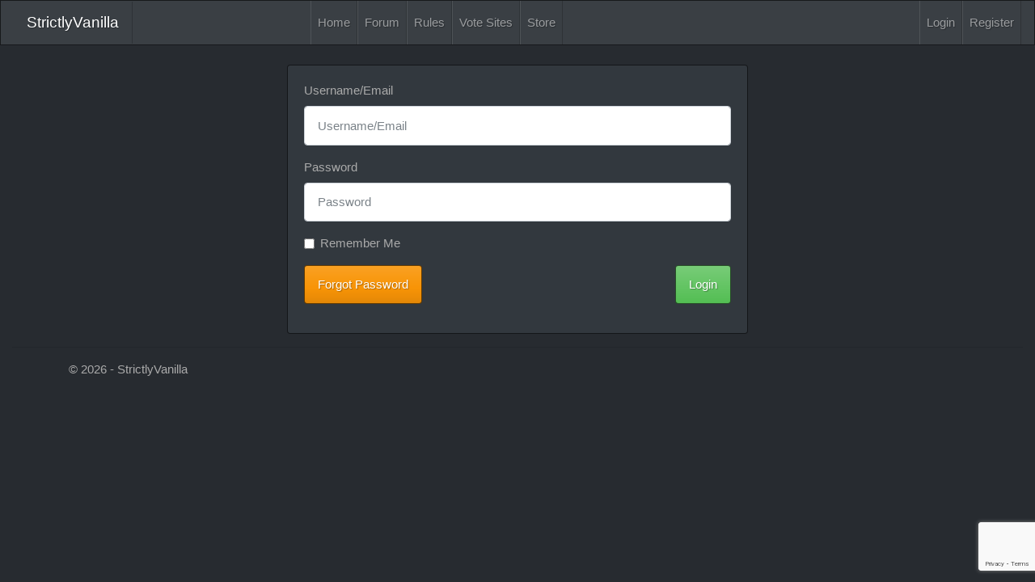

--- FILE ---
content_type: text/html; charset=utf-8
request_url: https://strictlyvanilla.org/Login
body_size: 2085
content:
<!DOCTYPE html>
<html>
<head>
    <meta charset="utf-8" />
    <meta name="viewport" content="width=device-width, initial-scale=1.0" />
    <title>StrictlyVanilla - Login</title>

    <link rel="stylesheet" title="main" href="/Content/Themes/Slate.css" />
    <link rel="stylesheet" href="/Content/all.css">
    <link rel="stylesheet" href="/Content/site.css">
    <link rel="stylesheet" href="/Content/sweetalert2.min.css">
    <link rel="stylesheet" href="/Content/bootstrap-4.min.css">
    
</head>
<body>
    <nav class="navbar navbar-expand-lg navbar-dark bg-primary">
        <a class="navbar-brand" href="/">StrictlyVanilla</a>
        <button class="navbar-toggler" type="button" data-toggle="collapse" data-target="#navbarColor01" aria-controls="navbarColor01" aria-expanded="false" aria-label="Toggle navigation">
            <span class="navbar-toggler-icon"></span>
        </button>

        <div class="collapse navbar-collapse" id="navbarColor01">
            <ul class="navbar-nav mx-auto">
                <li class="nav-item">
                    <a class="nav-link " href="/">Home</a>
                </li>
                <li class="nav-item">
                    <a class="nav-link " href="/Forum">Forum</a>
                </li>
                <li class="nav-item">
                    <a class="nav-link " href="/Home/Rules">Rules</a>
                </li>
                <li class="nav-item">
                    <a class="nav-link " href="/Home/VoteSites">Vote Sites</a>
                </li>
                <li class="nav-item">
                    <a class="nav-link " href="/Store">Store</a>
                </li>
            </ul>
            <ul class="navbar-nav ml-auto">
                    <li class="nav-item">
                        <a class="nav-link" href="/Login">Login</a>
                    </li>
                    <li class="nav-item">
                        <a class="nav-link" href="/Register">Register</a>
                    </li>
            </ul>
        </div>
    </nav>

    <div class="container-fluid">
        



<div class="container pt-4">
    <div class="row">
        <div class="card card-body col-md-6 mx-auto">
            <form method="post" action="/Auth/Login" id="loginForm">
                <div class="form-group row">
                    <div class="col-md-12">
                        <label>Username/Email</label>
                        <input type="text" name="fakeUsername" class="form-control" placeholder="Username/Email" required />
                        <input type="text" name="username" hidden id="username" />
                    </div>
                </div>
                <div class="form-group row">
                    <div class="col-md-12">
                        <label>Password</label>
                        <input type="password" class="form-control" name="fakePassword" placeholder="Password" required />
                        <input type="password" name="password" hidden id="password" />
                    </div>
                </div>
                <div class="form-group row form-check">
                    <label class="form-check-label col-md-12">
                        <input class="form-check-input" name="rememberMe" type="checkbox" value="true">
                        Remember Me
                    </label>
                </div>
                <div class="form-group row">
                    <div class="col-md-6">
                        <a href="#/" class="btn btn-warning" onclick="forgotPassword()">Forgot Password</a>
                    </div>
                    <div class="col-md-6">
                        <button class="g-recaptcha btn btn-success float-right" data-sitekey="6LdDUaIUAAAAAB2F9aDRN668UhABcy9dVev5K-MA" data-callback="onSubmit">Login</button>
                    </div>
                </div>
            </form>
        </div>
    </div>
</div>

<div class="modal fade" id="forgotPasswordModal" aria-hidden="true">
    <div class="modal-dialog" role="document">
        <div class="modal-content">
            <div class="modal-header">
                <h5 class="modal-title">Forgot Password</h5>
                <button type="button" class="close" data-dismiss="modal" aria-label="Close">
                    <span aria-hidden="true">&times;</span>
                </button>
            </div>
            <div class="modal-body">
                <p>Enter your email/username to get started on resetting your password.</p>
                <form method="post" action="/Auth/ForgotPassword" id="forgotForm">
                    <div class="form-group">
                        <label>Email/Username</label>
                        <input type="text" name="username" class="form-control" placeholder="Email/Username" required />
                    </div>
                    <div class="form-group">
                        <button class="g-recaptcha btn btn-success float-right" data-sitekey="6LdDUaIUAAAAAB2F9aDRN668UhABcy9dVev5K-MA" data-callback="onForgotSubmit">Forgot Password</button>
                    </div>
                </form>
            </div>
        </div>
    </div>
</div>


        <hr />
    </div>

    <div class="container">
        <div class="row">
            <div class="col-md-12">
                <footer>
                    <p>&copy; 2026 - StrictlyVanilla</p>
                </footer>
            </div>
        </div>
    </div>

    <script src="/Scripts/jquery.js"></script>
    <script src="/Scripts/popper.min.js"></script>
    <script src="/Scripts/bootstrap.min.js"></script>
    <script src="/Scripts/fontawesome.min.js"></script>
    <script src="/Scripts/moment.js"></script>
    <script src="/Scripts/moment-timezone.js"></script>
    <script src="/Scripts/sweetalert2.min.js"></script>
    <script>
        var Toast = Swal.mixin({
            toast: true,
            position: 'top',
            showConfirmButton: false,
            timer: 5000
        });

        function pushNotification(type, message) {
            Toast.fire({ type: type, title: message });
        }

        $(function () {
            $('[diffForHuman]').each(function () {
                var dateFromServer = moment(new Date()).tz("America/New_York").format('YYYY-MM-DD HH:mm:ss');
                var realNow = moment($(this).attr('diffForHuman'));
                var zoneTime = realNow.from(dateFromServer);
                $(this).html(zoneTime);
            });
            getOnline();
        });

        function getOnline() {
            $.ajax({
                type: "GET",
                url: "/Home/GetOnline"
            });
            setTimeout(getOnline, 60000);
        }

        function supports_html5_storage() {
            try {
                return 'localStorage' in window && window['localStorage'] !== null;
            } catch (e) {
                return false;
            }
        }

        var supports_storage = supports_html5_storage();

        if (supports_storage) {
            var theme = localStorage.theme;
            if (theme) {
                $('link[title="main"]').attr('href', "/Content/Themes/" + theme);
            }
        }
    </script>
    
    <script src='https://www.google.com/recaptcha/api.js'></script>
    <script>
        function onSubmit(token) {
            document.getElementById("loginForm").submit();
        }

        function forgotPassword() {
            $('#forgotPasswordModal').modal('show');
        }

        function onForgotSubmit(token) {
            document.getElementById("forgotForm").submit();
        }
    </script>

<script defer src="https://static.cloudflareinsights.com/beacon.min.js/vcd15cbe7772f49c399c6a5babf22c1241717689176015" integrity="sha512-ZpsOmlRQV6y907TI0dKBHq9Md29nnaEIPlkf84rnaERnq6zvWvPUqr2ft8M1aS28oN72PdrCzSjY4U6VaAw1EQ==" data-cf-beacon='{"version":"2024.11.0","token":"96031d10ddf448eba2a2b163fe6e4dff","r":1,"server_timing":{"name":{"cfCacheStatus":true,"cfEdge":true,"cfExtPri":true,"cfL4":true,"cfOrigin":true,"cfSpeedBrain":true},"location_startswith":null}}' crossorigin="anonymous"></script>
</body>
<script></script>
</html>


--- FILE ---
content_type: text/html; charset=utf-8
request_url: https://www.google.com/recaptcha/api2/anchor?ar=1&k=6LdDUaIUAAAAAB2F9aDRN668UhABcy9dVev5K-MA&co=aHR0cHM6Ly9zdHJpY3RseXZhbmlsbGEub3JnOjQ0Mw..&hl=en&v=PoyoqOPhxBO7pBk68S4YbpHZ&size=invisible&anchor-ms=20000&execute-ms=30000&cb=8000ihot9kuv
body_size: 49718
content:
<!DOCTYPE HTML><html dir="ltr" lang="en"><head><meta http-equiv="Content-Type" content="text/html; charset=UTF-8">
<meta http-equiv="X-UA-Compatible" content="IE=edge">
<title>reCAPTCHA</title>
<style type="text/css">
/* cyrillic-ext */
@font-face {
  font-family: 'Roboto';
  font-style: normal;
  font-weight: 400;
  font-stretch: 100%;
  src: url(//fonts.gstatic.com/s/roboto/v48/KFO7CnqEu92Fr1ME7kSn66aGLdTylUAMa3GUBHMdazTgWw.woff2) format('woff2');
  unicode-range: U+0460-052F, U+1C80-1C8A, U+20B4, U+2DE0-2DFF, U+A640-A69F, U+FE2E-FE2F;
}
/* cyrillic */
@font-face {
  font-family: 'Roboto';
  font-style: normal;
  font-weight: 400;
  font-stretch: 100%;
  src: url(//fonts.gstatic.com/s/roboto/v48/KFO7CnqEu92Fr1ME7kSn66aGLdTylUAMa3iUBHMdazTgWw.woff2) format('woff2');
  unicode-range: U+0301, U+0400-045F, U+0490-0491, U+04B0-04B1, U+2116;
}
/* greek-ext */
@font-face {
  font-family: 'Roboto';
  font-style: normal;
  font-weight: 400;
  font-stretch: 100%;
  src: url(//fonts.gstatic.com/s/roboto/v48/KFO7CnqEu92Fr1ME7kSn66aGLdTylUAMa3CUBHMdazTgWw.woff2) format('woff2');
  unicode-range: U+1F00-1FFF;
}
/* greek */
@font-face {
  font-family: 'Roboto';
  font-style: normal;
  font-weight: 400;
  font-stretch: 100%;
  src: url(//fonts.gstatic.com/s/roboto/v48/KFO7CnqEu92Fr1ME7kSn66aGLdTylUAMa3-UBHMdazTgWw.woff2) format('woff2');
  unicode-range: U+0370-0377, U+037A-037F, U+0384-038A, U+038C, U+038E-03A1, U+03A3-03FF;
}
/* math */
@font-face {
  font-family: 'Roboto';
  font-style: normal;
  font-weight: 400;
  font-stretch: 100%;
  src: url(//fonts.gstatic.com/s/roboto/v48/KFO7CnqEu92Fr1ME7kSn66aGLdTylUAMawCUBHMdazTgWw.woff2) format('woff2');
  unicode-range: U+0302-0303, U+0305, U+0307-0308, U+0310, U+0312, U+0315, U+031A, U+0326-0327, U+032C, U+032F-0330, U+0332-0333, U+0338, U+033A, U+0346, U+034D, U+0391-03A1, U+03A3-03A9, U+03B1-03C9, U+03D1, U+03D5-03D6, U+03F0-03F1, U+03F4-03F5, U+2016-2017, U+2034-2038, U+203C, U+2040, U+2043, U+2047, U+2050, U+2057, U+205F, U+2070-2071, U+2074-208E, U+2090-209C, U+20D0-20DC, U+20E1, U+20E5-20EF, U+2100-2112, U+2114-2115, U+2117-2121, U+2123-214F, U+2190, U+2192, U+2194-21AE, U+21B0-21E5, U+21F1-21F2, U+21F4-2211, U+2213-2214, U+2216-22FF, U+2308-230B, U+2310, U+2319, U+231C-2321, U+2336-237A, U+237C, U+2395, U+239B-23B7, U+23D0, U+23DC-23E1, U+2474-2475, U+25AF, U+25B3, U+25B7, U+25BD, U+25C1, U+25CA, U+25CC, U+25FB, U+266D-266F, U+27C0-27FF, U+2900-2AFF, U+2B0E-2B11, U+2B30-2B4C, U+2BFE, U+3030, U+FF5B, U+FF5D, U+1D400-1D7FF, U+1EE00-1EEFF;
}
/* symbols */
@font-face {
  font-family: 'Roboto';
  font-style: normal;
  font-weight: 400;
  font-stretch: 100%;
  src: url(//fonts.gstatic.com/s/roboto/v48/KFO7CnqEu92Fr1ME7kSn66aGLdTylUAMaxKUBHMdazTgWw.woff2) format('woff2');
  unicode-range: U+0001-000C, U+000E-001F, U+007F-009F, U+20DD-20E0, U+20E2-20E4, U+2150-218F, U+2190, U+2192, U+2194-2199, U+21AF, U+21E6-21F0, U+21F3, U+2218-2219, U+2299, U+22C4-22C6, U+2300-243F, U+2440-244A, U+2460-24FF, U+25A0-27BF, U+2800-28FF, U+2921-2922, U+2981, U+29BF, U+29EB, U+2B00-2BFF, U+4DC0-4DFF, U+FFF9-FFFB, U+10140-1018E, U+10190-1019C, U+101A0, U+101D0-101FD, U+102E0-102FB, U+10E60-10E7E, U+1D2C0-1D2D3, U+1D2E0-1D37F, U+1F000-1F0FF, U+1F100-1F1AD, U+1F1E6-1F1FF, U+1F30D-1F30F, U+1F315, U+1F31C, U+1F31E, U+1F320-1F32C, U+1F336, U+1F378, U+1F37D, U+1F382, U+1F393-1F39F, U+1F3A7-1F3A8, U+1F3AC-1F3AF, U+1F3C2, U+1F3C4-1F3C6, U+1F3CA-1F3CE, U+1F3D4-1F3E0, U+1F3ED, U+1F3F1-1F3F3, U+1F3F5-1F3F7, U+1F408, U+1F415, U+1F41F, U+1F426, U+1F43F, U+1F441-1F442, U+1F444, U+1F446-1F449, U+1F44C-1F44E, U+1F453, U+1F46A, U+1F47D, U+1F4A3, U+1F4B0, U+1F4B3, U+1F4B9, U+1F4BB, U+1F4BF, U+1F4C8-1F4CB, U+1F4D6, U+1F4DA, U+1F4DF, U+1F4E3-1F4E6, U+1F4EA-1F4ED, U+1F4F7, U+1F4F9-1F4FB, U+1F4FD-1F4FE, U+1F503, U+1F507-1F50B, U+1F50D, U+1F512-1F513, U+1F53E-1F54A, U+1F54F-1F5FA, U+1F610, U+1F650-1F67F, U+1F687, U+1F68D, U+1F691, U+1F694, U+1F698, U+1F6AD, U+1F6B2, U+1F6B9-1F6BA, U+1F6BC, U+1F6C6-1F6CF, U+1F6D3-1F6D7, U+1F6E0-1F6EA, U+1F6F0-1F6F3, U+1F6F7-1F6FC, U+1F700-1F7FF, U+1F800-1F80B, U+1F810-1F847, U+1F850-1F859, U+1F860-1F887, U+1F890-1F8AD, U+1F8B0-1F8BB, U+1F8C0-1F8C1, U+1F900-1F90B, U+1F93B, U+1F946, U+1F984, U+1F996, U+1F9E9, U+1FA00-1FA6F, U+1FA70-1FA7C, U+1FA80-1FA89, U+1FA8F-1FAC6, U+1FACE-1FADC, U+1FADF-1FAE9, U+1FAF0-1FAF8, U+1FB00-1FBFF;
}
/* vietnamese */
@font-face {
  font-family: 'Roboto';
  font-style: normal;
  font-weight: 400;
  font-stretch: 100%;
  src: url(//fonts.gstatic.com/s/roboto/v48/KFO7CnqEu92Fr1ME7kSn66aGLdTylUAMa3OUBHMdazTgWw.woff2) format('woff2');
  unicode-range: U+0102-0103, U+0110-0111, U+0128-0129, U+0168-0169, U+01A0-01A1, U+01AF-01B0, U+0300-0301, U+0303-0304, U+0308-0309, U+0323, U+0329, U+1EA0-1EF9, U+20AB;
}
/* latin-ext */
@font-face {
  font-family: 'Roboto';
  font-style: normal;
  font-weight: 400;
  font-stretch: 100%;
  src: url(//fonts.gstatic.com/s/roboto/v48/KFO7CnqEu92Fr1ME7kSn66aGLdTylUAMa3KUBHMdazTgWw.woff2) format('woff2');
  unicode-range: U+0100-02BA, U+02BD-02C5, U+02C7-02CC, U+02CE-02D7, U+02DD-02FF, U+0304, U+0308, U+0329, U+1D00-1DBF, U+1E00-1E9F, U+1EF2-1EFF, U+2020, U+20A0-20AB, U+20AD-20C0, U+2113, U+2C60-2C7F, U+A720-A7FF;
}
/* latin */
@font-face {
  font-family: 'Roboto';
  font-style: normal;
  font-weight: 400;
  font-stretch: 100%;
  src: url(//fonts.gstatic.com/s/roboto/v48/KFO7CnqEu92Fr1ME7kSn66aGLdTylUAMa3yUBHMdazQ.woff2) format('woff2');
  unicode-range: U+0000-00FF, U+0131, U+0152-0153, U+02BB-02BC, U+02C6, U+02DA, U+02DC, U+0304, U+0308, U+0329, U+2000-206F, U+20AC, U+2122, U+2191, U+2193, U+2212, U+2215, U+FEFF, U+FFFD;
}
/* cyrillic-ext */
@font-face {
  font-family: 'Roboto';
  font-style: normal;
  font-weight: 500;
  font-stretch: 100%;
  src: url(//fonts.gstatic.com/s/roboto/v48/KFO7CnqEu92Fr1ME7kSn66aGLdTylUAMa3GUBHMdazTgWw.woff2) format('woff2');
  unicode-range: U+0460-052F, U+1C80-1C8A, U+20B4, U+2DE0-2DFF, U+A640-A69F, U+FE2E-FE2F;
}
/* cyrillic */
@font-face {
  font-family: 'Roboto';
  font-style: normal;
  font-weight: 500;
  font-stretch: 100%;
  src: url(//fonts.gstatic.com/s/roboto/v48/KFO7CnqEu92Fr1ME7kSn66aGLdTylUAMa3iUBHMdazTgWw.woff2) format('woff2');
  unicode-range: U+0301, U+0400-045F, U+0490-0491, U+04B0-04B1, U+2116;
}
/* greek-ext */
@font-face {
  font-family: 'Roboto';
  font-style: normal;
  font-weight: 500;
  font-stretch: 100%;
  src: url(//fonts.gstatic.com/s/roboto/v48/KFO7CnqEu92Fr1ME7kSn66aGLdTylUAMa3CUBHMdazTgWw.woff2) format('woff2');
  unicode-range: U+1F00-1FFF;
}
/* greek */
@font-face {
  font-family: 'Roboto';
  font-style: normal;
  font-weight: 500;
  font-stretch: 100%;
  src: url(//fonts.gstatic.com/s/roboto/v48/KFO7CnqEu92Fr1ME7kSn66aGLdTylUAMa3-UBHMdazTgWw.woff2) format('woff2');
  unicode-range: U+0370-0377, U+037A-037F, U+0384-038A, U+038C, U+038E-03A1, U+03A3-03FF;
}
/* math */
@font-face {
  font-family: 'Roboto';
  font-style: normal;
  font-weight: 500;
  font-stretch: 100%;
  src: url(//fonts.gstatic.com/s/roboto/v48/KFO7CnqEu92Fr1ME7kSn66aGLdTylUAMawCUBHMdazTgWw.woff2) format('woff2');
  unicode-range: U+0302-0303, U+0305, U+0307-0308, U+0310, U+0312, U+0315, U+031A, U+0326-0327, U+032C, U+032F-0330, U+0332-0333, U+0338, U+033A, U+0346, U+034D, U+0391-03A1, U+03A3-03A9, U+03B1-03C9, U+03D1, U+03D5-03D6, U+03F0-03F1, U+03F4-03F5, U+2016-2017, U+2034-2038, U+203C, U+2040, U+2043, U+2047, U+2050, U+2057, U+205F, U+2070-2071, U+2074-208E, U+2090-209C, U+20D0-20DC, U+20E1, U+20E5-20EF, U+2100-2112, U+2114-2115, U+2117-2121, U+2123-214F, U+2190, U+2192, U+2194-21AE, U+21B0-21E5, U+21F1-21F2, U+21F4-2211, U+2213-2214, U+2216-22FF, U+2308-230B, U+2310, U+2319, U+231C-2321, U+2336-237A, U+237C, U+2395, U+239B-23B7, U+23D0, U+23DC-23E1, U+2474-2475, U+25AF, U+25B3, U+25B7, U+25BD, U+25C1, U+25CA, U+25CC, U+25FB, U+266D-266F, U+27C0-27FF, U+2900-2AFF, U+2B0E-2B11, U+2B30-2B4C, U+2BFE, U+3030, U+FF5B, U+FF5D, U+1D400-1D7FF, U+1EE00-1EEFF;
}
/* symbols */
@font-face {
  font-family: 'Roboto';
  font-style: normal;
  font-weight: 500;
  font-stretch: 100%;
  src: url(//fonts.gstatic.com/s/roboto/v48/KFO7CnqEu92Fr1ME7kSn66aGLdTylUAMaxKUBHMdazTgWw.woff2) format('woff2');
  unicode-range: U+0001-000C, U+000E-001F, U+007F-009F, U+20DD-20E0, U+20E2-20E4, U+2150-218F, U+2190, U+2192, U+2194-2199, U+21AF, U+21E6-21F0, U+21F3, U+2218-2219, U+2299, U+22C4-22C6, U+2300-243F, U+2440-244A, U+2460-24FF, U+25A0-27BF, U+2800-28FF, U+2921-2922, U+2981, U+29BF, U+29EB, U+2B00-2BFF, U+4DC0-4DFF, U+FFF9-FFFB, U+10140-1018E, U+10190-1019C, U+101A0, U+101D0-101FD, U+102E0-102FB, U+10E60-10E7E, U+1D2C0-1D2D3, U+1D2E0-1D37F, U+1F000-1F0FF, U+1F100-1F1AD, U+1F1E6-1F1FF, U+1F30D-1F30F, U+1F315, U+1F31C, U+1F31E, U+1F320-1F32C, U+1F336, U+1F378, U+1F37D, U+1F382, U+1F393-1F39F, U+1F3A7-1F3A8, U+1F3AC-1F3AF, U+1F3C2, U+1F3C4-1F3C6, U+1F3CA-1F3CE, U+1F3D4-1F3E0, U+1F3ED, U+1F3F1-1F3F3, U+1F3F5-1F3F7, U+1F408, U+1F415, U+1F41F, U+1F426, U+1F43F, U+1F441-1F442, U+1F444, U+1F446-1F449, U+1F44C-1F44E, U+1F453, U+1F46A, U+1F47D, U+1F4A3, U+1F4B0, U+1F4B3, U+1F4B9, U+1F4BB, U+1F4BF, U+1F4C8-1F4CB, U+1F4D6, U+1F4DA, U+1F4DF, U+1F4E3-1F4E6, U+1F4EA-1F4ED, U+1F4F7, U+1F4F9-1F4FB, U+1F4FD-1F4FE, U+1F503, U+1F507-1F50B, U+1F50D, U+1F512-1F513, U+1F53E-1F54A, U+1F54F-1F5FA, U+1F610, U+1F650-1F67F, U+1F687, U+1F68D, U+1F691, U+1F694, U+1F698, U+1F6AD, U+1F6B2, U+1F6B9-1F6BA, U+1F6BC, U+1F6C6-1F6CF, U+1F6D3-1F6D7, U+1F6E0-1F6EA, U+1F6F0-1F6F3, U+1F6F7-1F6FC, U+1F700-1F7FF, U+1F800-1F80B, U+1F810-1F847, U+1F850-1F859, U+1F860-1F887, U+1F890-1F8AD, U+1F8B0-1F8BB, U+1F8C0-1F8C1, U+1F900-1F90B, U+1F93B, U+1F946, U+1F984, U+1F996, U+1F9E9, U+1FA00-1FA6F, U+1FA70-1FA7C, U+1FA80-1FA89, U+1FA8F-1FAC6, U+1FACE-1FADC, U+1FADF-1FAE9, U+1FAF0-1FAF8, U+1FB00-1FBFF;
}
/* vietnamese */
@font-face {
  font-family: 'Roboto';
  font-style: normal;
  font-weight: 500;
  font-stretch: 100%;
  src: url(//fonts.gstatic.com/s/roboto/v48/KFO7CnqEu92Fr1ME7kSn66aGLdTylUAMa3OUBHMdazTgWw.woff2) format('woff2');
  unicode-range: U+0102-0103, U+0110-0111, U+0128-0129, U+0168-0169, U+01A0-01A1, U+01AF-01B0, U+0300-0301, U+0303-0304, U+0308-0309, U+0323, U+0329, U+1EA0-1EF9, U+20AB;
}
/* latin-ext */
@font-face {
  font-family: 'Roboto';
  font-style: normal;
  font-weight: 500;
  font-stretch: 100%;
  src: url(//fonts.gstatic.com/s/roboto/v48/KFO7CnqEu92Fr1ME7kSn66aGLdTylUAMa3KUBHMdazTgWw.woff2) format('woff2');
  unicode-range: U+0100-02BA, U+02BD-02C5, U+02C7-02CC, U+02CE-02D7, U+02DD-02FF, U+0304, U+0308, U+0329, U+1D00-1DBF, U+1E00-1E9F, U+1EF2-1EFF, U+2020, U+20A0-20AB, U+20AD-20C0, U+2113, U+2C60-2C7F, U+A720-A7FF;
}
/* latin */
@font-face {
  font-family: 'Roboto';
  font-style: normal;
  font-weight: 500;
  font-stretch: 100%;
  src: url(//fonts.gstatic.com/s/roboto/v48/KFO7CnqEu92Fr1ME7kSn66aGLdTylUAMa3yUBHMdazQ.woff2) format('woff2');
  unicode-range: U+0000-00FF, U+0131, U+0152-0153, U+02BB-02BC, U+02C6, U+02DA, U+02DC, U+0304, U+0308, U+0329, U+2000-206F, U+20AC, U+2122, U+2191, U+2193, U+2212, U+2215, U+FEFF, U+FFFD;
}
/* cyrillic-ext */
@font-face {
  font-family: 'Roboto';
  font-style: normal;
  font-weight: 900;
  font-stretch: 100%;
  src: url(//fonts.gstatic.com/s/roboto/v48/KFO7CnqEu92Fr1ME7kSn66aGLdTylUAMa3GUBHMdazTgWw.woff2) format('woff2');
  unicode-range: U+0460-052F, U+1C80-1C8A, U+20B4, U+2DE0-2DFF, U+A640-A69F, U+FE2E-FE2F;
}
/* cyrillic */
@font-face {
  font-family: 'Roboto';
  font-style: normal;
  font-weight: 900;
  font-stretch: 100%;
  src: url(//fonts.gstatic.com/s/roboto/v48/KFO7CnqEu92Fr1ME7kSn66aGLdTylUAMa3iUBHMdazTgWw.woff2) format('woff2');
  unicode-range: U+0301, U+0400-045F, U+0490-0491, U+04B0-04B1, U+2116;
}
/* greek-ext */
@font-face {
  font-family: 'Roboto';
  font-style: normal;
  font-weight: 900;
  font-stretch: 100%;
  src: url(//fonts.gstatic.com/s/roboto/v48/KFO7CnqEu92Fr1ME7kSn66aGLdTylUAMa3CUBHMdazTgWw.woff2) format('woff2');
  unicode-range: U+1F00-1FFF;
}
/* greek */
@font-face {
  font-family: 'Roboto';
  font-style: normal;
  font-weight: 900;
  font-stretch: 100%;
  src: url(//fonts.gstatic.com/s/roboto/v48/KFO7CnqEu92Fr1ME7kSn66aGLdTylUAMa3-UBHMdazTgWw.woff2) format('woff2');
  unicode-range: U+0370-0377, U+037A-037F, U+0384-038A, U+038C, U+038E-03A1, U+03A3-03FF;
}
/* math */
@font-face {
  font-family: 'Roboto';
  font-style: normal;
  font-weight: 900;
  font-stretch: 100%;
  src: url(//fonts.gstatic.com/s/roboto/v48/KFO7CnqEu92Fr1ME7kSn66aGLdTylUAMawCUBHMdazTgWw.woff2) format('woff2');
  unicode-range: U+0302-0303, U+0305, U+0307-0308, U+0310, U+0312, U+0315, U+031A, U+0326-0327, U+032C, U+032F-0330, U+0332-0333, U+0338, U+033A, U+0346, U+034D, U+0391-03A1, U+03A3-03A9, U+03B1-03C9, U+03D1, U+03D5-03D6, U+03F0-03F1, U+03F4-03F5, U+2016-2017, U+2034-2038, U+203C, U+2040, U+2043, U+2047, U+2050, U+2057, U+205F, U+2070-2071, U+2074-208E, U+2090-209C, U+20D0-20DC, U+20E1, U+20E5-20EF, U+2100-2112, U+2114-2115, U+2117-2121, U+2123-214F, U+2190, U+2192, U+2194-21AE, U+21B0-21E5, U+21F1-21F2, U+21F4-2211, U+2213-2214, U+2216-22FF, U+2308-230B, U+2310, U+2319, U+231C-2321, U+2336-237A, U+237C, U+2395, U+239B-23B7, U+23D0, U+23DC-23E1, U+2474-2475, U+25AF, U+25B3, U+25B7, U+25BD, U+25C1, U+25CA, U+25CC, U+25FB, U+266D-266F, U+27C0-27FF, U+2900-2AFF, U+2B0E-2B11, U+2B30-2B4C, U+2BFE, U+3030, U+FF5B, U+FF5D, U+1D400-1D7FF, U+1EE00-1EEFF;
}
/* symbols */
@font-face {
  font-family: 'Roboto';
  font-style: normal;
  font-weight: 900;
  font-stretch: 100%;
  src: url(//fonts.gstatic.com/s/roboto/v48/KFO7CnqEu92Fr1ME7kSn66aGLdTylUAMaxKUBHMdazTgWw.woff2) format('woff2');
  unicode-range: U+0001-000C, U+000E-001F, U+007F-009F, U+20DD-20E0, U+20E2-20E4, U+2150-218F, U+2190, U+2192, U+2194-2199, U+21AF, U+21E6-21F0, U+21F3, U+2218-2219, U+2299, U+22C4-22C6, U+2300-243F, U+2440-244A, U+2460-24FF, U+25A0-27BF, U+2800-28FF, U+2921-2922, U+2981, U+29BF, U+29EB, U+2B00-2BFF, U+4DC0-4DFF, U+FFF9-FFFB, U+10140-1018E, U+10190-1019C, U+101A0, U+101D0-101FD, U+102E0-102FB, U+10E60-10E7E, U+1D2C0-1D2D3, U+1D2E0-1D37F, U+1F000-1F0FF, U+1F100-1F1AD, U+1F1E6-1F1FF, U+1F30D-1F30F, U+1F315, U+1F31C, U+1F31E, U+1F320-1F32C, U+1F336, U+1F378, U+1F37D, U+1F382, U+1F393-1F39F, U+1F3A7-1F3A8, U+1F3AC-1F3AF, U+1F3C2, U+1F3C4-1F3C6, U+1F3CA-1F3CE, U+1F3D4-1F3E0, U+1F3ED, U+1F3F1-1F3F3, U+1F3F5-1F3F7, U+1F408, U+1F415, U+1F41F, U+1F426, U+1F43F, U+1F441-1F442, U+1F444, U+1F446-1F449, U+1F44C-1F44E, U+1F453, U+1F46A, U+1F47D, U+1F4A3, U+1F4B0, U+1F4B3, U+1F4B9, U+1F4BB, U+1F4BF, U+1F4C8-1F4CB, U+1F4D6, U+1F4DA, U+1F4DF, U+1F4E3-1F4E6, U+1F4EA-1F4ED, U+1F4F7, U+1F4F9-1F4FB, U+1F4FD-1F4FE, U+1F503, U+1F507-1F50B, U+1F50D, U+1F512-1F513, U+1F53E-1F54A, U+1F54F-1F5FA, U+1F610, U+1F650-1F67F, U+1F687, U+1F68D, U+1F691, U+1F694, U+1F698, U+1F6AD, U+1F6B2, U+1F6B9-1F6BA, U+1F6BC, U+1F6C6-1F6CF, U+1F6D3-1F6D7, U+1F6E0-1F6EA, U+1F6F0-1F6F3, U+1F6F7-1F6FC, U+1F700-1F7FF, U+1F800-1F80B, U+1F810-1F847, U+1F850-1F859, U+1F860-1F887, U+1F890-1F8AD, U+1F8B0-1F8BB, U+1F8C0-1F8C1, U+1F900-1F90B, U+1F93B, U+1F946, U+1F984, U+1F996, U+1F9E9, U+1FA00-1FA6F, U+1FA70-1FA7C, U+1FA80-1FA89, U+1FA8F-1FAC6, U+1FACE-1FADC, U+1FADF-1FAE9, U+1FAF0-1FAF8, U+1FB00-1FBFF;
}
/* vietnamese */
@font-face {
  font-family: 'Roboto';
  font-style: normal;
  font-weight: 900;
  font-stretch: 100%;
  src: url(//fonts.gstatic.com/s/roboto/v48/KFO7CnqEu92Fr1ME7kSn66aGLdTylUAMa3OUBHMdazTgWw.woff2) format('woff2');
  unicode-range: U+0102-0103, U+0110-0111, U+0128-0129, U+0168-0169, U+01A0-01A1, U+01AF-01B0, U+0300-0301, U+0303-0304, U+0308-0309, U+0323, U+0329, U+1EA0-1EF9, U+20AB;
}
/* latin-ext */
@font-face {
  font-family: 'Roboto';
  font-style: normal;
  font-weight: 900;
  font-stretch: 100%;
  src: url(//fonts.gstatic.com/s/roboto/v48/KFO7CnqEu92Fr1ME7kSn66aGLdTylUAMa3KUBHMdazTgWw.woff2) format('woff2');
  unicode-range: U+0100-02BA, U+02BD-02C5, U+02C7-02CC, U+02CE-02D7, U+02DD-02FF, U+0304, U+0308, U+0329, U+1D00-1DBF, U+1E00-1E9F, U+1EF2-1EFF, U+2020, U+20A0-20AB, U+20AD-20C0, U+2113, U+2C60-2C7F, U+A720-A7FF;
}
/* latin */
@font-face {
  font-family: 'Roboto';
  font-style: normal;
  font-weight: 900;
  font-stretch: 100%;
  src: url(//fonts.gstatic.com/s/roboto/v48/KFO7CnqEu92Fr1ME7kSn66aGLdTylUAMa3yUBHMdazQ.woff2) format('woff2');
  unicode-range: U+0000-00FF, U+0131, U+0152-0153, U+02BB-02BC, U+02C6, U+02DA, U+02DC, U+0304, U+0308, U+0329, U+2000-206F, U+20AC, U+2122, U+2191, U+2193, U+2212, U+2215, U+FEFF, U+FFFD;
}

</style>
<link rel="stylesheet" type="text/css" href="https://www.gstatic.com/recaptcha/releases/PoyoqOPhxBO7pBk68S4YbpHZ/styles__ltr.css">
<script nonce="52Nwbe8F6WuM9MPr5gJjDw" type="text/javascript">window['__recaptcha_api'] = 'https://www.google.com/recaptcha/api2/';</script>
<script type="text/javascript" src="https://www.gstatic.com/recaptcha/releases/PoyoqOPhxBO7pBk68S4YbpHZ/recaptcha__en.js" nonce="52Nwbe8F6WuM9MPr5gJjDw">
      
    </script></head>
<body><div id="rc-anchor-alert" class="rc-anchor-alert"></div>
<input type="hidden" id="recaptcha-token" value="[base64]">
<script type="text/javascript" nonce="52Nwbe8F6WuM9MPr5gJjDw">
      recaptcha.anchor.Main.init("[\x22ainput\x22,[\x22bgdata\x22,\x22\x22,\[base64]/[base64]/[base64]/[base64]/[base64]/[base64]/KGcoTywyNTMsTy5PKSxVRyhPLEMpKTpnKE8sMjUzLEMpLE8pKSxsKSksTykpfSxieT1mdW5jdGlvbihDLE8sdSxsKXtmb3IobD0odT1SKEMpLDApO08+MDtPLS0pbD1sPDw4fFooQyk7ZyhDLHUsbCl9LFVHPWZ1bmN0aW9uKEMsTyl7Qy5pLmxlbmd0aD4xMDQ/[base64]/[base64]/[base64]/[base64]/[base64]/[base64]/[base64]\\u003d\x22,\[base64]\\u003d\\u003d\x22,\x22Zgliw6ZELmHCm8OjFcOHwqzDqMKMw5/DowE4w5vCs8KGwpILw6jCkQLCm8OIwqfCkMKDwqcrCyXCsFZIasOue8KKaMKCBMOkXsO7w6dQEAXDgcK8bMOWbyt3A8Khw6YLw63CrsKawqcww5/Do8O7w7/DsmdsQwFKVDxoKy7Dl8Orw6DCrcO8UixEAD7CpMKGKkp5w75ZeUhYw7QFeS9YEcK9w7/CojUjaMOmTsObY8K2w6pxw7PDrShqw5vDpsO0W8KWFcK3CcO/wpwBfyDCk23CqsKnVMO1KxvDlW0qNC1BwpQww6TDrcKpw7tzYcOqwqhzw6TCsBZFwqrDkDTDt8OqIx1LwoJSEU5Dw5jCk2vDnsKAOcKfbQc3dMOvwofCgwrCucKURMKFwo/[base64]/Dk8Oxw6IfQjjCkWHCtGQHwq9BZcKZB8K5P17Dv8KNwpIawqZCZFXCo3PCs8K8GzRCAQwtOk3ClMKJwqQ5w5rCpcKDwpwgOjczP2UGY8O1AsO4w515e8Kww7kYwotxw7nDiT/DgArCgsKZR30sw43CrzdYw5XDpMKDw5whw4VBGMKlwrI3BsK9w5gEw5rDsMOcWMKew6vDjsOWSsKuNMK7W8OaHTfCujfDiCRBw4LCgi1WKH/CvcOGJ8Otw5VrwrweaMOvwpHDp8KmaTzCjTd1w47DiSnDkmIEwrRUw4HCr08uTz4mw5HDkm9RwpLDuMKOw4ICwpshw5DCk8K5bjQxNwjDm39ZYsOHKMOcR0rCnMO3eEp2w77DnsOPw7nCoGnDhcKJc3QMwoF1wqfCvETDkcOGw4PCrsKAwoLDvsK7wr1sdcKaCWh/wpcTamRhw50qwq7CqMOLw61zB8KKWsODDMKXOVfChWrDkQMtw4TCpsOzbisUQmrDpzggL2TCgMKYT1HDmjnDlUTCgmoNw79gbD/Cr8OTWcKNw5zCpMK1w5XCqU8/JMKIbSHDocKzw6XCjyHCuhDClsOybsOtVcKNw55Lwr/CuDRgBnhbw517wpxWMHdwXWJnw4Iyw7FMw53DpUgWC0nCh8K3w6thw4YBw6zCtMKgwqPDisKsWcOPeCNOw6RQwq0Uw6EGw6cHwpvDkTXCrEnCm8OWw7p5OEZUwrnDmsK0SsO7VVkDwq8SDDkWQ8OLcQcTSsOuPsOsw7/DvcKXUkTCscK7TTNoT3Zbw4jCnDjDg3DDvVIfacKwVhPCuV5pTsK2CMOGEMOAw7/DlMKiFnAPw5vCjsOUw5k7ZA9dZkXClTJAw77CnMKPbUPDkVBpLDnDhHrDgcKFEixFE33Dvnhew4oZwojCoMOLwr/DqHnDh8KzJsOVw7zCuT4nwp3ChnrDl24odH3DuwtHwp0zNsOMw4kyw75twrAMw7QBwq5uFsKJwrs/w7zDghFmPCnCk8K3a8ObGsOrw5IHC8OeSRTCiwscwozClhjDnWA7wqwZw50nOhwfVArDqCXDh8O+AcO2ZF3CocKhw71bNw4Hw5bCksK3dxrDljF0w7zDvcKJwpbCicKHA8OXTgFmcT5vwqRTwpdIw7ZbwrDDsnzDo1/DkhlzwprCk3M+w7oyW2Rrw4nComHDncKzNRxrcFbDhWXCnMKrN3HDhcO1w5JgBgItwpkzcMKuNMKBwoNmw5hxb8Oha8KXwplUwpjCiXLCr8K9wqYkcsKBw7Fcc0zCqHxsE8OfcsO+K8OwUcKBWW/[base64]/DghfDlsObwqnDvgsaDsOidMKEw7FoUsKDw7MGDsKgwrrCuh9dYScwQnfCqDdtwrpDf3YvKUYUw512wr7DuTEyF8OMWkXDh3jDgwTDicKfbsK6w71uWiE0wqkbQGM4S8O+CG4IwpfDoSZww69IRcKDbA8UVMKQw6PCiMOrw4/Di8O5a8KLwrUscMOGw4rDpMOnw4nDmQMLBEbDsmN8wqzCtUDCs2wYwpgzbMOuwrHDicKew4rCisOPDW/DgDpjwrrDuMOvb8OJwqwVw5LDo3vDhgfDqQTCkXlnVsOObivCnyhjw7bDmWMwwpJiw4U8H1vDncO6LsKkT8KdeMOXYsONSsO6WjJ0AcKHWMOQaBh+w5DCqlDCqn/DmmLDlnDDo0tew5QSYcO6bnchwo/DgwNZMmjCh3UQwoTDuUXDgsKRw6DCjXshw6DCiTs/woLCisOFwoTDhcKIOkfCj8KADhA9woESwqlPwozDm2LCmQXDv1NhdcKHw7InXcKDwowue2XDqsOnGj9VBsKsw7nDoi7ClCc9G1lNw6bCjsOPWcO4w4pAwp14wrMhw4FOW8KOw4jDhcObAi/DiMOhwq/Cp8OLGXXCi8KjwrjClEDDqGXDi8OAazENfcK6w6lrw4XDqnDDv8OOIcK9eSbDlEjDgMK2DcOKAlkvw405SMOnwrstIcOhDhQxwqXCuMOrwoJxwoMWUkzDmX0swoDDgMKzwpPDlMKowodmNADCn8K5L10rwp3DosKJLwk6F8Kewo/CvBzDpcOVekEiwo/CkMKMF8OTV2/CrMOTw4XDnsKXw5bDiUtVw4JSUj5Sw4NmckcYDFXDs8OHHXzCsEPCjWHDnsOlLW3Co8KMGxrCoyDCr1FWBsONwofCiELDkHgENWvDhUzDs8KPwp04G0gGM8OQUMKPw5LCv8OIIinDpRrDncOqJMOQwo/DicOHfWTDj0jDggNCwrHCq8OyKsOdfTNDc0vCl8KbEMOzAMKyC3PCj8KXFcKyXgHDiiHDsMK9P8K+wqpuworClMOXw7HDvxwLNFrDs21rwrDCtcKjdMKAworDsDTChsKAwrPDqMKkJ0fCrcOLIl8lw6Y5Hk/Cv8Oiw4vDkMO/EHZUw6QJw7fDjXpfw5guWG/CpwI6w6XDtFHDvB/DlcKObiPDvcOTwoDDvMKfw4oOSS4vw4EzDsO8T8O7AmbClMOtwqrCjsOOPcOKwrcJNcOYwonCtcOpwql3LcKoAsK8eTTCjcOxwpMYwqVMwoPDjn/ClcKYw63CuBDDgsKswpjDo8K+MsOlb2JMw7fCiEomdsKVwqDDisKJw7PCncKgTcOrw7HDt8K6L8OPwoDDrsK1wp/Dm2g/KWIHw6bChD3CvHR/w6goORRmwqcjQsOewqkXwpzDicKDFcK1GntdQVbCjcOrBT12f8Ksw7oQJsOfw4PDjXIoc8K/MsOQw7LDi1zDiMOzw49tKcOqw4bDpSJRwpHCksK3wrZpJA9qKcO8NyLDj00HwpB7wrPCsD/DmV/DosKVwpYWw6zCoTfCqsK1w7zDhRDDjcKmMMOyw7VWAlDCicK2EA44woA6w4fCvMKIw4nDg8OaUcKTwp5ZbxzDhcKkVsK9esKudcO3wrjCmirCj8Kow6rCnEtoEHAZw5tobRPCgMKJBWtNNVpaw4x7w5DClsK4AhvCmcOcPk/DiMOzw5PCjXfCgMKWTMOYe8KIwokSwpEnw77CqRbCmk7DtsKOw6VCBWl5FsKjwrnDtFHDuMKHBG7Dn3g7wpbCosOlw5IiwqHCjsOjw7vDgw7DvEI/d0/[base64]/eipTw4rCpyLDmcOsw73CpikIHsOcQSbCtQvDpFPDllrDuznDscO/w5PDjigkwrxOOcKfw6vCsHTDmsObbsOBwr/CpCweNRPDhcKHw6jDhFcHbUvCrMKBJMKOw7tlw5nCuMK9UwjCuj/DvEDCh8KUw63CplRLe8KXKsOyA8OGwqxMwo/DmBjDp8OCwoh5FcKAS8K7QcKrW8Kiw5xUw5hOwp8rDMK+w6fCl8Oaw6RqwqjCpsKmw6txw44Fw6Ifw53DtU5Hw5s6w4LDrsKJwpfCmCnCtk/CnzLCgAfDtsOLw5rDnsOQwrcdEAwGXm5qXSnDmizDmMKpw7TDk8KGHMKPw7dfagjCrns/FAjDi0prdcO4MMKPLjLCkybDjSHCsU/[base64]/DqlPDrBjChDPDqlRhEzBEannCojdFHcOwwpfDimPCn8K+Y8O0OMOGw4HDq8KdLsKvw6F/w4DDoxrCv8KUWzINLR0RwqMoJjoWw4YgwoJ/DsKrTMOBw6sQSELCoDzDmHPCksOLw4B4UDVjw5HCtMK1H8KjAsKUwo7CksKdEFRQIC/CvnjDl8Kxa8Ooe8KFEmfCh8KjccOVWMKxCMO4w6XDuyvDuUYOaMOewrDChxnDrzotwqnDpcOUw7bCncKSE3DCgsK/[base64]/Cl09XVnHDmsOUw5/DqcKUAxLCmkVyPRTCqiDDnMKuEHvCqWwXwofCrcK0wpXDoBPCs2tzw5rCtMOTwrggw6PCosObf8OeDsKaw6zCqcOrLxYgCEfCocOQHMOhwpEVJsKtIxPDq8O+CMKAAhbDkk/[base64]/DssOwAcKnwoJ4w5sxG1wWwoRzKkjChRfCvCbDrlTDqjrDkWxOw7/CqhXDtsODw7TCmgLCt8O1Rht2wrFfw5w+wo7DpsO0SCBhwpcowp5ybsKXc8ObdsOFe05HfsK5bjXDuMOxe8KSaxNxwpfDn8O9w6fDpMKkEEsCw50qGjDDgmDDvcO5I8K6wrTDmx/Dk8Onw6B7w7M9wqFKwrZmw4PCjzJVw6g4RTxywrvDk8KAw77DpsKpw4HDl8OZw7s/RTs5EMKJw68PWEhpQ2BaKALDkcKswpYXCcK1w4UDasKaXVHCshDDrMKgwqjDuFwcw7LCvglaJsK8w7/DsnQBNcOAVnPDmcOXw5HDocK+KMKMecKYwrnCiDvDrGFIBzLDjMKQLcKswp/CimfDpcKdwq9iw4bCu1bComXCtsOTKMOCw60UQsOWw5zDrsOPw4pBwoTDjETCmF1nZgcTLCQ/PMOLK1/CqwPCtcO9wpjDt8Kww4AXw5HDrS5ywoN0woDDrsKmeRsBEsO+ZMOyQsKOwpfDtsOBw77CtEDDiw5gRMOyEsKwC8KfFsKuw6TDlWwUwofCjGFHw5E2w7E0w6nDkcKkwp7Dgl/[base64]/w5PCpMKPXRvDm21ewqrDiVcrw7c+dXnDqRBFw7QVShjDuhnDg1vCrUczN1EJPcO8w5NDG8KuECzDgsO2wpPDqcOVYcOyeMKPwqLDjiLDn8Ogcm5Tw4PDmn3Dk8KFNsKNRsOqw4bCt8K3K8K/wrrCrcOJT8KUw4XDqsKTwpnCtsOMUzB8w4vDhQXDi8KMw4NGYMK3w41YTsO7JMOGEgLCtcOrOMOQX8OowowyXMKKwr/[base64]/CvsKkdzU4Lx1UbsO9CsOVK8KXZA3CosOPHiLDp8KJLcONw47DlhgmERwdwqIEccOCwqrChBk5F8KoUB7DnsOswolKw6onBMOADTTDkx3ClwYCwrs4w7LDi8KOw5bDn1YCI1ZWWsOMXsODO8OxwqDDsX5Swq3CqMOvdxMbX8O/SsO4wqTDrMKmMRjDs8Krw6M+w5wLZCfDrsKrbADCpUlRw4HCncK1QsKpwpbCvUYew4HDlsK1CsOccMOFwp8oLErCnR0GREdawpbDqSQFf8Knw4/ChD7DuMOYwqJrIAPCuHjDm8O6wpFTA1ttwoEfQX/DuRLCsMOnShgfwozDkBkjcAAFRFp4axbDtjNBw7U2w6hhGcKHwpJYb8ODUMKFwol/w7YHVxRAw4jDt19Gw6VuAMOPw702wpzDu3LCtTYiW8O6w4BqwpZNRMK1wo/DljHCiSTDgsKIw63DnVtKXxh5wqvCrTMxw7vCkzXClUjCsmN/wr54VcK1w5AtwrcCw79+MsKjw5DClsK+w6pCWm7DoMOuZQdbHcKJccOILwvDlsOBdMKFU38sT8OUXTnDg8OIw63DjcOzdijDlsO+w7rDn8KwACc7wqnCvHbCm20pw7AgHsKaw4w8wr8qbcKTwo/Cng/CqABnwqnCgMKSEArDqcOqw60MO8K2AHnCkhHCtMO2w6bDiC3DncK7djHDqDLDqjhqT8Kow6Iqw6w/wq5rwqtmwroCaXBMIgJPMcKGw6TDlsKvX0/CokjCp8OTw7Ndw6bCgcKCKz/[base64]/Cs8OHwr/ColLDg3XDlcO6w6jCm3vCqmzCh8KKw4wHw6Z6wrRofjsSw4rDmMKaw7sywojDt8KCAsOrwo9uB8Oaw6IBHkTCu3FWw6dFw40Bw7I2wr3CiMOcDG3CqW/DjAPCix7CmMK2wqLCkMKPGMOSV8KdOw86w65Uw7TCsTzDpMO/AsOew6dww5PCmzFvLWfDr3HCnXhOwrbDnGghRSfCpsKFSEMWw6B5EMOaETHCtWdydsOpwowNwpfDqMOAcQnDq8O2wrdnJMKed1TCpkEvwrxZwodUT25bw6jDmsORwo81KFpJKBPCscOlNcK7SsOQw6hLEXoYwog/wqvCo2cuwrfDnsKSGsKLU8K2PsKvenLCo2BHW3rDgsKrwrBpHsK/w6nDq8K+XkLClyXDqsKeDsKhw5Amwp7CqcO4wq7DpcOMYsObw5HDpTAvUcOSw57Cg8O9GmrDuRIJHsOCJ0pMw6jDjcORR1jCuCkvf8O/w75WSEIwcgLCicOnw6R9TsK+c1vCnX3Di8Kfw54ewpQqwpvDjHDDp25qwrLCvMKbw7l6LsKVDsOJHwPDtcKCPndKwr9iJAkOQBPDmMKZwrMhN1lwTcO3wonCklnDvMK4w49Hw5t9wqzCkMKsA3Y1QcKyGxXCpm7DocOew7AEJ3HCqcKFTm/Du8K3w7MSw6lowrxbBkDDicOiM8KPc8KgcTR7w6zDtVpfKwnCuXBILsKsKyppwpPCjsOhGi3Do8KjJsKjw6nClcOCEcObwq06wpfDk8KeMMOSw7jCucK+e8K9DXDCkznCmTIYe8Okw6LDr8Ocw5ZTw7o8NMKLw7BJAi/DliZ9KsONL8KfWR8ww6VwfsK3Z8Ogw5fDiMOAw4QraCzDr8O5wqbCiErCvWjDvMK3S8K0woLCl1fDqTzCsnPCkEZjwrMPS8Klw7rCksKnwptlwo/DvMK8ZwBZw45LXcOZc2dfwowGw6bDv2ZYfnfCjTbCiMKzw6ZBWcOcwrMvw7Agwp/DgsKPCklZwpPCmlMUV8OxCcO/KMORwqDCrWwoWMKOwr7CisO4LWVfw5TDpsOjw4VGasOAw5zCsCQqTnrDpQ7DvMOGw5cTw7XDksKdwozDlhjDq1zDpQDDlcKYwq5Fw75qWcKVwrFkfB8wbMKcAWdhCcKNwpREw5HCnQvDt1PDtWjDgcKNwr/CoEPDl8O/w7nDolzDlMKtw5XDgSBnw4dvw58kw49LUCsQIMKKwrArwr7Dq8K9wqrCr8KVPCzChcKaOwlpB8OqUsOKQcOnw4FkNcOVw4o1K0LDm8KUwoHDhEoJwqvDlBbDqDrCrQ47LkFHwozClArDncKuWcO2wqQ+NsK7L8O9w4DCh1VPY0YRJMKWw50FwrdjwpNJw6zDlh/Cp8OKw4I3w7bCuEoLw4s0dMOVNWnCusKpw5LDh1DChcO8w73CpFxjwoQ/w40IwpBUwrM3LsO6X2XDkB/[base64]/EcKfw4jDgwTDnG/Dilx8cCUfwrs8IMK2woxBw4wNf3h4M8OqW1nCkMOMXgIJwqjDg0PCkEvDhi7Co1l/Skw5w6Jtw7fCnFbCnFHDjMOuwoU8wpvCh2gGFgFUwqPCnH4uKjlxOBfCq8Ocw7U7w6s+w4s+OcKKLsKVw50awpYZH2fDk8OYw4Bew5jCuAIzw5kBTMKswoTDu8KPZcO/EHjDvcKFw7bDiSJHfVQqwrcFHcOPGcKCUEbCm8OKw6nDmMKgCcO5L0QpGEtkwr7CtSc9w4LDrUPCr342wofCocOPw7LDl2nDgMKeHWwxG8K2wrrDr1FVw77CoMOZwoPDq8KpFSvCr1BpMSloLhDDjFrCiW7CkHYAwqwdw4TDlMO4Smk5w4nDo8O/w6Y8eXnDrMKgXMOOa8O1OcKXwrRnLmEiw5dGw4/DqE/DsMKtdcKQwqLDmsK/w4jDqyJWRmdzw6J2LcKdw6UEOgnDlBvCicOJw4fDucKBw7XCtMKVFH3DgMKSwr3CjFzCncOfWWjDoMO+woXCng/CpRw5w4pBw67Cs8KSHEtDNlnCg8OSwr3CkcKhU8Oid8OqKsK3J8K4F8OECyPCsxBEEcKwwpzDpMKkw7nCm241KMKUwrzDs8KjX3kIwqfDr8KcOHXCk3haUgHCpgokdMOIX2PDsyoKWn3CpcK1RC/[base64]/CvsOIw6XDk8KSLH/DvWHCn2DDqcKiBcKDJkReJGYXwonCpQJPw73Dl8OVY8Ozw6fDqUl+w4VEfcKlwqM9PSprLCzCv1jDgUBoHMOsw6tjEsOzwoAvBAPCk28uw6/DpMKXPsKiVMKRM8O+wpbCn8O/w7ZNwplFYMO/a1TDpENwwqLDnjLDolE1w4IcBcKpwrN7w4PDm8OowqJRYyUGwpnChMOjdTbCq8KjW8ODw5g/w4MyJ8OdHcOnAMKDw70OVsKsCRPCoGQYSHY0w4fDuU4cwr/Ds8KYVcKLVcORwrPDuMK8E0/[base64]/[base64]/Cw7CtVPCmcOCw51qScOYK8OxwrjDt8KxwqMBSsKZd8OUScKgw5UiRsOsNw8PBsKWDU/[base64]/w47CtnQwPn8KSGZzSRkdTMK5ecKowq0XMsOWPMKbKsK3DMOeHMOAHMKLMsOTw6Ikwp8eRcO0wpkeTVI2R35UAsODQwxJCQhrwqnDv8Oaw6VQw6ZZw4gWwql3JQp7L2TDi8KAw7cfQn7DocOQVcK6wr/DpcOdaMKFbzPDuHzCsi0Jwq7Cm8OYdDLDkMOdZ8KUw5omw7HDlDIXwrYKHmIMw73DnWPCu8OcAsOWw5fDhsO+wpjCs0HDmcK1fsOLwpcawoPDscKLw6vCusKtTMKiQkVwfsK2bwbCuA/[base64]/CjzZUETYxwoLCgCAHw4bDu1TDnMKHwos7KSbClcK4LQDDhcOVfVbClU3CuRl3f8KJw5PDp8KNwqEKKMKCfcKDwpJ/[base64]/DlcOuMcOAw6Nmw5IIGcOpwqzDmcOFAVvCtyEXHSTDjEVPwr4jw5jDoWgjJV/Cg0AJLcKjS0dSw5dXCzNxwrrDv8KvBUg/woJawpx/[base64]/WnjCn8KqwodxBFY2WsOZw63Dsg7CusOfwpcLVxvCtQB8w6tTwqZqGMOxJj/DpkPDkMOJw6Y8w4x1ExfDn8KCTELDhsOOw5HCvMKhbStMAcKgwqXDl3ooShVjwp8OXGbDllrDmBdOfsO9wrkpw7nCp3/DhVTCtxPDu2HCvhDDmcKWecKSWSA+woorIypBw6oEw6UpIcOULCsyQQYiADBUwpLCj2DDgCfCssO7w78twoMfw6/DmMKlw6hwRsOswoHDpcOGLnTCg0/Dg8K4wpYKwoI2woovJGzChH51w5hNLQHCnMKqPsOSCTrCrHwwY8OSwoE6NnhdM8KAw5PDnSNsw5TCjsKCw73DusOhJUFGOsKawo7ChsO/Z3zClsO4w5/Dh3XCj8OZw6LCsMKlwr8WO2vCmMOFWcOgXRTCncKrwqHCvhl1wpHDpFIDwqTDsCcawqrDo8Kww7d4wqcTwpDDsMOeQsOtwqHDnBFLw6kCwoklw4rDjcKJw7A5wrFlAMOtZzrCun/CocO/w4UfwrsVw4kowo9OLwVYKMKWE8KZw58pbUPCrQXDmsORa1MVD8O0MSd7w6MBw6rDmcKgw63CgsKoLMKtK8ORTVLCm8KzNcKIw4jCh8O6K8OywrXClXrDvnPDry7DjTU7B8K0AcO3Wz/DnsOBDkcfw6TCnQPCjUEmw5jDocKMw6QLwp/Cj8KlPMK6O8KCKMO2wqEFFCDCgV9WYETClMOlejk6G8Kdwo9Vw5JmV8Oww7YUwq9CwqIQXcO0NcO/[base64]/RxrCuMOBd8KCw4nDqQfDnlLDucO3wqTDhi9wIMKHwr/CgAfChGjDoMKZw4DDmMKAQWFzGmzDngYeWmMHJcK6wrrDqH5LWVlNWiDCosKJFMOqe8KGPsKNCcOWwp1sHgrDjcOCI1TDrMKWw4QuGMOEw41vw6vCjGtdwqHDq09rR8OFWMOoVsOkb1jCtU7DmSRuwq7DpDLCqVwvOV/DqsKpP8OvVSrCvWR6LsOFwrxvLAHCgi9Qw5xkw4vCq8OMwrlXaWPCnRHCgydXw4bDiBZ4wr/Dn3FtwoHClRpgw4nChjwGwq0Jw4AfwqYSw5tkw6I5HMKLwrzDvGvCnsO7JcKMcMKZwqzCrT9QfxQHecK1w4vChsOcIsKJwqJjwoJCBgJfwo/CnlAGw4nCqgdGw63ChEBIw683w7XDlFQkwpcaw4jCgMKGdHnDtzpLT8OVZsK5wqPCs8OmRgQENsORw4bCriPDksKYw7XDrMO+X8KQCygWZQYAwoTCjmVmw6fDv8KJwohCwoM0wqDCigXCisOQYMKHwoJaVT0oJsOywpEJw6bDrsOfwqhoAMKRIMO8Yk7DrsKJw5TDvg/CvsK1VMKlZ8OSJRdNXD5JwpUAw5sZwrTDmTzDtFouUcO8NBPDrXpUUMOkw67Csn5AwpHCijFDTWnCpnXDk2lJw6h6B8ONThxyw4UqNwxMwo7CnhPDh8Osw79UasO5GsOfQsKBw4JgA8KiwqjCuMKib8Krw4XCpsOdLVXDnMKmw7AQGULCgG/DgCM7SsO3T1UjwofCq2PCl8OmEmvCiXtEw4xMwrPDosKOwpzDocKnXgrCl3vClMKjw7XChMOwSMONw4QYwoPDpsKLNUkCYxNNOcONwrPDmmPDnETDsmQQwqd/wpvCosOWVsK3JFLCr11RRcK6woLCgWorGTMAw5bCnlJ3woRWR1rCoxfCvVpYOsKEw6PCnMKSw55rXwXDlMO5w53CmsOPL8KPc8OfVcOiw4XClUTCvzLCtMOTS8KbMgvDrAxsd8KLwq41JsKjw7d2B8Osw4Fcwp8KMMO0wr/CosKheSN2w4nDg8KhADzDilXCoMKRVRHDn3ZqfHJVw4XCmUHDuBzDjzRJe3XDozzCtG9Eahwnw6vDjMO4ZEPDoG5uSxpoL8K/w7HDsXw4w4QTw61yw4ZhwpjDssOVEnTCisKvw44tw4DDt0kUwqAOFgJTfmbDuDfDoGAMwrgLcsOoXy4Uw5TDrMOPwonDjnxcX8OSwqxFSGZwwpbCjMKzwqnDj8O9w4XCjcO0w6LDhsKGdkdxwqjCmx9jOi/DqsODXcOGw6PDq8Khw65Aw5bDv8KCwoPChMOOMD/CmnQsw4nCmmjCp37DmMOuw5wHS8KICMKrBFHClisew4HCs8OAwq9/[base64]/ZMOUwpTDisKxwphqAh4zekTDqixewqrDkEofw7fDqcOfwrjCpsKbwrbDpWjCrcO+w7bDoTLDqlbDksOQCFN/[base64]/DgMOGORrCvsK/TGnCocOJw7hqwrLDvMKFwptGbMOlwrlOwpQKwpPDsngmw6lwU8OswogTEcOAw7DDscO9w5Yswq7DoMOJX8OFw4pYwrnCmCoDOsKFw6M4w77CjXzCjGDDrRoSwrdyaHbCiFbDnQYRw6LDn8OObB9vw4xCJGHCvcOuw4jCvyXDoh/DgBLCrMKvwo9hw700w5PCj3fDtsOTXcOAw4QYWS5rwqUEw6MNc3QIRsKsw6d0wprDiBc/wqbDuGjCsVLCgk84wrjCrMOgwqzCjSwywpFAw6hEPMO4wonCjsO3wpvCucKHUk0Bwr7CssOqdDbDjMK/[base64]/Cuko+MMO5woLCkW4Rw7fCuWjCicKWF3XDnMODN39/f3oIAsKNworDqH3CoMONw5DDv3HDnsOaSjXChjNPwqI8w7NrwofCssKjwocVAcKmRhfCrxDCmhDChDzDplgTw6PCh8KOEgA7w4EiSsORwqArVcO3aHpbFsOwIcO1HcOswrnCnnvDt10aCsKpIAbCmsKowqDDjVN8wrpDGMOVB8Ohw5rCnENcw6zCvyxUwr/DscK6wpPDo8Ohw6/CjXnDohNzw4LCuw7Cu8K/[base64]/[base64]/Dq8KvJxMeKQnCjMOJVh/CrcKFwoM0w6HCqGgyw4hKw5DCmiPChsOYw5vDscKXRcOyWMKxAMO3UsKQw5VSFcOBw67DlTJVTcKbGcK7SsO1KMO1Iw3CgMKCwp87AxDDkA7CiMKSw4HCu2Qvw7xtw5rDnSLCvCVewrLDisONw6zDsGElw71NHsOnE8KJwqgGWsKwChgxw4XCvF/[base64]/[base64]/w79SwqXCi8OOw6fCqWNyTC3CpcK8wqjDtmB7w54mwqHCvwRiwrHCvgnDl8KDw58gw4rDnsOKw6ApJcO0EsOIwq/DpsK9wo54W2Nrw4VYw7rDtDvCiTtVUDsMFF/Cs8KMZsK1woxXNMOkcMKyTDR5W8O7IRoYwq9Tw6oGRcKVecO6wqrCg1/CpQEqJsKgwr/[base64]/Ckk84w5UyAjZUwr3DjjjCksKWeH1rwo0GB1jDn8O4wqnChcO0worCqMKiwq3DgxkTwrrChXDCvMK3wqwpTxTDhsODwp3CusKHw6ZEworCtAEpVG3DpxTCvkkjYmXDkQkBwo3CvBMJG8K5HnxRWsObwoTDisOww7/Dg105QsK9CsKUIsOZw54MIMKQGMKcw7rDqUPCpcO4w5tbwr/CiQwEBFjClMOLwotYPX4tw7hew7YCdsKMwofCr2hDwqE6azTCqcK4wq1UwoDDl8KdYMO8XShIczxQTcKJw53CicKjHAZiw4VCw5vDlMOnwowrw6rDrH45w5PClGbCoVfCvcO/w7sowo/[base64]/ChcOhHcKwwrt/wqjDnMKpGmbDnHo9w4bDjFEMSsKpQxluw4nCjcO1w5LDjsKxAXrCvg0cK8O/[base64]/DqEAVdsOuW8K/w6Riw5x/FHJxwrc1wqwrCcOmTMO6wqNJScO1w43CqMO+ATdgw4hTw4HDlnFnw6TDucKFExHDvMOBw7AtM8O1TcOjwoPDkcOzB8OJSBJmwpczAsOsfsKrw6TDugdlwp00MBB8wojDq8KyLcO/wqImw5vDlMOywoHDmBFmK8KIaMO7LhPDjlnCssOowo7DosK7wrzDtMODHVZswrJlRAZFaMOBeAjCtcO8T8KuQMKJw5TCrXTDiygtwp1cw6p7wrnDkU1SF8O2wozDq08Cw5BFEMK4wpzCusO7w45xN8KjNi5owqHDgcK/ecKjbsKiC8KwwqUTw6DDjXQAw7hrKDwTw47Dk8OVw53Cg053UcOBwqjDmcKjZcOpN8ONXzYTw79Ow5LClsKLwpXCrsO2IcKrwoVnw7xTGcOrwoDDlk5vUsKDPMOkwopxV0/DgVLDl1TDjE3CscKow7RhwrTDqsOcw7RZMDfCpQDDhRR8w40EcWHDjVHCvsK5wpNhCEA0w7zCvcKzw4/CrcKADDwVw4oUwppYACV2P8KHUjvDnsOow7XDpcKAwrfDpMOgwpnCox3CkcOqLwzCrRQXAhdqwqDDhcKHIcKHBMOwLGDDq8OQw6wOWcKCDE5dbMKbV8KSTwbChU7DgMOmwovDmcO4XMOZwoTDgsKJw7HDg3waw4QFw54+bXMQWipGw7/DqV/Cm1rCrg7Doi3DgUbDtCbDq8KUwoExdBXDgmRnIcOQwqE1wrTCqMKvwow3w4IvB8ORYsK/wphoWcK8w77CicOqwrF5w5Epw4cWw5wSEcObwrsRTyrCrl81w7vDqhjCocOcwootM1zCozlGwrZnwrsiAcOOYMOAwoIFw4AUw5N/woJqUXrDqzLCnXHCvwRWw5HCqsOqGMOFw7vDpcK9woTCrsK9wqLDo8Kbw4TDkcOjTmRALBVRwrzCngU6R8KDJMOTBMK2wrcqwovDuQl8wqkPwqNTwrFtZXMww5gVclMIHcKHB8OcIE0Hw6PDrMOqw57CsBQMbsOjAWbCrsOYTsKAcH/DvcO9wpQrKcOjXsKvw70KQcO7WcKIw4Igw7xEwrbDgsOGwp7CozTDt8KJw65/I8KrEMKnf8KPYznDmMKebAdJNiMAw5ZBwpXDuMO9wog+w5/CkT4Awq/[base64]/DpsO3w4wAHmYjRToSR8OtRsKMPcO8L0bCrMKmQ8K2EMKywrPDsSXCliIfYUk+w7PDv8OrKQzDicKECk7CksKTUgTDvSbDpHfDkSLCmsKqw6cGw4DCnXxJV37DgMOOX8O8wrkVeRvCrsK1GiBCwoYlPw0JFUAQw6/[base64]/CkMKMw7zDl3/CmcODwrbChzXCnsK8QcKrbBjCnyrCnkDCsMOwLh5rwrXDtMOSw45mWCtuwrvDrHTDjsK/JjHChMO4w4bCgMK2wo3ChcKNwr8ewo/CsmXCu37CkGDDg8O9BgTDlsO+DMOgHsOWLXtTw5jCu2fDliIPw6LCsMKlwpNRa8O/BAReWsKXw6ozwr/[base64]/CicOvScKdwqnCmcOVwpPCs8O1O8ObwrlRXMKZw53CqsOow6HDt8Omw7QbCsK7acKOw6TDocKLwpNvwrjDn8OTYiw9AFxbwrNRYHwRwqo5w7tXdlPCkcOww6Rowq4CdxTCusKDSxLCjEEPwqLCm8O4Vj/Di3kGwr/DvMO6w6DDuMKHw4wKwqRiRUwTc8Klw5fDvCLCgl1JUyvCusOTcMOAwrjDqMKuw7bChcKIw4nCkgVgwoFbXcKoRMOFw7zCmWAZwrkwTMKkGsOyw5/Dn8OMwq5cOcKRwpQUPMO/XQdGwpLDt8OHwo/DiCAiR0hycsOxwpnDkDlFw7UkUMOuwpZ9ZsK3w7vDmWdJwps7wpNkwowGwprCtmrCgcK6Hx3DuE3CqMOZEmbDv8KAbDDDucOfJh1Vwo3CtlLDr8KOb8KcR0/CtcKHw7vCrsKYwoHDvlEtcmBvesKsDHV2wrtmXsOwwpdmbVw9w4DCuzkzI3pVw7/DmsK1OsOjw7BWw7Fdw7MdwrLDpV5nFzR2ABNIXW/CmcOmGB0mLQ/DhzHDnAXDmMOGPUdrKU4zRcKWwqbDmVRxIQQUw6LCrsOkeMOZw4gXSsOHNlgfH27CpMKIJh3CpxtpZMKIw7nCrcKsM8KmJcKUNw/[base64]/wpzCmcKGbMONUMOvFR5oIg5UDzEIwqPCuWrCl2kgOynDlMKbMV3DncKAYE/CqCsgbsKlDAjDm8Knw7zDrGQ/[base64]/DpnAww6bClsOsXiAAwrUtMMKRf8KrfTLChsOFwpENDWHDpcOnM8O6w7E9wozDlj3CjRzDri96w5M/w7/DtcOcwolJBVfDjcOYwqLCpTBtw5LCuMKXB8KpwoXDvTjDncO1w47CpsK1wr7DlcOZwrXDk3LDq8Oxw70zRzxWwqDDp8OKw7fDjxQ5OwDChHlZZsOlIMO/worDlcKswrZmw79MEMKGeizCiwfDh13CnMKUA8Oow7F4N8OmTMK/wqXCsMOmK8O1RcKmw6/CpkQvLsK7bDzCrVfDsGDDuHMqw44/BFfDvMOcwo3Do8KuAMKxBcK+fsK2YcKgHHxXw5AYb0w7w5/CgcOBMB7Cs8KlF8OJwr8owrU2XMOZwq3CvMKIK8OPKw3DksKKGghDVGjCnFgNw6oLwrjDqcKFZ8KDbsKswrZYwqYdG15XGinDoMOtw4fDlcKiQkZ8C8OXO3wPw4V/PnR/[base64]/[base64]/GyhXwostw5kPwp7DusOfw63Dp13Dk3LDksOKAi/DhcOTTsOpKsODWMK4aHjCocOiwp8sw4TChG5sRQDClcKVw4kqYMKCSGnCph/[base64]/CnFpywqvDrMKtQsOWwqjCnsKmw4PDuT07w4LCoRM+wpd1wqtlwqTCosOrLErDs3BHQDcnWjwLEcOBwqAIFsK2wqlUw4/CpsOcB8OuwqwtIh0FwrtKEUsQw7YYO8O8OSsLwqTDu8Okwr0SfMOKacKjw4DDhMKsw7R3wqDDgsO5XMKwwoXCvlbCvRpOBcO6L0bCjT/Cjx0CXHrDp8KhwrdKwplcTMOrEivCp8Oxw6nDpMOOe1nDgcOzwot5woBSCQY0BsOheFBGwq/Co8KiXTExZVNbBcKlUcO4BS/[base64]/DrsOMw7p+fcKGPxURwojClMOqGRTCvkNbYMKiIS/[base64]/RnBpwrogwpnDr2fCoMKBwo7DqzVbJV/DjMOAZHIcCMKsUx0cwqjCuSfCt8KlRHPCh8OADcOOwpbCvsO7w5HDtcKQwpfCl2xswok+CcKEw6c3wpB1wq/Ckh7DosO1UCbDtcOkKCzDgcOuLmdyVcKLFcKDwp7Dv8K3w5/[base64]/ChVDCjnvCgWlxwpnDkHbCk8KHEn4xccO+w4bDkD1iIC/DpsOgF8KqwrLDmizDtcOWNsOYX193TcOVccOUeDUcQsOQCsK+wqXCn8KlwrXDhhtNw4V7w73DqsO9I8KRW8KoOMOsPsO+WMKbw7LDv2PCoynDjEx/[base64]/[base64]/[base64]/DvwHCs8K+wqB7J8KQD25ReMKFDsKCQRZ9OVnDkCnDg8KPw7/CjAN8wooacSMGwpkewpx+woDCoj/[base64]/wovCsXUbwph7wr7DvAI7aCIWJ0fDncOJc8K1agQ8w753X8OYwoImaMKAw6kswqrDr1cABcKmP2kyEsOCYEzCrVPChMKlQgjDjDwGwq1UABwww5fClyLCs00LCnUBw63DvyhHw7dewoh1w6pEO8Kiw7/[base64]/CkMOKw7wwZ0fCj8K1wpVVwr/[base64]/[base64]/CisOsXg9DK8OPwpZ1w7nDgE9uw6BVw7FONsOZw7YVfiXCmcK0wqx+wq8yaMObN8KPwohKwrU+w4dewqjCsgPDqsOTYSHDvH10wqfDh8KBw5R7EWzClcOUwrhBwr57HSDCmXcpw4bCtXVdwogUw5/DozTCoMKqIj0FwplnwrwoXMKXw5kEw7rCvcKnDkptVH4abhAsNWzDjMOfL1p4w6nDlsKIw5PDkcOHwotWw6LChMKyw6TCmsOqUT1rw5M0WsKPwo3CiyzDusKiwrElw51tRsKAUMKIN3XDgcORw4DDuEMwMjw4w6VrVMK/wqXDu8OzcjQkw5NkPMKBQHvDl8KywqJDJsK7fkHDhMKzL8K6Igo4V8K+TnEFMlAow5HDocKDEsO3wrACRDvCpXvCksK6SwVDwog4G8KnLBXDssKpbzFpw7PDssKDC1x2NcKVwpx7NgdMPsK9YkvCpFTDiARFWEHCvzQhw4Atwpw5NUI/[base64]/Dj17Dj8Oqw7lEasO/w5hoF8OPOmLCmTgZwp1zYB/[base64]/wpllTipKZz7DqGvCucKnwo96HhcRwofCjMOkw6orw7bCv8OmwpcWasOMRXbDpiUATEbDsH7DmsOHwqkUwqRwYycvwrfCnBRDe0ZGJsOpw4XDlVTDrMOFAsOnJQZvdVjCp0bCiMOCw4XCnBXCocKuD8Kiw5cYw77DksO0w5BcH8KmQcK/w7HCojAxCxHCm33Dv1PDsMOMYcOtInQCw6BJeHLCisKBKsKFw7oRwqZIw5khwqfDs8KvwqHDuGs3FHbDq8OMw4DDq8KVwoPDrTJEwrZZw5rDrVrChcOGWcKRwrPDhcKMfMOKUXUdDMOqwp7DsjvDl8OlZMKMw4p1wqdEwr7DgMONw77Dh1PCj8K/NsOowrLDv8KIdsKEw6Yowr0Fw5dvRsKuwo03wqogaQvCnnrDosKDY8Opw7TCtUbCrwlFVnPDocO9w7DDkMOew6/[base64]/DssOmbsOnQ8OGwqopwoIhLDPDgMOUwr/DjMKtOnvDqsKiw6bDtC8Gw68aw60Pw55XL1tBw5jDo8KhSDh8w6d2ezh8C8KSTsOXwokQU0PDv8OiXiHDpDtkacKnf2LCtcOIXcKpDS85WVTDiMOhZFdDw7bCpTPClMO7fxbDrcKePV1kw5FuwqgZw60Tw6xHRsOgAXjDmcKVGMONJTt/wpDCjizCs8Ojw5Z6w50EYcO6w5dgw7gNwq/[base64]/wr/DhHfCrMKBD8KfYRYjCsKSTcO0P2LDkiDDuQt5dcKswqHCisK0wrXClD/CssOQwo3Dl1bCiF9VwqEkwqE1wqdHw67Cv8Kpw4nDjcO5w4khQh0tKn3CjMO3wqsKUsKYYWUFw5wBw6LDsMKHwo4ZwpF8wpnCk8Ozw7bCn8OQw4cDKEnDgXLCnEAGw5I+wr9Hw4TDnBtowq8yFMKqV8OxwrHCujxTX8KXIcOqwp4/w4NWw7ggw7XDpVMzwpRhLxp0J8OwbMOqwo3Dr14XWMOEZlBVIzpcEQAzw43CnsK2w7t2w6VQRhEnQcKnw483w61GwqjCjwJ/w5jCt2IWwrDComsDQTdrcBR6PyEXw5JuXMKPfsK/DQPDoVvCusKJw7IYEQXDoERpwpvCo8KUw5zDl8Kmw4TDq8O5wq0Ow5XChQ3ChsKkZMOjwpspw7R+w7haW8OvFlfCpB8pw4TCt8O9FlXDoQEfw6IhCcKkw7LDnF7Ch8K6QjzCtMKCV3bDosOvHA3Dmh/DgWE3XsKxw6I7w7TDoxLCtcOxwoTDksKFTcOhwo1twqfDgMOSwoBSw6DCh8OwTMKZw4JNfMKmbxB8w4zCtsK5wocHSHnDgm7DsyIEVHpMw6fCt8OJwq3Ci8OjdMKhw5XDjk4SOsKEwp95wp7CosKWPjfCisKUw7PCvX9Q\x22],null,[\x22conf\x22,null,\x226LdDUaIUAAAAAB2F9aDRN668UhABcy9dVev5K-MA\x22,0,null,null,null,1,[21,125,63,73,95,87,41,43,42,83,102,105,109,121],[1017145,101],0,null,null,null,null,0,null,0,null,700,1,null,0,\[base64]/76lBhnEnQkZnOKMAhnM8xEZ\x22,0,0,null,null,1,null,0,0,null,null,null,0],\x22https://strictlyvanilla.org:443\x22,null,[3,1,1],null,null,null,0,3600,[\x22https://www.google.com/intl/en/policies/privacy/\x22,\x22https://www.google.com/intl/en/policies/terms/\x22],\x2228hbJi2in5UhNFshJU1O0I2qH1FzavseZsRbTGSffl8\\u003d\x22,0,0,null,1,1768953898827,0,0,[247,26,220],null,[47,59,170,85],\x22RC-9rdLdBn-Lf_kDg\x22,null,null,null,null,null,\x220dAFcWeA66bH7TBZG9rifoY66BV-hXuANMD3nm5Wj0HskSN0LXxzaYroJAOa80bkDmyhhEWEs0ogdW3r7zqD0uEBlaJ9JkTHUnhw\x22,1769036698798]");
    </script></body></html>

--- FILE ---
content_type: text/html; charset=utf-8
request_url: https://www.google.com/recaptcha/api2/anchor?ar=1&k=6LdDUaIUAAAAAB2F9aDRN668UhABcy9dVev5K-MA&co=aHR0cHM6Ly9zdHJpY3RseXZhbmlsbGEub3JnOjQ0Mw..&hl=en&v=PoyoqOPhxBO7pBk68S4YbpHZ&size=invisible&anchor-ms=20000&execute-ms=30000&cb=qjdheiylwf3r
body_size: 49067
content:
<!DOCTYPE HTML><html dir="ltr" lang="en"><head><meta http-equiv="Content-Type" content="text/html; charset=UTF-8">
<meta http-equiv="X-UA-Compatible" content="IE=edge">
<title>reCAPTCHA</title>
<style type="text/css">
/* cyrillic-ext */
@font-face {
  font-family: 'Roboto';
  font-style: normal;
  font-weight: 400;
  font-stretch: 100%;
  src: url(//fonts.gstatic.com/s/roboto/v48/KFO7CnqEu92Fr1ME7kSn66aGLdTylUAMa3GUBHMdazTgWw.woff2) format('woff2');
  unicode-range: U+0460-052F, U+1C80-1C8A, U+20B4, U+2DE0-2DFF, U+A640-A69F, U+FE2E-FE2F;
}
/* cyrillic */
@font-face {
  font-family: 'Roboto';
  font-style: normal;
  font-weight: 400;
  font-stretch: 100%;
  src: url(//fonts.gstatic.com/s/roboto/v48/KFO7CnqEu92Fr1ME7kSn66aGLdTylUAMa3iUBHMdazTgWw.woff2) format('woff2');
  unicode-range: U+0301, U+0400-045F, U+0490-0491, U+04B0-04B1, U+2116;
}
/* greek-ext */
@font-face {
  font-family: 'Roboto';
  font-style: normal;
  font-weight: 400;
  font-stretch: 100%;
  src: url(//fonts.gstatic.com/s/roboto/v48/KFO7CnqEu92Fr1ME7kSn66aGLdTylUAMa3CUBHMdazTgWw.woff2) format('woff2');
  unicode-range: U+1F00-1FFF;
}
/* greek */
@font-face {
  font-family: 'Roboto';
  font-style: normal;
  font-weight: 400;
  font-stretch: 100%;
  src: url(//fonts.gstatic.com/s/roboto/v48/KFO7CnqEu92Fr1ME7kSn66aGLdTylUAMa3-UBHMdazTgWw.woff2) format('woff2');
  unicode-range: U+0370-0377, U+037A-037F, U+0384-038A, U+038C, U+038E-03A1, U+03A3-03FF;
}
/* math */
@font-face {
  font-family: 'Roboto';
  font-style: normal;
  font-weight: 400;
  font-stretch: 100%;
  src: url(//fonts.gstatic.com/s/roboto/v48/KFO7CnqEu92Fr1ME7kSn66aGLdTylUAMawCUBHMdazTgWw.woff2) format('woff2');
  unicode-range: U+0302-0303, U+0305, U+0307-0308, U+0310, U+0312, U+0315, U+031A, U+0326-0327, U+032C, U+032F-0330, U+0332-0333, U+0338, U+033A, U+0346, U+034D, U+0391-03A1, U+03A3-03A9, U+03B1-03C9, U+03D1, U+03D5-03D6, U+03F0-03F1, U+03F4-03F5, U+2016-2017, U+2034-2038, U+203C, U+2040, U+2043, U+2047, U+2050, U+2057, U+205F, U+2070-2071, U+2074-208E, U+2090-209C, U+20D0-20DC, U+20E1, U+20E5-20EF, U+2100-2112, U+2114-2115, U+2117-2121, U+2123-214F, U+2190, U+2192, U+2194-21AE, U+21B0-21E5, U+21F1-21F2, U+21F4-2211, U+2213-2214, U+2216-22FF, U+2308-230B, U+2310, U+2319, U+231C-2321, U+2336-237A, U+237C, U+2395, U+239B-23B7, U+23D0, U+23DC-23E1, U+2474-2475, U+25AF, U+25B3, U+25B7, U+25BD, U+25C1, U+25CA, U+25CC, U+25FB, U+266D-266F, U+27C0-27FF, U+2900-2AFF, U+2B0E-2B11, U+2B30-2B4C, U+2BFE, U+3030, U+FF5B, U+FF5D, U+1D400-1D7FF, U+1EE00-1EEFF;
}
/* symbols */
@font-face {
  font-family: 'Roboto';
  font-style: normal;
  font-weight: 400;
  font-stretch: 100%;
  src: url(//fonts.gstatic.com/s/roboto/v48/KFO7CnqEu92Fr1ME7kSn66aGLdTylUAMaxKUBHMdazTgWw.woff2) format('woff2');
  unicode-range: U+0001-000C, U+000E-001F, U+007F-009F, U+20DD-20E0, U+20E2-20E4, U+2150-218F, U+2190, U+2192, U+2194-2199, U+21AF, U+21E6-21F0, U+21F3, U+2218-2219, U+2299, U+22C4-22C6, U+2300-243F, U+2440-244A, U+2460-24FF, U+25A0-27BF, U+2800-28FF, U+2921-2922, U+2981, U+29BF, U+29EB, U+2B00-2BFF, U+4DC0-4DFF, U+FFF9-FFFB, U+10140-1018E, U+10190-1019C, U+101A0, U+101D0-101FD, U+102E0-102FB, U+10E60-10E7E, U+1D2C0-1D2D3, U+1D2E0-1D37F, U+1F000-1F0FF, U+1F100-1F1AD, U+1F1E6-1F1FF, U+1F30D-1F30F, U+1F315, U+1F31C, U+1F31E, U+1F320-1F32C, U+1F336, U+1F378, U+1F37D, U+1F382, U+1F393-1F39F, U+1F3A7-1F3A8, U+1F3AC-1F3AF, U+1F3C2, U+1F3C4-1F3C6, U+1F3CA-1F3CE, U+1F3D4-1F3E0, U+1F3ED, U+1F3F1-1F3F3, U+1F3F5-1F3F7, U+1F408, U+1F415, U+1F41F, U+1F426, U+1F43F, U+1F441-1F442, U+1F444, U+1F446-1F449, U+1F44C-1F44E, U+1F453, U+1F46A, U+1F47D, U+1F4A3, U+1F4B0, U+1F4B3, U+1F4B9, U+1F4BB, U+1F4BF, U+1F4C8-1F4CB, U+1F4D6, U+1F4DA, U+1F4DF, U+1F4E3-1F4E6, U+1F4EA-1F4ED, U+1F4F7, U+1F4F9-1F4FB, U+1F4FD-1F4FE, U+1F503, U+1F507-1F50B, U+1F50D, U+1F512-1F513, U+1F53E-1F54A, U+1F54F-1F5FA, U+1F610, U+1F650-1F67F, U+1F687, U+1F68D, U+1F691, U+1F694, U+1F698, U+1F6AD, U+1F6B2, U+1F6B9-1F6BA, U+1F6BC, U+1F6C6-1F6CF, U+1F6D3-1F6D7, U+1F6E0-1F6EA, U+1F6F0-1F6F3, U+1F6F7-1F6FC, U+1F700-1F7FF, U+1F800-1F80B, U+1F810-1F847, U+1F850-1F859, U+1F860-1F887, U+1F890-1F8AD, U+1F8B0-1F8BB, U+1F8C0-1F8C1, U+1F900-1F90B, U+1F93B, U+1F946, U+1F984, U+1F996, U+1F9E9, U+1FA00-1FA6F, U+1FA70-1FA7C, U+1FA80-1FA89, U+1FA8F-1FAC6, U+1FACE-1FADC, U+1FADF-1FAE9, U+1FAF0-1FAF8, U+1FB00-1FBFF;
}
/* vietnamese */
@font-face {
  font-family: 'Roboto';
  font-style: normal;
  font-weight: 400;
  font-stretch: 100%;
  src: url(//fonts.gstatic.com/s/roboto/v48/KFO7CnqEu92Fr1ME7kSn66aGLdTylUAMa3OUBHMdazTgWw.woff2) format('woff2');
  unicode-range: U+0102-0103, U+0110-0111, U+0128-0129, U+0168-0169, U+01A0-01A1, U+01AF-01B0, U+0300-0301, U+0303-0304, U+0308-0309, U+0323, U+0329, U+1EA0-1EF9, U+20AB;
}
/* latin-ext */
@font-face {
  font-family: 'Roboto';
  font-style: normal;
  font-weight: 400;
  font-stretch: 100%;
  src: url(//fonts.gstatic.com/s/roboto/v48/KFO7CnqEu92Fr1ME7kSn66aGLdTylUAMa3KUBHMdazTgWw.woff2) format('woff2');
  unicode-range: U+0100-02BA, U+02BD-02C5, U+02C7-02CC, U+02CE-02D7, U+02DD-02FF, U+0304, U+0308, U+0329, U+1D00-1DBF, U+1E00-1E9F, U+1EF2-1EFF, U+2020, U+20A0-20AB, U+20AD-20C0, U+2113, U+2C60-2C7F, U+A720-A7FF;
}
/* latin */
@font-face {
  font-family: 'Roboto';
  font-style: normal;
  font-weight: 400;
  font-stretch: 100%;
  src: url(//fonts.gstatic.com/s/roboto/v48/KFO7CnqEu92Fr1ME7kSn66aGLdTylUAMa3yUBHMdazQ.woff2) format('woff2');
  unicode-range: U+0000-00FF, U+0131, U+0152-0153, U+02BB-02BC, U+02C6, U+02DA, U+02DC, U+0304, U+0308, U+0329, U+2000-206F, U+20AC, U+2122, U+2191, U+2193, U+2212, U+2215, U+FEFF, U+FFFD;
}
/* cyrillic-ext */
@font-face {
  font-family: 'Roboto';
  font-style: normal;
  font-weight: 500;
  font-stretch: 100%;
  src: url(//fonts.gstatic.com/s/roboto/v48/KFO7CnqEu92Fr1ME7kSn66aGLdTylUAMa3GUBHMdazTgWw.woff2) format('woff2');
  unicode-range: U+0460-052F, U+1C80-1C8A, U+20B4, U+2DE0-2DFF, U+A640-A69F, U+FE2E-FE2F;
}
/* cyrillic */
@font-face {
  font-family: 'Roboto';
  font-style: normal;
  font-weight: 500;
  font-stretch: 100%;
  src: url(//fonts.gstatic.com/s/roboto/v48/KFO7CnqEu92Fr1ME7kSn66aGLdTylUAMa3iUBHMdazTgWw.woff2) format('woff2');
  unicode-range: U+0301, U+0400-045F, U+0490-0491, U+04B0-04B1, U+2116;
}
/* greek-ext */
@font-face {
  font-family: 'Roboto';
  font-style: normal;
  font-weight: 500;
  font-stretch: 100%;
  src: url(//fonts.gstatic.com/s/roboto/v48/KFO7CnqEu92Fr1ME7kSn66aGLdTylUAMa3CUBHMdazTgWw.woff2) format('woff2');
  unicode-range: U+1F00-1FFF;
}
/* greek */
@font-face {
  font-family: 'Roboto';
  font-style: normal;
  font-weight: 500;
  font-stretch: 100%;
  src: url(//fonts.gstatic.com/s/roboto/v48/KFO7CnqEu92Fr1ME7kSn66aGLdTylUAMa3-UBHMdazTgWw.woff2) format('woff2');
  unicode-range: U+0370-0377, U+037A-037F, U+0384-038A, U+038C, U+038E-03A1, U+03A3-03FF;
}
/* math */
@font-face {
  font-family: 'Roboto';
  font-style: normal;
  font-weight: 500;
  font-stretch: 100%;
  src: url(//fonts.gstatic.com/s/roboto/v48/KFO7CnqEu92Fr1ME7kSn66aGLdTylUAMawCUBHMdazTgWw.woff2) format('woff2');
  unicode-range: U+0302-0303, U+0305, U+0307-0308, U+0310, U+0312, U+0315, U+031A, U+0326-0327, U+032C, U+032F-0330, U+0332-0333, U+0338, U+033A, U+0346, U+034D, U+0391-03A1, U+03A3-03A9, U+03B1-03C9, U+03D1, U+03D5-03D6, U+03F0-03F1, U+03F4-03F5, U+2016-2017, U+2034-2038, U+203C, U+2040, U+2043, U+2047, U+2050, U+2057, U+205F, U+2070-2071, U+2074-208E, U+2090-209C, U+20D0-20DC, U+20E1, U+20E5-20EF, U+2100-2112, U+2114-2115, U+2117-2121, U+2123-214F, U+2190, U+2192, U+2194-21AE, U+21B0-21E5, U+21F1-21F2, U+21F4-2211, U+2213-2214, U+2216-22FF, U+2308-230B, U+2310, U+2319, U+231C-2321, U+2336-237A, U+237C, U+2395, U+239B-23B7, U+23D0, U+23DC-23E1, U+2474-2475, U+25AF, U+25B3, U+25B7, U+25BD, U+25C1, U+25CA, U+25CC, U+25FB, U+266D-266F, U+27C0-27FF, U+2900-2AFF, U+2B0E-2B11, U+2B30-2B4C, U+2BFE, U+3030, U+FF5B, U+FF5D, U+1D400-1D7FF, U+1EE00-1EEFF;
}
/* symbols */
@font-face {
  font-family: 'Roboto';
  font-style: normal;
  font-weight: 500;
  font-stretch: 100%;
  src: url(//fonts.gstatic.com/s/roboto/v48/KFO7CnqEu92Fr1ME7kSn66aGLdTylUAMaxKUBHMdazTgWw.woff2) format('woff2');
  unicode-range: U+0001-000C, U+000E-001F, U+007F-009F, U+20DD-20E0, U+20E2-20E4, U+2150-218F, U+2190, U+2192, U+2194-2199, U+21AF, U+21E6-21F0, U+21F3, U+2218-2219, U+2299, U+22C4-22C6, U+2300-243F, U+2440-244A, U+2460-24FF, U+25A0-27BF, U+2800-28FF, U+2921-2922, U+2981, U+29BF, U+29EB, U+2B00-2BFF, U+4DC0-4DFF, U+FFF9-FFFB, U+10140-1018E, U+10190-1019C, U+101A0, U+101D0-101FD, U+102E0-102FB, U+10E60-10E7E, U+1D2C0-1D2D3, U+1D2E0-1D37F, U+1F000-1F0FF, U+1F100-1F1AD, U+1F1E6-1F1FF, U+1F30D-1F30F, U+1F315, U+1F31C, U+1F31E, U+1F320-1F32C, U+1F336, U+1F378, U+1F37D, U+1F382, U+1F393-1F39F, U+1F3A7-1F3A8, U+1F3AC-1F3AF, U+1F3C2, U+1F3C4-1F3C6, U+1F3CA-1F3CE, U+1F3D4-1F3E0, U+1F3ED, U+1F3F1-1F3F3, U+1F3F5-1F3F7, U+1F408, U+1F415, U+1F41F, U+1F426, U+1F43F, U+1F441-1F442, U+1F444, U+1F446-1F449, U+1F44C-1F44E, U+1F453, U+1F46A, U+1F47D, U+1F4A3, U+1F4B0, U+1F4B3, U+1F4B9, U+1F4BB, U+1F4BF, U+1F4C8-1F4CB, U+1F4D6, U+1F4DA, U+1F4DF, U+1F4E3-1F4E6, U+1F4EA-1F4ED, U+1F4F7, U+1F4F9-1F4FB, U+1F4FD-1F4FE, U+1F503, U+1F507-1F50B, U+1F50D, U+1F512-1F513, U+1F53E-1F54A, U+1F54F-1F5FA, U+1F610, U+1F650-1F67F, U+1F687, U+1F68D, U+1F691, U+1F694, U+1F698, U+1F6AD, U+1F6B2, U+1F6B9-1F6BA, U+1F6BC, U+1F6C6-1F6CF, U+1F6D3-1F6D7, U+1F6E0-1F6EA, U+1F6F0-1F6F3, U+1F6F7-1F6FC, U+1F700-1F7FF, U+1F800-1F80B, U+1F810-1F847, U+1F850-1F859, U+1F860-1F887, U+1F890-1F8AD, U+1F8B0-1F8BB, U+1F8C0-1F8C1, U+1F900-1F90B, U+1F93B, U+1F946, U+1F984, U+1F996, U+1F9E9, U+1FA00-1FA6F, U+1FA70-1FA7C, U+1FA80-1FA89, U+1FA8F-1FAC6, U+1FACE-1FADC, U+1FADF-1FAE9, U+1FAF0-1FAF8, U+1FB00-1FBFF;
}
/* vietnamese */
@font-face {
  font-family: 'Roboto';
  font-style: normal;
  font-weight: 500;
  font-stretch: 100%;
  src: url(//fonts.gstatic.com/s/roboto/v48/KFO7CnqEu92Fr1ME7kSn66aGLdTylUAMa3OUBHMdazTgWw.woff2) format('woff2');
  unicode-range: U+0102-0103, U+0110-0111, U+0128-0129, U+0168-0169, U+01A0-01A1, U+01AF-01B0, U+0300-0301, U+0303-0304, U+0308-0309, U+0323, U+0329, U+1EA0-1EF9, U+20AB;
}
/* latin-ext */
@font-face {
  font-family: 'Roboto';
  font-style: normal;
  font-weight: 500;
  font-stretch: 100%;
  src: url(//fonts.gstatic.com/s/roboto/v48/KFO7CnqEu92Fr1ME7kSn66aGLdTylUAMa3KUBHMdazTgWw.woff2) format('woff2');
  unicode-range: U+0100-02BA, U+02BD-02C5, U+02C7-02CC, U+02CE-02D7, U+02DD-02FF, U+0304, U+0308, U+0329, U+1D00-1DBF, U+1E00-1E9F, U+1EF2-1EFF, U+2020, U+20A0-20AB, U+20AD-20C0, U+2113, U+2C60-2C7F, U+A720-A7FF;
}
/* latin */
@font-face {
  font-family: 'Roboto';
  font-style: normal;
  font-weight: 500;
  font-stretch: 100%;
  src: url(//fonts.gstatic.com/s/roboto/v48/KFO7CnqEu92Fr1ME7kSn66aGLdTylUAMa3yUBHMdazQ.woff2) format('woff2');
  unicode-range: U+0000-00FF, U+0131, U+0152-0153, U+02BB-02BC, U+02C6, U+02DA, U+02DC, U+0304, U+0308, U+0329, U+2000-206F, U+20AC, U+2122, U+2191, U+2193, U+2212, U+2215, U+FEFF, U+FFFD;
}
/* cyrillic-ext */
@font-face {
  font-family: 'Roboto';
  font-style: normal;
  font-weight: 900;
  font-stretch: 100%;
  src: url(//fonts.gstatic.com/s/roboto/v48/KFO7CnqEu92Fr1ME7kSn66aGLdTylUAMa3GUBHMdazTgWw.woff2) format('woff2');
  unicode-range: U+0460-052F, U+1C80-1C8A, U+20B4, U+2DE0-2DFF, U+A640-A69F, U+FE2E-FE2F;
}
/* cyrillic */
@font-face {
  font-family: 'Roboto';
  font-style: normal;
  font-weight: 900;
  font-stretch: 100%;
  src: url(//fonts.gstatic.com/s/roboto/v48/KFO7CnqEu92Fr1ME7kSn66aGLdTylUAMa3iUBHMdazTgWw.woff2) format('woff2');
  unicode-range: U+0301, U+0400-045F, U+0490-0491, U+04B0-04B1, U+2116;
}
/* greek-ext */
@font-face {
  font-family: 'Roboto';
  font-style: normal;
  font-weight: 900;
  font-stretch: 100%;
  src: url(//fonts.gstatic.com/s/roboto/v48/KFO7CnqEu92Fr1ME7kSn66aGLdTylUAMa3CUBHMdazTgWw.woff2) format('woff2');
  unicode-range: U+1F00-1FFF;
}
/* greek */
@font-face {
  font-family: 'Roboto';
  font-style: normal;
  font-weight: 900;
  font-stretch: 100%;
  src: url(//fonts.gstatic.com/s/roboto/v48/KFO7CnqEu92Fr1ME7kSn66aGLdTylUAMa3-UBHMdazTgWw.woff2) format('woff2');
  unicode-range: U+0370-0377, U+037A-037F, U+0384-038A, U+038C, U+038E-03A1, U+03A3-03FF;
}
/* math */
@font-face {
  font-family: 'Roboto';
  font-style: normal;
  font-weight: 900;
  font-stretch: 100%;
  src: url(//fonts.gstatic.com/s/roboto/v48/KFO7CnqEu92Fr1ME7kSn66aGLdTylUAMawCUBHMdazTgWw.woff2) format('woff2');
  unicode-range: U+0302-0303, U+0305, U+0307-0308, U+0310, U+0312, U+0315, U+031A, U+0326-0327, U+032C, U+032F-0330, U+0332-0333, U+0338, U+033A, U+0346, U+034D, U+0391-03A1, U+03A3-03A9, U+03B1-03C9, U+03D1, U+03D5-03D6, U+03F0-03F1, U+03F4-03F5, U+2016-2017, U+2034-2038, U+203C, U+2040, U+2043, U+2047, U+2050, U+2057, U+205F, U+2070-2071, U+2074-208E, U+2090-209C, U+20D0-20DC, U+20E1, U+20E5-20EF, U+2100-2112, U+2114-2115, U+2117-2121, U+2123-214F, U+2190, U+2192, U+2194-21AE, U+21B0-21E5, U+21F1-21F2, U+21F4-2211, U+2213-2214, U+2216-22FF, U+2308-230B, U+2310, U+2319, U+231C-2321, U+2336-237A, U+237C, U+2395, U+239B-23B7, U+23D0, U+23DC-23E1, U+2474-2475, U+25AF, U+25B3, U+25B7, U+25BD, U+25C1, U+25CA, U+25CC, U+25FB, U+266D-266F, U+27C0-27FF, U+2900-2AFF, U+2B0E-2B11, U+2B30-2B4C, U+2BFE, U+3030, U+FF5B, U+FF5D, U+1D400-1D7FF, U+1EE00-1EEFF;
}
/* symbols */
@font-face {
  font-family: 'Roboto';
  font-style: normal;
  font-weight: 900;
  font-stretch: 100%;
  src: url(//fonts.gstatic.com/s/roboto/v48/KFO7CnqEu92Fr1ME7kSn66aGLdTylUAMaxKUBHMdazTgWw.woff2) format('woff2');
  unicode-range: U+0001-000C, U+000E-001F, U+007F-009F, U+20DD-20E0, U+20E2-20E4, U+2150-218F, U+2190, U+2192, U+2194-2199, U+21AF, U+21E6-21F0, U+21F3, U+2218-2219, U+2299, U+22C4-22C6, U+2300-243F, U+2440-244A, U+2460-24FF, U+25A0-27BF, U+2800-28FF, U+2921-2922, U+2981, U+29BF, U+29EB, U+2B00-2BFF, U+4DC0-4DFF, U+FFF9-FFFB, U+10140-1018E, U+10190-1019C, U+101A0, U+101D0-101FD, U+102E0-102FB, U+10E60-10E7E, U+1D2C0-1D2D3, U+1D2E0-1D37F, U+1F000-1F0FF, U+1F100-1F1AD, U+1F1E6-1F1FF, U+1F30D-1F30F, U+1F315, U+1F31C, U+1F31E, U+1F320-1F32C, U+1F336, U+1F378, U+1F37D, U+1F382, U+1F393-1F39F, U+1F3A7-1F3A8, U+1F3AC-1F3AF, U+1F3C2, U+1F3C4-1F3C6, U+1F3CA-1F3CE, U+1F3D4-1F3E0, U+1F3ED, U+1F3F1-1F3F3, U+1F3F5-1F3F7, U+1F408, U+1F415, U+1F41F, U+1F426, U+1F43F, U+1F441-1F442, U+1F444, U+1F446-1F449, U+1F44C-1F44E, U+1F453, U+1F46A, U+1F47D, U+1F4A3, U+1F4B0, U+1F4B3, U+1F4B9, U+1F4BB, U+1F4BF, U+1F4C8-1F4CB, U+1F4D6, U+1F4DA, U+1F4DF, U+1F4E3-1F4E6, U+1F4EA-1F4ED, U+1F4F7, U+1F4F9-1F4FB, U+1F4FD-1F4FE, U+1F503, U+1F507-1F50B, U+1F50D, U+1F512-1F513, U+1F53E-1F54A, U+1F54F-1F5FA, U+1F610, U+1F650-1F67F, U+1F687, U+1F68D, U+1F691, U+1F694, U+1F698, U+1F6AD, U+1F6B2, U+1F6B9-1F6BA, U+1F6BC, U+1F6C6-1F6CF, U+1F6D3-1F6D7, U+1F6E0-1F6EA, U+1F6F0-1F6F3, U+1F6F7-1F6FC, U+1F700-1F7FF, U+1F800-1F80B, U+1F810-1F847, U+1F850-1F859, U+1F860-1F887, U+1F890-1F8AD, U+1F8B0-1F8BB, U+1F8C0-1F8C1, U+1F900-1F90B, U+1F93B, U+1F946, U+1F984, U+1F996, U+1F9E9, U+1FA00-1FA6F, U+1FA70-1FA7C, U+1FA80-1FA89, U+1FA8F-1FAC6, U+1FACE-1FADC, U+1FADF-1FAE9, U+1FAF0-1FAF8, U+1FB00-1FBFF;
}
/* vietnamese */
@font-face {
  font-family: 'Roboto';
  font-style: normal;
  font-weight: 900;
  font-stretch: 100%;
  src: url(//fonts.gstatic.com/s/roboto/v48/KFO7CnqEu92Fr1ME7kSn66aGLdTylUAMa3OUBHMdazTgWw.woff2) format('woff2');
  unicode-range: U+0102-0103, U+0110-0111, U+0128-0129, U+0168-0169, U+01A0-01A1, U+01AF-01B0, U+0300-0301, U+0303-0304, U+0308-0309, U+0323, U+0329, U+1EA0-1EF9, U+20AB;
}
/* latin-ext */
@font-face {
  font-family: 'Roboto';
  font-style: normal;
  font-weight: 900;
  font-stretch: 100%;
  src: url(//fonts.gstatic.com/s/roboto/v48/KFO7CnqEu92Fr1ME7kSn66aGLdTylUAMa3KUBHMdazTgWw.woff2) format('woff2');
  unicode-range: U+0100-02BA, U+02BD-02C5, U+02C7-02CC, U+02CE-02D7, U+02DD-02FF, U+0304, U+0308, U+0329, U+1D00-1DBF, U+1E00-1E9F, U+1EF2-1EFF, U+2020, U+20A0-20AB, U+20AD-20C0, U+2113, U+2C60-2C7F, U+A720-A7FF;
}
/* latin */
@font-face {
  font-family: 'Roboto';
  font-style: normal;
  font-weight: 900;
  font-stretch: 100%;
  src: url(//fonts.gstatic.com/s/roboto/v48/KFO7CnqEu92Fr1ME7kSn66aGLdTylUAMa3yUBHMdazQ.woff2) format('woff2');
  unicode-range: U+0000-00FF, U+0131, U+0152-0153, U+02BB-02BC, U+02C6, U+02DA, U+02DC, U+0304, U+0308, U+0329, U+2000-206F, U+20AC, U+2122, U+2191, U+2193, U+2212, U+2215, U+FEFF, U+FFFD;
}

</style>
<link rel="stylesheet" type="text/css" href="https://www.gstatic.com/recaptcha/releases/PoyoqOPhxBO7pBk68S4YbpHZ/styles__ltr.css">
<script nonce="6Xa1vAUYjqGHivcu1wcWJQ" type="text/javascript">window['__recaptcha_api'] = 'https://www.google.com/recaptcha/api2/';</script>
<script type="text/javascript" src="https://www.gstatic.com/recaptcha/releases/PoyoqOPhxBO7pBk68S4YbpHZ/recaptcha__en.js" nonce="6Xa1vAUYjqGHivcu1wcWJQ">
      
    </script></head>
<body><div id="rc-anchor-alert" class="rc-anchor-alert"></div>
<input type="hidden" id="recaptcha-token" value="[base64]">
<script type="text/javascript" nonce="6Xa1vAUYjqGHivcu1wcWJQ">
      recaptcha.anchor.Main.init("[\x22ainput\x22,[\x22bgdata\x22,\x22\x22,\[base64]/[base64]/[base64]/[base64]/[base64]/[base64]/KGcoTywyNTMsTy5PKSxVRyhPLEMpKTpnKE8sMjUzLEMpLE8pKSxsKSksTykpfSxieT1mdW5jdGlvbihDLE8sdSxsKXtmb3IobD0odT1SKEMpLDApO08+MDtPLS0pbD1sPDw4fFooQyk7ZyhDLHUsbCl9LFVHPWZ1bmN0aW9uKEMsTyl7Qy5pLmxlbmd0aD4xMDQ/[base64]/[base64]/[base64]/[base64]/[base64]/[base64]/[base64]\\u003d\x22,\[base64]\\u003d\x22,\[base64]/[base64]/Cp8OAw6QHHRkMw5VzKcKuT8KXw7PChE3ChwnCnTvDqsOsw5nDrsKuZsOjKcObw7pgwqIYCXZ3ZcOaH8O+wpUNd2FILlgdTsK1O3t6TQLDlcKnwp0uwqwEFRnDhMO+ZMOXMsK3w7rDpcKxODRmw5TCjxdYwrBBE8KIXcK+wp/CqELCocO2ecKrwoVaQzzDh8OYw6hDw48Ew67CusOvU8K5XStPTMKsw4PCpMOzwpIcasOZw67ClcK3SmNtdcK+w5ILwqAtUcOlw4oMw4QOQcOEw4gpwpNvBcOvwr8/w7jDojDDvVLCksK3w6I6woDDjyjDrG5uQcK8w4twwo3Ci8KOw4bCjWjDjcKRw69eVAnCk8O/[base64]/[base64]/BsKdwo7CuTZvw4tbCC4fGGXCvE7CpcKJw63CsMOJMAfDqMKawpLDusKIGQF/BXvCmMOwaXbCgiY0wpNdwrRZPF/Dg8Oqw557CGtJKMKEwoRBSsKqw7RcG1BXO3HDhUcicMOqwqtXwpfCvmHDvsO2wpFLZ8KKWFxWA144wpXDu8OMQ8K0wovDuypjfVjCt18owqlCw5rCp0RGdjhjwpvCmjVALm09EMOiK8OPw6ENw7jDsD7Dkk1nw5/Cnj0Dw5rChQkFPMOxwptqw7fDtcO4w7TCmsOdHsOcw7HDvUEfw4FUw5hJAcKBa8KEwpQZXcOmwooVwr8zZMOKw70IFyvDo8OMwpoew79kXcOmF8OgwoLCosOubytRWQ3CkADChwbDnMKnaMK+wo/CkMO9AjoSKyfCpzI+IQBSGcKyw6wewpoXUGs1GMOXwosTBMO7wpkrHcOGw7Q2wqrCvR/Clj92O8K8wovCocKUw5LDo8Ouw47CssKUw5LCr8Kgw5VUw6o2D8OEKMKbwpNlw7rDtl5fFx5KIMOYIywoQsKNNTjDtDlmCEYiwoXChsOdw7/CrMKFa8OpZMKndHBYw7hJwrDCn2ENYsKKY2nDh3TChMK/N3TCh8K3IMOMIyBGLcKwBsOfICTDuS54w6w0wo08XsK4w4jCgMKGw5jCpsOBw4oUwrR9wofCtWHCiMO1woPCjQfDosOjwrsPd8KJSTHDi8OzHsKsccKowqvCoDzCgMOhb8KYK3kpw4jDlcKXw4o6LsKaw5jCnBjDpcOVNcK5w7Evw7jDrsOqw7/Cq3QDwpc9wonDpsK5GMO3w4/DuMO9Y8OeKVNaw6ZEwopgwr/DjDLCoMO9MG0gw6jDicO7RCENwpPCvMOkw5oswqTDjcODwpzDknZ/VQjClAgswrDDhcO7FBTClMKNbsOsJsKlwqzDpRY0wrDCh3MAK2nDu8K3X0BbQwF9wqJ7w6VYIcKkVsKUWAsIPwrDnsK1VDwFwrQlw6pBOcOJfX08wrvDvAp2w4nCg3piwrfCosKlei13dVEwDi8/[base64]/CpGRtH0tCL8O1eQ7Cv8O7wrXDrwEyCMOQaSTCghrDm8K6PGlCw4NSN2DCkCAyw6zDsh3Dg8KIQC7CosOYw4geM8OxCcOSWnTDnh9UwpfDnDzCo8Kkw5DDgcKmOkx7wrV7w4sfDMK3JsO6wqTCgmt6w73DsxQSw7XDsX/[base64]/Dv3LCnXB1Wh1lw4PCgGXDk8O3w7spwo1dXFx6w60cImJvKcO2w7M5w5EDw4AGwpzDosOEwo/[base64]/CpcKTwr5ew7rDtsOydCkyCsKCK8KjwqlmEsOpw7RQVmQUw7/DmDcqAsKFfsKXI8KUwokUZcOzw4jCtyRROTsVcMODLsKvw541NUfDllN+KsOjwo7ClnjDlSZRwonDlhrCsMKvw7LDmDIiQ15/TcOZwrs1DMOXwpzDqcKrw4TDo1lyw4doV11wEMOtw77CnUoZccKUwpXCk31GH2/CkDcPT8O5FMKJRh7DnsO7TMK+wotFwoHDki7DkxdZOFpEK2bDjsKuEEHCu8KJA8KXMztLLcKbw7dvQsOIw59Iw6HCrgLChsKCcFrCnx/Crn3Dv8Kqw4B2RMKHw6XDk8O3KcO4w7HDuMOTwrd8wrDDv8KuFDQsw4bDvGMfIiHCq8OHJ8OXMR8WYsKRDcKUZHUcw6ZcMxLCkT3DtWrCm8KrBMONSMK3w4B7MmBnw6t/[base64]/[base64]/CvzXCtMOLUyfDkRZCwrc6NcOTPWfDpkHDty9IBsO+ATnCt09Yw47ClFgfw5zCoBTCoVVvwppmcxR5wrIbwqRfHC3DoFxae8Ofw4o2wr/[base64]/wqcxwp4hVRkKYwBKw5ktLT1JMsO1aVHDp1EKDF1kwq5hZ8OlCEbDhHbCp3opKDTDhsOBwoQ9XS3CoQ/Dk0HDkMK6IMOjeMKrwrFoDsKxXcKhw4Q8wrzDtABRwqsjIcKHwpXDg8O7GMOEf8O5PyPCt8KUXsOIw6xhw4xyD28GfMOuwo3Co0bCrUnDuXPDusKkwodzwpxwwq/Cj15xCkJ7w7BOVS7CrFguRhnDmifCsEoWHAIuWXPCt8OhDsO5WsOdw7rCozjDhcK5HsOhw6JXJcOwTkvCnMKvAWElHcODFUXDiMOzQTDCq8KLw6rDrcOfKsKjPsKnSl9qODvDiMK3EhjChsK5w4vCisOqeDjCvC8tJ8K1I0zCgcO/w4EuD8K1wrNHBcKQRcK0w7bDisOjwozCksOSwptlZsKiwoYEBxIxwoTCksORFAJjV1BZwqENw6cxY8K3J8Khw5FeC8KiwoELw4JAwo7CuEIGw4Zmw5keBnQXwo/Cl0tQesOCw7JNw6csw7pSTMO4w5bDm8KPw50xeMObCEzDjHbCs8OewojCtA/Cp1LDkMKow6vCuHXCviHDjgPDpsKuwq7CrsOoLsKjw7gBPcOMRsKcFcOnKcK6w5wTw4AXw7LCl8KWwpJ5BcOyw7XDvTsyScKgw5FfwqQOw7BOw7RLbsKDD8O2CcKudRIqNwR/dgDDui/DtcK8I8OlwoNTRSgWO8O/w6zCowTDnQgSHcK+w5LDgMOWwofCo8OYGsOqw7TDhR/ClsOewrvDrlAHeMOawqZsw4QVwoJBwqMzwqt0woZCM155OMOQScKBw6RHZ8KpwoTDh8Kaw7PCpsK+E8KveT/[base64]/[base64]/DowA9w57Dv2/CmsKQw4YqFcKDwqPDlznClSXDjcO9wrUISxgbw7EdwoErWcOdOcOWwqHCtizCtUDCh8KpQCBVKMK3woTCmcKlwrbDtcO3CTc3Rx/DuBTDrcK6HS8MfcKpasO9w5zDn8O1P8KEwqwrXMKVwr9nMcOTw7XDoxt5woDCq8KYFMKgwqUywopYw4TCmsOMFcOJwo1Fw5XDrcOXEw3DgVR2wofCpMOeRX/CkznCocKgfcOgPjnCmsKIbMO8JQ8RwrcXHcK9bVg7wpgJbjkGwrANwpBTVsK+BsOJw65ITULCs3TDpAQFwpLDkMKswo9qRcKRwpHDgFnDribDmyMGDcOww73DuwHDo8OqJsO6GMK/w6s1wqlMIjxiA0rDtsObMijDj8OYw5fCm8OlGGsyU8Khw6gUwpHCp0BBODZNwrQ8wpMBJ2p3d8O6w4l0XnrDkFnCsSYAwrvDksOowrwcw7jDnxR1w4XCpcKDXcOKCCUZblN4w7bDskjDvnc7C03DusOrU8KYw7Mvw4AFPsKewqPDlw/DiRddw7cuasOQccKyw5rCrUlEwrxzYgvDmMK1w4XDmkbDk8OuwqdNw7Q/FU3CqDMickbDjn3CpsKbM8OQKMKbwoPCp8O6wqlPMsObwrl3YEnDhsK3OBXCqWVAL0bDl8Oew4jCtcOIwrlhwpjCncKEw7ltw6pTw6gsw7XCnwpww4g6wrwkw7YhQcKyU8KPbMKlw7s8HcK+wo56ScKrwqUawpRBwqsbw77CvMORNcO6w4/[base64]/ChwLCpDPDoMOkYcKLwqPDrXvCjcKpwpXClFxrHcOFBMO8w7rCgmnDjcKnOsK5w6HCl8Omf0cbw4/CjEfCtknCrXY5AMOedVZbA8KYw6HDucKOeU7ChyjDtCLDtsKmw7V/[base64]/[base64]/Ch8KtTwzDpi7CjsKvICTCjR7DicKow7szScKYEG43w4fCvT3DmQvDhsK9V8OkwrDDvD4AWEjCmS7Dg0HCjioWSx/[base64]/[base64]/d8OmaWnDhcOvVCIiw5LDuRnDrsK1QMOrN8OLwpvCtF0HRQxgw7ZORcKzw48FXsObwoDDqhPCqwQ1wqvDjSJBwqxYNFUfwpXCvcOvbG7DpcKHSsO6bcO1LsOJw6PCryfDn8K5DsK9ImrDiX/CssOCw47DsBVif8O+wr9fB1t2eXHCkG8adMK4w7l9wp4famPCjX/CnH86wo5pwo/[base64]/[base64]/DnMK1TkNNwp3CkTQuwr7CqwBeXkzDvcOTw5oqwpLCkcO1wrQmwoMkMcKKw5PCnHHDh8OMw7/DvsKtw6Vzw7MMIxHChw97wqBbw449HzfDhCUPPsKoTAg0CCPCgMOXw6bCmGfCusKIw41wLMO3KsKmwq0Gw5HDocKEbMKqw6ovw5EUw7hfcD7DjjhZwrYgw4k0wr3DlsO/L8Ouwr3ClCw/w4whTMOabG/Chg9mw4YpKmt1w5HCtnMWW8KrTsO+eMK1IcKDcFzCjizDnsOcM8K6JRfCjVLDn8KRP8Kuw6FYecKnTMKPw7vCpsO/wrY/f8OLwqPDjiLChcK7wpHDl8OwZGc2PV7Ci03DvjESDcKROwrDiMKsw70zLQIew4bChcOzfQrClyFtw4HCpU9NaMK9KMO2w45Tw5V1bBdJwo/CqArDmcKDOFFQdRAtI3zCiMOKRCHDmDLCh04ZR8Oww4zCs8KpBD9BwrEfwrrCljYmIR7CsA8QwqBFwrU3emxiMcKrw7XDusKkw4Z8wqfDs8KcA37Ct8Knw4obwoPCrzHDnMKfExjChsK3w4BTw7g/w4rCssKswooIw6zCq0XDm8OJwpErGDDCq8OfQ3/Dh1MtUh7CrsOsLcOhGcOFw7ImAsK2w5orTnF4eDTCvwEAJjpiw6ZSblkxQhooTUYFwotvw5MDw5lrwqzCnzQewpQVw6VyTcOtw7oJKsKzKMOGw5xVw6NKaX5ewqVzLMOQwplXwr/CiChrw69TbsKOUA9dwqbCnMO4fMOhwoI1czQ7LMOebk7DmBFxwprDkcO4EVTCrgXCpcO7H8KucMKFWMO3wpjCr3sVwoAywpLDjnDCsMOhMMK5wrTDusKow68IwqABw58xKGrCt8K8BsOdCMOdQyPDsH/[base64]/DvcOPw5oyw6fCggNCwo/DrcOsw4rCoATCjMOHwrLDksKuwoxWwoU/a8KBwqjCi8KIJcOvHsOMwpnChMOkJH/Crh7DpmfChcKWwrpXJRxLN8OowqJpNcKfwrHDgMOFYi/DmMOsUsONwr/ChsKzZMKbGhUqZi7CrsOJT8K6ZkN1w5DChzhGD8O2FhJ+wrLDh8OcZ1TCrcKXw45AF8KRSMOpwrBAw6BQPsOyw5tDbzNKUl4vSAfCnsKlVsKCP1bDgsKsIsKhcHwHw4LCh8OZRsKDWw3DrMOzw7MaFcO9w5Z/w4E/fzBuccOOFlzChSDCqcOBR8OTJy3Co8OQwqZtwooVwqrCqsOZwq3DgCpYw6wtwrY5KMKDHMOaYRkMAcKQwrTCqx5dTm/DqcOGeRltBsKlCC8rwrYFTGDDtsOUJ8KBWnrDgGbCnw1AFcOPw4A1eQxUM0zDs8OPJV3CqcOFwqZdL8KDwqbDkcOXEMOvQ8KCw5fCo8KxwqzCmiV8w7HDicKpQMKOBMKNIMKBf0PCuTfCscOEMcOWQT4LwrA8wpDCm0rCo0gZP8OrJSTDhQsYwrsxDRjCugzCg27Col/DnsO5w7LDucOJwo/CgSPDnXvDjcOMwq4EZsK2w4Fpw5/[base64]/[base64]/Dj8ONKcKIwpZ7QsK1XQHDpsKfw4vCqhkdw4rDr8KDRnTDsXXCoMKew4Zkw6chMcKSwo5ZesOxckvCh8KnASjCsGjDpRliRsO/RUvDpWnCr27Cq37CpHnCinwWTcKOR8KdwrnDm8OvwqHDqgHCgG3CnkzChMKZwp4Edj3DmCHCjjfCh8KWFMOUwq96wpkDTMKcVEF+w5h+cgZPw6nCpsKgCcKAIAzDvi/[base64]/N8ONw7Vqw4TDocKWXcKUwr3DlB5sFRXDmyzDncKpOcK1SsOQMzZTw4Yiw5fDkVYIworDllhmEsOTVm7ChsOOKMOha2VvJ8OGw54wwqU8w6LDqBvDngNGw7s3eXrCscOjw5bDq8K/woYpWyYrw49Vwr/[base64]/DgMKRFH7Dh8O3w7rDoMO+wrrCt3LDnsK2VMOqIMKwwpXCs8Ojw6nCt8Kyw6/[base64]/[base64]/[base64]/dMOrCS0hw6/[base64]/[base64]/wqBjwqc7wpXCn8KEw7UROE3CksKRwowUIGzCu8Kew67CjMKpw4lkwqBod1fDoA3CujjCi8KFw7DCghcMecK7worDp3NnKWnCqSYrwqtfBsKYAURRaW/DrGZFw4tIwpDDtQPDpl4KwqhDL3TCqkrCtMOWw6EHam/CkcKlwqvCp8OKw7E6XMO0TzHDicKPKAFjwqJNUBkySsOOFcKqGGfDlGtnWGPCvClLw492GmfDmcOOF8O4wrDDs1HCi8Osw77Cu8K/[base64]/CkW1Hwo5Pw4HCnVvCk27DrsOHNljDnTzCrnIQw4EmWSPDosK/wpVoOMO6w7/CkFDCnkrCpDFIWsOdasOQLsOQGSpwHUVJw6AZwqjDmVEPMcOXw6zDpcKAwoJNXMOKGcOUw6UOw7ZhFcKPwr7CngDDtxDDssO/cQnCqsKxFMK9wrXCmEEiBFzDii7DpsOow5R9NsO2acK6wq5fw4B6Q2/Cg8ONFMKAKjB4w7vDkVFcw5p9UWjDnSN9w6R0w696w4JVUzrCnwjCisO1w7rCmMO1w6DCrk3Cn8OEwrp4w7ttw6MqfcKaR8OAcMKXdQHCs8OPw4jDvB7CtcKnw5oYw47CpkDDucK7worDiMO0wo7CssOlUsKvCsOeQEQxwr4pw5p0KFLChE3Dgk/CqcOgw70IQcKtZ3wcw5IDDcOnNjYow77CgMK4w4fClsKow6cuYsO2w6HDqyzCk8OIdMOibBLCm8O2LB/Ck8K4wrppwp/[base64]/Cv0RIwp3DqWJUwpU0bAbDv33ChcOSw5nCnFDCtjDDky15dMKywp/CosKcw7HChiolw6PDo8OJciHDiMOIw4PChMOhfBEjwo3CkgouP1w6w5nDjcO2wqXCr01QCCvDjTHDm8OAMcKtPiVnw4zDo8KgKMKLwpV9wqhOw5TCj1DCkn8aGSrDhMKEP8KQw7ApwoTCsFzChUEQw4TCuUbClsO/Cn4+MiJFNUbDrFt8wpLCknPCrcOuw6/DiSbDm8O8O8OWwo7Cm8ODYMOXLh3Cqyo1YsO0Ql7CtcKyTcKfT8Klw4DCncKRwqolwrLCmWHCgBp2fUhicmXDjETDk8OtWMOVwrzCh8K+wr3Cr8ORwppqCAYWPEQkfGQdT8OxwqPCpRHDoXs+wp1lw6jDlcKbwq8EwrnCm8KIahMHwp1SZMOQRX/DiMOLJsOobGh/[base64]/PcKOwqQvwp7CvcK1w7TCiSjDocKbw6PDv2dRFnvCvcKBwqVlScKowr9Tw6XDond0wrUIfkRfMcKBwpdvwpXCgcKyw79MVMKFBcO7ecK3PFhcw6gtw5HCmsOOw7TCrx7Cu0NlVm4dw6zCqDVKw4tUC8Kewo5wS8OYKjp7Z1ozf8K/[base64]/DpHLDmBgywozDimnDgG1RXsO+AMKuw4jDmS/CnmXDmMKdwpp+woNCCsO+w4cow54LX8K5wo4lD8O+aH5iOMO7AsK5TANAw50hwrjCusOcwqVlwrHChxDDqwJvaBLCkwzDrsKTw4NHwqjDuBDCqTUZwr3CtcKEw63Ctz8cwo/[base64]/DnsK+w5V6czlLw602w6zDs8K4w7t9wrzDiyR/[base64]/DnHjCrgrCq8K+w4h/MMK9ZcKhWjjDt8KcWcK2wqJYw57CuzlUwpo/[base64]/DnMOcEcORw43DkQnCtcO0aUnCl0Faw7h4wqxZwoVbQMOtBEABQzYAw4ANKTbCqcKNT8OHwr3Dh8K0woJ2PizDjRjCv1lkdBDDrcOGBcKawqkvVsKdHcKNWcK2wqQabws+WjnCl8K1w5s1wrnCn8K/w4YJwodkwpRrE8Osw4s+a8Ogw4Z/GTLDqidpcwXDrlrDkx0Aw4HDihjDkMKMw7zCpBcoXsKCdmVNSMOUW8K/wofDrcOcw5Uow5nCtcOpdV7DnEhdwpHDp349UcKHwoRUwo7CsSTDh3x4cCUXw6PDh8Ocw7tewr8Cw7nDn8K2FgrDq8K/w74Vwr4pUsOxdhfCkMOXwqLCscOzworDvXsqw5nDox8ywpArUAbDvsOZdh1Ocn0IEcOaF8O0OGkjHMK0wqPConAqwrUoGErDjmpHw5nCoWHDvsKZLBZZwqnCmXdiworCpB1gaHjDnzTCnRTCrcKKwovDj8OSLHHDigDDksOJAi99wo/[base64]/[base64]/CssKFPsO1w4gbJ3RDOCjCk8KZw7DDq8Kzwp/DjC1yC3sTayXCmcK9Z8ODeMKBw7TDu8O2wqpVdsOyZ8K2w6/DmcOHwqzClScfHcKADBk0B8K3w6k2WsKccsKJwoLDrsKbZycuFE3DoMOtYsOBPWEIeEvDssOxEXt3Pn4Wwo1cw7wHC8OzwotGw6fDnBZmbGTCgsKlw5wEwqgEPAI7w47DtcKxM8K8UWTCjsObw5bCnMKNw6TDm8OswobCojjDhMK4wpU4wofCrMKzEXjCsyVJf8KGwr/Dm8OuwqkKw6hiVsOZw5pfGMO5R8OGwpLDmjFLwrzDvcOBbMK1wq5HIEc+wrpvw63CrcOPwqnClR7Cq8O2TEDDn8Ogwq3Dn0Uzw6pKwrZwfsKXw4FIwpTCkB9zbzZdw4vDtkjCpXYOwpJzwr/CtMKjVsK+w6kIwqVgXcONwr1Xw6Vowp3DvnbCgcOTw7kGEXt3w6ZnQhvDr3HCl01dI15Uw7BnQEtQwodkO8OUKcOQwqHDuG/CrsKWwonDmsKHwoxjcyzCikhCwoE7EMOSwq/[base64]/DusOrMAw1wobDvU3CqsORw7vDsMK/[base64]/CusOxwprDqG/Di3lpMyVNSQlZw5VCFsOrwrxnwofDiHQvIHfCkWA3w7sFw4p4w6TDhhTCq1oww5fCnHwXwoHDhHrDsWxAwqhAw6JYw6AKRE/CucKsWsOHwpbCrsKawplUwqhVWRIFDwBvWnPCqh4HXMOMw7bCiFI6JQLCsg57XcK3w4rDpMK7L8Ogw6F8wrIEwr7ClE1rw6hFBRFmSgVrMMOAKcKMwqBnwofDsMK/wr5iCMKhwqNKAsOXwpI3Bx0AwqpKwrvCvsOdBsOFwq/[base64]/[base64]/CnW9+wpXCt0LDmBHDgMOMw5bDknc+w4fDpcKQw63DvnnCusKNw43DvsOPe8K4ZxUzNMO6RG9hIQE5w6JSw6rDjjHCpS3DlsKIHSDDjTTCjMKZEcKZwp/DpcOuwrRIw7rDv1nCqmZsT2Yaw6bDhR/Dk8K9w6HCsMKGKcOvw7cWCQlNwpx0D3RfEhJGH8OsHz7DpsKbSiUDwoI9w7LDg8K1fcOgdx7CqyhXw6MlB1zCiUY3dsOQw7DDjmHDkHMiRcKxXFh0wq/Dr1gCwp0WUcKqwrrCp8OPOcKZw6zCmVbDnUhGwrpjworDicKowpFKMsOfwovDj8KYwpEvfcKVDcKkNFzCvmPCn8KHw702bsOuPcOnw6MDdsObw5vCmwQ3w5/DpQnDjSM6FmV3w4k3IMKWw6fDoljDscKDwo3DniomHMOBbcKkC1bDmQ/[base64]/DoMKswpzDiWgnH8OpYnIREsOPD37CpsOmfsKmRsOrLxDCoArCt8KyQ3ciRShPwqkUQgZFw4/CkC/Clz/DiwnCv0FAM8OBEVgIw4RuwqHDhsK0w5TDrMO1VjB3w5/[base64]/ClHTDmzzCsW/CgMO3wobCgMKmEsOlw71eLcO7w6EvwpdNEMO3TiTDiBsHwrjDscKYw5TDsWXDnw/Cuz94GsOJTsK1DzLDr8OCw7Zlw6QWRjDClxDChMKowqvCtcK9wqvDv8KBwprCnHPDhwY4di/ChAxBw7HDpMOPDWkUGiBPw6TCj8Kaw60/[base64]/DsnJjFnLCr8OIfXLCiFpBw5/DnMKYXWXDmcOtwqQ8wocJeMKVesKsXi7CrVrCshczw592Rn/CjcKHw7HCoMKwwqPCjMKdwpwgwoJMw53CocKLwrjDnMOpwqVywobCggnCuDVfwojDj8Oww5fDpcOewqnDoMKfMWvCusKTcWEyCMKTcsKREzLDucKDw68fwozCs8OEwr/CiRxbZMOQLsO7wqPChcKbHy/CuBMPw6fDmsK8worDg8ORwpIjw4BbwpjDsMOiwrfDl8OBLMO2W2HCgMOEFMK2bhjDu8KQIQPCp8OrQDfCmMKNPcK7T8OhwohZw60qwr42woTDhwjDh8O7EsK/w5vDgiXDugIgAwPCnGUwWi7Dl2PCtWDDih/[base64]/Ckx19DDUdw4JqwoTCglvDky/DkVFSwojCqUHDpGxZwp0MwpzCkgnCjMK5w69lCUYAKMKlw5/CuMKUw7fDucOCwoPCljsiUsOKw6hkw6vDgcKRMldewrzDj0MZa8Orw57DosOVecO0wohqdsOIKsK4N2FZwpVbX8O+w53CrDnCmsOSHxgrM2E+w6nCnk1PwqDDnUNdc8Okw7BNSMOxwpnDuG3DhMKCwo7DnlE6GCTDkMOkFWLDiGhqKDrDgsOdwqzDgcOpwo/CoT3CgMKRMxzCvMKiwpsVw7TDvlZpw4UbOsKkfMKOw6jDocK+J1xkw7vDkikTdDRBY8KBw591RsOzwpbCrVLDrAR0c8OuGCTCscOvwqfDr8Kxwr7CuWRUYR0RbTlfPsKdw7B/aHzDi8K5R8KvPCPDlgrDpWfCmsOww63ChDbDtcKXw6DCk8OuC8OpAMOkKnzDtEsVVsKSw4jDoMK9wpnDhMKlw79Wwq1uw7vDlMK+QsKMwrzCnU/CvcKFeUnDlsOHwr0cGx/CgMKnIMObPsKDw6HCi8O/ZzPCj1rCu8OFw718wolNw7d2I1wlJjFKwrbCqgbDjB9sbTRuw4hwdA4sQsOlJVUKw5sUAH1bwo4IKMK6dMKIIzPDjDjCicKFw5nCqFbCucO2ARYOM2LCkcKdw5bDs8O7W8OFZcKPw6bCoU7DjMKiLnPCvsK8C8O7wq/DpsOwWV/CnCPDumfCusObX8OvSMOOW8Oqw5QGFcOsw77DmcO9QjXCvCQ6wo/CsF86woB0w4zDu8KSw4IkNcOkwrHDgkzCtE7DgsKCIGtRY8O7w7bDssKAG0Vhw4nDicKxwq1+dcOcw4TDvHBww7jDgC8awp/DiygWw61PAcKWw6sjw6FFUcO+IUjCuSpPW8KGwpzCg8Okwq/ClcOnw4k+TS3CrMObwrTDmR9TfsOVw6hGEMO0w7oQE8OBw5DDlFd6w4tEw5fCjCl8b8KVwrzDrcOkK8KqwpzDl8KBVcO6wo/Cgi14cVQoSgDCtMOzw4tFPMO5DgVkw7PDnmfDoTrDqUIvRcKyw7s/QMKXwqEyw6fDqMOcO0jDvcK9X0vCqHfDgcOZJsKZwpDChFsPwo7Dm8Ozw4rCg8KtwrLCgFMTEMOiGnpew5zClMOgwp/[base64]/CrsKoBmXDssKDwpAvwopKw7zCncOzKW7ChMK/BcOcw4vCgsKfwooFwqMwKQrDg8OeVUXCg0fCjQwrdElxc8Orw7TCq0ppaFTDo8KGCMOUMMOHFTgzUn0yCAnChWrDjcKtw6/[base64]/w5ICRMO6I13DqW50PllBa8KXw4ZgAxTCjUrCvSMqEA9hVxbDnMOywr/CjnHChgIJaxwhwrwJPkkZw7TCtcKewrxdw55Fw5HDksKSwqcIwpkdwofDszvCpTjCucKIwrLDvyDCkHvDu8KFwrE0w5FXwpMEPcOGwoLCtzQFVcKzw74jfcO9CMOWbMKiahxwKMKiO8ODcg0dSHlsw6dqw4bCkGk4csKFGkoIwrBeaV3CuTfDucOwwroCwqLCvMKKwq/DjWfCompjwp41T8O/[base64]/CqcKdUMOaw6DDqsO/YcOZMsKCwq9RS3cWwpTDiipWTcOFwobDoTleXMKtwqp0wqxdHC4+wpFxIR8ww742wqgUDTl9wonCv8OQwpNPwrVjPwXDvsO/NQXDg8KBAcOcwofCghcMXcO9wqpBwpknw4FqwoxYcE7DiWvDusK2JcONw7I7XsKRwoTDlsO1wqEtwqAsThMUwp/DmMOZBiRhRQzChsK7w506w5MrUHoJwq/CmcOcwpXDokHDksOvwop3I8OYX2NYNy9QworDsTfCoMOFQcOkwqQiw7Nbw6treH7Dn0dZZkpve3PCt3DDo8OcwoInwpnDjMOgb8KOwpgEw6HDkVXDqSXDjyRQU35AK8OTM0pSwonCq1xEGcOmw4hieGjDsi5Pw6kYw6JWcCzDoThxw6zDjMKIw4F/GcKcwpwSSATCkndnJQNEwprCt8Olen0rwo/DlMKUwoDDuMOIVMORw43Dp8Omw6tiw4TCv8O4w6MewqDCqcO8wqPDgRJcw7TCrRfDgMKVA0jCtgnDvBzCkmN3CsKzJAvDsRZdw7hpw5pfwrLDl31XwqR+wqXCgMKvw6xewp/[base64]/KjpiIi3Du8KswpbCiH3DrhfCvcKCJgvDn8OVw4bCpyMee8Oqw7c4CV1NfcO/wqXDl0/Dq0kcw5dwIsKcETB3w7rCocOKTUdjcCTDhsOJG0bCiD3Dm8KUa8OaBHo4wppNacKMwrTCrzJOI8OeF8KMKBvCu8OwwrxPw6XDuGrDjMKOwqAzXg43wpDDjcKwwroyw451DsO/cxdXw5nDucKKNG3DsAzCgR5BaMONw5t5IsOsQkxow5PDgQtzRMKsdcO7wrbDnsOGP8KbwoDDo3DCm8OoCV8GXTEVC3XDgRPDtsKFTsKrA8KqVTnDqT8bUg9mE8O1w7xrwq/DrAknPnhfTcOTw7FLb01gcXFRw49cwpseP3RFLMKvw4VLwpA5T309FVdDNwnCicORdVVRwqzChsKDAsKsL1TDrCnCq0k3aQTDvMKpAcKYTMO5wp/[base64]/DlMKewpXDhcKYwrNTP8OTwo7DrAQyChDCrR4Ww4NtwrM8wo7CokDCkcOqwp7DngxowrrDuMOOAz7CmcOnw4hawqjCiA1uw4lDw4MdwrBNw5bDhcOqcsOtwqA4wrtBGsKMLcOzegzDnlnDrsO0WsKmQcKtwrNsw65jO8OZw7orwroIw5MTKMKEw7XDqcOkaggbw5VMw7/DpcO8ZMKIw4/CtcKCw4R1wovDgcOlw47Dq8OBSxFFwpUowrgHBxdKw4NMP8OzCsOLwoNcwrZKwqvCu8K/[base64]/Dh2kGMGdRwogxw4zDsMKRw6BVd8O7wppbw7XCtyZLwqXDugvCvcO5QAFPwr9LUkZ3w5/DlW3CicKAPsK0XS0sYsOCwrzCgjfChMKEQcOWwofCtE3DgHcjLcKOE23Ch8KOwo07woTDmULDiXxrw79CUCTDvMKcBMKhw5rDhS1SSSh2XcOkeMKrCU/[base64]/Cp8O7CcOsw4o7wr8ea8O5woTDt8K7QiLCpy9Iw4XDvS/Cg1gvwq9cw6fClVEFUAQ8w6/DkkRUwr7Do8Klw5gEwoAVw5bCuMKxXiQzJhXDnntOScKEFcOwTAnCmcO7bkomw7DDvsONw5HCslHDhMKLZVoQwpVzwpHDuVPDvcO8w4TCucKmwrnDpcKQwrpic8KPO3hjwqoFeyd2w5gYw63Cg8KfwrB+AsKaW8O1OcK1CmHCmk/Drj0iw7HCtsO3PDgwRlTDuikmJxvCs8KAW3XDoXrDnU3CpikzwptAWgnCucORGMK7woXCvMKTw5vCrmd8D8KSRy/Dn8Kww7TCjnHCuQPChsKiesOHUMOcw5tawqDDqRhhHX5yw6d4wpkwIGx2S1hlw64xw6BOwo7ChVkXJlXChsKww4Z9w7wMwrzCvcKwwrvDnMK/ScOTRSx1w70DwqY+w787w6AHwoHDhDPCsk3CsMOtw6lla1NOwqXDisKSW8OJfXkAwp8dEwMlCcOjWxlZZ8OqO8OEw6DDjcKOGEjDksKkXy9tUmZ4w5nCrhDDlX/DjV0FacKCfCnCiB18HMK5S8OtPcOcw7HCh8KrLW4hw6fCjsOVwogzdTlocXXCoy1+w4TCosKEcF3Cj3dvPA/Dp3TDpcKaMhpvak7DuBsvw4JfwqzCjsOfwr3CvXzDr8K2D8Omw7bCuwYnwr3CgiXDvngSClPDsyZLwrdcPMOow7pqw7Zlwq8/w7A5w6tSNsO9wr9Jw67Dl2Y2FSbDiMKoXcOJfsKcw5YRZsO9S3fDvEMcwrfDjS7DnWg+wpofw6lWMgE3UBvDpAfCnMKIEcOzQiHDicKzw6dLHxl4w73Do8KPeWbDoj5lwrDDscK9wojDiMKfd8KMcWdAXQRzwpcdwrEkw4IqwrjChX7CoF/[base64]/[base64]/DiwEuwpQEKsOgwpnDtsO5w43ChcO+IFDDuQYSw4rDssOdK8OHwqcfwqTCnFrDqXDCngDCjE4YS8O0GFjDjClDwonDm24Fw6l5w48bGX7Ds8KvJsKMSMKNfcOtR8KCR8OQeAtVOsKuX8OpaWtww6vCoi/DkXHDghHCrk7DuUFNw7YMEsORV2MvwrDDpg85PBnCnH8yw7XDti/DnMOow4XCn3dQw4PCrTZIwojCscOAwpLDjcKrNG/ClsKzOCM2wqogwqxhworDqF3CvgvCnHwOc8Ohw4sqTcOUw7U3aWnCm8OpNislIcKkw5fCuV7Ckg5MAW1SwpfCr8OOOcKdw4RowqIFwqsvw5o/[base64]/DlnzDox5zwr/DtMODFMOqTgVnemjCnsKgOcKAOMKoCHvCgcK4KsK/ayDDrzzDl8OtQ8Knw6xrw5DCnsKMw67CsSEMMSrDg0M7w67Ch8KgMMOkwq/[base64]/[base64]/[base64]/L8OgwrnDuHk1LG3CkMO+wqnDlxZWFmrCqsK/ZcKNwq5swpTDrMOwVW/[base64]\x22],null,[\x22conf\x22,null,\x226LdDUaIUAAAAAB2F9aDRN668UhABcy9dVev5K-MA\x22,0,null,null,null,1,[21,125,63,73,95,87,41,43,42,83,102,105,109,121],[1017145,101],0,null,null,null,null,0,null,0,null,700,1,null,0,\[base64]/76lBhnEnQkZnOKMAhk\\u003d\x22,0,0,null,null,1,null,0,0,null,null,null,0],\x22https://strictlyvanilla.org:443\x22,null,[3,1,1],null,null,null,0,3600,[\x22https://www.google.com/intl/en/policies/privacy/\x22,\x22https://www.google.com/intl/en/policies/terms/\x22],\x22UZqb1gMHxzQIVQAXRCFwO5NLjzySy/feBET3kaGlQIA\\u003d\x22,0,0,null,1,1768953898917,0,0,[37,249,198],null,[199],\x22RC-CtsCOmsm7NnzYA\x22,null,null,null,null,null,\x220dAFcWeA7G798utVThXJpRKPjGltSsb8rRZ7dEP-hiSFdIOGMrbVcpApaoUExls3sMWu8qIb6FQ-xB6dQQeE4LR8XecWjsDr0SaA\x22,1769036698878]");
    </script></body></html>

--- FILE ---
content_type: text/css
request_url: https://strictlyvanilla.org/Content/Themes/Slate.css
body_size: 32653
content:
/*!
 * Bootswatch v4.3.1
 * Homepage: https://bootswatch.com
 * Copyright 2012-2019 Thomas Park
 * Licensed under MIT
 * Based on Bootstrap
*/ /*!
 * Bootstrap v4.3.1 (https://getbootstrap.com/)
 * Copyright 2011-2019 The Bootstrap Authors
 * Copyright 2011-2019 Twitter, Inc.
 * Licensed under MIT (https://github.com/twbs/bootstrap/blob/master/LICENSE)
 */

:root {
    --blue: #007bff;
    --indigo: #6610f2;
    --purple: #6f42c1;
    --pink: #e83e8c;
    --red: #ee5f5b;
    --orange: #fd7e14;
    --yellow: #f89406;
    --green: #62c462;
    --teal: #20c997;
    --cyan: #5bc0de;
    --white: #fff;
    --gray: #7A8288;
    --gray-dark: #3A3F44;
    --primary: #3A3F44;
    --secondary: #7A8288;
    --success: #62c462;
    --info: #5bc0de;
    --warning: #f89406;
    --danger: #ee5f5b;
    --light: #e9ecef;
    --dark: #272B30;
    --breakpoint-xs: 0;
    --breakpoint-sm: 576px;
    --breakpoint-md: 768px;
    --breakpoint-lg: 992px;
    --breakpoint-xl: 1200px;
    --font-family-sans-serif: -apple-system, BlinkMacSystemFont, "Segoe UI", Roboto, "Helvetica Neue", Arial, "Noto Sans", sans-serif, "Apple Color Emoji", "Segoe UI Emoji", "Segoe UI Symbol", "Noto Color Emoji";
    --font-family-monospace: SFMono-Regular, Menlo, Monaco, Consolas, "Liberation Mono", "Courier New", monospace
}

*, *::before, *::after {
    -webkit-box-sizing: border-box;
    box-sizing: border-box
}

html {
    font-family: sans-serif;
    line-height: 1.15;
    -webkit-text-size-adjust: 100%;
    -webkit-tap-highlight-color: rgba(0,0,0,0)
}

article, aside, figcaption, figure, footer, header, hgroup, main, nav, section {
    display: block
}

body {
    margin: 0;
    font-family: -apple-system, BlinkMacSystemFont, "Segoe UI", Roboto, "Helvetica Neue", Arial, "Noto Sans", sans-serif, "Apple Color Emoji", "Segoe UI Emoji", "Segoe UI Symbol", "Noto Color Emoji";
    font-size: 0.9375rem;
    font-weight: 400;
    line-height: 1.5;
    color: #aaa;
    text-align: left;
    background-color: #272B30
}

[tabindex="-1"]:focus {
    outline: 0 !important
}

hr {
    -webkit-box-sizing: content-box;
    box-sizing: content-box;
    height: 0;
    overflow: visible
}

h1, h2, h3, h4, h5, h6 {
    margin-top: 0;
    margin-bottom: 0.5rem
}

p {
    margin-top: 0;
    margin-bottom: 1rem
}

abbr[title], abbr[data-original-title] {
    text-decoration: underline;
    -webkit-text-decoration: underline dotted;
    text-decoration: underline dotted;
    cursor: help;
    border-bottom: 0;
    text-decoration-skip-ink: none
}

address {
    margin-bottom: 1rem;
    font-style: normal;
    line-height: inherit
}

ol, ul, dl {
    margin-top: 0;
    margin-bottom: 1rem
}

    ol ol, ul ul, ol ul, ul ol {
        margin-bottom: 0
    }

dt {
    font-weight: 700
}

dd {
    margin-bottom: .5rem;
    margin-left: 0
}

blockquote {
    margin: 0 0 1rem
}

b, strong {
    font-weight: bolder
}

small {
    font-size: 80%
}

sub, sup {
    position: relative;
    font-size: 75%;
    line-height: 0;
    vertical-align: baseline
}

sub {
    bottom: -.25em
}

sup {
    top: -.5em
}

a {
    color: #fff;
    text-decoration: none;
    background-color: transparent
}

    a:hover {
        color: #d9d9d9;
        text-decoration: underline
    }

    a:not([href]):not([tabindex]) {
        color: inherit;
        text-decoration: none
    }

        a:not([href]):not([tabindex]):hover, a:not([href]):not([tabindex]):focus {
            color: inherit;
            text-decoration: none
        }

        a:not([href]):not([tabindex]):focus {
            outline: 0
        }

pre, code, kbd, samp {
    font-family: SFMono-Regular, Menlo, Monaco, Consolas, "Liberation Mono", "Courier New", monospace;
    font-size: 1em
}

pre {
    margin-top: 0;
    margin-bottom: 1rem;
    overflow: auto
}

figure {
    margin: 0 0 1rem
}

img {
    vertical-align: middle;
    border-style: none
}

svg {
    overflow: hidden;
    vertical-align: middle
}

table {
    border-collapse: collapse
}

caption {
    padding-top: 0.75rem;
    padding-bottom: 0.75rem;
    color: #7A8288;
    text-align: left;
    caption-side: bottom
}

th {
    text-align: inherit
}

label {
    display: inline-block;
    margin-bottom: 0.5rem
}

button {
    border-radius: 0
}

    button:focus {
        outline: 1px dotted;
        outline: 5px auto -webkit-focus-ring-color
    }

input, button, select, optgroup, textarea {
    margin: 0;
    font-family: inherit;
    font-size: inherit;
    line-height: inherit
}

button, input {
    overflow: visible
}

button, select {
    text-transform: none
}

select {
    word-wrap: normal
}

button, [type="button"], [type="reset"], [type="submit"] {
    -webkit-appearance: button
}

    button:not(:disabled), [type="button"]:not(:disabled), [type="reset"]:not(:disabled), [type="submit"]:not(:disabled) {
        cursor: pointer
    }

    button::-moz-focus-inner, [type="button"]::-moz-focus-inner, [type="reset"]::-moz-focus-inner, [type="submit"]::-moz-focus-inner {
        padding: 0;
        border-style: none
    }

input[type="radio"], input[type="checkbox"] {
    -webkit-box-sizing: border-box;
    box-sizing: border-box;
    padding: 0
}

input[type="date"], input[type="time"], input[type="datetime-local"], input[type="month"] {
    -webkit-appearance: listbox
}

textarea {
    overflow: auto;
    resize: vertical
}

fieldset {
    min-width: 0;
    padding: 0;
    margin: 0;
    border: 0
}

legend {
    display: block;
    width: 100%;
    max-width: 100%;
    padding: 0;
    margin-bottom: .5rem;
    font-size: 1.5rem;
    line-height: inherit;
    color: inherit;
    white-space: normal
}

progress {
    vertical-align: baseline
}

[type="number"]::-webkit-inner-spin-button, [type="number"]::-webkit-outer-spin-button {
    height: auto
}

[type="search"] {
    outline-offset: -2px;
    -webkit-appearance: none
}

    [type="search"]::-webkit-search-decoration {
        -webkit-appearance: none
    }

::-webkit-file-upload-button {
    font: inherit;
    -webkit-appearance: button
}

output {
    display: inline-block
}

summary {
    display: list-item;
    cursor: pointer
}

template {
    display: none
}

[hidden] {
    display: none !important
}

h1, h2, h3, h4, h5, h6, .h1, .h2, .h3, .h4, .h5, .h6 {
    margin-bottom: 0.5rem;
    font-weight: 500;
    line-height: 1.2
}

h1, .h1 {
    font-size: 2.34375rem
}

h2, .h2 {
    font-size: 1.875rem
}

h3, .h3 {
    font-size: 1.640625rem
}

h4, .h4 {
    font-size: 1.40625rem
}

h5, .h5 {
    font-size: 1.171875rem
}

h6, .h6 {
    font-size: 0.9375rem
}

.lead {
    font-size: 1.171875rem;
    font-weight: 300
}

.display-1 {
    font-size: 6rem;
    font-weight: 300;
    line-height: 1.2
}

.display-2 {
    font-size: 5.5rem;
    font-weight: 300;
    line-height: 1.2
}

.display-3 {
    font-size: 4.5rem;
    font-weight: 300;
    line-height: 1.2
}

.display-4 {
    font-size: 3.5rem;
    font-weight: 300;
    line-height: 1.2
}

hr {
    margin-top: 1rem;
    margin-bottom: 1rem;
    border: 0;
    border-top: 1px solid rgba(0,0,0,0.1)
}

small, .small {
    font-size: 80%;
    font-weight: 400
}

mark, .mark {
    padding: 0.2em;
    background-color: #fcf8e3
}

.list-unstyled {
    padding-left: 0;
    list-style: none
}

.list-inline {
    padding-left: 0;
    list-style: none
}

.list-inline-item {
    display: inline-block
}

    .list-inline-item:not(:last-child) {
        margin-right: 0.5rem
    }

.initialism {
    font-size: 90%;
    text-transform: uppercase
}

.blockquote {
    margin-bottom: 1rem;
    font-size: 1.171875rem
}

.blockquote-footer {
    display: block;
    font-size: 80%;
    color: #7A8288
}

    .blockquote-footer::before {
        content: "\2014\00A0"
    }

.img-fluid {
    max-width: 100%;
    height: auto
}

.img-thumbnail {
    padding: 0.25rem;
    background-color: #272B30;
    border: 1px solid #dee2e6;
    border-radius: 0.25rem;
    max-width: 100%;
    height: auto
}

.figure {
    display: inline-block
}

.figure-img {
    margin-bottom: 0.5rem;
    line-height: 1
}

.figure-caption {
    font-size: 90%;
    color: #7A8288
}

code {
    font-size: 87.5%;
    color: #e83e8c;
    word-break: break-word
}

a > code {
    color: inherit
}

kbd {
    padding: 0.2rem 0.4rem;
    font-size: 87.5%;
    color: #fff;
    background-color: #272B30;
    border-radius: 0.2rem
}

    kbd kbd {
        padding: 0;
        font-size: 100%;
        font-weight: 700
    }

pre {
    display: block;
    font-size: 87.5%;
    color: inherit
}

    pre code {
        font-size: inherit;
        color: inherit;
        word-break: normal
    }

.pre-scrollable {
    max-height: 340px;
    overflow-y: scroll
}

.container {
    width: 100%;
    padding-right: 15px;
    padding-left: 15px;
    margin-right: auto;
    margin-left: auto
}

@media (min-width: 576px) {
    .container {
        max-width: 540px
    }
}

@media (min-width: 768px) {
    .container {
        max-width: 720px
    }
}

@media (min-width: 992px) {
    .container {
        max-width: 960px
    }
}

@media (min-width: 1200px) {
    .container {
        max-width: 1140px
    }
}

.container-fluid {
    width: 100%;
    padding-right: 15px;
    padding-left: 15px;
    margin-right: auto;
    margin-left: auto
}

.row {
    display: -webkit-box;
    display: -ms-flexbox;
    display: flex;
    -ms-flex-wrap: wrap;
    flex-wrap: wrap;
    margin-right: -15px;
    margin-left: -15px
}

.no-gutters {
    margin-right: 0;
    margin-left: 0
}

    .no-gutters > .col, .no-gutters > [class*="col-"] {
        padding-right: 0;
        padding-left: 0
    }

.col-1, .col-2, .col-3, .col-4, .col-5, .col-6, .col-7, .col-8, .col-9, .col-10, .col-11, .col-12, .col, .col-auto, .col-sm-1, .col-sm-2, .col-sm-3, .col-sm-4, .col-sm-5, .col-sm-6, .col-sm-7, .col-sm-8, .col-sm-9, .col-sm-10, .col-sm-11, .col-sm-12, .col-sm, .col-sm-auto, .col-md-1, .col-md-2, .col-md-3, .col-md-4, .col-md-5, .col-md-6, .col-md-7, .col-md-8, .col-md-9, .col-md-10, .col-md-11, .col-md-12, .col-md, .col-md-auto, .col-lg-1, .col-lg-2, .col-lg-3, .col-lg-4, .col-lg-5, .col-lg-6, .col-lg-7, .col-lg-8, .col-lg-9, .col-lg-10, .col-lg-11, .col-lg-12, .col-lg, .col-lg-auto, .col-xl-1, .col-xl-2, .col-xl-3, .col-xl-4, .col-xl-5, .col-xl-6, .col-xl-7, .col-xl-8, .col-xl-9, .col-xl-10, .col-xl-11, .col-xl-12, .col-xl, .col-xl-auto {
    position: relative;
    width: 100%;
    padding-right: 15px;
    padding-left: 15px
}

.col {
    -ms-flex-preferred-size: 0;
    flex-basis: 0;
    -webkit-box-flex: 1;
    -ms-flex-positive: 1;
    flex-grow: 1;
    max-width: 100%
}

.col-auto {
    -webkit-box-flex: 0;
    -ms-flex: 0 0 auto;
    flex: 0 0 auto;
    width: auto;
    max-width: 100%
}

.col-1 {
    -webkit-box-flex: 0;
    -ms-flex: 0 0 8.3333333333%;
    flex: 0 0 8.3333333333%;
    max-width: 8.3333333333%
}

.col-2 {
    -webkit-box-flex: 0;
    -ms-flex: 0 0 16.6666666667%;
    flex: 0 0 16.6666666667%;
    max-width: 16.6666666667%
}

.col-3 {
    -webkit-box-flex: 0;
    -ms-flex: 0 0 25%;
    flex: 0 0 25%;
    max-width: 25%
}

.col-4 {
    -webkit-box-flex: 0;
    -ms-flex: 0 0 33.3333333333%;
    flex: 0 0 33.3333333333%;
    max-width: 33.3333333333%
}

.col-5 {
    -webkit-box-flex: 0;
    -ms-flex: 0 0 41.6666666667%;
    flex: 0 0 41.6666666667%;
    max-width: 41.6666666667%
}

.col-6 {
    -webkit-box-flex: 0;
    -ms-flex: 0 0 50%;
    flex: 0 0 50%;
    max-width: 50%
}

.col-7 {
    -webkit-box-flex: 0;
    -ms-flex: 0 0 58.3333333333%;
    flex: 0 0 58.3333333333%;
    max-width: 58.3333333333%
}

.col-8 {
    -webkit-box-flex: 0;
    -ms-flex: 0 0 66.6666666667%;
    flex: 0 0 66.6666666667%;
    max-width: 66.6666666667%
}

.col-9 {
    -webkit-box-flex: 0;
    -ms-flex: 0 0 75%;
    flex: 0 0 75%;
    max-width: 75%
}

.col-10 {
    -webkit-box-flex: 0;
    -ms-flex: 0 0 83.3333333333%;
    flex: 0 0 83.3333333333%;
    max-width: 83.3333333333%
}

.col-11 {
    -webkit-box-flex: 0;
    -ms-flex: 0 0 91.6666666667%;
    flex: 0 0 91.6666666667%;
    max-width: 91.6666666667%
}

.col-12 {
    -webkit-box-flex: 0;
    -ms-flex: 0 0 100%;
    flex: 0 0 100%;
    max-width: 100%
}

.order-first {
    -webkit-box-ordinal-group: 0;
    -ms-flex-order: -1;
    order: -1
}

.order-last {
    -webkit-box-ordinal-group: 14;
    -ms-flex-order: 13;
    order: 13
}

.order-0 {
    -webkit-box-ordinal-group: 1;
    -ms-flex-order: 0;
    order: 0
}

.order-1 {
    -webkit-box-ordinal-group: 2;
    -ms-flex-order: 1;
    order: 1
}

.order-2 {
    -webkit-box-ordinal-group: 3;
    -ms-flex-order: 2;
    order: 2
}

.order-3 {
    -webkit-box-ordinal-group: 4;
    -ms-flex-order: 3;
    order: 3
}

.order-4 {
    -webkit-box-ordinal-group: 5;
    -ms-flex-order: 4;
    order: 4
}

.order-5 {
    -webkit-box-ordinal-group: 6;
    -ms-flex-order: 5;
    order: 5
}

.order-6 {
    -webkit-box-ordinal-group: 7;
    -ms-flex-order: 6;
    order: 6
}

.order-7 {
    -webkit-box-ordinal-group: 8;
    -ms-flex-order: 7;
    order: 7
}

.order-8 {
    -webkit-box-ordinal-group: 9;
    -ms-flex-order: 8;
    order: 8
}

.order-9 {
    -webkit-box-ordinal-group: 10;
    -ms-flex-order: 9;
    order: 9
}

.order-10 {
    -webkit-box-ordinal-group: 11;
    -ms-flex-order: 10;
    order: 10
}

.order-11 {
    -webkit-box-ordinal-group: 12;
    -ms-flex-order: 11;
    order: 11
}

.order-12 {
    -webkit-box-ordinal-group: 13;
    -ms-flex-order: 12;
    order: 12
}

.offset-1 {
    margin-left: 8.3333333333%
}

.offset-2 {
    margin-left: 16.6666666667%
}

.offset-3 {
    margin-left: 25%
}

.offset-4 {
    margin-left: 33.3333333333%
}

.offset-5 {
    margin-left: 41.6666666667%
}

.offset-6 {
    margin-left: 50%
}

.offset-7 {
    margin-left: 58.3333333333%
}

.offset-8 {
    margin-left: 66.6666666667%
}

.offset-9 {
    margin-left: 75%
}

.offset-10 {
    margin-left: 83.3333333333%
}

.offset-11 {
    margin-left: 91.6666666667%
}

@media (min-width: 576px) {
    .col-sm {
        -ms-flex-preferred-size: 0;
        flex-basis: 0;
        -webkit-box-flex: 1;
        -ms-flex-positive: 1;
        flex-grow: 1;
        max-width: 100%
    }

    .col-sm-auto {
        -webkit-box-flex: 0;
        -ms-flex: 0 0 auto;
        flex: 0 0 auto;
        width: auto;
        max-width: 100%
    }

    .col-sm-1 {
        -webkit-box-flex: 0;
        -ms-flex: 0 0 8.3333333333%;
        flex: 0 0 8.3333333333%;
        max-width: 8.3333333333%
    }

    .col-sm-2 {
        -webkit-box-flex: 0;
        -ms-flex: 0 0 16.6666666667%;
        flex: 0 0 16.6666666667%;
        max-width: 16.6666666667%
    }

    .col-sm-3 {
        -webkit-box-flex: 0;
        -ms-flex: 0 0 25%;
        flex: 0 0 25%;
        max-width: 25%
    }

    .col-sm-4 {
        -webkit-box-flex: 0;
        -ms-flex: 0 0 33.3333333333%;
        flex: 0 0 33.3333333333%;
        max-width: 33.3333333333%
    }

    .col-sm-5 {
        -webkit-box-flex: 0;
        -ms-flex: 0 0 41.6666666667%;
        flex: 0 0 41.6666666667%;
        max-width: 41.6666666667%
    }

    .col-sm-6 {
        -webkit-box-flex: 0;
        -ms-flex: 0 0 50%;
        flex: 0 0 50%;
        max-width: 50%
    }

    .col-sm-7 {
        -webkit-box-flex: 0;
        -ms-flex: 0 0 58.3333333333%;
        flex: 0 0 58.3333333333%;
        max-width: 58.3333333333%
    }

    .col-sm-8 {
        -webkit-box-flex: 0;
        -ms-flex: 0 0 66.6666666667%;
        flex: 0 0 66.6666666667%;
        max-width: 66.6666666667%
    }

    .col-sm-9 {
        -webkit-box-flex: 0;
        -ms-flex: 0 0 75%;
        flex: 0 0 75%;
        max-width: 75%
    }

    .col-sm-10 {
        -webkit-box-flex: 0;
        -ms-flex: 0 0 83.3333333333%;
        flex: 0 0 83.3333333333%;
        max-width: 83.3333333333%
    }

    .col-sm-11 {
        -webkit-box-flex: 0;
        -ms-flex: 0 0 91.6666666667%;
        flex: 0 0 91.6666666667%;
        max-width: 91.6666666667%
    }

    .col-sm-12 {
        -webkit-box-flex: 0;
        -ms-flex: 0 0 100%;
        flex: 0 0 100%;
        max-width: 100%
    }

    .order-sm-first {
        -webkit-box-ordinal-group: 0;
        -ms-flex-order: -1;
        order: -1
    }

    .order-sm-last {
        -webkit-box-ordinal-group: 14;
        -ms-flex-order: 13;
        order: 13
    }

    .order-sm-0 {
        -webkit-box-ordinal-group: 1;
        -ms-flex-order: 0;
        order: 0
    }

    .order-sm-1 {
        -webkit-box-ordinal-group: 2;
        -ms-flex-order: 1;
        order: 1
    }

    .order-sm-2 {
        -webkit-box-ordinal-group: 3;
        -ms-flex-order: 2;
        order: 2
    }

    .order-sm-3 {
        -webkit-box-ordinal-group: 4;
        -ms-flex-order: 3;
        order: 3
    }

    .order-sm-4 {
        -webkit-box-ordinal-group: 5;
        -ms-flex-order: 4;
        order: 4
    }

    .order-sm-5 {
        -webkit-box-ordinal-group: 6;
        -ms-flex-order: 5;
        order: 5
    }

    .order-sm-6 {
        -webkit-box-ordinal-group: 7;
        -ms-flex-order: 6;
        order: 6
    }

    .order-sm-7 {
        -webkit-box-ordinal-group: 8;
        -ms-flex-order: 7;
        order: 7
    }

    .order-sm-8 {
        -webkit-box-ordinal-group: 9;
        -ms-flex-order: 8;
        order: 8
    }

    .order-sm-9 {
        -webkit-box-ordinal-group: 10;
        -ms-flex-order: 9;
        order: 9
    }

    .order-sm-10 {
        -webkit-box-ordinal-group: 11;
        -ms-flex-order: 10;
        order: 10
    }

    .order-sm-11 {
        -webkit-box-ordinal-group: 12;
        -ms-flex-order: 11;
        order: 11
    }

    .order-sm-12 {
        -webkit-box-ordinal-group: 13;
        -ms-flex-order: 12;
        order: 12
    }

    .offset-sm-0 {
        margin-left: 0
    }

    .offset-sm-1 {
        margin-left: 8.3333333333%
    }

    .offset-sm-2 {
        margin-left: 16.6666666667%
    }

    .offset-sm-3 {
        margin-left: 25%
    }

    .offset-sm-4 {
        margin-left: 33.3333333333%
    }

    .offset-sm-5 {
        margin-left: 41.6666666667%
    }

    .offset-sm-6 {
        margin-left: 50%
    }

    .offset-sm-7 {
        margin-left: 58.3333333333%
    }

    .offset-sm-8 {
        margin-left: 66.6666666667%
    }

    .offset-sm-9 {
        margin-left: 75%
    }

    .offset-sm-10 {
        margin-left: 83.3333333333%
    }

    .offset-sm-11 {
        margin-left: 91.6666666667%
    }
}

@media (min-width: 768px) {
    .col-md {
        -ms-flex-preferred-size: 0;
        flex-basis: 0;
        -webkit-box-flex: 1;
        -ms-flex-positive: 1;
        flex-grow: 1;
        max-width: 100%
    }

    .col-md-auto {
        -webkit-box-flex: 0;
        -ms-flex: 0 0 auto;
        flex: 0 0 auto;
        width: auto;
        max-width: 100%
    }

    .col-md-1 {
        -webkit-box-flex: 0;
        -ms-flex: 0 0 8.3333333333%;
        flex: 0 0 8.3333333333%;
        max-width: 8.3333333333%
    }

    .col-md-2 {
        -webkit-box-flex: 0;
        -ms-flex: 0 0 16.6666666667%;
        flex: 0 0 16.6666666667%;
        max-width: 16.6666666667%
    }

    .col-md-3 {
        -webkit-box-flex: 0;
        -ms-flex: 0 0 25%;
        flex: 0 0 25%;
        max-width: 25%
    }

    .col-md-4 {
        -webkit-box-flex: 0;
        -ms-flex: 0 0 33.3333333333%;
        flex: 0 0 33.3333333333%;
        max-width: 33.3333333333%
    }

    .col-md-5 {
        -webkit-box-flex: 0;
        -ms-flex: 0 0 41.6666666667%;
        flex: 0 0 41.6666666667%;
        max-width: 41.6666666667%
    }

    .col-md-6 {
        -webkit-box-flex: 0;
        -ms-flex: 0 0 50%;
        flex: 0 0 50%;
        max-width: 50%
    }

    .col-md-7 {
        -webkit-box-flex: 0;
        -ms-flex: 0 0 58.3333333333%;
        flex: 0 0 58.3333333333%;
        max-width: 58.3333333333%
    }

    .col-md-8 {
        -webkit-box-flex: 0;
        -ms-flex: 0 0 66.6666666667%;
        flex: 0 0 66.6666666667%;
        max-width: 66.6666666667%
    }

    .col-md-9 {
        -webkit-box-flex: 0;
        -ms-flex: 0 0 75%;
        flex: 0 0 75%;
        max-width: 75%
    }

    .col-md-10 {
        -webkit-box-flex: 0;
        -ms-flex: 0 0 83.3333333333%;
        flex: 0 0 83.3333333333%;
        max-width: 83.3333333333%
    }

    .col-md-11 {
        -webkit-box-flex: 0;
        -ms-flex: 0 0 91.6666666667%;
        flex: 0 0 91.6666666667%;
        max-width: 91.6666666667%
    }

    .col-md-12 {
        -webkit-box-flex: 0;
        -ms-flex: 0 0 100%;
        flex: 0 0 100%;
        max-width: 100%
    }

    .order-md-first {
        -webkit-box-ordinal-group: 0;
        -ms-flex-order: -1;
        order: -1
    }

    .order-md-last {
        -webkit-box-ordinal-group: 14;
        -ms-flex-order: 13;
        order: 13
    }

    .order-md-0 {
        -webkit-box-ordinal-group: 1;
        -ms-flex-order: 0;
        order: 0
    }

    .order-md-1 {
        -webkit-box-ordinal-group: 2;
        -ms-flex-order: 1;
        order: 1
    }

    .order-md-2 {
        -webkit-box-ordinal-group: 3;
        -ms-flex-order: 2;
        order: 2
    }

    .order-md-3 {
        -webkit-box-ordinal-group: 4;
        -ms-flex-order: 3;
        order: 3
    }

    .order-md-4 {
        -webkit-box-ordinal-group: 5;
        -ms-flex-order: 4;
        order: 4
    }

    .order-md-5 {
        -webkit-box-ordinal-group: 6;
        -ms-flex-order: 5;
        order: 5
    }

    .order-md-6 {
        -webkit-box-ordinal-group: 7;
        -ms-flex-order: 6;
        order: 6
    }

    .order-md-7 {
        -webkit-box-ordinal-group: 8;
        -ms-flex-order: 7;
        order: 7
    }

    .order-md-8 {
        -webkit-box-ordinal-group: 9;
        -ms-flex-order: 8;
        order: 8
    }

    .order-md-9 {
        -webkit-box-ordinal-group: 10;
        -ms-flex-order: 9;
        order: 9
    }

    .order-md-10 {
        -webkit-box-ordinal-group: 11;
        -ms-flex-order: 10;
        order: 10
    }

    .order-md-11 {
        -webkit-box-ordinal-group: 12;
        -ms-flex-order: 11;
        order: 11
    }

    .order-md-12 {
        -webkit-box-ordinal-group: 13;
        -ms-flex-order: 12;
        order: 12
    }

    .offset-md-0 {
        margin-left: 0
    }

    .offset-md-1 {
        margin-left: 8.3333333333%
    }

    .offset-md-2 {
        margin-left: 16.6666666667%
    }

    .offset-md-3 {
        margin-left: 25%
    }

    .offset-md-4 {
        margin-left: 33.3333333333%
    }

    .offset-md-5 {
        margin-left: 41.6666666667%
    }

    .offset-md-6 {
        margin-left: 50%
    }

    .offset-md-7 {
        margin-left: 58.3333333333%
    }

    .offset-md-8 {
        margin-left: 66.6666666667%
    }

    .offset-md-9 {
        margin-left: 75%
    }

    .offset-md-10 {
        margin-left: 83.3333333333%
    }

    .offset-md-11 {
        margin-left: 91.6666666667%
    }
}

@media (min-width: 992px) {
    .col-lg {
        -ms-flex-preferred-size: 0;
        flex-basis: 0;
        -webkit-box-flex: 1;
        -ms-flex-positive: 1;
        flex-grow: 1;
        max-width: 100%
    }

    .col-lg-auto {
        -webkit-box-flex: 0;
        -ms-flex: 0 0 auto;
        flex: 0 0 auto;
        width: auto;
        max-width: 100%
    }

    .col-lg-1 {
        -webkit-box-flex: 0;
        -ms-flex: 0 0 8.3333333333%;
        flex: 0 0 8.3333333333%;
        max-width: 8.3333333333%
    }

    .col-lg-2 {
        -webkit-box-flex: 0;
        -ms-flex: 0 0 16.6666666667%;
        flex: 0 0 16.6666666667%;
        max-width: 16.6666666667%
    }

    .col-lg-3 {
        -webkit-box-flex: 0;
        -ms-flex: 0 0 25%;
        flex: 0 0 25%;
        max-width: 25%
    }

    .col-lg-4 {
        -webkit-box-flex: 0;
        -ms-flex: 0 0 33.3333333333%;
        flex: 0 0 33.3333333333%;
        max-width: 33.3333333333%
    }

    .col-lg-5 {
        -webkit-box-flex: 0;
        -ms-flex: 0 0 41.6666666667%;
        flex: 0 0 41.6666666667%;
        max-width: 41.6666666667%
    }

    .col-lg-6 {
        -webkit-box-flex: 0;
        -ms-flex: 0 0 50%;
        flex: 0 0 50%;
        max-width: 50%
    }

    .col-lg-7 {
        -webkit-box-flex: 0;
        -ms-flex: 0 0 58.3333333333%;
        flex: 0 0 58.3333333333%;
        max-width: 58.3333333333%
    }

    .col-lg-8 {
        -webkit-box-flex: 0;
        -ms-flex: 0 0 66.6666666667%;
        flex: 0 0 66.6666666667%;
        max-width: 66.6666666667%
    }

    .col-lg-9 {
        -webkit-box-flex: 0;
        -ms-flex: 0 0 75%;
        flex: 0 0 75%;
        max-width: 75%
    }

    .col-lg-10 {
        -webkit-box-flex: 0;
        -ms-flex: 0 0 83.3333333333%;
        flex: 0 0 83.3333333333%;
        max-width: 83.3333333333%
    }

    .col-lg-11 {
        -webkit-box-flex: 0;
        -ms-flex: 0 0 91.6666666667%;
        flex: 0 0 91.6666666667%;
        max-width: 91.6666666667%
    }

    .col-lg-12 {
        -webkit-box-flex: 0;
        -ms-flex: 0 0 100%;
        flex: 0 0 100%;
        max-width: 100%
    }

    .order-lg-first {
        -webkit-box-ordinal-group: 0;
        -ms-flex-order: -1;
        order: -1
    }

    .order-lg-last {
        -webkit-box-ordinal-group: 14;
        -ms-flex-order: 13;
        order: 13
    }

    .order-lg-0 {
        -webkit-box-ordinal-group: 1;
        -ms-flex-order: 0;
        order: 0
    }

    .order-lg-1 {
        -webkit-box-ordinal-group: 2;
        -ms-flex-order: 1;
        order: 1
    }

    .order-lg-2 {
        -webkit-box-ordinal-group: 3;
        -ms-flex-order: 2;
        order: 2
    }

    .order-lg-3 {
        -webkit-box-ordinal-group: 4;
        -ms-flex-order: 3;
        order: 3
    }

    .order-lg-4 {
        -webkit-box-ordinal-group: 5;
        -ms-flex-order: 4;
        order: 4
    }

    .order-lg-5 {
        -webkit-box-ordinal-group: 6;
        -ms-flex-order: 5;
        order: 5
    }

    .order-lg-6 {
        -webkit-box-ordinal-group: 7;
        -ms-flex-order: 6;
        order: 6
    }

    .order-lg-7 {
        -webkit-box-ordinal-group: 8;
        -ms-flex-order: 7;
        order: 7
    }

    .order-lg-8 {
        -webkit-box-ordinal-group: 9;
        -ms-flex-order: 8;
        order: 8
    }

    .order-lg-9 {
        -webkit-box-ordinal-group: 10;
        -ms-flex-order: 9;
        order: 9
    }

    .order-lg-10 {
        -webkit-box-ordinal-group: 11;
        -ms-flex-order: 10;
        order: 10
    }

    .order-lg-11 {
        -webkit-box-ordinal-group: 12;
        -ms-flex-order: 11;
        order: 11
    }

    .order-lg-12 {
        -webkit-box-ordinal-group: 13;
        -ms-flex-order: 12;
        order: 12
    }

    .offset-lg-0 {
        margin-left: 0
    }

    .offset-lg-1 {
        margin-left: 8.3333333333%
    }

    .offset-lg-2 {
        margin-left: 16.6666666667%
    }

    .offset-lg-3 {
        margin-left: 25%
    }

    .offset-lg-4 {
        margin-left: 33.3333333333%
    }

    .offset-lg-5 {
        margin-left: 41.6666666667%
    }

    .offset-lg-6 {
        margin-left: 50%
    }

    .offset-lg-7 {
        margin-left: 58.3333333333%
    }

    .offset-lg-8 {
        margin-left: 66.6666666667%
    }

    .offset-lg-9 {
        margin-left: 75%
    }

    .offset-lg-10 {
        margin-left: 83.3333333333%
    }

    .offset-lg-11 {
        margin-left: 91.6666666667%
    }
}

@media (min-width: 1200px) {
    .col-xl {
        -ms-flex-preferred-size: 0;
        flex-basis: 0;
        -webkit-box-flex: 1;
        -ms-flex-positive: 1;
        flex-grow: 1;
        max-width: 100%
    }

    .col-xl-auto {
        -webkit-box-flex: 0;
        -ms-flex: 0 0 auto;
        flex: 0 0 auto;
        width: auto;
        max-width: 100%
    }

    .col-xl-1 {
        -webkit-box-flex: 0;
        -ms-flex: 0 0 8.3333333333%;
        flex: 0 0 8.3333333333%;
        max-width: 8.3333333333%
    }

    .col-xl-2 {
        -webkit-box-flex: 0;
        -ms-flex: 0 0 16.6666666667%;
        flex: 0 0 16.6666666667%;
        max-width: 16.6666666667%
    }

    .col-xl-3 {
        -webkit-box-flex: 0;
        -ms-flex: 0 0 25%;
        flex: 0 0 25%;
        max-width: 25%
    }

    .col-xl-4 {
        -webkit-box-flex: 0;
        -ms-flex: 0 0 33.3333333333%;
        flex: 0 0 33.3333333333%;
        max-width: 33.3333333333%
    }

    .col-xl-5 {
        -webkit-box-flex: 0;
        -ms-flex: 0 0 41.6666666667%;
        flex: 0 0 41.6666666667%;
        max-width: 41.6666666667%
    }

    .col-xl-6 {
        -webkit-box-flex: 0;
        -ms-flex: 0 0 50%;
        flex: 0 0 50%;
        max-width: 50%
    }

    .col-xl-7 {
        -webkit-box-flex: 0;
        -ms-flex: 0 0 58.3333333333%;
        flex: 0 0 58.3333333333%;
        max-width: 58.3333333333%
    }

    .col-xl-8 {
        -webkit-box-flex: 0;
        -ms-flex: 0 0 66.6666666667%;
        flex: 0 0 66.6666666667%;
        max-width: 66.6666666667%
    }

    .col-xl-9 {
        -webkit-box-flex: 0;
        -ms-flex: 0 0 75%;
        flex: 0 0 75%;
        max-width: 75%
    }

    .col-xl-10 {
        -webkit-box-flex: 0;
        -ms-flex: 0 0 83.3333333333%;
        flex: 0 0 83.3333333333%;
        max-width: 83.3333333333%
    }

    .col-xl-11 {
        -webkit-box-flex: 0;
        -ms-flex: 0 0 91.6666666667%;
        flex: 0 0 91.6666666667%;
        max-width: 91.6666666667%
    }

    .col-xl-12 {
        -webkit-box-flex: 0;
        -ms-flex: 0 0 100%;
        flex: 0 0 100%;
        max-width: 100%
    }

    .order-xl-first {
        -webkit-box-ordinal-group: 0;
        -ms-flex-order: -1;
        order: -1
    }

    .order-xl-last {
        -webkit-box-ordinal-group: 14;
        -ms-flex-order: 13;
        order: 13
    }

    .order-xl-0 {
        -webkit-box-ordinal-group: 1;
        -ms-flex-order: 0;
        order: 0
    }

    .order-xl-1 {
        -webkit-box-ordinal-group: 2;
        -ms-flex-order: 1;
        order: 1
    }

    .order-xl-2 {
        -webkit-box-ordinal-group: 3;
        -ms-flex-order: 2;
        order: 2
    }

    .order-xl-3 {
        -webkit-box-ordinal-group: 4;
        -ms-flex-order: 3;
        order: 3
    }

    .order-xl-4 {
        -webkit-box-ordinal-group: 5;
        -ms-flex-order: 4;
        order: 4
    }

    .order-xl-5 {
        -webkit-box-ordinal-group: 6;
        -ms-flex-order: 5;
        order: 5
    }

    .order-xl-6 {
        -webkit-box-ordinal-group: 7;
        -ms-flex-order: 6;
        order: 6
    }

    .order-xl-7 {
        -webkit-box-ordinal-group: 8;
        -ms-flex-order: 7;
        order: 7
    }

    .order-xl-8 {
        -webkit-box-ordinal-group: 9;
        -ms-flex-order: 8;
        order: 8
    }

    .order-xl-9 {
        -webkit-box-ordinal-group: 10;
        -ms-flex-order: 9;
        order: 9
    }

    .order-xl-10 {
        -webkit-box-ordinal-group: 11;
        -ms-flex-order: 10;
        order: 10
    }

    .order-xl-11 {
        -webkit-box-ordinal-group: 12;
        -ms-flex-order: 11;
        order: 11
    }

    .order-xl-12 {
        -webkit-box-ordinal-group: 13;
        -ms-flex-order: 12;
        order: 12
    }

    .offset-xl-0 {
        margin-left: 0
    }

    .offset-xl-1 {
        margin-left: 8.3333333333%
    }

    .offset-xl-2 {
        margin-left: 16.6666666667%
    }

    .offset-xl-3 {
        margin-left: 25%
    }

    .offset-xl-4 {
        margin-left: 33.3333333333%
    }

    .offset-xl-5 {
        margin-left: 41.6666666667%
    }

    .offset-xl-6 {
        margin-left: 50%
    }

    .offset-xl-7 {
        margin-left: 58.3333333333%
    }

    .offset-xl-8 {
        margin-left: 66.6666666667%
    }

    .offset-xl-9 {
        margin-left: 75%
    }

    .offset-xl-10 {
        margin-left: 83.3333333333%
    }

    .offset-xl-11 {
        margin-left: 91.6666666667%
    }
}

.table {
    width: 100%;
    margin-bottom: 1rem;
    color: #fff
}

    .table th, .table td {
        padding: 0.75rem;
        vertical-align: top;
        border-top: 1px solid rgba(0,0,0,0.6)
    }

    .table thead th {
        vertical-align: bottom;
        border-bottom: 2px solid rgba(0,0,0,0.6)
    }

    .table tbody + tbody {
        border-top: 2px solid rgba(0,0,0,0.6)
    }

.table-sm th, .table-sm td {
    padding: 0.3rem
}

.table-bordered {
    border: 1px solid rgba(0,0,0,0.6)
}

    .table-bordered th, .table-bordered td {
        border: 1px solid rgba(0,0,0,0.6)
    }

    .table-bordered thead th, .table-bordered thead td {
        border-bottom-width: 2px
    }

.table-borderless th, .table-borderless td, .table-borderless thead th, .table-borderless tbody + tbody {
    border: 0
}

.table-striped tbody tr:nth-of-type(odd) {
    background-color: rgba(255,255,255,0.05)
}

.table-hover tbody tr:hover {
    color: #fff;
    background-color: rgba(255,255,255,0.075)
}

.table-primary, .table-primary > th, .table-primary > td {
    background-color: #c8c9cb
}

    .table-primary th, .table-primary td, .table-primary thead th, .table-primary tbody + tbody {
        border-color: #999b9e
    }

.table-hover .table-primary:hover {
    background-color: #bbbcbf
}

    .table-hover .table-primary:hover > td, .table-hover .table-primary:hover > th {
        background-color: #bbbcbf
    }

.table-secondary, .table-secondary > th, .table-secondary > td {
    background-color: #dadcde
}

    .table-secondary th, .table-secondary td, .table-secondary thead th, .table-secondary tbody + tbody {
        border-color: #babec1
    }

.table-hover .table-secondary:hover {
    background-color: #cdcfd2
}

    .table-hover .table-secondary:hover > td, .table-hover .table-secondary:hover > th {
        background-color: #cdcfd2
    }

.table-success, .table-success > th, .table-success > td {
    background-color: #d3eed3
}

    .table-success th, .table-success td, .table-success thead th, .table-success tbody + tbody {
        border-color: #ade0ad
    }

.table-hover .table-success:hover {
    background-color: #c1e7c1
}

    .table-hover .table-success:hover > td, .table-hover .table-success:hover > th {
        background-color: #c1e7c1
    }

.table-info, .table-info > th, .table-info > td {
    background-color: #d1edf6
}

    .table-info th, .table-info td, .table-info thead th, .table-info tbody + tbody {
        border-color: #aadeee
    }

.table-hover .table-info:hover {
    background-color: #bce5f2
}

    .table-hover .table-info:hover > td, .table-hover .table-info:hover > th {
        background-color: #bce5f2
    }

.table-warning, .table-warning > th, .table-warning > td {
    background-color: #fde1b9
}

    .table-warning th, .table-warning td, .table-warning thead th, .table-warning tbody + tbody {
        border-color: #fbc77e
    }

.table-hover .table-warning:hover {
    background-color: #fcd6a0
}

    .table-hover .table-warning:hover > td, .table-hover .table-warning:hover > th {
        background-color: #fcd6a0
    }

.table-danger, .table-danger > th, .table-danger > td {
    background-color: #fad2d1
}

    .table-danger th, .table-danger td, .table-danger thead th, .table-danger tbody + tbody {
        border-color: #f6acaa
    }

.table-hover .table-danger:hover {
    background-color: #f8bcba
}

    .table-hover .table-danger:hover > td, .table-hover .table-danger:hover > th {
        background-color: #f8bcba
    }

.table-light, .table-light > th, .table-light > td {
    background-color: #f9fafb
}

    .table-light th, .table-light td, .table-light thead th, .table-light tbody + tbody {
        border-color: #f4f5f7
    }

.table-hover .table-light:hover {
    background-color: #eaedf1
}

    .table-hover .table-light:hover > td, .table-hover .table-light:hover > th {
        background-color: #eaedf1
    }

.table-dark, .table-dark > th, .table-dark > td {
    background-color: #c3c4c5
}

    .table-dark th, .table-dark td, .table-dark thead th, .table-dark tbody + tbody {
        border-color: #8f9193
    }

.table-hover .table-dark:hover {
    background-color: #b6b7b8
}

    .table-hover .table-dark:hover > td, .table-hover .table-dark:hover > th {
        background-color: #b6b7b8
    }

.table-active, .table-active > th, .table-active > td {
    background-color: rgba(255,255,255,0.075)
}

.table-hover .table-active:hover {
    background-color: rgba(242,242,242,0.075)
}

    .table-hover .table-active:hover > td, .table-hover .table-active:hover > th {
        background-color: rgba(242,242,242,0.075)
    }

.table .thead-dark th {
    color: #fff;
    background-color: #3A3F44;
    border-color: rgba(0,0,0,0.6)
}

.table .thead-light th {
    color: #52575C;
    background-color: #e9ecef;
    border-color: rgba(0,0,0,0.6)
}

.table-dark {
    color: #fff;
    background-color: #3A3F44
}

    .table-dark th, .table-dark td, .table-dark thead th {
        border-color: rgba(0,0,0,0.6)
    }

    .table-dark.table-bordered {
        border: 0
    }

    .table-dark.table-striped tbody tr:nth-of-type(odd) {
        background-color: rgba(255,255,255,0.05)
    }

    .table-dark.table-hover tbody tr:hover {
        color: #fff;
        background-color: rgba(255,255,255,0.075)
    }

@media (max-width: 575.98px) {
    .table-responsive-sm {
        display: block;
        width: 100%;
        overflow-x: auto;
        -webkit-overflow-scrolling: touch
    }

        .table-responsive-sm > .table-bordered {
            border: 0
        }
}

@media (max-width: 767.98px) {
    .table-responsive-md {
        display: block;
        width: 100%;
        overflow-x: auto;
        -webkit-overflow-scrolling: touch
    }

        .table-responsive-md > .table-bordered {
            border: 0
        }
}

@media (max-width: 991.98px) {
    .table-responsive-lg {
        display: block;
        width: 100%;
        overflow-x: auto;
        -webkit-overflow-scrolling: touch
    }

        .table-responsive-lg > .table-bordered {
            border: 0
        }
}

@media (max-width: 1199.98px) {
    .table-responsive-xl {
        display: block;
        width: 100%;
        overflow-x: auto;
        -webkit-overflow-scrolling: touch
    }

        .table-responsive-xl > .table-bordered {
            border: 0
        }
}

.table-responsive {
    display: block;
    width: 100%;
    overflow-x: auto;
    -webkit-overflow-scrolling: touch
}

    .table-responsive > .table-bordered {
        border: 0
    }

.form-control {
    display: block;
    width: 100%;
    height: calc(1.5em + 1.5rem + 2px);
    padding: 0.75rem 1rem;
    font-size: 0.9375rem;
    font-weight: 400;
    line-height: 1.5;
    color: #52575C;
    background-color: #fff;
    background-clip: padding-box;
    border: 1px solid #ced4da;
    border-radius: 0.25rem;
    -webkit-transition: border-color 0.15s ease-in-out, -webkit-box-shadow 0.15s ease-in-out;
    transition: border-color 0.15s ease-in-out, -webkit-box-shadow 0.15s ease-in-out;
    transition: border-color 0.15s ease-in-out, box-shadow 0.15s ease-in-out;
    transition: border-color 0.15s ease-in-out, box-shadow 0.15s ease-in-out, -webkit-box-shadow 0.15s ease-in-out
}

@media (prefers-reduced-motion: reduce) {
    .form-control {
        -webkit-transition: none;
        transition: none
    }
}

.form-control::-ms-expand {
    background-color: transparent;
    border: 0
}

.form-control:focus {
    color: #52575C;
    background-color: #fff;
    border-color: #757f89;
    outline: 0;
    -webkit-box-shadow: 0 0 0 0.2rem rgba(58,63,68,0.25);
    box-shadow: 0 0 0 0.2rem rgba(58,63,68,0.25)
}

.form-control::-webkit-input-placeholder {
    color: #7A8288;
    opacity: 1
}

.form-control::-ms-input-placeholder {
    color: #7A8288;
    opacity: 1
}

.form-control::placeholder {
    color: #7A8288;
    opacity: 1
}

.form-control:disabled, .form-control[readonly] {
    background-color: #ccc;
    opacity: 1
}

select.form-control:focus::-ms-value {
    color: #52575C;
    background-color: #fff
}

.form-control-file, .form-control-range {
    display: block;
    width: 100%
}

.col-form-label {
    padding-top: calc(0.75rem + 1px);
    padding-bottom: calc(0.75rem + 1px);
    margin-bottom: 0;
    font-size: inherit;
    line-height: 1.5
}

.col-form-label-lg {
    padding-top: calc(0.5rem + 1px);
    padding-bottom: calc(0.5rem + 1px);
    font-size: 1.171875rem;
    line-height: 1.5
}

.col-form-label-sm {
    padding-top: calc(0.25rem + 1px);
    padding-bottom: calc(0.25rem + 1px);
    font-size: 0.8203125rem;
    line-height: 1.5
}

.form-control-plaintext {
    display: block;
    width: 100%;
    padding-top: 0.75rem;
    padding-bottom: 0.75rem;
    margin-bottom: 0;
    line-height: 1.5;
    color: #aaa;
    background-color: transparent;
    border: solid transparent;
    border-width: 1px 0
}

    .form-control-plaintext.form-control-sm, .form-control-plaintext.form-control-lg {
        padding-right: 0;
        padding-left: 0
    }

.form-control-sm {
    height: calc(1.5em + 0.5rem + 2px);
    padding: 0.25rem 0.5rem;
    font-size: 0.8203125rem;
    line-height: 1.5;
    border-radius: 0.2rem
}

.form-control-lg {
    height: calc(1.5em + 1rem + 2px);
    padding: 0.5rem 1rem;
    font-size: 1.171875rem;
    line-height: 1.5;
    border-radius: 0.3rem
}

select.form-control[size], select.form-control[multiple] {
    height: auto
}

textarea.form-control {
    height: auto
}

.form-group {
    margin-bottom: 1rem
}

.form-text {
    display: block;
    margin-top: 0.25rem
}

.form-row {
    display: -webkit-box;
    display: -ms-flexbox;
    display: flex;
    -ms-flex-wrap: wrap;
    flex-wrap: wrap;
    margin-right: -5px;
    margin-left: -5px
}

    .form-row > .col, .form-row > [class*="col-"] {
        padding-right: 5px;
        padding-left: 5px
    }

.form-check {
    position: relative;
    display: block;
    padding-left: 1.25rem
}

.form-check-input {
    position: absolute;
    margin-top: 0.3rem;
    margin-left: -1.25rem
}

    .form-check-input:disabled ~ .form-check-label {
        color: #7A8288
    }

.form-check-label {
    margin-bottom: 0
}

.form-check-inline {
    display: -webkit-inline-box;
    display: -ms-inline-flexbox;
    display: inline-flex;
    -webkit-box-align: center;
    -ms-flex-align: center;
    align-items: center;
    padding-left: 0;
    margin-right: 0.75rem
}

    .form-check-inline .form-check-input {
        position: static;
        margin-top: 0;
        margin-right: 0.3125rem;
        margin-left: 0
    }

.valid-feedback {
    display: none;
    width: 100%;
    margin-top: 0.25rem;
    font-size: 80%;
    color: #62c462
}

.valid-tooltip {
    position: absolute;
    top: 100%;
    z-index: 5;
    display: none;
    max-width: 100%;
    padding: 0.25rem 0.5rem;
    margin-top: .1rem;
    font-size: 0.8203125rem;
    line-height: 1.5;
    color: #fff;
    background-color: rgba(98,196,98,0.9);
    border-radius: 0.25rem
}

.was-validated .form-control:valid, .form-control.is-valid {
    border-color: #62c462;
    padding-right: calc(1.5em + 1.5rem);
    background-image: url("data:image/svg+xml,%3csvg xmlns='http://www.w3.org/2000/svg' viewBox='0 0 8 8'%3e%3cpath fill='%2362c462' d='M2.3 6.73L.6 4.53c-.4-1.04.46-1.4 1.1-.8l1.1 1.4 3.4-3.8c.6-.63 1.6-.27 1.2.7l-4 4.6c-.43.5-.8.4-1.1.1z'/%3e%3c/svg%3e");
    background-repeat: no-repeat;
    background-position: center right calc(0.375em + 0.375rem);
    background-size: calc(0.75em + 0.75rem) calc(0.75em + 0.75rem)
}

    .was-validated .form-control:valid:focus, .form-control.is-valid:focus {
        border-color: #62c462;
        -webkit-box-shadow: 0 0 0 0.2rem rgba(98,196,98,0.25);
        box-shadow: 0 0 0 0.2rem rgba(98,196,98,0.25)
    }

    .was-validated .form-control:valid ~ .valid-feedback, .was-validated .form-control:valid ~ .valid-tooltip, .form-control.is-valid ~ .valid-feedback, .form-control.is-valid ~ .valid-tooltip {
        display: block
    }

.was-validated textarea.form-control:valid, textarea.form-control.is-valid {
    padding-right: calc(1.5em + 1.5rem);
    background-position: top calc(0.375em + 0.375rem) right calc(0.375em + 0.375rem)
}

.was-validated .custom-select:valid, .custom-select.is-valid {
    border-color: #62c462;
    padding-right: calc((1em + 1.5rem) * 3 / 4 + 2rem);
    background: url("data:image/svg+xml,%3csvg xmlns='http://www.w3.org/2000/svg' viewBox='0 0 4 5'%3e%3cpath fill='%233A3F44' d='M2 0L0 2h4zm0 5L0 3h4z'/%3e%3c/svg%3e") no-repeat right 1rem center/8px 10px,url("data:image/svg+xml,%3csvg xmlns='http://www.w3.org/2000/svg' viewBox='0 0 8 8'%3e%3cpath fill='%2362c462' d='M2.3 6.73L.6 4.53c-.4-1.04.46-1.4 1.1-.8l1.1 1.4 3.4-3.8c.6-.63 1.6-.27 1.2.7l-4 4.6c-.43.5-.8.4-1.1.1z'/%3e%3c/svg%3e") #fff no-repeat center right 2rem/calc(0.75em + 0.75rem) calc(0.75em + 0.75rem)
}

    .was-validated .custom-select:valid:focus, .custom-select.is-valid:focus {
        border-color: #62c462;
        -webkit-box-shadow: 0 0 0 0.2rem rgba(98,196,98,0.25);
        box-shadow: 0 0 0 0.2rem rgba(98,196,98,0.25)
    }

    .was-validated .custom-select:valid ~ .valid-feedback, .was-validated .custom-select:valid ~ .valid-tooltip, .custom-select.is-valid ~ .valid-feedback, .custom-select.is-valid ~ .valid-tooltip {
        display: block
    }

.was-validated .form-control-file:valid ~ .valid-feedback, .was-validated .form-control-file:valid ~ .valid-tooltip, .form-control-file.is-valid ~ .valid-feedback, .form-control-file.is-valid ~ .valid-tooltip {
    display: block
}

.was-validated .form-check-input:valid ~ .form-check-label, .form-check-input.is-valid ~ .form-check-label {
    color: #62c462
}

.was-validated .form-check-input:valid ~ .valid-feedback, .was-validated .form-check-input:valid ~ .valid-tooltip, .form-check-input.is-valid ~ .valid-feedback, .form-check-input.is-valid ~ .valid-tooltip {
    display: block
}

.was-validated .custom-control-input:valid ~ .custom-control-label, .custom-control-input.is-valid ~ .custom-control-label {
    color: #62c462
}

    .was-validated .custom-control-input:valid ~ .custom-control-label::before, .custom-control-input.is-valid ~ .custom-control-label::before {
        border-color: #62c462
    }

.was-validated .custom-control-input:valid ~ .valid-feedback, .was-validated .custom-control-input:valid ~ .valid-tooltip, .custom-control-input.is-valid ~ .valid-feedback, .custom-control-input.is-valid ~ .valid-tooltip {
    display: block
}

.was-validated .custom-control-input:valid:checked ~ .custom-control-label::before, .custom-control-input.is-valid:checked ~ .custom-control-label::before {
    border-color: #87d287;
    background-color: #87d287
}

.was-validated .custom-control-input:valid:focus ~ .custom-control-label::before, .custom-control-input.is-valid:focus ~ .custom-control-label::before {
    -webkit-box-shadow: 0 0 0 0.2rem rgba(98,196,98,0.25);
    box-shadow: 0 0 0 0.2rem rgba(98,196,98,0.25)
}

.was-validated .custom-control-input:valid:focus:not(:checked) ~ .custom-control-label::before, .custom-control-input.is-valid:focus:not(:checked) ~ .custom-control-label::before {
    border-color: #62c462
}

.was-validated .custom-file-input:valid ~ .custom-file-label, .custom-file-input.is-valid ~ .custom-file-label {
    border-color: #62c462
}

.was-validated .custom-file-input:valid ~ .valid-feedback, .was-validated .custom-file-input:valid ~ .valid-tooltip, .custom-file-input.is-valid ~ .valid-feedback, .custom-file-input.is-valid ~ .valid-tooltip {
    display: block
}

.was-validated .custom-file-input:valid:focus ~ .custom-file-label, .custom-file-input.is-valid:focus ~ .custom-file-label {
    border-color: #62c462;
    -webkit-box-shadow: 0 0 0 0.2rem rgba(98,196,98,0.25);
    box-shadow: 0 0 0 0.2rem rgba(98,196,98,0.25)
}

.invalid-feedback {
    display: none;
    width: 100%;
    margin-top: 0.25rem;
    font-size: 80%;
    color: #ee5f5b
}

.invalid-tooltip {
    position: absolute;
    top: 100%;
    z-index: 5;
    display: none;
    max-width: 100%;
    padding: 0.25rem 0.5rem;
    margin-top: .1rem;
    font-size: 0.8203125rem;
    line-height: 1.5;
    color: #fff;
    background-color: rgba(238,95,91,0.9);
    border-radius: 0.25rem
}

.was-validated .form-control:invalid, .form-control.is-invalid {
    border-color: #ee5f5b;
    padding-right: calc(1.5em + 1.5rem);
    background-image: url("data:image/svg+xml,%3csvg xmlns='http://www.w3.org/2000/svg' fill='%23ee5f5b' viewBox='-2 -2 7 7'%3e%3cpath stroke='%23ee5f5b' d='M0 0l3 3m0-3L0 3'/%3e%3ccircle r='.5'/%3e%3ccircle cx='3' r='.5'/%3e%3ccircle cy='3' r='.5'/%3e%3ccircle cx='3' cy='3' r='.5'/%3e%3c/svg%3E");
    background-repeat: no-repeat;
    background-position: center right calc(0.375em + 0.375rem);
    background-size: calc(0.75em + 0.75rem) calc(0.75em + 0.75rem)
}

    .was-validated .form-control:invalid:focus, .form-control.is-invalid:focus {
        border-color: #ee5f5b;
        -webkit-box-shadow: 0 0 0 0.2rem rgba(238,95,91,0.25);
        box-shadow: 0 0 0 0.2rem rgba(238,95,91,0.25)
    }

    .was-validated .form-control:invalid ~ .invalid-feedback, .was-validated .form-control:invalid ~ .invalid-tooltip, .form-control.is-invalid ~ .invalid-feedback, .form-control.is-invalid ~ .invalid-tooltip {
        display: block
    }

.was-validated textarea.form-control:invalid, textarea.form-control.is-invalid {
    padding-right: calc(1.5em + 1.5rem);
    background-position: top calc(0.375em + 0.375rem) right calc(0.375em + 0.375rem)
}

.was-validated .custom-select:invalid, .custom-select.is-invalid {
    border-color: #ee5f5b;
    padding-right: calc((1em + 1.5rem) * 3 / 4 + 2rem);
    background: url("data:image/svg+xml,%3csvg xmlns='http://www.w3.org/2000/svg' viewBox='0 0 4 5'%3e%3cpath fill='%233A3F44' d='M2 0L0 2h4zm0 5L0 3h4z'/%3e%3c/svg%3e") no-repeat right 1rem center/8px 10px,url("data:image/svg+xml,%3csvg xmlns='http://www.w3.org/2000/svg' fill='%23ee5f5b' viewBox='-2 -2 7 7'%3e%3cpath stroke='%23ee5f5b' d='M0 0l3 3m0-3L0 3'/%3e%3ccircle r='.5'/%3e%3ccircle cx='3' r='.5'/%3e%3ccircle cy='3' r='.5'/%3e%3ccircle cx='3' cy='3' r='.5'/%3e%3c/svg%3E") #fff no-repeat center right 2rem/calc(0.75em + 0.75rem) calc(0.75em + 0.75rem)
}

    .was-validated .custom-select:invalid:focus, .custom-select.is-invalid:focus {
        border-color: #ee5f5b;
        -webkit-box-shadow: 0 0 0 0.2rem rgba(238,95,91,0.25);
        box-shadow: 0 0 0 0.2rem rgba(238,95,91,0.25)
    }

    .was-validated .custom-select:invalid ~ .invalid-feedback, .was-validated .custom-select:invalid ~ .invalid-tooltip, .custom-select.is-invalid ~ .invalid-feedback, .custom-select.is-invalid ~ .invalid-tooltip {
        display: block
    }

.was-validated .form-control-file:invalid ~ .invalid-feedback, .was-validated .form-control-file:invalid ~ .invalid-tooltip, .form-control-file.is-invalid ~ .invalid-feedback, .form-control-file.is-invalid ~ .invalid-tooltip {
    display: block
}

.was-validated .form-check-input:invalid ~ .form-check-label, .form-check-input.is-invalid ~ .form-check-label {
    color: #ee5f5b
}

.was-validated .form-check-input:invalid ~ .invalid-feedback, .was-validated .form-check-input:invalid ~ .invalid-tooltip, .form-check-input.is-invalid ~ .invalid-feedback, .form-check-input.is-invalid ~ .invalid-tooltip {
    display: block
}

.was-validated .custom-control-input:invalid ~ .custom-control-label, .custom-control-input.is-invalid ~ .custom-control-label {
    color: #ee5f5b
}

    .was-validated .custom-control-input:invalid ~ .custom-control-label::before, .custom-control-input.is-invalid ~ .custom-control-label::before {
        border-color: #ee5f5b
    }

.was-validated .custom-control-input:invalid ~ .invalid-feedback, .was-validated .custom-control-input:invalid ~ .invalid-tooltip, .custom-control-input.is-invalid ~ .invalid-feedback, .custom-control-input.is-invalid ~ .invalid-tooltip {
    display: block
}

.was-validated .custom-control-input:invalid:checked ~ .custom-control-label::before, .custom-control-input.is-invalid:checked ~ .custom-control-label::before {
    border-color: #f38c89;
    background-color: #f38c89
}

.was-validated .custom-control-input:invalid:focus ~ .custom-control-label::before, .custom-control-input.is-invalid:focus ~ .custom-control-label::before {
    -webkit-box-shadow: 0 0 0 0.2rem rgba(238,95,91,0.25);
    box-shadow: 0 0 0 0.2rem rgba(238,95,91,0.25)
}

.was-validated .custom-control-input:invalid:focus:not(:checked) ~ .custom-control-label::before, .custom-control-input.is-invalid:focus:not(:checked) ~ .custom-control-label::before {
    border-color: #ee5f5b
}

.was-validated .custom-file-input:invalid ~ .custom-file-label, .custom-file-input.is-invalid ~ .custom-file-label {
    border-color: #ee5f5b
}

.was-validated .custom-file-input:invalid ~ .invalid-feedback, .was-validated .custom-file-input:invalid ~ .invalid-tooltip, .custom-file-input.is-invalid ~ .invalid-feedback, .custom-file-input.is-invalid ~ .invalid-tooltip {
    display: block
}

.was-validated .custom-file-input:invalid:focus ~ .custom-file-label, .custom-file-input.is-invalid:focus ~ .custom-file-label {
    border-color: #ee5f5b;
    -webkit-box-shadow: 0 0 0 0.2rem rgba(238,95,91,0.25);
    box-shadow: 0 0 0 0.2rem rgba(238,95,91,0.25)
}

.form-inline {
    display: -webkit-box;
    display: -ms-flexbox;
    display: flex;
    -webkit-box-orient: horizontal;
    -webkit-box-direction: normal;
    -ms-flex-flow: row wrap;
    flex-flow: row wrap;
    -webkit-box-align: center;
    -ms-flex-align: center;
    align-items: center
}

    .form-inline .form-check {
        width: 100%
    }

@media (min-width: 576px) {
    .form-inline label {
        display: -webkit-box;
        display: -ms-flexbox;
        display: flex;
        -webkit-box-align: center;
        -ms-flex-align: center;
        align-items: center;
        -webkit-box-pack: center;
        -ms-flex-pack: center;
        justify-content: center;
        margin-bottom: 0
    }

    .form-inline .form-group {
        display: -webkit-box;
        display: -ms-flexbox;
        display: flex;
        -webkit-box-flex: 0;
        -ms-flex: 0 0 auto;
        flex: 0 0 auto;
        -webkit-box-orient: horizontal;
        -webkit-box-direction: normal;
        -ms-flex-flow: row wrap;
        flex-flow: row wrap;
        -webkit-box-align: center;
        -ms-flex-align: center;
        align-items: center;
        margin-bottom: 0
    }

    .form-inline .form-control {
        display: inline-block;
        width: auto;
        vertical-align: middle
    }

    .form-inline .form-control-plaintext {
        display: inline-block
    }

    .form-inline .input-group, .form-inline .custom-select {
        width: auto
    }

    .form-inline .form-check {
        display: -webkit-box;
        display: -ms-flexbox;
        display: flex;
        -webkit-box-align: center;
        -ms-flex-align: center;
        align-items: center;
        -webkit-box-pack: center;
        -ms-flex-pack: center;
        justify-content: center;
        width: auto;
        padding-left: 0
    }

    .form-inline .form-check-input {
        position: relative;
        -ms-flex-negative: 0;
        flex-shrink: 0;
        margin-top: 0;
        margin-right: 0.25rem;
        margin-left: 0
    }

    .form-inline .custom-control {
        -webkit-box-align: center;
        -ms-flex-align: center;
        align-items: center;
        -webkit-box-pack: center;
        -ms-flex-pack: center;
        justify-content: center
    }

    .form-inline .custom-control-label {
        margin-bottom: 0
    }
}

.btn {
    display: inline-block;
    font-weight: 400;
    color: #aaa;
    text-align: center;
    vertical-align: middle;
    -webkit-user-select: none;
    -moz-user-select: none;
    -ms-user-select: none;
    user-select: none;
    background-color: transparent;
    border: 1px solid transparent;
    padding: 0.75rem 1rem;
    font-size: 0.9375rem;
    line-height: 1.5;
    border-radius: 0.25rem;
    -webkit-transition: color 0.15s ease-in-out, background-color 0.15s ease-in-out, border-color 0.15s ease-in-out, -webkit-box-shadow 0.15s ease-in-out;
    transition: color 0.15s ease-in-out, background-color 0.15s ease-in-out, border-color 0.15s ease-in-out, -webkit-box-shadow 0.15s ease-in-out;
    transition: color 0.15s ease-in-out, background-color 0.15s ease-in-out, border-color 0.15s ease-in-out, box-shadow 0.15s ease-in-out;
    transition: color 0.15s ease-in-out, background-color 0.15s ease-in-out, border-color 0.15s ease-in-out, box-shadow 0.15s ease-in-out, -webkit-box-shadow 0.15s ease-in-out
}

@media (prefers-reduced-motion: reduce) {
    .btn {
        -webkit-transition: none;
        transition: none
    }
}

.btn:hover {
    color: #aaa;
    text-decoration: none
}

.btn:focus, .btn.focus {
    outline: 0;
    -webkit-box-shadow: 0 0 0 0.2rem rgba(58,63,68,0.25);
    box-shadow: 0 0 0 0.2rem rgba(58,63,68,0.25)
}

.btn.disabled, .btn:disabled {
    opacity: 0.65
}

a.btn.disabled, fieldset:disabled a.btn {
    pointer-events: none
}

.btn-primary {
    color: #fff;
    background-color: #3A3F44;
    border-color: #3A3F44
}

    .btn-primary:hover {
        color: #fff;
        background-color: #282c2f;
        border-color: #232628
    }

    .btn-primary:focus, .btn-primary.focus {
        -webkit-box-shadow: 0 0 0 0.2rem rgba(88,92,96,0.5);
        box-shadow: 0 0 0 0.2rem rgba(88,92,96,0.5)
    }

    .btn-primary.disabled, .btn-primary:disabled {
        color: #fff;
        background-color: #3A3F44;
        border-color: #3A3F44
    }

    .btn-primary:not(:disabled):not(.disabled):active, .btn-primary:not(:disabled):not(.disabled).active, .show > .btn-primary.dropdown-toggle {
        color: #fff;
        background-color: #232628;
        border-color: #1d1f22
    }

        .btn-primary:not(:disabled):not(.disabled):active:focus, .btn-primary:not(:disabled):not(.disabled).active:focus, .show > .btn-primary.dropdown-toggle:focus {
            -webkit-box-shadow: 0 0 0 0.2rem rgba(88,92,96,0.5);
            box-shadow: 0 0 0 0.2rem rgba(88,92,96,0.5)
        }

.btn-secondary {
    color: #fff;
    background-color: #7A8288;
    border-color: #7A8288
}

    .btn-secondary:hover {
        color: #fff;
        background-color: #686f74;
        border-color: #62686d
    }

    .btn-secondary:focus, .btn-secondary.focus {
        -webkit-box-shadow: 0 0 0 0.2rem rgba(142,149,154,0.5);
        box-shadow: 0 0 0 0.2rem rgba(142,149,154,0.5)
    }

    .btn-secondary.disabled, .btn-secondary:disabled {
        color: #fff;
        background-color: #7A8288;
        border-color: #7A8288
    }

    .btn-secondary:not(:disabled):not(.disabled):active, .btn-secondary:not(:disabled):not(.disabled).active, .show > .btn-secondary.dropdown-toggle {
        color: #fff;
        background-color: #62686d;
        border-color: #5c6267
    }

        .btn-secondary:not(:disabled):not(.disabled):active:focus, .btn-secondary:not(:disabled):not(.disabled).active:focus, .show > .btn-secondary.dropdown-toggle:focus {
            -webkit-box-shadow: 0 0 0 0.2rem rgba(142,149,154,0.5);
            box-shadow: 0 0 0 0.2rem rgba(142,149,154,0.5)
        }

.btn-success {
    color: #fff;
    background-color: #62c462;
    border-color: #62c462
}

    .btn-success:hover {
        color: #fff;
        background-color: #46ba46;
        border-color: #42b142
    }

    .btn-success:focus, .btn-success.focus {
        -webkit-box-shadow: 0 0 0 0.2rem rgba(122,205,122,0.5);
        box-shadow: 0 0 0 0.2rem rgba(122,205,122,0.5)
    }

    .btn-success.disabled, .btn-success:disabled {
        color: #fff;
        background-color: #62c462;
        border-color: #62c462
    }

    .btn-success:not(:disabled):not(.disabled):active, .btn-success:not(:disabled):not(.disabled).active, .show > .btn-success.dropdown-toggle {
        color: #fff;
        background-color: #42b142;
        border-color: #3fa73f
    }

        .btn-success:not(:disabled):not(.disabled):active:focus, .btn-success:not(:disabled):not(.disabled).active:focus, .show > .btn-success.dropdown-toggle:focus {
            -webkit-box-shadow: 0 0 0 0.2rem rgba(122,205,122,0.5);
            box-shadow: 0 0 0 0.2rem rgba(122,205,122,0.5)
        }

.btn-info {
    color: #fff;
    background-color: #5bc0de;
    border-color: #5bc0de
}

    .btn-info:hover {
        color: #fff;
        background-color: #3bb4d8;
        border-color: #31b0d5
    }

    .btn-info:focus, .btn-info.focus {
        -webkit-box-shadow: 0 0 0 0.2rem rgba(116,201,227,0.5);
        box-shadow: 0 0 0 0.2rem rgba(116,201,227,0.5)
    }

    .btn-info.disabled, .btn-info:disabled {
        color: #fff;
        background-color: #5bc0de;
        border-color: #5bc0de
    }

    .btn-info:not(:disabled):not(.disabled):active, .btn-info:not(:disabled):not(.disabled).active, .show > .btn-info.dropdown-toggle {
        color: #fff;
        background-color: #31b0d5;
        border-color: #2aaacf
    }

        .btn-info:not(:disabled):not(.disabled):active:focus, .btn-info:not(:disabled):not(.disabled).active:focus, .show > .btn-info.dropdown-toggle:focus {
            -webkit-box-shadow: 0 0 0 0.2rem rgba(116,201,227,0.5);
            box-shadow: 0 0 0 0.2rem rgba(116,201,227,0.5)
        }

.btn-warning {
    color: #fff;
    background-color: #f89406;
    border-color: #f89406
}

    .btn-warning:hover {
        color: #fff;
        background-color: #d37e05;
        border-color: #c67605
    }

    .btn-warning:focus, .btn-warning.focus {
        -webkit-box-shadow: 0 0 0 0.2rem rgba(249,164,43,0.5);
        box-shadow: 0 0 0 0.2rem rgba(249,164,43,0.5)
    }

    .btn-warning.disabled, .btn-warning:disabled {
        color: #fff;
        background-color: #f89406;
        border-color: #f89406
    }

    .btn-warning:not(:disabled):not(.disabled):active, .btn-warning:not(:disabled):not(.disabled).active, .show > .btn-warning.dropdown-toggle {
        color: #fff;
        background-color: #c67605;
        border-color: #ba6f04
    }

        .btn-warning:not(:disabled):not(.disabled):active:focus, .btn-warning:not(:disabled):not(.disabled).active:focus, .show > .btn-warning.dropdown-toggle:focus {
            -webkit-box-shadow: 0 0 0 0.2rem rgba(249,164,43,0.5);
            box-shadow: 0 0 0 0.2rem rgba(249,164,43,0.5)
        }

.btn-danger {
    color: #fff;
    background-color: #ee5f5b;
    border-color: #ee5f5b
}

    .btn-danger:hover {
        color: #fff;
        background-color: #ea3d38;
        border-color: #e9322d
    }

    .btn-danger:focus, .btn-danger.focus {
        -webkit-box-shadow: 0 0 0 0.2rem rgba(241,119,116,0.5);
        box-shadow: 0 0 0 0.2rem rgba(241,119,116,0.5)
    }

    .btn-danger.disabled, .btn-danger:disabled {
        color: #fff;
        background-color: #ee5f5b;
        border-color: #ee5f5b
    }

    .btn-danger:not(:disabled):not(.disabled):active, .btn-danger:not(:disabled):not(.disabled).active, .show > .btn-danger.dropdown-toggle {
        color: #fff;
        background-color: #e9322d;
        border-color: #e82721
    }

        .btn-danger:not(:disabled):not(.disabled):active:focus, .btn-danger:not(:disabled):not(.disabled).active:focus, .show > .btn-danger.dropdown-toggle:focus {
            -webkit-box-shadow: 0 0 0 0.2rem rgba(241,119,116,0.5);
            box-shadow: 0 0 0 0.2rem rgba(241,119,116,0.5)
        }

.btn-light {
    color: #272B30;
    background-color: #e9ecef;
    border-color: #e9ecef
}

    .btn-light:hover {
        color: #272B30;
        background-color: #d3d9df;
        border-color: #cbd3da
    }

    .btn-light:focus, .btn-light.focus {
        -webkit-box-shadow: 0 0 0 0.2rem rgba(204,207,210,0.5);
        box-shadow: 0 0 0 0.2rem rgba(204,207,210,0.5)
    }

    .btn-light.disabled, .btn-light:disabled {
        color: #272B30;
        background-color: #e9ecef;
        border-color: #e9ecef
    }

    .btn-light:not(:disabled):not(.disabled):active, .btn-light:not(:disabled):not(.disabled).active, .show > .btn-light.dropdown-toggle {
        color: #272B30;
        background-color: #cbd3da;
        border-color: #c4ccd4
    }

        .btn-light:not(:disabled):not(.disabled):active:focus, .btn-light:not(:disabled):not(.disabled).active:focus, .show > .btn-light.dropdown-toggle:focus {
            -webkit-box-shadow: 0 0 0 0.2rem rgba(204,207,210,0.5);
            box-shadow: 0 0 0 0.2rem rgba(204,207,210,0.5)
        }

.btn-dark {
    color: #fff;
    background-color: #272B30;
    border-color: #272B30
}

    .btn-dark:hover {
        color: #fff;
        background-color: #16181b;
        border-color: #101214
    }

    .btn-dark:focus, .btn-dark.focus {
        -webkit-box-shadow: 0 0 0 0.2rem rgba(71,75,79,0.5);
        box-shadow: 0 0 0 0.2rem rgba(71,75,79,0.5)
    }

    .btn-dark.disabled, .btn-dark:disabled {
        color: #fff;
        background-color: #272B30;
        border-color: #272B30
    }

    .btn-dark:not(:disabled):not(.disabled):active, .btn-dark:not(:disabled):not(.disabled).active, .show > .btn-dark.dropdown-toggle {
        color: #fff;
        background-color: #101214;
        border-color: #0a0b0d
    }

        .btn-dark:not(:disabled):not(.disabled):active:focus, .btn-dark:not(:disabled):not(.disabled).active:focus, .show > .btn-dark.dropdown-toggle:focus {
            -webkit-box-shadow: 0 0 0 0.2rem rgba(71,75,79,0.5);
            box-shadow: 0 0 0 0.2rem rgba(71,75,79,0.5)
        }

.btn-outline-primary {
    color: #3A3F44;
    border-color: #3A3F44
}

    .btn-outline-primary:hover {
        color: #fff;
        background-color: #3A3F44;
        border-color: #3A3F44
    }

    .btn-outline-primary:focus, .btn-outline-primary.focus {
        -webkit-box-shadow: 0 0 0 0.2rem rgba(58,63,68,0.5);
        box-shadow: 0 0 0 0.2rem rgba(58,63,68,0.5)
    }

    .btn-outline-primary.disabled, .btn-outline-primary:disabled {
        color: #3A3F44;
        background-color: transparent
    }

    .btn-outline-primary:not(:disabled):not(.disabled):active, .btn-outline-primary:not(:disabled):not(.disabled).active, .show > .btn-outline-primary.dropdown-toggle {
        color: #fff;
        background-color: #3A3F44;
        border-color: #3A3F44
    }

        .btn-outline-primary:not(:disabled):not(.disabled):active:focus, .btn-outline-primary:not(:disabled):not(.disabled).active:focus, .show > .btn-outline-primary.dropdown-toggle:focus {
            -webkit-box-shadow: 0 0 0 0.2rem rgba(58,63,68,0.5);
            box-shadow: 0 0 0 0.2rem rgba(58,63,68,0.5)
        }

.btn-outline-secondary {
    color: #7A8288;
    border-color: #7A8288
}

    .btn-outline-secondary:hover {
        color: #fff;
        background-color: #7A8288;
        border-color: #7A8288
    }

    .btn-outline-secondary:focus, .btn-outline-secondary.focus {
        -webkit-box-shadow: 0 0 0 0.2rem rgba(122,130,136,0.5);
        box-shadow: 0 0 0 0.2rem rgba(122,130,136,0.5)
    }

    .btn-outline-secondary.disabled, .btn-outline-secondary:disabled {
        color: #7A8288;
        background-color: transparent
    }

    .btn-outline-secondary:not(:disabled):not(.disabled):active, .btn-outline-secondary:not(:disabled):not(.disabled).active, .show > .btn-outline-secondary.dropdown-toggle {
        color: #fff;
        background-color: #7A8288;
        border-color: #7A8288
    }

        .btn-outline-secondary:not(:disabled):not(.disabled):active:focus, .btn-outline-secondary:not(:disabled):not(.disabled).active:focus, .show > .btn-outline-secondary.dropdown-toggle:focus {
            -webkit-box-shadow: 0 0 0 0.2rem rgba(122,130,136,0.5);
            box-shadow: 0 0 0 0.2rem rgba(122,130,136,0.5)
        }

.btn-outline-success {
    color: #62c462;
    border-color: #62c462
}

    .btn-outline-success:hover {
        color: #fff;
        background-color: #62c462;
        border-color: #62c462
    }

    .btn-outline-success:focus, .btn-outline-success.focus {
        -webkit-box-shadow: 0 0 0 0.2rem rgba(98,196,98,0.5);
        box-shadow: 0 0 0 0.2rem rgba(98,196,98,0.5)
    }

    .btn-outline-success.disabled, .btn-outline-success:disabled {
        color: #62c462;
        background-color: transparent
    }

    .btn-outline-success:not(:disabled):not(.disabled):active, .btn-outline-success:not(:disabled):not(.disabled).active, .show > .btn-outline-success.dropdown-toggle {
        color: #fff;
        background-color: #62c462;
        border-color: #62c462
    }

        .btn-outline-success:not(:disabled):not(.disabled):active:focus, .btn-outline-success:not(:disabled):not(.disabled).active:focus, .show > .btn-outline-success.dropdown-toggle:focus {
            -webkit-box-shadow: 0 0 0 0.2rem rgba(98,196,98,0.5);
            box-shadow: 0 0 0 0.2rem rgba(98,196,98,0.5)
        }

.btn-outline-info {
    color: #5bc0de;
    border-color: #5bc0de
}

    .btn-outline-info:hover {
        color: #fff;
        background-color: #5bc0de;
        border-color: #5bc0de
    }

    .btn-outline-info:focus, .btn-outline-info.focus {
        -webkit-box-shadow: 0 0 0 0.2rem rgba(91,192,222,0.5);
        box-shadow: 0 0 0 0.2rem rgba(91,192,222,0.5)
    }

    .btn-outline-info.disabled, .btn-outline-info:disabled {
        color: #5bc0de;
        background-color: transparent
    }

    .btn-outline-info:not(:disabled):not(.disabled):active, .btn-outline-info:not(:disabled):not(.disabled).active, .show > .btn-outline-info.dropdown-toggle {
        color: #fff;
        background-color: #5bc0de;
        border-color: #5bc0de
    }

        .btn-outline-info:not(:disabled):not(.disabled):active:focus, .btn-outline-info:not(:disabled):not(.disabled).active:focus, .show > .btn-outline-info.dropdown-toggle:focus {
            -webkit-box-shadow: 0 0 0 0.2rem rgba(91,192,222,0.5);
            box-shadow: 0 0 0 0.2rem rgba(91,192,222,0.5)
        }

.btn-outline-warning {
    color: #f89406;
    border-color: #f89406
}

    .btn-outline-warning:hover {
        color: #fff;
        background-color: #f89406;
        border-color: #f89406
    }

    .btn-outline-warning:focus, .btn-outline-warning.focus {
        -webkit-box-shadow: 0 0 0 0.2rem rgba(248,148,6,0.5);
        box-shadow: 0 0 0 0.2rem rgba(248,148,6,0.5)
    }

    .btn-outline-warning.disabled, .btn-outline-warning:disabled {
        color: #f89406;
        background-color: transparent
    }

    .btn-outline-warning:not(:disabled):not(.disabled):active, .btn-outline-warning:not(:disabled):not(.disabled).active, .show > .btn-outline-warning.dropdown-toggle {
        color: #fff;
        background-color: #f89406;
        border-color: #f89406
    }

        .btn-outline-warning:not(:disabled):not(.disabled):active:focus, .btn-outline-warning:not(:disabled):not(.disabled).active:focus, .show > .btn-outline-warning.dropdown-toggle:focus {
            -webkit-box-shadow: 0 0 0 0.2rem rgba(248,148,6,0.5);
            box-shadow: 0 0 0 0.2rem rgba(248,148,6,0.5)
        }

.btn-outline-danger {
    color: #ee5f5b;
    border-color: #ee5f5b
}

    .btn-outline-danger:hover {
        color: #fff;
        background-color: #ee5f5b;
        border-color: #ee5f5b
    }

    .btn-outline-danger:focus, .btn-outline-danger.focus {
        -webkit-box-shadow: 0 0 0 0.2rem rgba(238,95,91,0.5);
        box-shadow: 0 0 0 0.2rem rgba(238,95,91,0.5)
    }

    .btn-outline-danger.disabled, .btn-outline-danger:disabled {
        color: #ee5f5b;
        background-color: transparent
    }

    .btn-outline-danger:not(:disabled):not(.disabled):active, .btn-outline-danger:not(:disabled):not(.disabled).active, .show > .btn-outline-danger.dropdown-toggle {
        color: #fff;
        background-color: #ee5f5b;
        border-color: #ee5f5b
    }

        .btn-outline-danger:not(:disabled):not(.disabled):active:focus, .btn-outline-danger:not(:disabled):not(.disabled).active:focus, .show > .btn-outline-danger.dropdown-toggle:focus {
            -webkit-box-shadow: 0 0 0 0.2rem rgba(238,95,91,0.5);
            box-shadow: 0 0 0 0.2rem rgba(238,95,91,0.5)
        }

.btn-outline-light {
    color: #e9ecef;
    border-color: #e9ecef
}

    .btn-outline-light:hover {
        color: #272B30;
        background-color: #e9ecef;
        border-color: #e9ecef
    }

    .btn-outline-light:focus, .btn-outline-light.focus {
        -webkit-box-shadow: 0 0 0 0.2rem rgba(233,236,239,0.5);
        box-shadow: 0 0 0 0.2rem rgba(233,236,239,0.5)
    }

    .btn-outline-light.disabled, .btn-outline-light:disabled {
        color: #e9ecef;
        background-color: transparent
    }

    .btn-outline-light:not(:disabled):not(.disabled):active, .btn-outline-light:not(:disabled):not(.disabled).active, .show > .btn-outline-light.dropdown-toggle {
        color: #272B30;
        background-color: #e9ecef;
        border-color: #e9ecef
    }

        .btn-outline-light:not(:disabled):not(.disabled):active:focus, .btn-outline-light:not(:disabled):not(.disabled).active:focus, .show > .btn-outline-light.dropdown-toggle:focus {
            -webkit-box-shadow: 0 0 0 0.2rem rgba(233,236,239,0.5);
            box-shadow: 0 0 0 0.2rem rgba(233,236,239,0.5)
        }

.btn-outline-dark {
    color: #272B30;
    border-color: #272B30
}

    .btn-outline-dark:hover {
        color: #fff;
        background-color: #272B30;
        border-color: #272B30
    }

    .btn-outline-dark:focus, .btn-outline-dark.focus {
        -webkit-box-shadow: 0 0 0 0.2rem rgba(39,43,48,0.5);
        box-shadow: 0 0 0 0.2rem rgba(39,43,48,0.5)
    }

    .btn-outline-dark.disabled, .btn-outline-dark:disabled {
        color: #272B30;
        background-color: transparent
    }

    .btn-outline-dark:not(:disabled):not(.disabled):active, .btn-outline-dark:not(:disabled):not(.disabled).active, .show > .btn-outline-dark.dropdown-toggle {
        color: #fff;
        background-color: #272B30;
        border-color: #272B30
    }

        .btn-outline-dark:not(:disabled):not(.disabled):active:focus, .btn-outline-dark:not(:disabled):not(.disabled).active:focus, .show > .btn-outline-dark.dropdown-toggle:focus {
            -webkit-box-shadow: 0 0 0 0.2rem rgba(39,43,48,0.5);
            box-shadow: 0 0 0 0.2rem rgba(39,43,48,0.5)
        }

.btn-link {
    font-weight: 400;
    color: #fff;
    text-decoration: none
}

    .btn-link:hover {
        color: #d9d9d9;
        text-decoration: underline
    }

    .btn-link:focus, .btn-link.focus {
        text-decoration: underline;
        -webkit-box-shadow: none;
        box-shadow: none
    }

    .btn-link:disabled, .btn-link.disabled {
        color: #7A8288;
        pointer-events: none
    }

.btn-lg, .btn-group-lg > .btn {
    padding: 0.5rem 1rem;
    font-size: 1.171875rem;
    line-height: 1.5;
    border-radius: 0.3rem
}

.btn-sm, .btn-group-sm > .btn {
    padding: 0.25rem 0.5rem;
    font-size: 0.8203125rem;
    line-height: 1.5;
    border-radius: 0.2rem
}

.btn-block {
    display: block;
    width: 100%
}

    .btn-block + .btn-block {
        margin-top: 0.5rem
    }

input[type="submit"].btn-block, input[type="reset"].btn-block, input[type="button"].btn-block {
    width: 100%
}

.fade {
    -webkit-transition: opacity 0.15s linear;
    transition: opacity 0.15s linear
}

@media (prefers-reduced-motion: reduce) {
    .fade {
        -webkit-transition: none;
        transition: none
    }
}

.fade:not(.show) {
    opacity: 0
}

.collapse:not(.show) {
    display: none
}

.collapsing {
    position: relative;
    height: 0;
    overflow: hidden;
    -webkit-transition: height 0.35s ease;
    transition: height 0.35s ease
}

@media (prefers-reduced-motion: reduce) {
    .collapsing {
        -webkit-transition: none;
        transition: none
    }
}

.dropup, .dropright, .dropdown, .dropleft {
    position: relative
}

.dropdown-toggle {
    white-space: nowrap
}

    .dropdown-toggle::after {
        display: inline-block;
        margin-left: 0.255em;
        vertical-align: 0.255em;
        content: "";
        border-top: 0.3em solid;
        border-right: 0.3em solid transparent;
        border-bottom: 0;
        border-left: 0.3em solid transparent
    }

    .dropdown-toggle:empty::after {
        margin-left: 0
    }

.dropdown-menu {
    position: absolute;
    top: 100%;
    left: 0;
    z-index: 1000;
    display: none;
    float: left;
    min-width: 10rem;
    padding: 0.5rem 0;
    margin: 0.125rem 0 0;
    font-size: 0.9375rem;
    color: #aaa;
    text-align: left;
    list-style: none;
    background-color: #3A3F44;
    background-clip: padding-box;
    border: 1px solid rgba(0,0,0,0.6);
    border-radius: 0.25rem
}

.dropdown-menu-left {
    right: auto;
    left: 0
}

.dropdown-menu-right {
    right: 0;
    left: auto
}

@media (min-width: 576px) {
    .dropdown-menu-sm-left {
        right: auto;
        left: 0
    }

    .dropdown-menu-sm-right {
        right: 0;
        left: auto
    }
}

@media (min-width: 768px) {
    .dropdown-menu-md-left {
        right: auto;
        left: 0
    }

    .dropdown-menu-md-right {
        right: 0;
        left: auto
    }
}

@media (min-width: 992px) {
    .dropdown-menu-lg-left {
        right: auto;
        left: 0
    }

    .dropdown-menu-lg-right {
        right: 0;
        left: auto
    }
}

@media (min-width: 1200px) {
    .dropdown-menu-xl-left {
        right: auto;
        left: 0
    }

    .dropdown-menu-xl-right {
        right: 0;
        left: auto
    }
}

.dropup .dropdown-menu {
    top: auto;
    bottom: 100%;
    margin-top: 0;
    margin-bottom: 0.125rem
}

.dropup .dropdown-toggle::after {
    display: inline-block;
    margin-left: 0.255em;
    vertical-align: 0.255em;
    content: "";
    border-top: 0;
    border-right: 0.3em solid transparent;
    border-bottom: 0.3em solid;
    border-left: 0.3em solid transparent
}

.dropup .dropdown-toggle:empty::after {
    margin-left: 0
}

.dropright .dropdown-menu {
    top: 0;
    right: auto;
    left: 100%;
    margin-top: 0;
    margin-left: 0.125rem
}

.dropright .dropdown-toggle::after {
    display: inline-block;
    margin-left: 0.255em;
    vertical-align: 0.255em;
    content: "";
    border-top: 0.3em solid transparent;
    border-right: 0;
    border-bottom: 0.3em solid transparent;
    border-left: 0.3em solid
}

.dropright .dropdown-toggle:empty::after {
    margin-left: 0
}

.dropright .dropdown-toggle::after {
    vertical-align: 0
}

.dropleft .dropdown-menu {
    top: 0;
    right: 100%;
    left: auto;
    margin-top: 0;
    margin-right: 0.125rem
}

.dropleft .dropdown-toggle::after {
    display: inline-block;
    margin-left: 0.255em;
    vertical-align: 0.255em;
    content: ""
}

.dropleft .dropdown-toggle::after {
    display: none
}

.dropleft .dropdown-toggle::before {
    display: inline-block;
    margin-right: 0.255em;
    vertical-align: 0.255em;
    content: "";
    border-top: 0.3em solid transparent;
    border-right: 0.3em solid;
    border-bottom: 0.3em solid transparent
}

.dropleft .dropdown-toggle:empty::after {
    margin-left: 0
}

.dropleft .dropdown-toggle::before {
    vertical-align: 0
}

.dropdown-menu[x-placement^="top"], .dropdown-menu[x-placement^="right"], .dropdown-menu[x-placement^="bottom"], .dropdown-menu[x-placement^="left"] {
    right: auto;
    bottom: auto
}

.dropdown-divider {
    height: 0;
    margin: 0.5rem 0;
    overflow: hidden;
    border-top: 1px solid rgba(0,0,0,0.15)
}

.dropdown-item {
    display: block;
    width: 100%;
    padding: 0.25rem 1.5rem;
    clear: both;
    font-weight: 400;
    color: #aaa;
    text-align: inherit;
    white-space: nowrap;
    background-color: transparent;
    border: 0
}

    .dropdown-item:hover, .dropdown-item:focus {
        color: #fff;
        text-decoration: none;
        background-color: #272B30
    }

    .dropdown-item.active, .dropdown-item:active {
        color: #fff;
        text-decoration: none;
        background-color: #3A3F44
    }

    .dropdown-item.disabled, .dropdown-item:disabled {
        color: #7A8288;
        pointer-events: none;
        background-color: transparent
    }

.dropdown-menu.show {
    display: block
}

.dropdown-header {
    display: block;
    padding: 0.5rem 1.5rem;
    margin-bottom: 0;
    font-size: 0.8203125rem;
    color: #7A8288;
    white-space: nowrap
}

.dropdown-item-text {
    display: block;
    padding: 0.25rem 1.5rem;
    color: #aaa
}

.btn-group, .btn-group-vertical {
    position: relative;
    display: -webkit-inline-box;
    display: -ms-inline-flexbox;
    display: inline-flex;
    vertical-align: middle
}

    .btn-group > .btn, .btn-group-vertical > .btn {
        position: relative;
        -webkit-box-flex: 1;
        -ms-flex: 1 1 auto;
        flex: 1 1 auto
    }

        .btn-group > .btn:hover, .btn-group-vertical > .btn:hover {
            z-index: 1
        }

        .btn-group > .btn:focus, .btn-group > .btn:active, .btn-group > .btn.active, .btn-group-vertical > .btn:focus, .btn-group-vertical > .btn:active, .btn-group-vertical > .btn.active {
            z-index: 1
        }

.btn-toolbar {
    display: -webkit-box;
    display: -ms-flexbox;
    display: flex;
    -ms-flex-wrap: wrap;
    flex-wrap: wrap;
    -webkit-box-pack: start;
    -ms-flex-pack: start;
    justify-content: flex-start
}

    .btn-toolbar .input-group {
        width: auto
    }

.btn-group > .btn:not(:first-child), .btn-group > .btn-group:not(:first-child) {
    margin-left: -1px
}

.btn-group > .btn:not(:last-child):not(.dropdown-toggle), .btn-group > .btn-group:not(:last-child) > .btn {
    border-top-right-radius: 0;
    border-bottom-right-radius: 0
}

.btn-group > .btn:not(:first-child), .btn-group > .btn-group:not(:first-child) > .btn {
    border-top-left-radius: 0;
    border-bottom-left-radius: 0
}

.dropdown-toggle-split {
    padding-right: 0.75rem;
    padding-left: 0.75rem
}

    .dropdown-toggle-split::after, .dropup .dropdown-toggle-split::after, .dropright .dropdown-toggle-split::after {
        margin-left: 0
    }

.dropleft .dropdown-toggle-split::before {
    margin-right: 0
}

.btn-sm + .dropdown-toggle-split, .btn-group-sm > .btn + .dropdown-toggle-split {
    padding-right: 0.375rem;
    padding-left: 0.375rem
}

.btn-lg + .dropdown-toggle-split, .btn-group-lg > .btn + .dropdown-toggle-split {
    padding-right: 0.75rem;
    padding-left: 0.75rem
}

.btn-group-vertical {
    -webkit-box-orient: vertical;
    -webkit-box-direction: normal;
    -ms-flex-direction: column;
    flex-direction: column;
    -webkit-box-align: start;
    -ms-flex-align: start;
    align-items: flex-start;
    -webkit-box-pack: center;
    -ms-flex-pack: center;
    justify-content: center
}

    .btn-group-vertical > .btn, .btn-group-vertical > .btn-group {
        width: 100%
    }

        .btn-group-vertical > .btn:not(:first-child), .btn-group-vertical > .btn-group:not(:first-child) {
            margin-top: -1px
        }

        .btn-group-vertical > .btn:not(:last-child):not(.dropdown-toggle), .btn-group-vertical > .btn-group:not(:last-child) > .btn {
            border-bottom-right-radius: 0;
            border-bottom-left-radius: 0
        }

        .btn-group-vertical > .btn:not(:first-child), .btn-group-vertical > .btn-group:not(:first-child) > .btn {
            border-top-left-radius: 0;
            border-top-right-radius: 0
        }

.btn-group-toggle > .btn, .btn-group-toggle > .btn-group > .btn {
    margin-bottom: 0
}

    .btn-group-toggle > .btn input[type="radio"], .btn-group-toggle > .btn input[type="checkbox"], .btn-group-toggle > .btn-group > .btn input[type="radio"], .btn-group-toggle > .btn-group > .btn input[type="checkbox"] {
        position: absolute;
        clip: rect(0, 0, 0, 0);
        pointer-events: none
    }

.input-group {
    position: relative;
    display: -webkit-box;
    display: -ms-flexbox;
    display: flex;
    -ms-flex-wrap: wrap;
    flex-wrap: wrap;
    -webkit-box-align: stretch;
    -ms-flex-align: stretch;
    align-items: stretch;
    width: 100%
}

    .input-group > .form-control, .input-group > .form-control-plaintext, .input-group > .custom-select, .input-group > .custom-file {
        position: relative;
        -webkit-box-flex: 1;
        -ms-flex: 1 1 auto;
        flex: 1 1 auto;
        width: 1%;
        margin-bottom: 0
    }

        .input-group > .form-control + .form-control, .input-group > .form-control + .custom-select, .input-group > .form-control + .custom-file, .input-group > .form-control-plaintext + .form-control, .input-group > .form-control-plaintext + .custom-select, .input-group > .form-control-plaintext + .custom-file, .input-group > .custom-select + .form-control, .input-group > .custom-select + .custom-select, .input-group > .custom-select + .custom-file, .input-group > .custom-file + .form-control, .input-group > .custom-file + .custom-select, .input-group > .custom-file + .custom-file {
            margin-left: -1px
        }

        .input-group > .form-control:focus, .input-group > .custom-select:focus, .input-group > .custom-file .custom-file-input:focus ~ .custom-file-label {
            z-index: 3
        }

        .input-group > .custom-file .custom-file-input:focus {
            z-index: 4
        }

        .input-group > .form-control:not(:last-child), .input-group > .custom-select:not(:last-child) {
            border-top-right-radius: 0;
            border-bottom-right-radius: 0
        }

        .input-group > .form-control:not(:first-child), .input-group > .custom-select:not(:first-child) {
            border-top-left-radius: 0;
            border-bottom-left-radius: 0
        }

    .input-group > .custom-file {
        display: -webkit-box;
        display: -ms-flexbox;
        display: flex;
        -webkit-box-align: center;
        -ms-flex-align: center;
        align-items: center
    }

        .input-group > .custom-file:not(:last-child) .custom-file-label, .input-group > .custom-file:not(:last-child) .custom-file-label::after {
            border-top-right-radius: 0;
            border-bottom-right-radius: 0
        }

        .input-group > .custom-file:not(:first-child) .custom-file-label {
            border-top-left-radius: 0;
            border-bottom-left-radius: 0
        }

.input-group-prepend, .input-group-append {
    display: -webkit-box;
    display: -ms-flexbox;
    display: flex
}

    .input-group-prepend .btn, .input-group-append .btn {
        position: relative;
        z-index: 2
    }

        .input-group-prepend .btn:focus, .input-group-append .btn:focus {
            z-index: 3
        }

        .input-group-prepend .btn + .btn, .input-group-prepend .btn + .input-group-text, .input-group-prepend .input-group-text + .input-group-text, .input-group-prepend .input-group-text + .btn, .input-group-append .btn + .btn, .input-group-append .btn + .input-group-text, .input-group-append .input-group-text + .input-group-text, .input-group-append .input-group-text + .btn {
            margin-left: -1px
        }

.input-group-prepend {
    margin-right: -1px
}

.input-group-append {
    margin-left: -1px
}

.input-group-text {
    display: -webkit-box;
    display: -ms-flexbox;
    display: flex;
    -webkit-box-align: center;
    -ms-flex-align: center;
    align-items: center;
    padding: 0.75rem 1rem;
    margin-bottom: 0;
    font-size: 0.9375rem;
    font-weight: 400;
    line-height: 1.5;
    color: #52575C;
    text-align: center;
    white-space: nowrap;
    background-color: #e9ecef;
    border: 1px solid #ced4da;
    border-radius: 0.25rem
}

    .input-group-text input[type="radio"], .input-group-text input[type="checkbox"] {
        margin-top: 0
    }

.input-group-lg > .form-control:not(textarea), .input-group-lg > .custom-select {
    height: calc(1.5em + 1rem + 2px)
}

.input-group-lg > .form-control, .input-group-lg > .custom-select, .input-group-lg > .input-group-prepend > .input-group-text, .input-group-lg > .input-group-append > .input-group-text, .input-group-lg > .input-group-prepend > .btn, .input-group-lg > .input-group-append > .btn {
    padding: 0.5rem 1rem;
    font-size: 1.171875rem;
    line-height: 1.5;
    border-radius: 0.3rem
}

.input-group-sm > .form-control:not(textarea), .input-group-sm > .custom-select {
    height: calc(1.5em + 0.5rem + 2px)
}

.input-group-sm > .form-control, .input-group-sm > .custom-select, .input-group-sm > .input-group-prepend > .input-group-text, .input-group-sm > .input-group-append > .input-group-text, .input-group-sm > .input-group-prepend > .btn, .input-group-sm > .input-group-append > .btn {
    padding: 0.25rem 0.5rem;
    font-size: 0.8203125rem;
    line-height: 1.5;
    border-radius: 0.2rem
}

.input-group-lg > .custom-select, .input-group-sm > .custom-select {
    padding-right: 2rem
}

.input-group > .input-group-prepend > .btn, .input-group > .input-group-prepend > .input-group-text, .input-group > .input-group-append:not(:last-child) > .btn, .input-group > .input-group-append:not(:last-child) > .input-group-text, .input-group > .input-group-append:last-child > .btn:not(:last-child):not(.dropdown-toggle), .input-group > .input-group-append:last-child > .input-group-text:not(:last-child) {
    border-top-right-radius: 0;
    border-bottom-right-radius: 0
}

.input-group > .input-group-append > .btn, .input-group > .input-group-append > .input-group-text, .input-group > .input-group-prepend:not(:first-child) > .btn, .input-group > .input-group-prepend:not(:first-child) > .input-group-text, .input-group > .input-group-prepend:first-child > .btn:not(:first-child), .input-group > .input-group-prepend:first-child > .input-group-text:not(:first-child) {
    border-top-left-radius: 0;
    border-bottom-left-radius: 0
}

.custom-control {
    position: relative;
    display: block;
    min-height: 1.40625rem;
    padding-left: 1.5rem
}

.custom-control-inline {
    display: -webkit-inline-box;
    display: -ms-inline-flexbox;
    display: inline-flex;
    margin-right: 1rem
}

.custom-control-input {
    position: absolute;
    z-index: -1;
    opacity: 0
}

    .custom-control-input:checked ~ .custom-control-label::before {
        color: #fff;
        border-color: #3A3F44;
        background-color: #3A3F44
    }

    .custom-control-input:focus ~ .custom-control-label::before {
        -webkit-box-shadow: 0 0 0 0.2rem rgba(58,63,68,0.25);
        box-shadow: 0 0 0 0.2rem rgba(58,63,68,0.25)
    }

    .custom-control-input:focus:not(:checked) ~ .custom-control-label::before {
        border-color: #757f89
    }

    .custom-control-input:not(:disabled):active ~ .custom-control-label::before {
        color: #fff;
        background-color: #9098a0;
        border-color: #9098a0
    }

    .custom-control-input:disabled ~ .custom-control-label {
        color: #7A8288
    }

        .custom-control-input:disabled ~ .custom-control-label::before {
            background-color: #ccc
        }

.custom-control-label {
    position: relative;
    margin-bottom: 0;
    vertical-align: top
}

    .custom-control-label::before {
        position: absolute;
        top: 0.203125rem;
        left: -1.5rem;
        display: block;
        width: 1rem;
        height: 1rem;
        pointer-events: none;
        content: "";
        background-color: #fff;
        border: #999 solid 1px
    }

    .custom-control-label::after {
        position: absolute;
        top: 0.203125rem;
        left: -1.5rem;
        display: block;
        width: 1rem;
        height: 1rem;
        content: "";
        background: no-repeat 50% / 50% 50%
    }

.custom-checkbox .custom-control-label::before {
    border-radius: 0.25rem
}

.custom-checkbox .custom-control-input:checked ~ .custom-control-label::after {
    background-image: url("data:image/svg+xml,%3csvg xmlns='http://www.w3.org/2000/svg' viewBox='0 0 8 8'%3e%3cpath fill='%23fff' d='M6.564.75l-3.59 3.612-1.538-1.55L0 4.26 2.974 7.25 8 2.193z'/%3e%3c/svg%3e")
}

.custom-checkbox .custom-control-input:indeterminate ~ .custom-control-label::before {
    border-color: #3A3F44;
    background-color: #3A3F44
}

.custom-checkbox .custom-control-input:indeterminate ~ .custom-control-label::after {
    background-image: url("data:image/svg+xml,%3csvg xmlns='http://www.w3.org/2000/svg' viewBox='0 0 4 4'%3e%3cpath stroke='%23fff' d='M0 2h4'/%3e%3c/svg%3e")
}

.custom-checkbox .custom-control-input:disabled:checked ~ .custom-control-label::before {
    background-color: rgba(58,63,68,0.5)
}

.custom-checkbox .custom-control-input:disabled:indeterminate ~ .custom-control-label::before {
    background-color: rgba(58,63,68,0.5)
}

.custom-radio .custom-control-label::before {
    border-radius: 50%
}

.custom-radio .custom-control-input:checked ~ .custom-control-label::after {
    background-image: url("data:image/svg+xml,%3csvg xmlns='http://www.w3.org/2000/svg' viewBox='-4 -4 8 8'%3e%3ccircle r='3' fill='%23fff'/%3e%3c/svg%3e")
}

.custom-radio .custom-control-input:disabled:checked ~ .custom-control-label::before {
    background-color: rgba(58,63,68,0.5)
}

.custom-switch {
    padding-left: 2.25rem
}

    .custom-switch .custom-control-label::before {
        left: -2.25rem;
        width: 1.75rem;
        pointer-events: all;
        border-radius: 0.5rem
    }

    .custom-switch .custom-control-label::after {
        top: calc(0.203125rem + 2px);
        left: calc(-2.25rem + 2px);
        width: calc(1rem - 4px);
        height: calc(1rem - 4px);
        background-color: #999;
        border-radius: 0.5rem;
        -webkit-transition: background-color 0.15s ease-in-out, border-color 0.15s ease-in-out, -webkit-transform 0.15s ease-in-out, -webkit-box-shadow 0.15s ease-in-out;
        transition: background-color 0.15s ease-in-out, border-color 0.15s ease-in-out, -webkit-transform 0.15s ease-in-out, -webkit-box-shadow 0.15s ease-in-out;
        transition: transform 0.15s ease-in-out, background-color 0.15s ease-in-out, border-color 0.15s ease-in-out, box-shadow 0.15s ease-in-out;
        transition: transform 0.15s ease-in-out, background-color 0.15s ease-in-out, border-color 0.15s ease-in-out, box-shadow 0.15s ease-in-out, -webkit-transform 0.15s ease-in-out, -webkit-box-shadow 0.15s ease-in-out
    }

@media (prefers-reduced-motion: reduce) {
    .custom-switch .custom-control-label::after {
        -webkit-transition: none;
        transition: none
    }
}

.custom-switch .custom-control-input:checked ~ .custom-control-label::after {
    background-color: #fff;
    -webkit-transform: translateX(0.75rem);
    transform: translateX(0.75rem)
}

.custom-switch .custom-control-input:disabled:checked ~ .custom-control-label::before {
    background-color: rgba(58,63,68,0.5)
}

.custom-select {
    display: inline-block;
    width: 100%;
    height: calc(1.5em + 1.5rem + 2px);
    padding: 0.75rem 2rem 0.75rem 1rem;
    font-size: 0.9375rem;
    font-weight: 400;
    line-height: 1.5;
    color: #52575C;
    vertical-align: middle;
    background: url("data:image/svg+xml,%3csvg xmlns='http://www.w3.org/2000/svg' viewBox='0 0 4 5'%3e%3cpath fill='%233A3F44' d='M2 0L0 2h4zm0 5L0 3h4z'/%3e%3c/svg%3e") no-repeat right 1rem center/8px 10px;
    background-color: #fff;
    border: 1px solid #ced4da;
    border-radius: 0.25rem;
    -webkit-appearance: none;
    -moz-appearance: none;
    appearance: none
}

    .custom-select:focus {
        border-color: #757f89;
        outline: 0;
        -webkit-box-shadow: 0 0 0 0.2rem rgba(58,63,68,0.25);
        box-shadow: 0 0 0 0.2rem rgba(58,63,68,0.25)
    }

        .custom-select:focus::-ms-value {
            color: #52575C;
            background-color: #fff
        }

    .custom-select[multiple], .custom-select[size]:not([size="1"]) {
        height: auto;
        padding-right: 1rem;
        background-image: none
    }

    .custom-select:disabled {
        color: #7A8288;
        background-color: #e9ecef
    }

    .custom-select::-ms-expand {
        display: none
    }

.custom-select-sm {
    height: calc(1.5em + 0.5rem + 2px);
    padding-top: 0.25rem;
    padding-bottom: 0.25rem;
    padding-left: 0.5rem;
    font-size: 0.8203125rem
}

.custom-select-lg {
    height: calc(1.5em + 1rem + 2px);
    padding-top: 0.5rem;
    padding-bottom: 0.5rem;
    padding-left: 1rem;
    font-size: 1.171875rem
}

.custom-file {
    position: relative;
    display: inline-block;
    width: 100%;
    height: calc(1.5em + 1.5rem + 2px);
    margin-bottom: 0
}

.custom-file-input {
    position: relative;
    z-index: 2;
    width: 100%;
    height: calc(1.5em + 1.5rem + 2px);
    margin: 0;
    opacity: 0
}

    .custom-file-input:focus ~ .custom-file-label {
        border-color: #757f89;
        -webkit-box-shadow: 0 0 0 0.2rem rgba(58,63,68,0.25);
        box-shadow: 0 0 0 0.2rem rgba(58,63,68,0.25)
    }

    .custom-file-input:disabled ~ .custom-file-label {
        background-color: #ccc
    }

    .custom-file-input:lang(en) ~ .custom-file-label::after {
        content: "Browse"
    }

    .custom-file-input ~ .custom-file-label[data-browse]::after {
        content: attr(data-browse)
    }

.custom-file-label {
    position: absolute;
    top: 0;
    right: 0;
    left: 0;
    z-index: 1;
    height: calc(1.5em + 1.5rem + 2px);
    padding: 0.75rem 1rem;
    font-weight: 400;
    line-height: 1.5;
    color: #52575C;
    background-color: #fff;
    border: 1px solid #ced4da;
    border-radius: 0.25rem
}

    .custom-file-label::after {
        position: absolute;
        top: 0;
        right: 0;
        bottom: 0;
        z-index: 3;
        display: block;
        height: calc(1.5em + 1.5rem);
        padding: 0.75rem 1rem;
        line-height: 1.5;
        color: #52575C;
        content: "Browse";
        background-color: #e9ecef;
        border-left: inherit;
        border-radius: 0 0.25rem 0.25rem 0
    }

.custom-range {
    width: 100%;
    height: calc(1rem + 0.4rem);
    padding: 0;
    background-color: transparent;
    -webkit-appearance: none;
    -moz-appearance: none;
    appearance: none
}

    .custom-range:focus {
        outline: none
    }

        .custom-range:focus::-webkit-slider-thumb {
            -webkit-box-shadow: 0 0 0 1px #272B30,0 0 0 0.2rem rgba(58,63,68,0.25);
            box-shadow: 0 0 0 1px #272B30,0 0 0 0.2rem rgba(58,63,68,0.25)
        }

        .custom-range:focus::-moz-range-thumb {
            box-shadow: 0 0 0 1px #272B30,0 0 0 0.2rem rgba(58,63,68,0.25)
        }

        .custom-range:focus::-ms-thumb {
            box-shadow: 0 0 0 1px #272B30,0 0 0 0.2rem rgba(58,63,68,0.25)
        }

    .custom-range::-moz-focus-outer {
        border: 0
    }

    .custom-range::-webkit-slider-thumb {
        width: 1rem;
        height: 1rem;
        margin-top: -0.25rem;
        background-color: #3A3F44;
        border: 0;
        border-radius: 1rem;
        -webkit-transition: background-color 0.15s ease-in-out, border-color 0.15s ease-in-out, -webkit-box-shadow 0.15s ease-in-out;
        transition: background-color 0.15s ease-in-out, border-color 0.15s ease-in-out, -webkit-box-shadow 0.15s ease-in-out;
        transition: background-color 0.15s ease-in-out, border-color 0.15s ease-in-out, box-shadow 0.15s ease-in-out;
        transition: background-color 0.15s ease-in-out, border-color 0.15s ease-in-out, box-shadow 0.15s ease-in-out, -webkit-box-shadow 0.15s ease-in-out;
        -webkit-appearance: none;
        appearance: none
    }

@media (prefers-reduced-motion: reduce) {
    .custom-range::-webkit-slider-thumb {
        -webkit-transition: none;
        transition: none
    }
}

.custom-range::-webkit-slider-thumb:active {
    background-color: #9098a0
}

.custom-range::-webkit-slider-runnable-track {
    width: 100%;
    height: 0.5rem;
    color: transparent;
    cursor: pointer;
    background-color: #dee2e6;
    border-color: transparent;
    border-radius: 1rem
}

.custom-range::-moz-range-thumb {
    width: 1rem;
    height: 1rem;
    background-color: #3A3F44;
    border: 0;
    border-radius: 1rem;
    -webkit-transition: background-color 0.15s ease-in-out, border-color 0.15s ease-in-out, -webkit-box-shadow 0.15s ease-in-out;
    transition: background-color 0.15s ease-in-out, border-color 0.15s ease-in-out, -webkit-box-shadow 0.15s ease-in-out;
    transition: background-color 0.15s ease-in-out, border-color 0.15s ease-in-out, box-shadow 0.15s ease-in-out;
    transition: background-color 0.15s ease-in-out, border-color 0.15s ease-in-out, box-shadow 0.15s ease-in-out, -webkit-box-shadow 0.15s ease-in-out;
    -moz-appearance: none;
    appearance: none
}

@media (prefers-reduced-motion: reduce) {
    .custom-range::-moz-range-thumb {
        -webkit-transition: none;
        transition: none
    }
}

.custom-range::-moz-range-thumb:active {
    background-color: #9098a0
}

.custom-range::-moz-range-track {
    width: 100%;
    height: 0.5rem;
    color: transparent;
    cursor: pointer;
    background-color: #dee2e6;
    border-color: transparent;
    border-radius: 1rem
}

.custom-range::-ms-thumb {
    width: 1rem;
    height: 1rem;
    margin-top: 0;
    margin-right: 0.2rem;
    margin-left: 0.2rem;
    background-color: #3A3F44;
    border: 0;
    border-radius: 1rem;
    -webkit-transition: background-color 0.15s ease-in-out, border-color 0.15s ease-in-out, -webkit-box-shadow 0.15s ease-in-out;
    transition: background-color 0.15s ease-in-out, border-color 0.15s ease-in-out, -webkit-box-shadow 0.15s ease-in-out;
    transition: background-color 0.15s ease-in-out, border-color 0.15s ease-in-out, box-shadow 0.15s ease-in-out;
    transition: background-color 0.15s ease-in-out, border-color 0.15s ease-in-out, box-shadow 0.15s ease-in-out, -webkit-box-shadow 0.15s ease-in-out;
    appearance: none
}

@media (prefers-reduced-motion: reduce) {
    .custom-range::-ms-thumb {
        -webkit-transition: none;
        transition: none
    }
}

.custom-range::-ms-thumb:active {
    background-color: #9098a0
}

.custom-range::-ms-track {
    width: 100%;
    height: 0.5rem;
    color: transparent;
    cursor: pointer;
    background-color: transparent;
    border-color: transparent;
    border-width: 0.5rem
}

.custom-range::-ms-fill-lower {
    background-color: #dee2e6;
    border-radius: 1rem
}

.custom-range::-ms-fill-upper {
    margin-right: 15px;
    background-color: #dee2e6;
    border-radius: 1rem
}

.custom-range:disabled::-webkit-slider-thumb {
    background-color: #999
}

.custom-range:disabled::-webkit-slider-runnable-track {
    cursor: default
}

.custom-range:disabled::-moz-range-thumb {
    background-color: #999
}

.custom-range:disabled::-moz-range-track {
    cursor: default
}

.custom-range:disabled::-ms-thumb {
    background-color: #999
}

.custom-control-label::before, .custom-file-label, .custom-select {
    -webkit-transition: background-color 0.15s ease-in-out, border-color 0.15s ease-in-out, -webkit-box-shadow 0.15s ease-in-out;
    transition: background-color 0.15s ease-in-out, border-color 0.15s ease-in-out, -webkit-box-shadow 0.15s ease-in-out;
    transition: background-color 0.15s ease-in-out, border-color 0.15s ease-in-out, box-shadow 0.15s ease-in-out;
    transition: background-color 0.15s ease-in-out, border-color 0.15s ease-in-out, box-shadow 0.15s ease-in-out, -webkit-box-shadow 0.15s ease-in-out
}

@media (prefers-reduced-motion: reduce) {
    .custom-control-label::before, .custom-file-label, .custom-select {
        -webkit-transition: none;
        transition: none
    }
}

.nav {
    display: -webkit-box;
    display: -ms-flexbox;
    display: flex;
    -ms-flex-wrap: wrap;
    flex-wrap: wrap;
    padding-left: 0;
    margin-bottom: 0;
    list-style: none
}

.nav-link {
    display: block;
    padding: 0.5rem 1rem
}

    .nav-link:hover, .nav-link:focus {
        text-decoration: none
    }

    .nav-link.disabled {
        color: #7A8288;
        pointer-events: none;
        cursor: default
    }

.nav-tabs {
    border-bottom: 1px solid rgba(0,0,0,0.6)
}

    .nav-tabs .nav-item {
        margin-bottom: -1px
    }

    .nav-tabs .nav-link {
        border: 1px solid transparent;
        border-top-left-radius: 0.25rem;
        border-top-right-radius: 0.25rem
    }

        .nav-tabs .nav-link:hover, .nav-tabs .nav-link:focus {
            border-color: rgba(0,0,0,0.6)
        }

        .nav-tabs .nav-link.disabled {
            color: #7A8288;
            background-color: transparent;
            border-color: transparent
        }

        .nav-tabs .nav-link.active, .nav-tabs .nav-item.show .nav-link {
            color: #fff;
            background-color: #272B30;
            border-color: rgba(0,0,0,0.6)
        }

    .nav-tabs .dropdown-menu {
        margin-top: -1px;
        border-top-left-radius: 0;
        border-top-right-radius: 0
    }

.nav-pills .nav-link {
    border-radius: 0.25rem
}

    .nav-pills .nav-link.active, .nav-pills .show > .nav-link {
        color: #fff;
        background-color: #3A3F44
    }

.nav-fill .nav-item {
    -webkit-box-flex: 1;
    -ms-flex: 1 1 auto;
    flex: 1 1 auto;
    text-align: center
}

.nav-justified .nav-item {
    -ms-flex-preferred-size: 0;
    flex-basis: 0;
    -webkit-box-flex: 1;
    -ms-flex-positive: 1;
    flex-grow: 1;
    text-align: center
}

.tab-content > .tab-pane {
    display: none
}

.tab-content > .active {
    display: block
}

.navbar {
    position: relative;
    display: -webkit-box;
    display: -ms-flexbox;
    display: flex;
    -ms-flex-wrap: wrap;
    flex-wrap: wrap;
    -webkit-box-align: center;
    -ms-flex-align: center;
    align-items: center;
    -webkit-box-pack: justify;
    -ms-flex-pack: justify;
    justify-content: space-between;
    padding: 0 1rem
}

    .navbar > .container, .navbar > .container-fluid {
        display: -webkit-box;
        display: -ms-flexbox;
        display: flex;
        -ms-flex-wrap: wrap;
        flex-wrap: wrap;
        -webkit-box-align: center;
        -ms-flex-align: center;
        align-items: center;
        -webkit-box-pack: justify;
        -ms-flex-pack: justify;
        justify-content: space-between
    }

.navbar-brand {
    display: inline-block;
    padding-top: 0.32421875rem;
    padding-bottom: 0.32421875rem;
    margin-right: 1rem;
    font-size: 1.171875rem;
    line-height: inherit;
    white-space: nowrap
}

    .navbar-brand:hover, .navbar-brand:focus {
        text-decoration: none
    }

.navbar-nav {
    display: -webkit-box;
    display: -ms-flexbox;
    display: flex;
    -webkit-box-orient: vertical;
    -webkit-box-direction: normal;
    -ms-flex-direction: column;
    flex-direction: column;
    padding-left: 0;
    margin-bottom: 0;
    list-style: none
}

    .navbar-nav .nav-link {
        padding-right: 0;
        padding-left: 0
    }

    .navbar-nav .dropdown-menu {
        position: static;
        float: none
    }

.navbar-text {
    display: inline-block;
    padding-top: 0.5rem;
    padding-bottom: 0.5rem
}

.navbar-collapse {
    -ms-flex-preferred-size: 100%;
    flex-basis: 100%;
    -webkit-box-flex: 1;
    -ms-flex-positive: 1;
    flex-grow: 1;
    -webkit-box-align: center;
    -ms-flex-align: center;
    align-items: center
}

.navbar-toggler {
    padding: 0.25rem 0.75rem;
    font-size: 1.171875rem;
    line-height: 1;
    background-color: transparent;
    border: 1px solid transparent;
    border-radius: 0.25rem
}

    .navbar-toggler:hover, .navbar-toggler:focus {
        text-decoration: none
    }

.navbar-toggler-icon {
    display: inline-block;
    width: 1.5em;
    height: 1.5em;
    vertical-align: middle;
    content: "";
    background: no-repeat center center;
    background-size: 100% 100%
}

@media (max-width: 575.98px) {
    .navbar-expand-sm > .container, .navbar-expand-sm > .container-fluid {
        padding-right: 0;
        padding-left: 0
    }
}

@media (min-width: 576px) {
    .navbar-expand-sm {
        -webkit-box-orient: horizontal;
        -webkit-box-direction: normal;
        -ms-flex-flow: row nowrap;
        flex-flow: row nowrap;
        -webkit-box-pack: start;
        -ms-flex-pack: start;
        justify-content: flex-start
    }

        .navbar-expand-sm .navbar-nav {
            -webkit-box-orient: horizontal;
            -webkit-box-direction: normal;
            -ms-flex-direction: row;
            flex-direction: row
        }

            .navbar-expand-sm .navbar-nav .dropdown-menu {
                position: absolute
            }

            .navbar-expand-sm .navbar-nav .nav-link {
                padding-right: 0.5rem;
                padding-left: 0.5rem
            }

        .navbar-expand-sm > .container, .navbar-expand-sm > .container-fluid {
            -ms-flex-wrap: nowrap;
            flex-wrap: nowrap
        }

        .navbar-expand-sm .navbar-collapse {
            display: -webkit-box !important;
            display: -ms-flexbox !important;
            display: flex !important;
            -ms-flex-preferred-size: auto;
            flex-basis: auto
        }

        .navbar-expand-sm .navbar-toggler {
            display: none
        }
}

@media (max-width: 767.98px) {
    .navbar-expand-md > .container, .navbar-expand-md > .container-fluid {
        padding-right: 0;
        padding-left: 0
    }
}

@media (min-width: 768px) {
    .navbar-expand-md {
        -webkit-box-orient: horizontal;
        -webkit-box-direction: normal;
        -ms-flex-flow: row nowrap;
        flex-flow: row nowrap;
        -webkit-box-pack: start;
        -ms-flex-pack: start;
        justify-content: flex-start
    }

        .navbar-expand-md .navbar-nav {
            -webkit-box-orient: horizontal;
            -webkit-box-direction: normal;
            -ms-flex-direction: row;
            flex-direction: row
        }

            .navbar-expand-md .navbar-nav .dropdown-menu {
                position: absolute
            }

            .navbar-expand-md .navbar-nav .nav-link {
                padding-right: 0.5rem;
                padding-left: 0.5rem
            }

        .navbar-expand-md > .container, .navbar-expand-md > .container-fluid {
            -ms-flex-wrap: nowrap;
            flex-wrap: nowrap
        }

        .navbar-expand-md .navbar-collapse {
            display: -webkit-box !important;
            display: -ms-flexbox !important;
            display: flex !important;
            -ms-flex-preferred-size: auto;
            flex-basis: auto
        }

        .navbar-expand-md .navbar-toggler {
            display: none
        }
}

@media (max-width: 991.98px) {
    .navbar-expand-lg > .container, .navbar-expand-lg > .container-fluid {
        padding-right: 0;
        padding-left: 0
    }
}

@media (min-width: 992px) {
    .navbar-expand-lg {
        -webkit-box-orient: horizontal;
        -webkit-box-direction: normal;
        -ms-flex-flow: row nowrap;
        flex-flow: row nowrap;
        -webkit-box-pack: start;
        -ms-flex-pack: start;
        justify-content: flex-start
    }

        .navbar-expand-lg .navbar-nav {
            -webkit-box-orient: horizontal;
            -webkit-box-direction: normal;
            -ms-flex-direction: row;
            flex-direction: row
        }

            .navbar-expand-lg .navbar-nav .dropdown-menu {
                position: absolute
            }

            .navbar-expand-lg .navbar-nav .nav-link {
                padding-right: 0.5rem;
                padding-left: 0.5rem
            }

        .navbar-expand-lg > .container, .navbar-expand-lg > .container-fluid {
            -ms-flex-wrap: nowrap;
            flex-wrap: nowrap
        }

        .navbar-expand-lg .navbar-collapse {
            display: -webkit-box !important;
            display: -ms-flexbox !important;
            display: flex !important;
            -ms-flex-preferred-size: auto;
            flex-basis: auto
        }

        .navbar-expand-lg .navbar-toggler {
            display: none
        }
}

@media (max-width: 1199.98px) {
    .navbar-expand-xl > .container, .navbar-expand-xl > .container-fluid {
        padding-right: 0;
        padding-left: 0
    }
}

@media (min-width: 1200px) {
    .navbar-expand-xl {
        -webkit-box-orient: horizontal;
        -webkit-box-direction: normal;
        -ms-flex-flow: row nowrap;
        flex-flow: row nowrap;
        -webkit-box-pack: start;
        -ms-flex-pack: start;
        justify-content: flex-start
    }

        .navbar-expand-xl .navbar-nav {
            -webkit-box-orient: horizontal;
            -webkit-box-direction: normal;
            -ms-flex-direction: row;
            flex-direction: row
        }

            .navbar-expand-xl .navbar-nav .dropdown-menu {
                position: absolute
            }

            .navbar-expand-xl .navbar-nav .nav-link {
                padding-right: 0.5rem;
                padding-left: 0.5rem
            }

        .navbar-expand-xl > .container, .navbar-expand-xl > .container-fluid {
            -ms-flex-wrap: nowrap;
            flex-wrap: nowrap
        }

        .navbar-expand-xl .navbar-collapse {
            display: -webkit-box !important;
            display: -ms-flexbox !important;
            display: flex !important;
            -ms-flex-preferred-size: auto;
            flex-basis: auto
        }

        .navbar-expand-xl .navbar-toggler {
            display: none
        }
}

.navbar-expand {
    -webkit-box-orient: horizontal;
    -webkit-box-direction: normal;
    -ms-flex-flow: row nowrap;
    flex-flow: row nowrap;
    -webkit-box-pack: start;
    -ms-flex-pack: start;
    justify-content: flex-start
}

    .navbar-expand > .container, .navbar-expand > .container-fluid {
        padding-right: 0;
        padding-left: 0
    }

    .navbar-expand .navbar-nav {
        -webkit-box-orient: horizontal;
        -webkit-box-direction: normal;
        -ms-flex-direction: row;
        flex-direction: row
    }

        .navbar-expand .navbar-nav .dropdown-menu {
            position: absolute
        }

        .navbar-expand .navbar-nav .nav-link {
            padding-right: 0.5rem;
            padding-left: 0.5rem
        }

    .navbar-expand > .container, .navbar-expand > .container-fluid {
        -ms-flex-wrap: nowrap;
        flex-wrap: nowrap
    }

    .navbar-expand .navbar-collapse {
        display: -webkit-box !important;
        display: -ms-flexbox !important;
        display: flex !important;
        -ms-flex-preferred-size: auto;
        flex-basis: auto
    }

    .navbar-expand .navbar-toggler {
        display: none
    }

.navbar-light .navbar-brand {
    color: #3A3F44
}

    .navbar-light .navbar-brand:hover, .navbar-light .navbar-brand:focus {
        color: #3A3F44
    }

.navbar-light .navbar-nav .nav-link {
    color: rgba(0,0,0,0.5)
}

    .navbar-light .navbar-nav .nav-link:hover, .navbar-light .navbar-nav .nav-link:focus {
        color: #3A3F44
    }

    .navbar-light .navbar-nav .nav-link.disabled {
        color: rgba(0,0,0,0.3)
    }

    .navbar-light .navbar-nav .show > .nav-link, .navbar-light .navbar-nav .active > .nav-link, .navbar-light .navbar-nav .nav-link.show, .navbar-light .navbar-nav .nav-link.active {
        color: #3A3F44
    }

.navbar-light .navbar-toggler {
    color: rgba(0,0,0,0.5);
    border-color: rgba(0,0,0,0.1)
}

.navbar-light .navbar-toggler-icon {
    background-image: url("data:image/svg+xml,%3csvg viewBox='0 0 30 30' xmlns='http://www.w3.org/2000/svg'%3e%3cpath stroke='rgba(0, 0, 0, 0.5)' stroke-width='2' stroke-linecap='round' stroke-miterlimit='10' d='M4 7h22M4 15h22M4 23h22'/%3e%3c/svg%3e")
}

.navbar-light .navbar-text {
    color: rgba(0,0,0,0.5)
}

    .navbar-light .navbar-text a {
        color: #3A3F44
    }

        .navbar-light .navbar-text a:hover, .navbar-light .navbar-text a:focus {
            color: #3A3F44
        }

.navbar-dark .navbar-brand {
    color: #fff
}

    .navbar-dark .navbar-brand:hover, .navbar-dark .navbar-brand:focus {
        color: #fff
    }

.navbar-dark .navbar-nav .nav-link {
    color: rgba(255,255,255,0.5)
}

    .navbar-dark .navbar-nav .nav-link:hover, .navbar-dark .navbar-nav .nav-link:focus {
        color: #fff
    }

    .navbar-dark .navbar-nav .nav-link.disabled {
        color: rgba(255,255,255,0.25)
    }

    .navbar-dark .navbar-nav .show > .nav-link, .navbar-dark .navbar-nav .active > .nav-link, .navbar-dark .navbar-nav .nav-link.show, .navbar-dark .navbar-nav .nav-link.active {
        color: #fff
    }

.navbar-dark .navbar-toggler {
    color: rgba(255,255,255,0.5);
    border-color: rgba(255,255,255,0.1)
}

.navbar-dark .navbar-toggler-icon {
    background-image: url("data:image/svg+xml,%3csvg viewBox='0 0 30 30' xmlns='http://www.w3.org/2000/svg'%3e%3cpath stroke='rgba(255, 255, 255, 0.5)' stroke-width='2' stroke-linecap='round' stroke-miterlimit='10' d='M4 7h22M4 15h22M4 23h22'/%3e%3c/svg%3e")
}

.navbar-dark .navbar-text {
    color: rgba(255,255,255,0.5)
}

    .navbar-dark .navbar-text a {
        color: #fff
    }

        .navbar-dark .navbar-text a:hover, .navbar-dark .navbar-text a:focus {
            color: #fff
        }

.card {
    position: relative;
    display: -webkit-box;
    display: -ms-flexbox;
    display: flex;
    -webkit-box-orient: vertical;
    -webkit-box-direction: normal;
    -ms-flex-direction: column;
    flex-direction: column;
    min-width: 0;
    word-wrap: break-word;
    background-color: #32383e;
    background-clip: border-box;
    border: 1px solid rgba(0,0,0,0.6);
    border-radius: 0.25rem
}

    .card > hr {
        margin-right: 0;
        margin-left: 0
    }

    .card > .list-group:first-child .list-group-item:first-child {
        border-top-left-radius: 0.25rem;
        border-top-right-radius: 0.25rem
    }

    .card > .list-group:last-child .list-group-item:last-child {
        border-bottom-right-radius: 0.25rem;
        border-bottom-left-radius: 0.25rem
    }

.card-body {
    -webkit-box-flex: 1;
    -ms-flex: 1 1 auto;
    flex: 1 1 auto;
    padding: 1.25rem
}

.card-title {
    margin-bottom: 0.75rem
}

.card-subtitle {
    margin-top: -0.375rem;
    margin-bottom: 0
}

.card-text:last-child {
    margin-bottom: 0
}

.card-link:hover {
    text-decoration: none
}

.card-link + .card-link {
    margin-left: 1.25rem
}

.card-header {
    padding: 0.75rem 1.25rem;
    margin-bottom: 0;
    background-color: #515960;
    border-bottom: 1px solid rgba(0,0,0,0.6)
}

    .card-header:first-child {
        border-radius: calc(0.25rem - 1px) calc(0.25rem - 1px) 0 0
    }

    .card-header + .list-group .list-group-item:first-child {
        border-top: 0
    }

.card-footer {
    padding: 0.75rem 1.25rem;
    background-color: #515960;
    border-top: 1px solid rgba(0,0,0,0.6)
}

    .card-footer:last-child {
        border-radius: 0 0 calc(0.25rem - 1px) calc(0.25rem - 1px)
    }

.card-header-tabs {
    margin-right: -0.625rem;
    margin-bottom: -0.75rem;
    margin-left: -0.625rem;
    border-bottom: 0
}

.card-header-pills {
    margin-right: -0.625rem;
    margin-left: -0.625rem
}

.card-img-overlay {
    position: absolute;
    top: 0;
    right: 0;
    bottom: 0;
    left: 0;
    padding: 1.25rem
}

.card-img {
    width: 100%;
    border-radius: calc(0.25rem - 1px)
}

.card-img-top {
    width: 100%;
    border-top-left-radius: calc(0.25rem - 1px);
    border-top-right-radius: calc(0.25rem - 1px)
}

.card-img-bottom {
    width: 100%;
    border-bottom-right-radius: calc(0.25rem - 1px);
    border-bottom-left-radius: calc(0.25rem - 1px)
}

.card-deck {
    display: -webkit-box;
    display: -ms-flexbox;
    display: flex;
    -webkit-box-orient: vertical;
    -webkit-box-direction: normal;
    -ms-flex-direction: column;
    flex-direction: column
}

    .card-deck .card {
        margin-bottom: 15px
    }

@media (min-width: 576px) {
    .card-deck {
        -webkit-box-orient: horizontal;
        -webkit-box-direction: normal;
        -ms-flex-flow: row wrap;
        flex-flow: row wrap;
        margin-right: -15px;
        margin-left: -15px
    }

        .card-deck .card {
            display: -webkit-box;
            display: -ms-flexbox;
            display: flex;
            -webkit-box-flex: 1;
            -ms-flex: 1 0 0%;
            flex: 1 0 0%;
            -webkit-box-orient: vertical;
            -webkit-box-direction: normal;
            -ms-flex-direction: column;
            flex-direction: column;
            margin-right: 15px;
            margin-bottom: 0;
            margin-left: 15px
        }
}

.card-group {
    display: -webkit-box;
    display: -ms-flexbox;
    display: flex;
    -webkit-box-orient: vertical;
    -webkit-box-direction: normal;
    -ms-flex-direction: column;
    flex-direction: column
}

    .card-group > .card {
        margin-bottom: 15px
    }

@media (min-width: 576px) {
    .card-group {
        -webkit-box-orient: horizontal;
        -webkit-box-direction: normal;
        -ms-flex-flow: row wrap;
        flex-flow: row wrap
    }

        .card-group > .card {
            -webkit-box-flex: 1;
            -ms-flex: 1 0 0%;
            flex: 1 0 0%;
            margin-bottom: 0
        }

            .card-group > .card + .card {
                margin-left: 0;
                border-left: 0
            }

            .card-group > .card:not(:last-child) {
                border-top-right-radius: 0;
                border-bottom-right-radius: 0
            }

                .card-group > .card:not(:last-child) .card-img-top, .card-group > .card:not(:last-child) .card-header {
                    border-top-right-radius: 0
                }

                .card-group > .card:not(:last-child) .card-img-bottom, .card-group > .card:not(:last-child) .card-footer {
                    border-bottom-right-radius: 0
                }

            .card-group > .card:not(:first-child) {
                border-top-left-radius: 0;
                border-bottom-left-radius: 0
            }

                .card-group > .card:not(:first-child) .card-img-top, .card-group > .card:not(:first-child) .card-header {
                    border-top-left-radius: 0
                }

                .card-group > .card:not(:first-child) .card-img-bottom, .card-group > .card:not(:first-child) .card-footer {
                    border-bottom-left-radius: 0
                }
}

.card-columns .card {
    margin-bottom: 0.75rem
}

@media (min-width: 576px) {
    .card-columns {
        -webkit-column-count: 3;
        column-count: 3;
        -webkit-column-gap: 1.25rem;
        column-gap: 1.25rem;
        orphans: 1;
        widows: 1
    }

        .card-columns .card {
            display: inline-block;
            width: 100%
        }
}

.accordion > .card {
    overflow: hidden
}

    .accordion > .card:not(:first-of-type) .card-header:first-child {
        border-radius: 0
    }

    .accordion > .card:not(:first-of-type):not(:last-of-type) {
        border-bottom: 0;
        border-radius: 0
    }

    .accordion > .card:first-of-type {
        border-bottom: 0;
        border-bottom-right-radius: 0;
        border-bottom-left-radius: 0
    }

    .accordion > .card:last-of-type {
        border-top-left-radius: 0;
        border-top-right-radius: 0
    }

    .accordion > .card .card-header {
        margin-bottom: -1px
    }

.breadcrumb {
    display: -webkit-box;
    display: -ms-flexbox;
    display: flex;
    -ms-flex-wrap: wrap;
    flex-wrap: wrap;
    padding: 0.75rem 1rem;
    margin-bottom: 1rem;
    list-style: none;
    background-color: #e9ecef;
    border-radius: 0.25rem
}

.breadcrumb-item + .breadcrumb-item {
    padding-left: 0.5rem
}

    .breadcrumb-item + .breadcrumb-item::before {
        display: inline-block;
        padding-right: 0.5rem;
        color: #7A8288;
        content: "/"
    }

    .breadcrumb-item + .breadcrumb-item:hover::before {
        text-decoration: underline
    }

    .breadcrumb-item + .breadcrumb-item:hover::before {
        text-decoration: none
    }

.breadcrumb-item.active {
    color: #999
}

.pagination {
    display: -webkit-box;
    display: -ms-flexbox;
    display: flex;
    padding-left: 0;
    list-style: none;
    border-radius: 0.25rem
}

.page-link {
    position: relative;
    display: block;
    padding: 0.5rem 0.75rem;
    margin-left: -1px;
    line-height: 1.25;
    color: #fff;
    background-color: transparent;
    border: 1px solid rgba(0,0,0,0.6)
}

    .page-link:hover {
        z-index: 2;
        color: #fff;
        text-decoration: none;
        background-color: transparent;
        border-color: rgba(0,0,0,0.6)
    }

    .page-link:focus {
        z-index: 2;
        outline: 0;
        -webkit-box-shadow: 0 0 0 0.2rem rgba(58,63,68,0.25);
        box-shadow: 0 0 0 0.2rem rgba(58,63,68,0.25)
    }

.page-item:first-child .page-link {
    margin-left: 0;
    border-top-left-radius: 0.25rem;
    border-bottom-left-radius: 0.25rem
}

.page-item:last-child .page-link {
    border-top-right-radius: 0.25rem;
    border-bottom-right-radius: 0.25rem
}

.page-item.active .page-link {
    z-index: 1;
    color: #fff;
    background-color: transparent;
    border-color: rgba(0,0,0,0.6)
}

.page-item.disabled .page-link {
    color: #7A8288;
    pointer-events: none;
    cursor: auto;
    background-color: transparent;
    border-color: rgba(0,0,0,0.6)
}

.pagination-lg .page-link {
    padding: 0.75rem 1.5rem;
    font-size: 1.171875rem;
    line-height: 1.5
}

.pagination-lg .page-item:first-child .page-link {
    border-top-left-radius: 0.3rem;
    border-bottom-left-radius: 0.3rem
}

.pagination-lg .page-item:last-child .page-link {
    border-top-right-radius: 0.3rem;
    border-bottom-right-radius: 0.3rem
}

.pagination-sm .page-link {
    padding: 0.25rem 0.5rem;
    font-size: 0.8203125rem;
    line-height: 1.5
}

.pagination-sm .page-item:first-child .page-link {
    border-top-left-radius: 0.2rem;
    border-bottom-left-radius: 0.2rem
}

.pagination-sm .page-item:last-child .page-link {
    border-top-right-radius: 0.2rem;
    border-bottom-right-radius: 0.2rem
}

.badge {
    display: inline-block;
    padding: 0.25em 0.4em;
    font-size: 75%;
    font-weight: 700;
    line-height: 1;
    text-align: center;
    white-space: nowrap;
    vertical-align: baseline;
    border-radius: 0.25rem;
    -webkit-transition: color 0.15s ease-in-out, background-color 0.15s ease-in-out, border-color 0.15s ease-in-out, -webkit-box-shadow 0.15s ease-in-out;
    transition: color 0.15s ease-in-out, background-color 0.15s ease-in-out, border-color 0.15s ease-in-out, -webkit-box-shadow 0.15s ease-in-out;
    transition: color 0.15s ease-in-out, background-color 0.15s ease-in-out, border-color 0.15s ease-in-out, box-shadow 0.15s ease-in-out;
    transition: color 0.15s ease-in-out, background-color 0.15s ease-in-out, border-color 0.15s ease-in-out, box-shadow 0.15s ease-in-out, -webkit-box-shadow 0.15s ease-in-out
}

@media (prefers-reduced-motion: reduce) {
    .badge {
        -webkit-transition: none;
        transition: none
    }
}

a.badge:hover, a.badge:focus {
    text-decoration: none
}

.badge:empty {
    display: none
}

.btn .badge {
    position: relative;
    top: -1px
}

.badge-pill {
    padding-right: 0.6em;
    padding-left: 0.6em;
    border-radius: 10rem
}

.badge-primary {
    color: #fff;
    background-color: #3A3F44
}

a.badge-primary:hover, a.badge-primary:focus {
    color: #fff;
    background-color: #232628
}

a.badge-primary:focus, a.badge-primary.focus {
    outline: 0;
    -webkit-box-shadow: 0 0 0 0.2rem rgba(58,63,68,0.5);
    box-shadow: 0 0 0 0.2rem rgba(58,63,68,0.5)
}

.badge-secondary {
    color: #fff;
    background-color: #7A8288
}

a.badge-secondary:hover, a.badge-secondary:focus {
    color: #fff;
    background-color: #62686d
}

a.badge-secondary:focus, a.badge-secondary.focus {
    outline: 0;
    -webkit-box-shadow: 0 0 0 0.2rem rgba(122,130,136,0.5);
    box-shadow: 0 0 0 0.2rem rgba(122,130,136,0.5)
}

.badge-success {
    color: #fff;
    background-color: #62c462
}

a.badge-success:hover, a.badge-success:focus {
    color: #fff;
    background-color: #42b142
}

a.badge-success:focus, a.badge-success.focus {
    outline: 0;
    -webkit-box-shadow: 0 0 0 0.2rem rgba(98,196,98,0.5);
    box-shadow: 0 0 0 0.2rem rgba(98,196,98,0.5)
}

.badge-info {
    color: #fff;
    background-color: #5bc0de
}

a.badge-info:hover, a.badge-info:focus {
    color: #fff;
    background-color: #31b0d5
}

a.badge-info:focus, a.badge-info.focus {
    outline: 0;
    -webkit-box-shadow: 0 0 0 0.2rem rgba(91,192,222,0.5);
    box-shadow: 0 0 0 0.2rem rgba(91,192,222,0.5)
}

.badge-warning {
    color: #fff;
    background-color: #f89406
}

a.badge-warning:hover, a.badge-warning:focus {
    color: #fff;
    background-color: #c67605
}

a.badge-warning:focus, a.badge-warning.focus {
    outline: 0;
    -webkit-box-shadow: 0 0 0 0.2rem rgba(248,148,6,0.5);
    box-shadow: 0 0 0 0.2rem rgba(248,148,6,0.5)
}

.badge-danger {
    color: #fff;
    background-color: #ee5f5b
}

a.badge-danger:hover, a.badge-danger:focus {
    color: #fff;
    background-color: #e9322d
}

a.badge-danger:focus, a.badge-danger.focus {
    outline: 0;
    -webkit-box-shadow: 0 0 0 0.2rem rgba(238,95,91,0.5);
    box-shadow: 0 0 0 0.2rem rgba(238,95,91,0.5)
}

.badge-light {
    color: #272B30;
    background-color: #e9ecef
}

a.badge-light:hover, a.badge-light:focus {
    color: #272B30;
    background-color: #cbd3da
}

a.badge-light:focus, a.badge-light.focus {
    outline: 0;
    -webkit-box-shadow: 0 0 0 0.2rem rgba(233,236,239,0.5);
    box-shadow: 0 0 0 0.2rem rgba(233,236,239,0.5)
}

.badge-dark {
    color: #fff;
    background-color: #272B30
}

a.badge-dark:hover, a.badge-dark:focus {
    color: #fff;
    background-color: #101214
}

a.badge-dark:focus, a.badge-dark.focus {
    outline: 0;
    -webkit-box-shadow: 0 0 0 0.2rem rgba(39,43,48,0.5);
    box-shadow: 0 0 0 0.2rem rgba(39,43,48,0.5)
}

.jumbotron {
    padding: 2rem 1rem;
    margin-bottom: 2rem;
    background-color: #1c1e22;
    border-radius: 0.3rem
}

@media (min-width: 576px) {
    .jumbotron {
        padding: 4rem 2rem
    }
}

.jumbotron-fluid {
    padding-right: 0;
    padding-left: 0;
    border-radius: 0
}

.alert {
    position: relative;
    padding: 0.75rem 1.25rem;
    margin-bottom: 1rem;
    border: 1px solid transparent;
    border-radius: 0.25rem
}

.alert-heading {
    color: inherit
}

.alert-link {
    font-weight: 700
}

.alert-dismissible {
    padding-right: 3.90625rem
}

    .alert-dismissible .close {
        position: absolute;
        top: 0;
        right: 0;
        padding: 0.75rem 1.25rem;
        color: inherit
    }

.alert-primary {
    color: #1e2123;
    background-color: #d8d9da;
    border-color: #c8c9cb
}

    .alert-primary hr {
        border-top-color: #bbbcbf
    }

    .alert-primary .alert-link {
        color: #060708
    }

.alert-secondary {
    color: #3f4447;
    background-color: #e4e6e7;
    border-color: #dadcde
}

    .alert-secondary hr {
        border-top-color: #cdcfd2
    }

    .alert-secondary .alert-link {
        color: #272a2c
    }

.alert-success {
    color: #336633;
    background-color: #e0f3e0;
    border-color: #d3eed3
}

    .alert-success hr {
        border-top-color: #c1e7c1
    }

    .alert-success .alert-link {
        color: #224422
    }

.alert-info {
    color: #2f6473;
    background-color: #def2f8;
    border-color: #d1edf6
}

    .alert-info hr {
        border-top-color: #bce5f2
    }

    .alert-info .alert-link {
        color: #20454f
    }

.alert-warning {
    color: #814d03;
    background-color: #feeacd;
    border-color: #fde1b9
}

    .alert-warning hr {
        border-top-color: #fcd6a0
    }

    .alert-warning .alert-link {
        color: #4f2f02
    }

.alert-danger {
    color: #7c312f;
    background-color: #fcdfde;
    border-color: #fad2d1
}

    .alert-danger hr {
        border-top-color: #f8bcba
    }

    .alert-danger .alert-link {
        color: #572221
    }

.alert-light {
    color: #797b7c;
    background-color: #fbfbfc;
    border-color: #f9fafb
}

    .alert-light hr {
        border-top-color: #eaedf1
    }

    .alert-light .alert-link {
        color: #606162
    }

.alert-dark {
    color: #141619;
    background-color: #d4d5d6;
    border-color: #c3c4c5
}

    .alert-dark hr {
        border-top-color: #b6b7b8
    }

    .alert-dark .alert-link {
        color: black
    }

@-webkit-keyframes progress-bar-stripes {
    from {
        background-position: 1rem 0
    }

    to {
        background-position: 0 0
    }
}

@keyframes progress-bar-stripes {
    from {
        background-position: 1rem 0
    }

    to {
        background-position: 0 0
    }
}

.progress {
    display: -webkit-box;
    display: -ms-flexbox;
    display: flex;
    height: 1rem;
    overflow: hidden;
    font-size: 0.703125rem;
    background-color: #1c1e22;
    border-radius: 0.25rem
}

.progress-bar {
    display: -webkit-box;
    display: -ms-flexbox;
    display: flex;
    -webkit-box-orient: vertical;
    -webkit-box-direction: normal;
    -ms-flex-direction: column;
    flex-direction: column;
    -webkit-box-pack: center;
    -ms-flex-pack: center;
    justify-content: center;
    color: #7A8288;
    text-align: center;
    white-space: nowrap;
    background-color: #3A3F44;
    -webkit-transition: width 0.6s ease;
    transition: width 0.6s ease
}

@media (prefers-reduced-motion: reduce) {
    .progress-bar {
        -webkit-transition: none;
        transition: none
    }
}

.progress-bar-striped {
    background-image: linear-gradient(45deg, rgba(255,255,255,0.15) 25%, transparent 25%, transparent 50%, rgba(255,255,255,0.15) 50%, rgba(255,255,255,0.15) 75%, transparent 75%, transparent);
    background-size: 1rem 1rem
}

.progress-bar-animated {
    -webkit-animation: progress-bar-stripes 1s linear infinite;
    animation: progress-bar-stripes 1s linear infinite
}

@media (prefers-reduced-motion: reduce) {
    .progress-bar-animated {
        -webkit-animation: none;
        animation: none
    }
}

.media {
    display: -webkit-box;
    display: -ms-flexbox;
    display: flex;
    -webkit-box-align: start;
    -ms-flex-align: start;
    align-items: flex-start
}

.media-body {
    -webkit-box-flex: 1;
    -ms-flex: 1;
    flex: 1
}

.list-group {
    display: -webkit-box;
    display: -ms-flexbox;
    display: flex;
    -webkit-box-orient: vertical;
    -webkit-box-direction: normal;
    -ms-flex-direction: column;
    flex-direction: column;
    padding-left: 0;
    margin-bottom: 0
}

.list-group-item-action {
    width: 100%;
    color: #fff;
    text-align: inherit
}

    .list-group-item-action:hover, .list-group-item-action:focus {
        z-index: 1;
        color: #fff;
        text-decoration: none;
        background-color: #3e444c
    }

    .list-group-item-action:active {
        color: #aaa;
        background-color: #e9ecef
    }

.list-group-item {
    position: relative;
    display: block;
    padding: 0.75rem 1.25rem;
    margin-bottom: -1px;
    background-color: #32383e;
    border: 1px solid rgba(0,0,0,0.6)
}

    .list-group-item:first-child {
        border-top-left-radius: 0.25rem;
        border-top-right-radius: 0.25rem
    }

    .list-group-item:last-child {
        margin-bottom: 0;
        border-bottom-right-radius: 0.25rem;
        border-bottom-left-radius: 0.25rem
    }

    .list-group-item.disabled, .list-group-item:disabled {
        color: #52575C;
        pointer-events: none;
        background-color: #32383e
    }

    .list-group-item.active {
        z-index: 2;
        color: #fff;
        background-color: #3e444c;
        border-color: rgba(0,0,0,0.6)
    }

.list-group-horizontal {
    -webkit-box-orient: horizontal;
    -webkit-box-direction: normal;
    -ms-flex-direction: row;
    flex-direction: row
}

    .list-group-horizontal .list-group-item {
        margin-right: -1px;
        margin-bottom: 0
    }

        .list-group-horizontal .list-group-item:first-child {
            border-top-left-radius: 0.25rem;
            border-bottom-left-radius: 0.25rem;
            border-top-right-radius: 0
        }

        .list-group-horizontal .list-group-item:last-child {
            margin-right: 0;
            border-top-right-radius: 0.25rem;
            border-bottom-right-radius: 0.25rem;
            border-bottom-left-radius: 0
        }

@media (min-width: 576px) {
    .list-group-horizontal-sm {
        -webkit-box-orient: horizontal;
        -webkit-box-direction: normal;
        -ms-flex-direction: row;
        flex-direction: row
    }

        .list-group-horizontal-sm .list-group-item {
            margin-right: -1px;
            margin-bottom: 0
        }

            .list-group-horizontal-sm .list-group-item:first-child {
                border-top-left-radius: 0.25rem;
                border-bottom-left-radius: 0.25rem;
                border-top-right-radius: 0
            }

            .list-group-horizontal-sm .list-group-item:last-child {
                margin-right: 0;
                border-top-right-radius: 0.25rem;
                border-bottom-right-radius: 0.25rem;
                border-bottom-left-radius: 0
            }
}

@media (min-width: 768px) {
    .list-group-horizontal-md {
        -webkit-box-orient: horizontal;
        -webkit-box-direction: normal;
        -ms-flex-direction: row;
        flex-direction: row
    }

        .list-group-horizontal-md .list-group-item {
            margin-right: -1px;
            margin-bottom: 0
        }

            .list-group-horizontal-md .list-group-item:first-child {
                border-top-left-radius: 0.25rem;
                border-bottom-left-radius: 0.25rem;
                border-top-right-radius: 0
            }

            .list-group-horizontal-md .list-group-item:last-child {
                margin-right: 0;
                border-top-right-radius: 0.25rem;
                border-bottom-right-radius: 0.25rem;
                border-bottom-left-radius: 0
            }
}

@media (min-width: 992px) {
    .list-group-horizontal-lg {
        -webkit-box-orient: horizontal;
        -webkit-box-direction: normal;
        -ms-flex-direction: row;
        flex-direction: row
    }

        .list-group-horizontal-lg .list-group-item {
            margin-right: -1px;
            margin-bottom: 0
        }

            .list-group-horizontal-lg .list-group-item:first-child {
                border-top-left-radius: 0.25rem;
                border-bottom-left-radius: 0.25rem;
                border-top-right-radius: 0
            }

            .list-group-horizontal-lg .list-group-item:last-child {
                margin-right: 0;
                border-top-right-radius: 0.25rem;
                border-bottom-right-radius: 0.25rem;
                border-bottom-left-radius: 0
            }
}

@media (min-width: 1200px) {
    .list-group-horizontal-xl {
        -webkit-box-orient: horizontal;
        -webkit-box-direction: normal;
        -ms-flex-direction: row;
        flex-direction: row
    }

        .list-group-horizontal-xl .list-group-item {
            margin-right: -1px;
            margin-bottom: 0
        }

            .list-group-horizontal-xl .list-group-item:first-child {
                border-top-left-radius: 0.25rem;
                border-bottom-left-radius: 0.25rem;
                border-top-right-radius: 0
            }

            .list-group-horizontal-xl .list-group-item:last-child {
                margin-right: 0;
                border-top-right-radius: 0.25rem;
                border-bottom-right-radius: 0.25rem;
                border-bottom-left-radius: 0
            }
}

.list-group-flush .list-group-item {
    border-right: 0;
    border-left: 0;
    border-radius: 0
}

    .list-group-flush .list-group-item:last-child {
        margin-bottom: -1px
    }

.list-group-flush:first-child .list-group-item:first-child {
    border-top: 0
}

.list-group-flush:last-child .list-group-item:last-child {
    margin-bottom: 0;
    border-bottom: 0
}

.list-group-item-primary {
    color: #1e2123;
    background-color: #c8c9cb
}

    .list-group-item-primary.list-group-item-action:hover, .list-group-item-primary.list-group-item-action:focus {
        color: #1e2123;
        background-color: #bbbcbf
    }

    .list-group-item-primary.list-group-item-action.active {
        color: #fff;
        background-color: #1e2123;
        border-color: #1e2123
    }

.list-group-item-secondary {
    color: #3f4447;
    background-color: #dadcde
}

    .list-group-item-secondary.list-group-item-action:hover, .list-group-item-secondary.list-group-item-action:focus {
        color: #3f4447;
        background-color: #cdcfd2
    }

    .list-group-item-secondary.list-group-item-action.active {
        color: #fff;
        background-color: #3f4447;
        border-color: #3f4447
    }

.list-group-item-success {
    color: #336633;
    background-color: #d3eed3
}

    .list-group-item-success.list-group-item-action:hover, .list-group-item-success.list-group-item-action:focus {
        color: #336633;
        background-color: #c1e7c1
    }

    .list-group-item-success.list-group-item-action.active {
        color: #fff;
        background-color: #336633;
        border-color: #336633
    }

.list-group-item-info {
    color: #2f6473;
    background-color: #d1edf6
}

    .list-group-item-info.list-group-item-action:hover, .list-group-item-info.list-group-item-action:focus {
        color: #2f6473;
        background-color: #bce5f2
    }

    .list-group-item-info.list-group-item-action.active {
        color: #fff;
        background-color: #2f6473;
        border-color: #2f6473
    }

.list-group-item-warning {
    color: #814d03;
    background-color: #fde1b9
}

    .list-group-item-warning.list-group-item-action:hover, .list-group-item-warning.list-group-item-action:focus {
        color: #814d03;
        background-color: #fcd6a0
    }

    .list-group-item-warning.list-group-item-action.active {
        color: #fff;
        background-color: #814d03;
        border-color: #814d03
    }

.list-group-item-danger {
    color: #7c312f;
    background-color: #fad2d1
}

    .list-group-item-danger.list-group-item-action:hover, .list-group-item-danger.list-group-item-action:focus {
        color: #7c312f;
        background-color: #f8bcba
    }

    .list-group-item-danger.list-group-item-action.active {
        color: #fff;
        background-color: #7c312f;
        border-color: #7c312f
    }

.list-group-item-light {
    color: #797b7c;
    background-color: #f9fafb
}

    .list-group-item-light.list-group-item-action:hover, .list-group-item-light.list-group-item-action:focus {
        color: #797b7c;
        background-color: #eaedf1
    }

    .list-group-item-light.list-group-item-action.active {
        color: #fff;
        background-color: #797b7c;
        border-color: #797b7c
    }

.list-group-item-dark {
    color: #141619;
    background-color: #c3c4c5
}

    .list-group-item-dark.list-group-item-action:hover, .list-group-item-dark.list-group-item-action:focus {
        color: #141619;
        background-color: #b6b7b8
    }

    .list-group-item-dark.list-group-item-action.active {
        color: #fff;
        background-color: #141619;
        border-color: #141619
    }

.close {
    float: right;
    font-size: 1.40625rem;
    font-weight: 700;
    line-height: 1;
    color: #000;
    text-shadow: 0 1px 0 #fff;
    opacity: .5
}

    .close:hover {
        color: #000;
        text-decoration: none
    }

    .close:not(:disabled):not(.disabled):hover, .close:not(:disabled):not(.disabled):focus {
        opacity: .75
    }

button.close {
    padding: 0;
    background-color: transparent;
    border: 0;
    -webkit-appearance: none;
    -moz-appearance: none;
    appearance: none
}

a.close.disabled {
    pointer-events: none
}

.toast {
    max-width: 350px;
    overflow: hidden;
    font-size: 0.875rem;
    background-color: rgba(255,255,255,0.85);
    background-clip: padding-box;
    border: 1px solid rgba(0,0,0,0.1);
    -webkit-box-shadow: 0 0.25rem 0.75rem rgba(0,0,0,0.1);
    box-shadow: 0 0.25rem 0.75rem rgba(0,0,0,0.1);
    -webkit-backdrop-filter: blur(10px);
    backdrop-filter: blur(10px);
    opacity: 0;
    border-radius: 0.25rem
}

    .toast:not(:last-child) {
        margin-bottom: 0.75rem
    }

    .toast.showing {
        opacity: 1
    }

    .toast.show {
        display: block;
        opacity: 1
    }

    .toast.hide {
        display: none
    }

.toast-header {
    display: -webkit-box;
    display: -ms-flexbox;
    display: flex;
    -webkit-box-align: center;
    -ms-flex-align: center;
    align-items: center;
    padding: 0.25rem 0.75rem;
    color: #7A8288;
    background-color: rgba(255,255,255,0.85);
    background-clip: padding-box;
    border-bottom: 1px solid rgba(0,0,0,0.05)
}

.toast-body {
    padding: 0.75rem
}

.modal-open {
    overflow: hidden
}

    .modal-open .modal {
        overflow-x: hidden;
        overflow-y: auto
    }

.modal {
    position: fixed;
    top: 0;
    left: 0;
    z-index: 1050;
    display: none;
    width: 100%;
    height: 100%;
    overflow: hidden;
    outline: 0
}

.modal-dialog {
    position: relative;
    width: auto;
    margin: 0.5rem;
    pointer-events: none
}

.modal.fade .modal-dialog {
    -webkit-transition: -webkit-transform 0.3s ease-out;
    transition: -webkit-transform 0.3s ease-out;
    transition: transform 0.3s ease-out;
    transition: transform 0.3s ease-out, -webkit-transform 0.3s ease-out;
    -webkit-transform: translate(0, -50px);
    transform: translate(0, -50px)
}

@media (prefers-reduced-motion: reduce) {
    .modal.fade .modal-dialog {
        -webkit-transition: none;
        transition: none
    }
}

.modal.show .modal-dialog {
    -webkit-transform: none;
    transform: none
}

.modal-dialog-scrollable {
    display: -webkit-box;
    display: -ms-flexbox;
    display: flex;
    max-height: calc(100% - 1rem)
}

    .modal-dialog-scrollable .modal-content {
        max-height: calc(100vh - 1rem);
        overflow: hidden
    }

    .modal-dialog-scrollable .modal-header, .modal-dialog-scrollable .modal-footer {
        -ms-flex-negative: 0;
        flex-shrink: 0
    }

    .modal-dialog-scrollable .modal-body {
        overflow-y: auto
    }

.modal-dialog-centered {
    display: -webkit-box;
    display: -ms-flexbox;
    display: flex;
    -webkit-box-align: center;
    -ms-flex-align: center;
    align-items: center;
    min-height: calc(100% - 1rem)
}

    .modal-dialog-centered::before {
        display: block;
        height: calc(100vh - 1rem);
        content: ""
    }

    .modal-dialog-centered.modal-dialog-scrollable {
        -webkit-box-orient: vertical;
        -webkit-box-direction: normal;
        -ms-flex-direction: column;
        flex-direction: column;
        -webkit-box-pack: center;
        -ms-flex-pack: center;
        justify-content: center;
        height: 100%
    }

        .modal-dialog-centered.modal-dialog-scrollable .modal-content {
            max-height: none
        }

        .modal-dialog-centered.modal-dialog-scrollable::before {
            content: none
        }

.modal-content {
    position: relative;
    display: -webkit-box;
    display: -ms-flexbox;
    display: flex;
    -webkit-box-orient: vertical;
    -webkit-box-direction: normal;
    -ms-flex-direction: column;
    flex-direction: column;
    width: 100%;
    pointer-events: auto;
    background-color: #32383e;
    background-clip: padding-box;
    border: 1px solid rgba(0,0,0,0.2);
    border-radius: 0.3rem;
    outline: 0
}

.modal-backdrop {
    position: fixed;
    top: 0;
    left: 0;
    z-index: 1040;
    width: 100vw;
    height: 100vh;
    background-color: #000
}

    .modal-backdrop.fade {
        opacity: 0
    }

    .modal-backdrop.show {
        opacity: 0.5
    }

.modal-header {
    display: -webkit-box;
    display: -ms-flexbox;
    display: flex;
    -webkit-box-align: start;
    -ms-flex-align: start;
    align-items: flex-start;
    -webkit-box-pack: justify;
    -ms-flex-pack: justify;
    justify-content: space-between;
    padding: 1rem 1rem;
    border-bottom: 1px solid rgba(0,0,0,0.2);
    border-top-left-radius: 0.3rem;
    border-top-right-radius: 0.3rem
}

    .modal-header .close {
        padding: 1rem 1rem;
        margin: -1rem -1rem -1rem auto
    }

.modal-title {
    margin-bottom: 0;
    line-height: 1.5
}

.modal-body {
    position: relative;
    -webkit-box-flex: 1;
    -ms-flex: 1 1 auto;
    flex: 1 1 auto;
    padding: 1rem
}

.modal-footer {
    display: -webkit-box;
    display: -ms-flexbox;
    display: flex;
    -webkit-box-align: center;
    -ms-flex-align: center;
    align-items: center;
    -webkit-box-pack: end;
    -ms-flex-pack: end;
    justify-content: flex-end;
    padding: 1rem;
    border-top: 1px solid rgba(0,0,0,0.2);
    border-bottom-right-radius: 0.3rem;
    border-bottom-left-radius: 0.3rem
}

    .modal-footer > :not(:first-child) {
        margin-left: .25rem
    }

    .modal-footer > :not(:last-child) {
        margin-right: .25rem
    }

.modal-scrollbar-measure {
    position: absolute;
    top: -9999px;
    width: 50px;
    height: 50px;
    overflow: scroll
}

@media (min-width: 576px) {
    .modal-dialog {
        max-width: 500px;
        margin: 1.75rem auto
    }

    .modal-dialog-scrollable {
        max-height: calc(100% - 3.5rem)
    }

        .modal-dialog-scrollable .modal-content {
            max-height: calc(100vh - 3.5rem)
        }

    .modal-dialog-centered {
        min-height: calc(100% - 3.5rem)
    }

        .modal-dialog-centered::before {
            height: calc(100vh - 3.5rem)
        }

    .modal-sm {
        max-width: 300px
    }
}

@media (min-width: 992px) {
    .modal-lg, .modal-xl {
        max-width: 800px
    }
}

@media (min-width: 1200px) {
    .modal-xl {
        max-width: 1140px
    }
}

.tooltip {
    position: absolute;
    z-index: 1070;
    display: block;
    margin: 0;
    font-family: -apple-system, BlinkMacSystemFont, "Segoe UI", Roboto, "Helvetica Neue", Arial, "Noto Sans", sans-serif, "Apple Color Emoji", "Segoe UI Emoji", "Segoe UI Symbol", "Noto Color Emoji";
    font-style: normal;
    font-weight: 400;
    line-height: 1.5;
    text-align: left;
    text-align: start;
    text-decoration: none;
    text-shadow: none;
    text-transform: none;
    letter-spacing: normal;
    word-break: normal;
    word-spacing: normal;
    white-space: normal;
    line-break: auto;
    font-size: 0.8203125rem;
    word-wrap: break-word;
    opacity: 0
}

    .tooltip.show {
        opacity: 0.9
    }

    .tooltip .arrow {
        position: absolute;
        display: block;
        width: 0.8rem;
        height: 0.4rem
    }

        .tooltip .arrow::before {
            position: absolute;
            content: "";
            border-color: transparent;
            border-style: solid
        }

.bs-tooltip-top, .bs-tooltip-auto[x-placement^="top"] {
    padding: 0.4rem 0
}

    .bs-tooltip-top .arrow, .bs-tooltip-auto[x-placement^="top"] .arrow {
        bottom: 0
    }

        .bs-tooltip-top .arrow::before, .bs-tooltip-auto[x-placement^="top"] .arrow::before {
            top: 0;
            border-width: 0.4rem 0.4rem 0;
            border-top-color: #000
        }

.bs-tooltip-right, .bs-tooltip-auto[x-placement^="right"] {
    padding: 0 0.4rem
}

    .bs-tooltip-right .arrow, .bs-tooltip-auto[x-placement^="right"] .arrow {
        left: 0;
        width: 0.4rem;
        height: 0.8rem
    }

        .bs-tooltip-right .arrow::before, .bs-tooltip-auto[x-placement^="right"] .arrow::before {
            right: 0;
            border-width: 0.4rem 0.4rem 0.4rem 0;
            border-right-color: #000
        }

.bs-tooltip-bottom, .bs-tooltip-auto[x-placement^="bottom"] {
    padding: 0.4rem 0
}

    .bs-tooltip-bottom .arrow, .bs-tooltip-auto[x-placement^="bottom"] .arrow {
        top: 0
    }

        .bs-tooltip-bottom .arrow::before, .bs-tooltip-auto[x-placement^="bottom"] .arrow::before {
            bottom: 0;
            border-width: 0 0.4rem 0.4rem;
            border-bottom-color: #000
        }

.bs-tooltip-left, .bs-tooltip-auto[x-placement^="left"] {
    padding: 0 0.4rem
}

    .bs-tooltip-left .arrow, .bs-tooltip-auto[x-placement^="left"] .arrow {
        right: 0;
        width: 0.4rem;
        height: 0.8rem
    }

        .bs-tooltip-left .arrow::before, .bs-tooltip-auto[x-placement^="left"] .arrow::before {
            left: 0;
            border-width: 0.4rem 0 0.4rem 0.4rem;
            border-left-color: #000
        }

.tooltip-inner {
    max-width: 200px;
    padding: 0.25rem 0.5rem;
    color: #fff;
    text-align: center;
    background-color: #000;
    border-radius: 0.25rem
}

.popover {
    position: absolute;
    top: 0;
    left: 0;
    z-index: 1060;
    display: block;
    max-width: 276px;
    font-family: -apple-system, BlinkMacSystemFont, "Segoe UI", Roboto, "Helvetica Neue", Arial, "Noto Sans", sans-serif, "Apple Color Emoji", "Segoe UI Emoji", "Segoe UI Symbol", "Noto Color Emoji";
    font-style: normal;
    font-weight: 400;
    line-height: 1.5;
    text-align: left;
    text-align: start;
    text-decoration: none;
    text-shadow: none;
    text-transform: none;
    letter-spacing: normal;
    word-break: normal;
    word-spacing: normal;
    white-space: normal;
    line-break: auto;
    font-size: 0.8203125rem;
    word-wrap: break-word;
    background-color: #32383e;
    background-clip: padding-box;
    border: 1px solid rgba(0,0,0,0.2);
    border-radius: 0.3rem
}

    .popover .arrow {
        position: absolute;
        display: block;
        width: 1rem;
        height: 0.5rem;
        margin: 0 0.3rem
    }

        .popover .arrow::before, .popover .arrow::after {
            position: absolute;
            display: block;
            content: "";
            border-color: transparent;
            border-style: solid
        }

.bs-popover-top, .bs-popover-auto[x-placement^="top"] {
    margin-bottom: 0.5rem
}

    .bs-popover-top > .arrow, .bs-popover-auto[x-placement^="top"] > .arrow {
        bottom: calc((0.5rem + 1px) * -1)
    }

        .bs-popover-top > .arrow::before, .bs-popover-auto[x-placement^="top"] > .arrow::before {
            bottom: 0;
            border-width: 0.5rem 0.5rem 0;
            border-top-color: rgba(0,0,0,0.25)
        }

        .bs-popover-top > .arrow::after, .bs-popover-auto[x-placement^="top"] > .arrow::after {
            bottom: 1px;
            border-width: 0.5rem 0.5rem 0;
            border-top-color: #32383e
        }

.bs-popover-right, .bs-popover-auto[x-placement^="right"] {
    margin-left: 0.5rem
}

    .bs-popover-right > .arrow, .bs-popover-auto[x-placement^="right"] > .arrow {
        left: calc((0.5rem + 1px) * -1);
        width: 0.5rem;
        height: 1rem;
        margin: 0.3rem 0
    }

        .bs-popover-right > .arrow::before, .bs-popover-auto[x-placement^="right"] > .arrow::before {
            left: 0;
            border-width: 0.5rem 0.5rem 0.5rem 0;
            border-right-color: rgba(0,0,0,0.25)
        }

        .bs-popover-right > .arrow::after, .bs-popover-auto[x-placement^="right"] > .arrow::after {
            left: 1px;
            border-width: 0.5rem 0.5rem 0.5rem 0;
            border-right-color: #32383e
        }

.bs-popover-bottom, .bs-popover-auto[x-placement^="bottom"] {
    margin-top: 0.5rem
}

    .bs-popover-bottom > .arrow, .bs-popover-auto[x-placement^="bottom"] > .arrow {
        top: calc((0.5rem + 1px) * -1)
    }

        .bs-popover-bottom > .arrow::before, .bs-popover-auto[x-placement^="bottom"] > .arrow::before {
            top: 0;
            border-width: 0 0.5rem 0.5rem 0.5rem;
            border-bottom-color: rgba(0,0,0,0.25)
        }

        .bs-popover-bottom > .arrow::after, .bs-popover-auto[x-placement^="bottom"] > .arrow::after {
            top: 1px;
            border-width: 0 0.5rem 0.5rem 0.5rem;
            border-bottom-color: #32383e
        }

    .bs-popover-bottom .popover-header::before, .bs-popover-auto[x-placement^="bottom"] .popover-header::before {
        position: absolute;
        top: 0;
        left: 50%;
        display: block;
        width: 1rem;
        margin-left: -0.5rem;
        content: "";
        border-bottom: 1px solid #2c3036
    }

.bs-popover-left, .bs-popover-auto[x-placement^="left"] {
    margin-right: 0.5rem
}

    .bs-popover-left > .arrow, .bs-popover-auto[x-placement^="left"] > .arrow {
        right: calc((0.5rem + 1px) * -1);
        width: 0.5rem;
        height: 1rem;
        margin: 0.3rem 0
    }

        .bs-popover-left > .arrow::before, .bs-popover-auto[x-placement^="left"] > .arrow::before {
            right: 0;
            border-width: 0.5rem 0 0.5rem 0.5rem;
            border-left-color: rgba(0,0,0,0.25)
        }

        .bs-popover-left > .arrow::after, .bs-popover-auto[x-placement^="left"] > .arrow::after {
            right: 1px;
            border-width: 0.5rem 0 0.5rem 0.5rem;
            border-left-color: #32383e
        }

.popover-header {
    padding: 0.5rem 0.75rem;
    margin-bottom: 0;
    font-size: 0.9375rem;
    background-color: #2c3036;
    border-bottom: 1px solid #202328;
    border-top-left-radius: calc(0.3rem - 1px);
    border-top-right-radius: calc(0.3rem - 1px)
}

    .popover-header:empty {
        display: none
    }

.popover-body {
    padding: 0.5rem 0.75rem;
    color: #aaa
}

.carousel {
    position: relative
}

    .carousel.pointer-event {
        -ms-touch-action: pan-y;
        touch-action: pan-y
    }

.carousel-inner {
    position: relative;
    width: 100%;
    overflow: hidden
}

    .carousel-inner::after {
        display: block;
        clear: both;
        content: ""
    }

.carousel-item {
    position: relative;
    display: none;
    float: left;
    width: 100%;
    margin-right: -100%;
    -webkit-backface-visibility: hidden;
    backface-visibility: hidden;
    -webkit-transition: -webkit-transform 0.6s ease-in-out;
    transition: -webkit-transform 0.6s ease-in-out;
    transition: transform 0.6s ease-in-out;
    transition: transform 0.6s ease-in-out, -webkit-transform 0.6s ease-in-out
}

@media (prefers-reduced-motion: reduce) {
    .carousel-item {
        -webkit-transition: none;
        transition: none
    }
}

.carousel-item.active, .carousel-item-next, .carousel-item-prev {
    display: block
}

    .carousel-item-next:not(.carousel-item-left), .active.carousel-item-right {
        -webkit-transform: translateX(100%);
        transform: translateX(100%)
    }

    .carousel-item-prev:not(.carousel-item-right), .active.carousel-item-left {
        -webkit-transform: translateX(-100%);
        transform: translateX(-100%)
    }

.carousel-fade .carousel-item {
    opacity: 0;
    -webkit-transition-property: opacity;
    transition-property: opacity;
    -webkit-transform: none;
    transform: none
}

    .carousel-fade .carousel-item.active, .carousel-fade .carousel-item-next.carousel-item-left, .carousel-fade .carousel-item-prev.carousel-item-right {
        z-index: 1;
        opacity: 1
    }

.carousel-fade .active.carousel-item-left, .carousel-fade .active.carousel-item-right {
    z-index: 0;
    opacity: 0;
    -webkit-transition: 0s 0.6s opacity;
    transition: 0s 0.6s opacity
}

@media (prefers-reduced-motion: reduce) {
    .carousel-fade .active.carousel-item-left, .carousel-fade .active.carousel-item-right {
        -webkit-transition: none;
        transition: none
    }
}

.carousel-control-prev, .carousel-control-next {
    position: absolute;
    top: 0;
    bottom: 0;
    z-index: 1;
    display: -webkit-box;
    display: -ms-flexbox;
    display: flex;
    -webkit-box-align: center;
    -ms-flex-align: center;
    align-items: center;
    -webkit-box-pack: center;
    -ms-flex-pack: center;
    justify-content: center;
    width: 15%;
    color: #fff;
    text-align: center;
    opacity: 0.5;
    -webkit-transition: opacity 0.15s ease;
    transition: opacity 0.15s ease
}

@media (prefers-reduced-motion: reduce) {
    .carousel-control-prev, .carousel-control-next {
        -webkit-transition: none;
        transition: none
    }
}

.carousel-control-prev:hover, .carousel-control-prev:focus, .carousel-control-next:hover, .carousel-control-next:focus {
    color: #fff;
    text-decoration: none;
    outline: 0;
    opacity: 0.9
}

.carousel-control-prev {
    left: 0
}

.carousel-control-next {
    right: 0
}

.carousel-control-prev-icon, .carousel-control-next-icon {
    display: inline-block;
    width: 20px;
    height: 20px;
    background: no-repeat 50% / 100% 100%
}

.carousel-control-prev-icon {
    background-image: url("data:image/svg+xml,%3csvg xmlns='http://www.w3.org/2000/svg' fill='%23fff' viewBox='0 0 8 8'%3e%3cpath d='M5.25 0l-4 4 4 4 1.5-1.5-2.5-2.5 2.5-2.5-1.5-1.5z'/%3e%3c/svg%3e")
}

.carousel-control-next-icon {
    background-image: url("data:image/svg+xml,%3csvg xmlns='http://www.w3.org/2000/svg' fill='%23fff' viewBox='0 0 8 8'%3e%3cpath d='M2.75 0l-1.5 1.5 2.5 2.5-2.5 2.5 1.5 1.5 4-4-4-4z'/%3e%3c/svg%3e")
}

.carousel-indicators {
    position: absolute;
    right: 0;
    bottom: 0;
    left: 0;
    z-index: 15;
    display: -webkit-box;
    display: -ms-flexbox;
    display: flex;
    -webkit-box-pack: center;
    -ms-flex-pack: center;
    justify-content: center;
    padding-left: 0;
    margin-right: 15%;
    margin-left: 15%;
    list-style: none
}

    .carousel-indicators li {
        -webkit-box-sizing: content-box;
        box-sizing: content-box;
        -webkit-box-flex: 0;
        -ms-flex: 0 1 auto;
        flex: 0 1 auto;
        width: 30px;
        height: 3px;
        margin-right: 3px;
        margin-left: 3px;
        text-indent: -999px;
        cursor: pointer;
        background-color: #fff;
        background-clip: padding-box;
        border-top: 10px solid transparent;
        border-bottom: 10px solid transparent;
        opacity: .5;
        -webkit-transition: opacity 0.6s ease;
        transition: opacity 0.6s ease
    }

@media (prefers-reduced-motion: reduce) {
    .carousel-indicators li {
        -webkit-transition: none;
        transition: none
    }
}

.carousel-indicators .active {
    opacity: 1
}

.carousel-caption {
    position: absolute;
    right: 15%;
    bottom: 20px;
    left: 15%;
    z-index: 10;
    padding-top: 20px;
    padding-bottom: 20px;
    color: #fff;
    text-align: center
}

@-webkit-keyframes spinner-border {
    to {
        -webkit-transform: rotate(360deg);
        transform: rotate(360deg)
    }
}

@keyframes spinner-border {
    to {
        -webkit-transform: rotate(360deg);
        transform: rotate(360deg)
    }
}

.spinner-border {
    display: inline-block;
    width: 2rem;
    height: 2rem;
    vertical-align: text-bottom;
    border: 0.25em solid currentColor;
    border-right-color: transparent;
    border-radius: 50%;
    -webkit-animation: spinner-border .75s linear infinite;
    animation: spinner-border .75s linear infinite
}

.spinner-border-sm {
    width: 1rem;
    height: 1rem;
    border-width: 0.2em
}

@-webkit-keyframes spinner-grow {
    0% {
        -webkit-transform: scale(0);
        transform: scale(0)
    }

    50% {
        opacity: 1
    }
}

@keyframes spinner-grow {
    0% {
        -webkit-transform: scale(0);
        transform: scale(0)
    }

    50% {
        opacity: 1
    }
}

.spinner-grow {
    display: inline-block;
    width: 2rem;
    height: 2rem;
    vertical-align: text-bottom;
    background-color: currentColor;
    border-radius: 50%;
    opacity: 0;
    -webkit-animation: spinner-grow .75s linear infinite;
    animation: spinner-grow .75s linear infinite
}

.spinner-grow-sm {
    width: 1rem;
    height: 1rem
}

.align-baseline {
    vertical-align: baseline !important
}

.align-top {
    vertical-align: top !important
}

.align-middle {
    vertical-align: middle !important
}

.align-bottom {
    vertical-align: bottom !important
}

.align-text-bottom {
    vertical-align: text-bottom !important
}

.align-text-top {
    vertical-align: text-top !important
}

.bg-primary {
    background-color: #3A3F44 !important
}

a.bg-primary:hover, a.bg-primary:focus, button.bg-primary:hover, button.bg-primary:focus {
    background-color: #232628 !important
}

.bg-secondary {
    background-color: #7A8288 !important
}

a.bg-secondary:hover, a.bg-secondary:focus, button.bg-secondary:hover, button.bg-secondary:focus {
    background-color: #62686d !important
}

.bg-success {
    background-color: #62c462 !important
}

a.bg-success:hover, a.bg-success:focus, button.bg-success:hover, button.bg-success:focus {
    background-color: #42b142 !important
}

.bg-info {
    background-color: #5bc0de !important
}

a.bg-info:hover, a.bg-info:focus, button.bg-info:hover, button.bg-info:focus {
    background-color: #31b0d5 !important
}

.bg-warning {
    background-color: #f89406 !important
}

a.bg-warning:hover, a.bg-warning:focus, button.bg-warning:hover, button.bg-warning:focus {
    background-color: #c67605 !important
}

.bg-danger {
    background-color: #ee5f5b !important
}

a.bg-danger:hover, a.bg-danger:focus, button.bg-danger:hover, button.bg-danger:focus {
    background-color: #e9322d !important
}

.bg-light {
    background-color: #e9ecef !important
}

a.bg-light:hover, a.bg-light:focus, button.bg-light:hover, button.bg-light:focus {
    background-color: #cbd3da !important
}

.bg-dark {
    background-color: #272B30 !important
}

a.bg-dark:hover, a.bg-dark:focus, button.bg-dark:hover, button.bg-dark:focus {
    background-color: #101214 !important
}

.bg-white {
    background-color: #fff !important
}

.bg-transparent {
    background-color: transparent !important
}

.border {
    border: 1px solid #dee2e6 !important
}

.border-top {
    border-top: 1px solid #dee2e6 !important
}

.border-right {
    border-right: 1px solid #dee2e6 !important
}

.border-bottom {
    border-bottom: 1px solid #dee2e6 !important
}

.border-left {
    border-left: 1px solid #dee2e6 !important
}

.border-0 {
    border: 0 !important
}

.border-top-0 {
    border-top: 0 !important
}

.border-right-0 {
    border-right: 0 !important
}

.border-bottom-0 {
    border-bottom: 0 !important
}

.border-left-0 {
    border-left: 0 !important
}

.border-primary {
    border-color: #3A3F44 !important
}

.border-secondary {
    border-color: #7A8288 !important
}

.border-success {
    border-color: #62c462 !important
}

.border-info {
    border-color: #5bc0de !important
}

.border-warning {
    border-color: #f89406 !important
}

.border-danger {
    border-color: #ee5f5b !important
}

.border-light {
    border-color: #e9ecef !important
}

.border-dark {
    border-color: #272B30 !important
}

.border-white {
    border-color: #fff !important
}

.rounded-sm {
    border-radius: 0.2rem !important
}

.rounded {
    border-radius: 0.25rem !important
}

.rounded-top {
    border-top-left-radius: 0.25rem !important;
    border-top-right-radius: 0.25rem !important
}

.rounded-right {
    border-top-right-radius: 0.25rem !important;
    border-bottom-right-radius: 0.25rem !important
}

.rounded-bottom {
    border-bottom-right-radius: 0.25rem !important;
    border-bottom-left-radius: 0.25rem !important
}

.rounded-left {
    border-top-left-radius: 0.25rem !important;
    border-bottom-left-radius: 0.25rem !important
}

.rounded-lg {
    border-radius: 0.3rem !important
}

.rounded-circle {
    border-radius: 50% !important
}

.rounded-pill {
    border-radius: 50rem !important
}

.rounded-0 {
    border-radius: 0 !important
}

.clearfix::after {
    display: block;
    clear: both;
    content: ""
}

.d-none {
    display: none !important
}

.d-inline {
    display: inline !important
}

.d-inline-block {
    display: inline-block !important
}

.d-block {
    display: block !important
}

.d-table {
    display: table !important
}

.d-table-row {
    display: table-row !important
}

.d-table-cell {
    display: table-cell !important
}

.d-flex {
    display: -webkit-box !important;
    display: -ms-flexbox !important;
    display: flex !important
}

.d-inline-flex {
    display: -webkit-inline-box !important;
    display: -ms-inline-flexbox !important;
    display: inline-flex !important
}

@media (min-width: 576px) {
    .d-sm-none {
        display: none !important
    }

    .d-sm-inline {
        display: inline !important
    }

    .d-sm-inline-block {
        display: inline-block !important
    }

    .d-sm-block {
        display: block !important
    }

    .d-sm-table {
        display: table !important
    }

    .d-sm-table-row {
        display: table-row !important
    }

    .d-sm-table-cell {
        display: table-cell !important
    }

    .d-sm-flex {
        display: -webkit-box !important;
        display: -ms-flexbox !important;
        display: flex !important
    }

    .d-sm-inline-flex {
        display: -webkit-inline-box !important;
        display: -ms-inline-flexbox !important;
        display: inline-flex !important
    }
}

@media (min-width: 768px) {
    .d-md-none {
        display: none !important
    }

    .d-md-inline {
        display: inline !important
    }

    .d-md-inline-block {
        display: inline-block !important
    }

    .d-md-block {
        display: block !important
    }

    .d-md-table {
        display: table !important
    }

    .d-md-table-row {
        display: table-row !important
    }

    .d-md-table-cell {
        display: table-cell !important
    }

    .d-md-flex {
        display: -webkit-box !important;
        display: -ms-flexbox !important;
        display: flex !important
    }

    .d-md-inline-flex {
        display: -webkit-inline-box !important;
        display: -ms-inline-flexbox !important;
        display: inline-flex !important
    }
}

@media (min-width: 992px) {
    .d-lg-none {
        display: none !important
    }

    .d-lg-inline {
        display: inline !important
    }

    .d-lg-inline-block {
        display: inline-block !important
    }

    .d-lg-block {
        display: block !important
    }

    .d-lg-table {
        display: table !important
    }

    .d-lg-table-row {
        display: table-row !important
    }

    .d-lg-table-cell {
        display: table-cell !important
    }

    .d-lg-flex {
        display: -webkit-box !important;
        display: -ms-flexbox !important;
        display: flex !important
    }

    .d-lg-inline-flex {
        display: -webkit-inline-box !important;
        display: -ms-inline-flexbox !important;
        display: inline-flex !important
    }
}

@media (min-width: 1200px) {
    .d-xl-none {
        display: none !important
    }

    .d-xl-inline {
        display: inline !important
    }

    .d-xl-inline-block {
        display: inline-block !important
    }

    .d-xl-block {
        display: block !important
    }

    .d-xl-table {
        display: table !important
    }

    .d-xl-table-row {
        display: table-row !important
    }

    .d-xl-table-cell {
        display: table-cell !important
    }

    .d-xl-flex {
        display: -webkit-box !important;
        display: -ms-flexbox !important;
        display: flex !important
    }

    .d-xl-inline-flex {
        display: -webkit-inline-box !important;
        display: -ms-inline-flexbox !important;
        display: inline-flex !important
    }
}

@media print {
    .d-print-none {
        display: none !important
    }

    .d-print-inline {
        display: inline !important
    }

    .d-print-inline-block {
        display: inline-block !important
    }

    .d-print-block {
        display: block !important
    }

    .d-print-table {
        display: table !important
    }

    .d-print-table-row {
        display: table-row !important
    }

    .d-print-table-cell {
        display: table-cell !important
    }

    .d-print-flex {
        display: -webkit-box !important;
        display: -ms-flexbox !important;
        display: flex !important
    }

    .d-print-inline-flex {
        display: -webkit-inline-box !important;
        display: -ms-inline-flexbox !important;
        display: inline-flex !important
    }
}

.embed-responsive {
    position: relative;
    display: block;
    width: 100%;
    padding: 0;
    overflow: hidden
}

    .embed-responsive::before {
        display: block;
        content: ""
    }

    .embed-responsive .embed-responsive-item, .embed-responsive iframe, .embed-responsive embed, .embed-responsive object, .embed-responsive video {
        position: absolute;
        top: 0;
        bottom: 0;
        left: 0;
        width: 100%;
        height: 100%;
        border: 0
    }

.embed-responsive-21by9::before {
    padding-top: 42.8571428571%
}

.embed-responsive-16by9::before {
    padding-top: 56.25%
}

.embed-responsive-4by3::before {
    padding-top: 75%
}

.embed-responsive-1by1::before {
    padding-top: 100%
}

.flex-row {
    -webkit-box-orient: horizontal !important;
    -webkit-box-direction: normal !important;
    -ms-flex-direction: row !important;
    flex-direction: row !important
}

.flex-column {
    -webkit-box-orient: vertical !important;
    -webkit-box-direction: normal !important;
    -ms-flex-direction: column !important;
    flex-direction: column !important
}

.flex-row-reverse {
    -webkit-box-orient: horizontal !important;
    -webkit-box-direction: reverse !important;
    -ms-flex-direction: row-reverse !important;
    flex-direction: row-reverse !important
}

.flex-column-reverse {
    -webkit-box-orient: vertical !important;
    -webkit-box-direction: reverse !important;
    -ms-flex-direction: column-reverse !important;
    flex-direction: column-reverse !important
}

.flex-wrap {
    -ms-flex-wrap: wrap !important;
    flex-wrap: wrap !important
}

.flex-nowrap {
    -ms-flex-wrap: nowrap !important;
    flex-wrap: nowrap !important
}

.flex-wrap-reverse {
    -ms-flex-wrap: wrap-reverse !important;
    flex-wrap: wrap-reverse !important
}

.flex-fill {
    -webkit-box-flex: 1 !important;
    -ms-flex: 1 1 auto !important;
    flex: 1 1 auto !important
}

.flex-grow-0 {
    -webkit-box-flex: 0 !important;
    -ms-flex-positive: 0 !important;
    flex-grow: 0 !important
}

.flex-grow-1 {
    -webkit-box-flex: 1 !important;
    -ms-flex-positive: 1 !important;
    flex-grow: 1 !important
}

.flex-shrink-0 {
    -ms-flex-negative: 0 !important;
    flex-shrink: 0 !important
}

.flex-shrink-1 {
    -ms-flex-negative: 1 !important;
    flex-shrink: 1 !important
}

.justify-content-start {
    -webkit-box-pack: start !important;
    -ms-flex-pack: start !important;
    justify-content: flex-start !important
}

.justify-content-end {
    -webkit-box-pack: end !important;
    -ms-flex-pack: end !important;
    justify-content: flex-end !important
}

.justify-content-center {
    -webkit-box-pack: center !important;
    -ms-flex-pack: center !important;
    justify-content: center !important
}

.justify-content-between {
    -webkit-box-pack: justify !important;
    -ms-flex-pack: justify !important;
    justify-content: space-between !important
}

.justify-content-around {
    -ms-flex-pack: distribute !important;
    justify-content: space-around !important
}

.align-items-start {
    -webkit-box-align: start !important;
    -ms-flex-align: start !important;
    align-items: flex-start !important
}

.align-items-end {
    -webkit-box-align: end !important;
    -ms-flex-align: end !important;
    align-items: flex-end !important
}

.align-items-center {
    -webkit-box-align: center !important;
    -ms-flex-align: center !important;
    align-items: center !important
}

.align-items-baseline {
    -webkit-box-align: baseline !important;
    -ms-flex-align: baseline !important;
    align-items: baseline !important
}

.align-items-stretch {
    -webkit-box-align: stretch !important;
    -ms-flex-align: stretch !important;
    align-items: stretch !important
}

.align-content-start {
    -ms-flex-line-pack: start !important;
    align-content: flex-start !important
}

.align-content-end {
    -ms-flex-line-pack: end !important;
    align-content: flex-end !important
}

.align-content-center {
    -ms-flex-line-pack: center !important;
    align-content: center !important
}

.align-content-between {
    -ms-flex-line-pack: justify !important;
    align-content: space-between !important
}

.align-content-around {
    -ms-flex-line-pack: distribute !important;
    align-content: space-around !important
}

.align-content-stretch {
    -ms-flex-line-pack: stretch !important;
    align-content: stretch !important
}

.align-self-auto {
    -ms-flex-item-align: auto !important;
    align-self: auto !important
}

.align-self-start {
    -ms-flex-item-align: start !important;
    align-self: flex-start !important
}

.align-self-end {
    -ms-flex-item-align: end !important;
    align-self: flex-end !important
}

.align-self-center {
    -ms-flex-item-align: center !important;
    align-self: center !important
}

.align-self-baseline {
    -ms-flex-item-align: baseline !important;
    align-self: baseline !important
}

.align-self-stretch {
    -ms-flex-item-align: stretch !important;
    align-self: stretch !important
}

@media (min-width: 576px) {
    .flex-sm-row {
        -webkit-box-orient: horizontal !important;
        -webkit-box-direction: normal !important;
        -ms-flex-direction: row !important;
        flex-direction: row !important
    }

    .flex-sm-column {
        -webkit-box-orient: vertical !important;
        -webkit-box-direction: normal !important;
        -ms-flex-direction: column !important;
        flex-direction: column !important
    }

    .flex-sm-row-reverse {
        -webkit-box-orient: horizontal !important;
        -webkit-box-direction: reverse !important;
        -ms-flex-direction: row-reverse !important;
        flex-direction: row-reverse !important
    }

    .flex-sm-column-reverse {
        -webkit-box-orient: vertical !important;
        -webkit-box-direction: reverse !important;
        -ms-flex-direction: column-reverse !important;
        flex-direction: column-reverse !important
    }

    .flex-sm-wrap {
        -ms-flex-wrap: wrap !important;
        flex-wrap: wrap !important
    }

    .flex-sm-nowrap {
        -ms-flex-wrap: nowrap !important;
        flex-wrap: nowrap !important
    }

    .flex-sm-wrap-reverse {
        -ms-flex-wrap: wrap-reverse !important;
        flex-wrap: wrap-reverse !important
    }

    .flex-sm-fill {
        -webkit-box-flex: 1 !important;
        -ms-flex: 1 1 auto !important;
        flex: 1 1 auto !important
    }

    .flex-sm-grow-0 {
        -webkit-box-flex: 0 !important;
        -ms-flex-positive: 0 !important;
        flex-grow: 0 !important
    }

    .flex-sm-grow-1 {
        -webkit-box-flex: 1 !important;
        -ms-flex-positive: 1 !important;
        flex-grow: 1 !important
    }

    .flex-sm-shrink-0 {
        -ms-flex-negative: 0 !important;
        flex-shrink: 0 !important
    }

    .flex-sm-shrink-1 {
        -ms-flex-negative: 1 !important;
        flex-shrink: 1 !important
    }

    .justify-content-sm-start {
        -webkit-box-pack: start !important;
        -ms-flex-pack: start !important;
        justify-content: flex-start !important
    }

    .justify-content-sm-end {
        -webkit-box-pack: end !important;
        -ms-flex-pack: end !important;
        justify-content: flex-end !important
    }

    .justify-content-sm-center {
        -webkit-box-pack: center !important;
        -ms-flex-pack: center !important;
        justify-content: center !important
    }

    .justify-content-sm-between {
        -webkit-box-pack: justify !important;
        -ms-flex-pack: justify !important;
        justify-content: space-between !important
    }

    .justify-content-sm-around {
        -ms-flex-pack: distribute !important;
        justify-content: space-around !important
    }

    .align-items-sm-start {
        -webkit-box-align: start !important;
        -ms-flex-align: start !important;
        align-items: flex-start !important
    }

    .align-items-sm-end {
        -webkit-box-align: end !important;
        -ms-flex-align: end !important;
        align-items: flex-end !important
    }

    .align-items-sm-center {
        -webkit-box-align: center !important;
        -ms-flex-align: center !important;
        align-items: center !important
    }

    .align-items-sm-baseline {
        -webkit-box-align: baseline !important;
        -ms-flex-align: baseline !important;
        align-items: baseline !important
    }

    .align-items-sm-stretch {
        -webkit-box-align: stretch !important;
        -ms-flex-align: stretch !important;
        align-items: stretch !important
    }

    .align-content-sm-start {
        -ms-flex-line-pack: start !important;
        align-content: flex-start !important
    }

    .align-content-sm-end {
        -ms-flex-line-pack: end !important;
        align-content: flex-end !important
    }

    .align-content-sm-center {
        -ms-flex-line-pack: center !important;
        align-content: center !important
    }

    .align-content-sm-between {
        -ms-flex-line-pack: justify !important;
        align-content: space-between !important
    }

    .align-content-sm-around {
        -ms-flex-line-pack: distribute !important;
        align-content: space-around !important
    }

    .align-content-sm-stretch {
        -ms-flex-line-pack: stretch !important;
        align-content: stretch !important
    }

    .align-self-sm-auto {
        -ms-flex-item-align: auto !important;
        align-self: auto !important
    }

    .align-self-sm-start {
        -ms-flex-item-align: start !important;
        align-self: flex-start !important
    }

    .align-self-sm-end {
        -ms-flex-item-align: end !important;
        align-self: flex-end !important
    }

    .align-self-sm-center {
        -ms-flex-item-align: center !important;
        align-self: center !important
    }

    .align-self-sm-baseline {
        -ms-flex-item-align: baseline !important;
        align-self: baseline !important
    }

    .align-self-sm-stretch {
        -ms-flex-item-align: stretch !important;
        align-self: stretch !important
    }
}

@media (min-width: 768px) {
    .flex-md-row {
        -webkit-box-orient: horizontal !important;
        -webkit-box-direction: normal !important;
        -ms-flex-direction: row !important;
        flex-direction: row !important
    }

    .flex-md-column {
        -webkit-box-orient: vertical !important;
        -webkit-box-direction: normal !important;
        -ms-flex-direction: column !important;
        flex-direction: column !important
    }

    .flex-md-row-reverse {
        -webkit-box-orient: horizontal !important;
        -webkit-box-direction: reverse !important;
        -ms-flex-direction: row-reverse !important;
        flex-direction: row-reverse !important
    }

    .flex-md-column-reverse {
        -webkit-box-orient: vertical !important;
        -webkit-box-direction: reverse !important;
        -ms-flex-direction: column-reverse !important;
        flex-direction: column-reverse !important
    }

    .flex-md-wrap {
        -ms-flex-wrap: wrap !important;
        flex-wrap: wrap !important
    }

    .flex-md-nowrap {
        -ms-flex-wrap: nowrap !important;
        flex-wrap: nowrap !important
    }

    .flex-md-wrap-reverse {
        -ms-flex-wrap: wrap-reverse !important;
        flex-wrap: wrap-reverse !important
    }

    .flex-md-fill {
        -webkit-box-flex: 1 !important;
        -ms-flex: 1 1 auto !important;
        flex: 1 1 auto !important
    }

    .flex-md-grow-0 {
        -webkit-box-flex: 0 !important;
        -ms-flex-positive: 0 !important;
        flex-grow: 0 !important
    }

    .flex-md-grow-1 {
        -webkit-box-flex: 1 !important;
        -ms-flex-positive: 1 !important;
        flex-grow: 1 !important
    }

    .flex-md-shrink-0 {
        -ms-flex-negative: 0 !important;
        flex-shrink: 0 !important
    }

    .flex-md-shrink-1 {
        -ms-flex-negative: 1 !important;
        flex-shrink: 1 !important
    }

    .justify-content-md-start {
        -webkit-box-pack: start !important;
        -ms-flex-pack: start !important;
        justify-content: flex-start !important
    }

    .justify-content-md-end {
        -webkit-box-pack: end !important;
        -ms-flex-pack: end !important;
        justify-content: flex-end !important
    }

    .justify-content-md-center {
        -webkit-box-pack: center !important;
        -ms-flex-pack: center !important;
        justify-content: center !important
    }

    .justify-content-md-between {
        -webkit-box-pack: justify !important;
        -ms-flex-pack: justify !important;
        justify-content: space-between !important
    }

    .justify-content-md-around {
        -ms-flex-pack: distribute !important;
        justify-content: space-around !important
    }

    .align-items-md-start {
        -webkit-box-align: start !important;
        -ms-flex-align: start !important;
        align-items: flex-start !important
    }

    .align-items-md-end {
        -webkit-box-align: end !important;
        -ms-flex-align: end !important;
        align-items: flex-end !important
    }

    .align-items-md-center {
        -webkit-box-align: center !important;
        -ms-flex-align: center !important;
        align-items: center !important
    }

    .align-items-md-baseline {
        -webkit-box-align: baseline !important;
        -ms-flex-align: baseline !important;
        align-items: baseline !important
    }

    .align-items-md-stretch {
        -webkit-box-align: stretch !important;
        -ms-flex-align: stretch !important;
        align-items: stretch !important
    }

    .align-content-md-start {
        -ms-flex-line-pack: start !important;
        align-content: flex-start !important
    }

    .align-content-md-end {
        -ms-flex-line-pack: end !important;
        align-content: flex-end !important
    }

    .align-content-md-center {
        -ms-flex-line-pack: center !important;
        align-content: center !important
    }

    .align-content-md-between {
        -ms-flex-line-pack: justify !important;
        align-content: space-between !important
    }

    .align-content-md-around {
        -ms-flex-line-pack: distribute !important;
        align-content: space-around !important
    }

    .align-content-md-stretch {
        -ms-flex-line-pack: stretch !important;
        align-content: stretch !important
    }

    .align-self-md-auto {
        -ms-flex-item-align: auto !important;
        align-self: auto !important
    }

    .align-self-md-start {
        -ms-flex-item-align: start !important;
        align-self: flex-start !important
    }

    .align-self-md-end {
        -ms-flex-item-align: end !important;
        align-self: flex-end !important
    }

    .align-self-md-center {
        -ms-flex-item-align: center !important;
        align-self: center !important
    }

    .align-self-md-baseline {
        -ms-flex-item-align: baseline !important;
        align-self: baseline !important
    }

    .align-self-md-stretch {
        -ms-flex-item-align: stretch !important;
        align-self: stretch !important
    }
}

@media (min-width: 992px) {
    .flex-lg-row {
        -webkit-box-orient: horizontal !important;
        -webkit-box-direction: normal !important;
        -ms-flex-direction: row !important;
        flex-direction: row !important
    }

    .flex-lg-column {
        -webkit-box-orient: vertical !important;
        -webkit-box-direction: normal !important;
        -ms-flex-direction: column !important;
        flex-direction: column !important
    }

    .flex-lg-row-reverse {
        -webkit-box-orient: horizontal !important;
        -webkit-box-direction: reverse !important;
        -ms-flex-direction: row-reverse !important;
        flex-direction: row-reverse !important
    }

    .flex-lg-column-reverse {
        -webkit-box-orient: vertical !important;
        -webkit-box-direction: reverse !important;
        -ms-flex-direction: column-reverse !important;
        flex-direction: column-reverse !important
    }

    .flex-lg-wrap {
        -ms-flex-wrap: wrap !important;
        flex-wrap: wrap !important
    }

    .flex-lg-nowrap {
        -ms-flex-wrap: nowrap !important;
        flex-wrap: nowrap !important
    }

    .flex-lg-wrap-reverse {
        -ms-flex-wrap: wrap-reverse !important;
        flex-wrap: wrap-reverse !important
    }

    .flex-lg-fill {
        -webkit-box-flex: 1 !important;
        -ms-flex: 1 1 auto !important;
        flex: 1 1 auto !important
    }

    .flex-lg-grow-0 {
        -webkit-box-flex: 0 !important;
        -ms-flex-positive: 0 !important;
        flex-grow: 0 !important
    }

    .flex-lg-grow-1 {
        -webkit-box-flex: 1 !important;
        -ms-flex-positive: 1 !important;
        flex-grow: 1 !important
    }

    .flex-lg-shrink-0 {
        -ms-flex-negative: 0 !important;
        flex-shrink: 0 !important
    }

    .flex-lg-shrink-1 {
        -ms-flex-negative: 1 !important;
        flex-shrink: 1 !important
    }

    .justify-content-lg-start {
        -webkit-box-pack: start !important;
        -ms-flex-pack: start !important;
        justify-content: flex-start !important
    }

    .justify-content-lg-end {
        -webkit-box-pack: end !important;
        -ms-flex-pack: end !important;
        justify-content: flex-end !important
    }

    .justify-content-lg-center {
        -webkit-box-pack: center !important;
        -ms-flex-pack: center !important;
        justify-content: center !important
    }

    .justify-content-lg-between {
        -webkit-box-pack: justify !important;
        -ms-flex-pack: justify !important;
        justify-content: space-between !important
    }

    .justify-content-lg-around {
        -ms-flex-pack: distribute !important;
        justify-content: space-around !important
    }

    .align-items-lg-start {
        -webkit-box-align: start !important;
        -ms-flex-align: start !important;
        align-items: flex-start !important
    }

    .align-items-lg-end {
        -webkit-box-align: end !important;
        -ms-flex-align: end !important;
        align-items: flex-end !important
    }

    .align-items-lg-center {
        -webkit-box-align: center !important;
        -ms-flex-align: center !important;
        align-items: center !important
    }

    .align-items-lg-baseline {
        -webkit-box-align: baseline !important;
        -ms-flex-align: baseline !important;
        align-items: baseline !important
    }

    .align-items-lg-stretch {
        -webkit-box-align: stretch !important;
        -ms-flex-align: stretch !important;
        align-items: stretch !important
    }

    .align-content-lg-start {
        -ms-flex-line-pack: start !important;
        align-content: flex-start !important
    }

    .align-content-lg-end {
        -ms-flex-line-pack: end !important;
        align-content: flex-end !important
    }

    .align-content-lg-center {
        -ms-flex-line-pack: center !important;
        align-content: center !important
    }

    .align-content-lg-between {
        -ms-flex-line-pack: justify !important;
        align-content: space-between !important
    }

    .align-content-lg-around {
        -ms-flex-line-pack: distribute !important;
        align-content: space-around !important
    }

    .align-content-lg-stretch {
        -ms-flex-line-pack: stretch !important;
        align-content: stretch !important
    }

    .align-self-lg-auto {
        -ms-flex-item-align: auto !important;
        align-self: auto !important
    }

    .align-self-lg-start {
        -ms-flex-item-align: start !important;
        align-self: flex-start !important
    }

    .align-self-lg-end {
        -ms-flex-item-align: end !important;
        align-self: flex-end !important
    }

    .align-self-lg-center {
        -ms-flex-item-align: center !important;
        align-self: center !important
    }

    .align-self-lg-baseline {
        -ms-flex-item-align: baseline !important;
        align-self: baseline !important
    }

    .align-self-lg-stretch {
        -ms-flex-item-align: stretch !important;
        align-self: stretch !important
    }
}

@media (min-width: 1200px) {
    .flex-xl-row {
        -webkit-box-orient: horizontal !important;
        -webkit-box-direction: normal !important;
        -ms-flex-direction: row !important;
        flex-direction: row !important
    }

    .flex-xl-column {
        -webkit-box-orient: vertical !important;
        -webkit-box-direction: normal !important;
        -ms-flex-direction: column !important;
        flex-direction: column !important
    }

    .flex-xl-row-reverse {
        -webkit-box-orient: horizontal !important;
        -webkit-box-direction: reverse !important;
        -ms-flex-direction: row-reverse !important;
        flex-direction: row-reverse !important
    }

    .flex-xl-column-reverse {
        -webkit-box-orient: vertical !important;
        -webkit-box-direction: reverse !important;
        -ms-flex-direction: column-reverse !important;
        flex-direction: column-reverse !important
    }

    .flex-xl-wrap {
        -ms-flex-wrap: wrap !important;
        flex-wrap: wrap !important
    }

    .flex-xl-nowrap {
        -ms-flex-wrap: nowrap !important;
        flex-wrap: nowrap !important
    }

    .flex-xl-wrap-reverse {
        -ms-flex-wrap: wrap-reverse !important;
        flex-wrap: wrap-reverse !important
    }

    .flex-xl-fill {
        -webkit-box-flex: 1 !important;
        -ms-flex: 1 1 auto !important;
        flex: 1 1 auto !important
    }

    .flex-xl-grow-0 {
        -webkit-box-flex: 0 !important;
        -ms-flex-positive: 0 !important;
        flex-grow: 0 !important
    }

    .flex-xl-grow-1 {
        -webkit-box-flex: 1 !important;
        -ms-flex-positive: 1 !important;
        flex-grow: 1 !important
    }

    .flex-xl-shrink-0 {
        -ms-flex-negative: 0 !important;
        flex-shrink: 0 !important
    }

    .flex-xl-shrink-1 {
        -ms-flex-negative: 1 !important;
        flex-shrink: 1 !important
    }

    .justify-content-xl-start {
        -webkit-box-pack: start !important;
        -ms-flex-pack: start !important;
        justify-content: flex-start !important
    }

    .justify-content-xl-end {
        -webkit-box-pack: end !important;
        -ms-flex-pack: end !important;
        justify-content: flex-end !important
    }

    .justify-content-xl-center {
        -webkit-box-pack: center !important;
        -ms-flex-pack: center !important;
        justify-content: center !important
    }

    .justify-content-xl-between {
        -webkit-box-pack: justify !important;
        -ms-flex-pack: justify !important;
        justify-content: space-between !important
    }

    .justify-content-xl-around {
        -ms-flex-pack: distribute !important;
        justify-content: space-around !important
    }

    .align-items-xl-start {
        -webkit-box-align: start !important;
        -ms-flex-align: start !important;
        align-items: flex-start !important
    }

    .align-items-xl-end {
        -webkit-box-align: end !important;
        -ms-flex-align: end !important;
        align-items: flex-end !important
    }

    .align-items-xl-center {
        -webkit-box-align: center !important;
        -ms-flex-align: center !important;
        align-items: center !important
    }

    .align-items-xl-baseline {
        -webkit-box-align: baseline !important;
        -ms-flex-align: baseline !important;
        align-items: baseline !important
    }

    .align-items-xl-stretch {
        -webkit-box-align: stretch !important;
        -ms-flex-align: stretch !important;
        align-items: stretch !important
    }

    .align-content-xl-start {
        -ms-flex-line-pack: start !important;
        align-content: flex-start !important
    }

    .align-content-xl-end {
        -ms-flex-line-pack: end !important;
        align-content: flex-end !important
    }

    .align-content-xl-center {
        -ms-flex-line-pack: center !important;
        align-content: center !important
    }

    .align-content-xl-between {
        -ms-flex-line-pack: justify !important;
        align-content: space-between !important
    }

    .align-content-xl-around {
        -ms-flex-line-pack: distribute !important;
        align-content: space-around !important
    }

    .align-content-xl-stretch {
        -ms-flex-line-pack: stretch !important;
        align-content: stretch !important
    }

    .align-self-xl-auto {
        -ms-flex-item-align: auto !important;
        align-self: auto !important
    }

    .align-self-xl-start {
        -ms-flex-item-align: start !important;
        align-self: flex-start !important
    }

    .align-self-xl-end {
        -ms-flex-item-align: end !important;
        align-self: flex-end !important
    }

    .align-self-xl-center {
        -ms-flex-item-align: center !important;
        align-self: center !important
    }

    .align-self-xl-baseline {
        -ms-flex-item-align: baseline !important;
        align-self: baseline !important
    }

    .align-self-xl-stretch {
        -ms-flex-item-align: stretch !important;
        align-self: stretch !important
    }
}

.float-left {
    float: left !important
}

.float-right {
    float: right !important
}

.float-none {
    float: none !important
}

@media (min-width: 576px) {
    .float-sm-left {
        float: left !important
    }

    .float-sm-right {
        float: right !important
    }

    .float-sm-none {
        float: none !important
    }
}

@media (min-width: 768px) {
    .float-md-left {
        float: left !important
    }

    .float-md-right {
        float: right !important
    }

    .float-md-none {
        float: none !important
    }
}

@media (min-width: 992px) {
    .float-lg-left {
        float: left !important
    }

    .float-lg-right {
        float: right !important
    }

    .float-lg-none {
        float: none !important
    }
}

@media (min-width: 1200px) {
    .float-xl-left {
        float: left !important
    }

    .float-xl-right {
        float: right !important
    }

    .float-xl-none {
        float: none !important
    }
}

.overflow-auto {
    overflow: auto !important
}

.overflow-hidden {
    overflow: hidden !important
}

.position-static {
    position: static !important
}

.position-relative {
    position: relative !important
}

.position-absolute {
    position: absolute !important
}

.position-fixed {
    position: fixed !important
}

.position-sticky {
    position: -webkit-sticky !important;
    position: sticky !important
}

.fixed-top {
    position: fixed;
    top: 0;
    right: 0;
    left: 0;
    z-index: 1030
}

.fixed-bottom {
    position: fixed;
    right: 0;
    bottom: 0;
    left: 0;
    z-index: 1030
}

@supports (position: -webkit-sticky) or (position: sticky) {
    .sticky-top {
        position: -webkit-sticky;
        position: sticky;
        top: 0;
        z-index: 1020
    }
}

.sr-only {
    position: absolute;
    width: 1px;
    height: 1px;
    padding: 0;
    overflow: hidden;
    clip: rect(0, 0, 0, 0);
    white-space: nowrap;
    border: 0
}

.sr-only-focusable:active, .sr-only-focusable:focus {
    position: static;
    width: auto;
    height: auto;
    overflow: visible;
    clip: auto;
    white-space: normal
}

.shadow-sm {
    -webkit-box-shadow: 0 0.125rem 0.25rem rgba(0,0,0,0.075) !important;
    box-shadow: 0 0.125rem 0.25rem rgba(0,0,0,0.075) !important
}

.shadow {
    -webkit-box-shadow: 0 0.5rem 1rem rgba(0,0,0,0.15) !important;
    box-shadow: 0 0.5rem 1rem rgba(0,0,0,0.15) !important
}

.shadow-lg {
    -webkit-box-shadow: 0 1rem 3rem rgba(0,0,0,0.175) !important;
    box-shadow: 0 1rem 3rem rgba(0,0,0,0.175) !important
}

.shadow-none {
    -webkit-box-shadow: none !important;
    box-shadow: none !important
}

.w-25 {
    width: 25% !important
}

.w-50 {
    width: 50% !important
}

.w-75 {
    width: 75% !important
}

.w-100 {
    width: 100% !important
}

.w-auto {
    width: auto !important
}

.h-25 {
    height: 25% !important
}

.h-50 {
    height: 50% !important
}

.h-75 {
    height: 75% !important
}

.h-100 {
    height: 100% !important
}

.h-auto {
    height: auto !important
}

.mw-100 {
    max-width: 100% !important
}

.mh-100 {
    max-height: 100% !important
}

.min-vw-100 {
    min-width: 100vw !important
}

.min-vh-100 {
    min-height: 100vh !important
}

.vw-100 {
    width: 100vw !important
}

.vh-100 {
    height: 100vh !important
}

.stretched-link::after {
    position: absolute;
    top: 0;
    right: 0;
    bottom: 0;
    left: 0;
    z-index: 1;
    pointer-events: auto;
    content: "";
    background-color: rgba(0,0,0,0)
}

.m-0 {
    margin: 0 !important
}

.mt-0, .my-0 {
    margin-top: 0 !important
}

.mr-0, .mx-0 {
    margin-right: 0 !important
}

.mb-0, .my-0 {
    margin-bottom: 0 !important
}

.ml-0, .mx-0 {
    margin-left: 0 !important
}

.m-1 {
    margin: 0.25rem !important
}

.mt-1, .my-1 {
    margin-top: 0.25rem !important
}

.mr-1, .mx-1 {
    margin-right: 0.25rem !important
}

.mb-1, .my-1 {
    margin-bottom: 0.25rem !important
}

.ml-1, .mx-1 {
    margin-left: 0.25rem !important
}

.m-2 {
    margin: 0.5rem !important
}

.mt-2, .my-2 {
    margin-top: 0.5rem !important
}

.mr-2, .mx-2 {
    margin-right: 0.5rem !important
}

.mb-2, .my-2 {
    margin-bottom: 0.5rem !important
}

.ml-2, .mx-2 {
    margin-left: 0.5rem !important
}

.m-3 {
    margin: 1rem !important
}

.mt-3, .my-3 {
    margin-top: 1rem !important
}

.mr-3, .mx-3 {
    margin-right: 1rem !important
}

.mb-3, .my-3 {
    margin-bottom: 1rem !important
}

.ml-3, .mx-3 {
    margin-left: 1rem !important
}

.m-4 {
    margin: 1.5rem !important
}

.mt-4, .my-4 {
    margin-top: 1.5rem !important
}

.mr-4, .mx-4 {
    margin-right: 1.5rem !important
}

.mb-4, .my-4 {
    margin-bottom: 1.5rem !important
}

.ml-4, .mx-4 {
    margin-left: 1.5rem !important
}

.m-5 {
    margin: 3rem !important
}

.mt-5, .my-5 {
    margin-top: 3rem !important
}

.mr-5, .mx-5 {
    margin-right: 3rem !important
}

.mb-5, .my-5 {
    margin-bottom: 3rem !important
}

.ml-5, .mx-5 {
    margin-left: 3rem !important
}

.p-0 {
    padding: 0 !important
}

.pt-0, .py-0 {
    padding-top: 0 !important
}

.pr-0, .px-0 {
    padding-right: 0 !important
}

.pb-0, .py-0 {
    padding-bottom: 0 !important
}

.pl-0, .px-0 {
    padding-left: 0 !important
}

.p-1 {
    padding: 0.25rem !important
}

.pt-1, .py-1 {
    padding-top: 0.25rem !important
}

.pr-1, .px-1 {
    padding-right: 0.25rem !important
}

.pb-1, .py-1 {
    padding-bottom: 0.25rem !important
}

.pl-1, .px-1 {
    padding-left: 0.25rem !important
}

.p-2 {
    padding: 0.5rem !important
}

.pt-2, .py-2 {
    padding-top: 0.5rem !important
}

.pr-2, .px-2 {
    padding-right: 0.5rem !important
}

.pb-2, .py-2 {
    padding-bottom: 0.5rem !important
}

.pl-2, .px-2 {
    padding-left: 0.5rem !important
}

.p-3 {
    padding: 1rem !important
}

.pt-3, .py-3 {
    padding-top: 1rem !important
}

.pr-3, .px-3 {
    padding-right: 1rem !important
}

.pb-3, .py-3 {
    padding-bottom: 1rem !important
}

.pl-3, .px-3 {
    padding-left: 1rem !important
}

.p-4 {
    padding: 1.5rem !important
}

.pt-4, .py-4 {
    padding-top: 1.5rem !important
}

.pr-4, .px-4 {
    padding-right: 1.5rem !important
}

.pb-4, .py-4 {
    padding-bottom: 1.5rem !important
}

.pl-4, .px-4 {
    padding-left: 1.5rem !important
}

.p-5 {
    padding: 3rem !important
}

.pt-5, .py-5 {
    padding-top: 3rem !important
}

.pr-5, .px-5 {
    padding-right: 3rem !important
}

.pb-5, .py-5 {
    padding-bottom: 3rem !important
}

.pl-5, .px-5 {
    padding-left: 3rem !important
}

.m-n1 {
    margin: -0.25rem !important
}

.mt-n1, .my-n1 {
    margin-top: -0.25rem !important
}

.mr-n1, .mx-n1 {
    margin-right: -0.25rem !important
}

.mb-n1, .my-n1 {
    margin-bottom: -0.25rem !important
}

.ml-n1, .mx-n1 {
    margin-left: -0.25rem !important
}

.m-n2 {
    margin: -0.5rem !important
}

.mt-n2, .my-n2 {
    margin-top: -0.5rem !important
}

.mr-n2, .mx-n2 {
    margin-right: -0.5rem !important
}

.mb-n2, .my-n2 {
    margin-bottom: -0.5rem !important
}

.ml-n2, .mx-n2 {
    margin-left: -0.5rem !important
}

.m-n3 {
    margin: -1rem !important
}

.mt-n3, .my-n3 {
    margin-top: -1rem !important
}

.mr-n3, .mx-n3 {
    margin-right: -1rem !important
}

.mb-n3, .my-n3 {
    margin-bottom: -1rem !important
}

.ml-n3, .mx-n3 {
    margin-left: -1rem !important
}

.m-n4 {
    margin: -1.5rem !important
}

.mt-n4, .my-n4 {
    margin-top: -1.5rem !important
}

.mr-n4, .mx-n4 {
    margin-right: -1.5rem !important
}

.mb-n4, .my-n4 {
    margin-bottom: -1.5rem !important
}

.ml-n4, .mx-n4 {
    margin-left: -1.5rem !important
}

.m-n5 {
    margin: -3rem !important
}

.mt-n5, .my-n5 {
    margin-top: -3rem !important
}

.mr-n5, .mx-n5 {
    margin-right: -3rem !important
}

.mb-n5, .my-n5 {
    margin-bottom: -3rem !important
}

.ml-n5, .mx-n5 {
    margin-left: -3rem !important
}

.m-auto {
    margin: auto !important
}

.mt-auto, .my-auto {
    margin-top: auto !important
}

.mr-auto, .mx-auto {
    margin-right: auto !important
}

.mb-auto, .my-auto {
    margin-bottom: auto !important
}

.ml-auto, .mx-auto {
    margin-left: auto !important
}

@media (min-width: 576px) {
    .m-sm-0 {
        margin: 0 !important
    }

    .mt-sm-0, .my-sm-0 {
        margin-top: 0 !important
    }

    .mr-sm-0, .mx-sm-0 {
        margin-right: 0 !important
    }

    .mb-sm-0, .my-sm-0 {
        margin-bottom: 0 !important
    }

    .ml-sm-0, .mx-sm-0 {
        margin-left: 0 !important
    }

    .m-sm-1 {
        margin: 0.25rem !important
    }

    .mt-sm-1, .my-sm-1 {
        margin-top: 0.25rem !important
    }

    .mr-sm-1, .mx-sm-1 {
        margin-right: 0.25rem !important
    }

    .mb-sm-1, .my-sm-1 {
        margin-bottom: 0.25rem !important
    }

    .ml-sm-1, .mx-sm-1 {
        margin-left: 0.25rem !important
    }

    .m-sm-2 {
        margin: 0.5rem !important
    }

    .mt-sm-2, .my-sm-2 {
        margin-top: 0.5rem !important
    }

    .mr-sm-2, .mx-sm-2 {
        margin-right: 0.5rem !important
    }

    .mb-sm-2, .my-sm-2 {
        margin-bottom: 0.5rem !important
    }

    .ml-sm-2, .mx-sm-2 {
        margin-left: 0.5rem !important
    }

    .m-sm-3 {
        margin: 1rem !important
    }

    .mt-sm-3, .my-sm-3 {
        margin-top: 1rem !important
    }

    .mr-sm-3, .mx-sm-3 {
        margin-right: 1rem !important
    }

    .mb-sm-3, .my-sm-3 {
        margin-bottom: 1rem !important
    }

    .ml-sm-3, .mx-sm-3 {
        margin-left: 1rem !important
    }

    .m-sm-4 {
        margin: 1.5rem !important
    }

    .mt-sm-4, .my-sm-4 {
        margin-top: 1.5rem !important
    }

    .mr-sm-4, .mx-sm-4 {
        margin-right: 1.5rem !important
    }

    .mb-sm-4, .my-sm-4 {
        margin-bottom: 1.5rem !important
    }

    .ml-sm-4, .mx-sm-4 {
        margin-left: 1.5rem !important
    }

    .m-sm-5 {
        margin: 3rem !important
    }

    .mt-sm-5, .my-sm-5 {
        margin-top: 3rem !important
    }

    .mr-sm-5, .mx-sm-5 {
        margin-right: 3rem !important
    }

    .mb-sm-5, .my-sm-5 {
        margin-bottom: 3rem !important
    }

    .ml-sm-5, .mx-sm-5 {
        margin-left: 3rem !important
    }

    .p-sm-0 {
        padding: 0 !important
    }

    .pt-sm-0, .py-sm-0 {
        padding-top: 0 !important
    }

    .pr-sm-0, .px-sm-0 {
        padding-right: 0 !important
    }

    .pb-sm-0, .py-sm-0 {
        padding-bottom: 0 !important
    }

    .pl-sm-0, .px-sm-0 {
        padding-left: 0 !important
    }

    .p-sm-1 {
        padding: 0.25rem !important
    }

    .pt-sm-1, .py-sm-1 {
        padding-top: 0.25rem !important
    }

    .pr-sm-1, .px-sm-1 {
        padding-right: 0.25rem !important
    }

    .pb-sm-1, .py-sm-1 {
        padding-bottom: 0.25rem !important
    }

    .pl-sm-1, .px-sm-1 {
        padding-left: 0.25rem !important
    }

    .p-sm-2 {
        padding: 0.5rem !important
    }

    .pt-sm-2, .py-sm-2 {
        padding-top: 0.5rem !important
    }

    .pr-sm-2, .px-sm-2 {
        padding-right: 0.5rem !important
    }

    .pb-sm-2, .py-sm-2 {
        padding-bottom: 0.5rem !important
    }

    .pl-sm-2, .px-sm-2 {
        padding-left: 0.5rem !important
    }

    .p-sm-3 {
        padding: 1rem !important
    }

    .pt-sm-3, .py-sm-3 {
        padding-top: 1rem !important
    }

    .pr-sm-3, .px-sm-3 {
        padding-right: 1rem !important
    }

    .pb-sm-3, .py-sm-3 {
        padding-bottom: 1rem !important
    }

    .pl-sm-3, .px-sm-3 {
        padding-left: 1rem !important
    }

    .p-sm-4 {
        padding: 1.5rem !important
    }

    .pt-sm-4, .py-sm-4 {
        padding-top: 1.5rem !important
    }

    .pr-sm-4, .px-sm-4 {
        padding-right: 1.5rem !important
    }

    .pb-sm-4, .py-sm-4 {
        padding-bottom: 1.5rem !important
    }

    .pl-sm-4, .px-sm-4 {
        padding-left: 1.5rem !important
    }

    .p-sm-5 {
        padding: 3rem !important
    }

    .pt-sm-5, .py-sm-5 {
        padding-top: 3rem !important
    }

    .pr-sm-5, .px-sm-5 {
        padding-right: 3rem !important
    }

    .pb-sm-5, .py-sm-5 {
        padding-bottom: 3rem !important
    }

    .pl-sm-5, .px-sm-5 {
        padding-left: 3rem !important
    }

    .m-sm-n1 {
        margin: -0.25rem !important
    }

    .mt-sm-n1, .my-sm-n1 {
        margin-top: -0.25rem !important
    }

    .mr-sm-n1, .mx-sm-n1 {
        margin-right: -0.25rem !important
    }

    .mb-sm-n1, .my-sm-n1 {
        margin-bottom: -0.25rem !important
    }

    .ml-sm-n1, .mx-sm-n1 {
        margin-left: -0.25rem !important
    }

    .m-sm-n2 {
        margin: -0.5rem !important
    }

    .mt-sm-n2, .my-sm-n2 {
        margin-top: -0.5rem !important
    }

    .mr-sm-n2, .mx-sm-n2 {
        margin-right: -0.5rem !important
    }

    .mb-sm-n2, .my-sm-n2 {
        margin-bottom: -0.5rem !important
    }

    .ml-sm-n2, .mx-sm-n2 {
        margin-left: -0.5rem !important
    }

    .m-sm-n3 {
        margin: -1rem !important
    }

    .mt-sm-n3, .my-sm-n3 {
        margin-top: -1rem !important
    }

    .mr-sm-n3, .mx-sm-n3 {
        margin-right: -1rem !important
    }

    .mb-sm-n3, .my-sm-n3 {
        margin-bottom: -1rem !important
    }

    .ml-sm-n3, .mx-sm-n3 {
        margin-left: -1rem !important
    }

    .m-sm-n4 {
        margin: -1.5rem !important
    }

    .mt-sm-n4, .my-sm-n4 {
        margin-top: -1.5rem !important
    }

    .mr-sm-n4, .mx-sm-n4 {
        margin-right: -1.5rem !important
    }

    .mb-sm-n4, .my-sm-n4 {
        margin-bottom: -1.5rem !important
    }

    .ml-sm-n4, .mx-sm-n4 {
        margin-left: -1.5rem !important
    }

    .m-sm-n5 {
        margin: -3rem !important
    }

    .mt-sm-n5, .my-sm-n5 {
        margin-top: -3rem !important
    }

    .mr-sm-n5, .mx-sm-n5 {
        margin-right: -3rem !important
    }

    .mb-sm-n5, .my-sm-n5 {
        margin-bottom: -3rem !important
    }

    .ml-sm-n5, .mx-sm-n5 {
        margin-left: -3rem !important
    }

    .m-sm-auto {
        margin: auto !important
    }

    .mt-sm-auto, .my-sm-auto {
        margin-top: auto !important
    }

    .mr-sm-auto, .mx-sm-auto {
        margin-right: auto !important
    }

    .mb-sm-auto, .my-sm-auto {
        margin-bottom: auto !important
    }

    .ml-sm-auto, .mx-sm-auto {
        margin-left: auto !important
    }
}

@media (min-width: 768px) {
    .m-md-0 {
        margin: 0 !important
    }

    .mt-md-0, .my-md-0 {
        margin-top: 0 !important
    }

    .mr-md-0, .mx-md-0 {
        margin-right: 0 !important
    }

    .mb-md-0, .my-md-0 {
        margin-bottom: 0 !important
    }

    .ml-md-0, .mx-md-0 {
        margin-left: 0 !important
    }

    .m-md-1 {
        margin: 0.25rem !important
    }

    .mt-md-1, .my-md-1 {
        margin-top: 0.25rem !important
    }

    .mr-md-1, .mx-md-1 {
        margin-right: 0.25rem !important
    }

    .mb-md-1, .my-md-1 {
        margin-bottom: 0.25rem !important
    }

    .ml-md-1, .mx-md-1 {
        margin-left: 0.25rem !important
    }

    .m-md-2 {
        margin: 0.5rem !important
    }

    .mt-md-2, .my-md-2 {
        margin-top: 0.5rem !important
    }

    .mr-md-2, .mx-md-2 {
        margin-right: 0.5rem !important
    }

    .mb-md-2, .my-md-2 {
        margin-bottom: 0.5rem !important
    }

    .ml-md-2, .mx-md-2 {
        margin-left: 0.5rem !important
    }

    .m-md-3 {
        margin: 1rem !important
    }

    .mt-md-3, .my-md-3 {
        margin-top: 1rem !important
    }

    .mr-md-3, .mx-md-3 {
        margin-right: 1rem !important
    }

    .mb-md-3, .my-md-3 {
        margin-bottom: 1rem !important
    }

    .ml-md-3, .mx-md-3 {
        margin-left: 1rem !important
    }

    .m-md-4 {
        margin: 1.5rem !important
    }

    .mt-md-4, .my-md-4 {
        margin-top: 1.5rem !important
    }

    .mr-md-4, .mx-md-4 {
        margin-right: 1.5rem !important
    }

    .mb-md-4, .my-md-4 {
        margin-bottom: 1.5rem !important
    }

    .ml-md-4, .mx-md-4 {
        margin-left: 1.5rem !important
    }

    .m-md-5 {
        margin: 3rem !important
    }

    .mt-md-5, .my-md-5 {
        margin-top: 3rem !important
    }

    .mr-md-5, .mx-md-5 {
        margin-right: 3rem !important
    }

    .mb-md-5, .my-md-5 {
        margin-bottom: 3rem !important
    }

    .ml-md-5, .mx-md-5 {
        margin-left: 3rem !important
    }

    .p-md-0 {
        padding: 0 !important
    }

    .pt-md-0, .py-md-0 {
        padding-top: 0 !important
    }

    .pr-md-0, .px-md-0 {
        padding-right: 0 !important
    }

    .pb-md-0, .py-md-0 {
        padding-bottom: 0 !important
    }

    .pl-md-0, .px-md-0 {
        padding-left: 0 !important
    }

    .p-md-1 {
        padding: 0.25rem !important
    }

    .pt-md-1, .py-md-1 {
        padding-top: 0.25rem !important
    }

    .pr-md-1, .px-md-1 {
        padding-right: 0.25rem !important
    }

    .pb-md-1, .py-md-1 {
        padding-bottom: 0.25rem !important
    }

    .pl-md-1, .px-md-1 {
        padding-left: 0.25rem !important
    }

    .p-md-2 {
        padding: 0.5rem !important
    }

    .pt-md-2, .py-md-2 {
        padding-top: 0.5rem !important
    }

    .pr-md-2, .px-md-2 {
        padding-right: 0.5rem !important
    }

    .pb-md-2, .py-md-2 {
        padding-bottom: 0.5rem !important
    }

    .pl-md-2, .px-md-2 {
        padding-left: 0.5rem !important
    }

    .p-md-3 {
        padding: 1rem !important
    }

    .pt-md-3, .py-md-3 {
        padding-top: 1rem !important
    }

    .pr-md-3, .px-md-3 {
        padding-right: 1rem !important
    }

    .pb-md-3, .py-md-3 {
        padding-bottom: 1rem !important
    }

    .pl-md-3, .px-md-3 {
        padding-left: 1rem !important
    }

    .p-md-4 {
        padding: 1.5rem !important
    }

    .pt-md-4, .py-md-4 {
        padding-top: 1.5rem !important
    }

    .pr-md-4, .px-md-4 {
        padding-right: 1.5rem !important
    }

    .pb-md-4, .py-md-4 {
        padding-bottom: 1.5rem !important
    }

    .pl-md-4, .px-md-4 {
        padding-left: 1.5rem !important
    }

    .p-md-5 {
        padding: 3rem !important
    }

    .pt-md-5, .py-md-5 {
        padding-top: 3rem !important
    }

    .pr-md-5, .px-md-5 {
        padding-right: 3rem !important
    }

    .pb-md-5, .py-md-5 {
        padding-bottom: 3rem !important
    }

    .pl-md-5, .px-md-5 {
        padding-left: 3rem !important
    }

    .m-md-n1 {
        margin: -0.25rem !important
    }

    .mt-md-n1, .my-md-n1 {
        margin-top: -0.25rem !important
    }

    .mr-md-n1, .mx-md-n1 {
        margin-right: -0.25rem !important
    }

    .mb-md-n1, .my-md-n1 {
        margin-bottom: -0.25rem !important
    }

    .ml-md-n1, .mx-md-n1 {
        margin-left: -0.25rem !important
    }

    .m-md-n2 {
        margin: -0.5rem !important
    }

    .mt-md-n2, .my-md-n2 {
        margin-top: -0.5rem !important
    }

    .mr-md-n2, .mx-md-n2 {
        margin-right: -0.5rem !important
    }

    .mb-md-n2, .my-md-n2 {
        margin-bottom: -0.5rem !important
    }

    .ml-md-n2, .mx-md-n2 {
        margin-left: -0.5rem !important
    }

    .m-md-n3 {
        margin: -1rem !important
    }

    .mt-md-n3, .my-md-n3 {
        margin-top: -1rem !important
    }

    .mr-md-n3, .mx-md-n3 {
        margin-right: -1rem !important
    }

    .mb-md-n3, .my-md-n3 {
        margin-bottom: -1rem !important
    }

    .ml-md-n3, .mx-md-n3 {
        margin-left: -1rem !important
    }

    .m-md-n4 {
        margin: -1.5rem !important
    }

    .mt-md-n4, .my-md-n4 {
        margin-top: -1.5rem !important
    }

    .mr-md-n4, .mx-md-n4 {
        margin-right: -1.5rem !important
    }

    .mb-md-n4, .my-md-n4 {
        margin-bottom: -1.5rem !important
    }

    .ml-md-n4, .mx-md-n4 {
        margin-left: -1.5rem !important
    }

    .m-md-n5 {
        margin: -3rem !important
    }

    .mt-md-n5, .my-md-n5 {
        margin-top: -3rem !important
    }

    .mr-md-n5, .mx-md-n5 {
        margin-right: -3rem !important
    }

    .mb-md-n5, .my-md-n5 {
        margin-bottom: -3rem !important
    }

    .ml-md-n5, .mx-md-n5 {
        margin-left: -3rem !important
    }

    .m-md-auto {
        margin: auto !important
    }

    .mt-md-auto, .my-md-auto {
        margin-top: auto !important
    }

    .mr-md-auto, .mx-md-auto {
        margin-right: auto !important
    }

    .mb-md-auto, .my-md-auto {
        margin-bottom: auto !important
    }

    .ml-md-auto, .mx-md-auto {
        margin-left: auto !important
    }
}

@media (min-width: 992px) {
    .m-lg-0 {
        margin: 0 !important
    }

    .mt-lg-0, .my-lg-0 {
        margin-top: 0 !important
    }

    .mr-lg-0, .mx-lg-0 {
        margin-right: 0 !important
    }

    .mb-lg-0, .my-lg-0 {
        margin-bottom: 0 !important
    }

    .ml-lg-0, .mx-lg-0 {
        margin-left: 0 !important
    }

    .m-lg-1 {
        margin: 0.25rem !important
    }

    .mt-lg-1, .my-lg-1 {
        margin-top: 0.25rem !important
    }

    .mr-lg-1, .mx-lg-1 {
        margin-right: 0.25rem !important
    }

    .mb-lg-1, .my-lg-1 {
        margin-bottom: 0.25rem !important
    }

    .ml-lg-1, .mx-lg-1 {
        margin-left: 0.25rem !important
    }

    .m-lg-2 {
        margin: 0.5rem !important
    }

    .mt-lg-2, .my-lg-2 {
        margin-top: 0.5rem !important
    }

    .mr-lg-2, .mx-lg-2 {
        margin-right: 0.5rem !important
    }

    .mb-lg-2, .my-lg-2 {
        margin-bottom: 0.5rem !important
    }

    .ml-lg-2, .mx-lg-2 {
        margin-left: 0.5rem !important
    }

    .m-lg-3 {
        margin: 1rem !important
    }

    .mt-lg-3, .my-lg-3 {
        margin-top: 1rem !important
    }

    .mr-lg-3, .mx-lg-3 {
        margin-right: 1rem !important
    }

    .mb-lg-3, .my-lg-3 {
        margin-bottom: 1rem !important
    }

    .ml-lg-3, .mx-lg-3 {
        margin-left: 1rem !important
    }

    .m-lg-4 {
        margin: 1.5rem !important
    }

    .mt-lg-4, .my-lg-4 {
        margin-top: 1.5rem !important
    }

    .mr-lg-4, .mx-lg-4 {
        margin-right: 1.5rem !important
    }

    .mb-lg-4, .my-lg-4 {
        margin-bottom: 1.5rem !important
    }

    .ml-lg-4, .mx-lg-4 {
        margin-left: 1.5rem !important
    }

    .m-lg-5 {
        margin: 3rem !important
    }

    .mt-lg-5, .my-lg-5 {
        margin-top: 3rem !important
    }

    .mr-lg-5, .mx-lg-5 {
        margin-right: 3rem !important
    }

    .mb-lg-5, .my-lg-5 {
        margin-bottom: 3rem !important
    }

    .ml-lg-5, .mx-lg-5 {
        margin-left: 3rem !important
    }

    .p-lg-0 {
        padding: 0 !important
    }

    .pt-lg-0, .py-lg-0 {
        padding-top: 0 !important
    }

    .pr-lg-0, .px-lg-0 {
        padding-right: 0 !important
    }

    .pb-lg-0, .py-lg-0 {
        padding-bottom: 0 !important
    }

    .pl-lg-0, .px-lg-0 {
        padding-left: 0 !important
    }

    .p-lg-1 {
        padding: 0.25rem !important
    }

    .pt-lg-1, .py-lg-1 {
        padding-top: 0.25rem !important
    }

    .pr-lg-1, .px-lg-1 {
        padding-right: 0.25rem !important
    }

    .pb-lg-1, .py-lg-1 {
        padding-bottom: 0.25rem !important
    }

    .pl-lg-1, .px-lg-1 {
        padding-left: 0.25rem !important
    }

    .p-lg-2 {
        padding: 0.5rem !important
    }

    .pt-lg-2, .py-lg-2 {
        padding-top: 0.5rem !important
    }

    .pr-lg-2, .px-lg-2 {
        padding-right: 0.5rem !important
    }

    .pb-lg-2, .py-lg-2 {
        padding-bottom: 0.5rem !important
    }

    .pl-lg-2, .px-lg-2 {
        padding-left: 0.5rem !important
    }

    .p-lg-3 {
        padding: 1rem !important
    }

    .pt-lg-3, .py-lg-3 {
        padding-top: 1rem !important
    }

    .pr-lg-3, .px-lg-3 {
        padding-right: 1rem !important
    }

    .pb-lg-3, .py-lg-3 {
        padding-bottom: 1rem !important
    }

    .pl-lg-3, .px-lg-3 {
        padding-left: 1rem !important
    }

    .p-lg-4 {
        padding: 1.5rem !important
    }

    .pt-lg-4, .py-lg-4 {
        padding-top: 1.5rem !important
    }

    .pr-lg-4, .px-lg-4 {
        padding-right: 1.5rem !important
    }

    .pb-lg-4, .py-lg-4 {
        padding-bottom: 1.5rem !important
    }

    .pl-lg-4, .px-lg-4 {
        padding-left: 1.5rem !important
    }

    .p-lg-5 {
        padding: 3rem !important
    }

    .pt-lg-5, .py-lg-5 {
        padding-top: 3rem !important
    }

    .pr-lg-5, .px-lg-5 {
        padding-right: 3rem !important
    }

    .pb-lg-5, .py-lg-5 {
        padding-bottom: 3rem !important
    }

    .pl-lg-5, .px-lg-5 {
        padding-left: 3rem !important
    }

    .m-lg-n1 {
        margin: -0.25rem !important
    }

    .mt-lg-n1, .my-lg-n1 {
        margin-top: -0.25rem !important
    }

    .mr-lg-n1, .mx-lg-n1 {
        margin-right: -0.25rem !important
    }

    .mb-lg-n1, .my-lg-n1 {
        margin-bottom: -0.25rem !important
    }

    .ml-lg-n1, .mx-lg-n1 {
        margin-left: -0.25rem !important
    }

    .m-lg-n2 {
        margin: -0.5rem !important
    }

    .mt-lg-n2, .my-lg-n2 {
        margin-top: -0.5rem !important
    }

    .mr-lg-n2, .mx-lg-n2 {
        margin-right: -0.5rem !important
    }

    .mb-lg-n2, .my-lg-n2 {
        margin-bottom: -0.5rem !important
    }

    .ml-lg-n2, .mx-lg-n2 {
        margin-left: -0.5rem !important
    }

    .m-lg-n3 {
        margin: -1rem !important
    }

    .mt-lg-n3, .my-lg-n3 {
        margin-top: -1rem !important
    }

    .mr-lg-n3, .mx-lg-n3 {
        margin-right: -1rem !important
    }

    .mb-lg-n3, .my-lg-n3 {
        margin-bottom: -1rem !important
    }

    .ml-lg-n3, .mx-lg-n3 {
        margin-left: -1rem !important
    }

    .m-lg-n4 {
        margin: -1.5rem !important
    }

    .mt-lg-n4, .my-lg-n4 {
        margin-top: -1.5rem !important
    }

    .mr-lg-n4, .mx-lg-n4 {
        margin-right: -1.5rem !important
    }

    .mb-lg-n4, .my-lg-n4 {
        margin-bottom: -1.5rem !important
    }

    .ml-lg-n4, .mx-lg-n4 {
        margin-left: -1.5rem !important
    }

    .m-lg-n5 {
        margin: -3rem !important
    }

    .mt-lg-n5, .my-lg-n5 {
        margin-top: -3rem !important
    }

    .mr-lg-n5, .mx-lg-n5 {
        margin-right: -3rem !important
    }

    .mb-lg-n5, .my-lg-n5 {
        margin-bottom: -3rem !important
    }

    .ml-lg-n5, .mx-lg-n5 {
        margin-left: -3rem !important
    }

    .m-lg-auto {
        margin: auto !important
    }

    .mt-lg-auto, .my-lg-auto {
        margin-top: auto !important
    }

    .mr-lg-auto, .mx-lg-auto {
        margin-right: auto !important
    }

    .mb-lg-auto, .my-lg-auto {
        margin-bottom: auto !important
    }

    .ml-lg-auto, .mx-lg-auto {
        margin-left: auto !important
    }
}

@media (min-width: 1200px) {
    .m-xl-0 {
        margin: 0 !important
    }

    .mt-xl-0, .my-xl-0 {
        margin-top: 0 !important
    }

    .mr-xl-0, .mx-xl-0 {
        margin-right: 0 !important
    }

    .mb-xl-0, .my-xl-0 {
        margin-bottom: 0 !important
    }

    .ml-xl-0, .mx-xl-0 {
        margin-left: 0 !important
    }

    .m-xl-1 {
        margin: 0.25rem !important
    }

    .mt-xl-1, .my-xl-1 {
        margin-top: 0.25rem !important
    }

    .mr-xl-1, .mx-xl-1 {
        margin-right: 0.25rem !important
    }

    .mb-xl-1, .my-xl-1 {
        margin-bottom: 0.25rem !important
    }

    .ml-xl-1, .mx-xl-1 {
        margin-left: 0.25rem !important
    }

    .m-xl-2 {
        margin: 0.5rem !important
    }

    .mt-xl-2, .my-xl-2 {
        margin-top: 0.5rem !important
    }

    .mr-xl-2, .mx-xl-2 {
        margin-right: 0.5rem !important
    }

    .mb-xl-2, .my-xl-2 {
        margin-bottom: 0.5rem !important
    }

    .ml-xl-2, .mx-xl-2 {
        margin-left: 0.5rem !important
    }

    .m-xl-3 {
        margin: 1rem !important
    }

    .mt-xl-3, .my-xl-3 {
        margin-top: 1rem !important
    }

    .mr-xl-3, .mx-xl-3 {
        margin-right: 1rem !important
    }

    .mb-xl-3, .my-xl-3 {
        margin-bottom: 1rem !important
    }

    .ml-xl-3, .mx-xl-3 {
        margin-left: 1rem !important
    }

    .m-xl-4 {
        margin: 1.5rem !important
    }

    .mt-xl-4, .my-xl-4 {
        margin-top: 1.5rem !important
    }

    .mr-xl-4, .mx-xl-4 {
        margin-right: 1.5rem !important
    }

    .mb-xl-4, .my-xl-4 {
        margin-bottom: 1.5rem !important
    }

    .ml-xl-4, .mx-xl-4 {
        margin-left: 1.5rem !important
    }

    .m-xl-5 {
        margin: 3rem !important
    }

    .mt-xl-5, .my-xl-5 {
        margin-top: 3rem !important
    }

    .mr-xl-5, .mx-xl-5 {
        margin-right: 3rem !important
    }

    .mb-xl-5, .my-xl-5 {
        margin-bottom: 3rem !important
    }

    .ml-xl-5, .mx-xl-5 {
        margin-left: 3rem !important
    }

    .p-xl-0 {
        padding: 0 !important
    }

    .pt-xl-0, .py-xl-0 {
        padding-top: 0 !important
    }

    .pr-xl-0, .px-xl-0 {
        padding-right: 0 !important
    }

    .pb-xl-0, .py-xl-0 {
        padding-bottom: 0 !important
    }

    .pl-xl-0, .px-xl-0 {
        padding-left: 0 !important
    }

    .p-xl-1 {
        padding: 0.25rem !important
    }

    .pt-xl-1, .py-xl-1 {
        padding-top: 0.25rem !important
    }

    .pr-xl-1, .px-xl-1 {
        padding-right: 0.25rem !important
    }

    .pb-xl-1, .py-xl-1 {
        padding-bottom: 0.25rem !important
    }

    .pl-xl-1, .px-xl-1 {
        padding-left: 0.25rem !important
    }

    .p-xl-2 {
        padding: 0.5rem !important
    }

    .pt-xl-2, .py-xl-2 {
        padding-top: 0.5rem !important
    }

    .pr-xl-2, .px-xl-2 {
        padding-right: 0.5rem !important
    }

    .pb-xl-2, .py-xl-2 {
        padding-bottom: 0.5rem !important
    }

    .pl-xl-2, .px-xl-2 {
        padding-left: 0.5rem !important
    }

    .p-xl-3 {
        padding: 1rem !important
    }

    .pt-xl-3, .py-xl-3 {
        padding-top: 1rem !important
    }

    .pr-xl-3, .px-xl-3 {
        padding-right: 1rem !important
    }

    .pb-xl-3, .py-xl-3 {
        padding-bottom: 1rem !important
    }

    .pl-xl-3, .px-xl-3 {
        padding-left: 1rem !important
    }

    .p-xl-4 {
        padding: 1.5rem !important
    }

    .pt-xl-4, .py-xl-4 {
        padding-top: 1.5rem !important
    }

    .pr-xl-4, .px-xl-4 {
        padding-right: 1.5rem !important
    }

    .pb-xl-4, .py-xl-4 {
        padding-bottom: 1.5rem !important
    }

    .pl-xl-4, .px-xl-4 {
        padding-left: 1.5rem !important
    }

    .p-xl-5 {
        padding: 3rem !important
    }

    .pt-xl-5, .py-xl-5 {
        padding-top: 3rem !important
    }

    .pr-xl-5, .px-xl-5 {
        padding-right: 3rem !important
    }

    .pb-xl-5, .py-xl-5 {
        padding-bottom: 3rem !important
    }

    .pl-xl-5, .px-xl-5 {
        padding-left: 3rem !important
    }

    .m-xl-n1 {
        margin: -0.25rem !important
    }

    .mt-xl-n1, .my-xl-n1 {
        margin-top: -0.25rem !important
    }

    .mr-xl-n1, .mx-xl-n1 {
        margin-right: -0.25rem !important
    }

    .mb-xl-n1, .my-xl-n1 {
        margin-bottom: -0.25rem !important
    }

    .ml-xl-n1, .mx-xl-n1 {
        margin-left: -0.25rem !important
    }

    .m-xl-n2 {
        margin: -0.5rem !important
    }

    .mt-xl-n2, .my-xl-n2 {
        margin-top: -0.5rem !important
    }

    .mr-xl-n2, .mx-xl-n2 {
        margin-right: -0.5rem !important
    }

    .mb-xl-n2, .my-xl-n2 {
        margin-bottom: -0.5rem !important
    }

    .ml-xl-n2, .mx-xl-n2 {
        margin-left: -0.5rem !important
    }

    .m-xl-n3 {
        margin: -1rem !important
    }

    .mt-xl-n3, .my-xl-n3 {
        margin-top: -1rem !important
    }

    .mr-xl-n3, .mx-xl-n3 {
        margin-right: -1rem !important
    }

    .mb-xl-n3, .my-xl-n3 {
        margin-bottom: -1rem !important
    }

    .ml-xl-n3, .mx-xl-n3 {
        margin-left: -1rem !important
    }

    .m-xl-n4 {
        margin: -1.5rem !important
    }

    .mt-xl-n4, .my-xl-n4 {
        margin-top: -1.5rem !important
    }

    .mr-xl-n4, .mx-xl-n4 {
        margin-right: -1.5rem !important
    }

    .mb-xl-n4, .my-xl-n4 {
        margin-bottom: -1.5rem !important
    }

    .ml-xl-n4, .mx-xl-n4 {
        margin-left: -1.5rem !important
    }

    .m-xl-n5 {
        margin: -3rem !important
    }

    .mt-xl-n5, .my-xl-n5 {
        margin-top: -3rem !important
    }

    .mr-xl-n5, .mx-xl-n5 {
        margin-right: -3rem !important
    }

    .mb-xl-n5, .my-xl-n5 {
        margin-bottom: -3rem !important
    }

    .ml-xl-n5, .mx-xl-n5 {
        margin-left: -3rem !important
    }

    .m-xl-auto {
        margin: auto !important
    }

    .mt-xl-auto, .my-xl-auto {
        margin-top: auto !important
    }

    .mr-xl-auto, .mx-xl-auto {
        margin-right: auto !important
    }

    .mb-xl-auto, .my-xl-auto {
        margin-bottom: auto !important
    }

    .ml-xl-auto, .mx-xl-auto {
        margin-left: auto !important
    }
}

.text-monospace {
    font-family: SFMono-Regular, Menlo, Monaco, Consolas, "Liberation Mono", "Courier New", monospace !important
}

.text-justify {
    text-align: justify !important
}

.text-wrap {
    white-space: normal !important
}

.text-nowrap {
    white-space: nowrap !important
}

.text-truncate {
    overflow: hidden;
    text-overflow: ellipsis;
    white-space: nowrap
}

.text-left {
    text-align: left !important
}

.text-right {
    text-align: right !important
}

.text-center {
    text-align: center !important
}

@media (min-width: 576px) {
    .text-sm-left {
        text-align: left !important
    }

    .text-sm-right {
        text-align: right !important
    }

    .text-sm-center {
        text-align: center !important
    }
}

@media (min-width: 768px) {
    .text-md-left {
        text-align: left !important
    }

    .text-md-right {
        text-align: right !important
    }

    .text-md-center {
        text-align: center !important
    }
}

@media (min-width: 992px) {
    .text-lg-left {
        text-align: left !important
    }

    .text-lg-right {
        text-align: right !important
    }

    .text-lg-center {
        text-align: center !important
    }
}

@media (min-width: 1200px) {
    .text-xl-left {
        text-align: left !important
    }

    .text-xl-right {
        text-align: right !important
    }

    .text-xl-center {
        text-align: center !important
    }
}

.text-lowercase {
    text-transform: lowercase !important
}

.text-uppercase {
    text-transform: uppercase !important
}

.text-capitalize {
    text-transform: capitalize !important
}

.font-weight-light {
    font-weight: 300 !important
}

.font-weight-lighter {
    font-weight: lighter !important
}

.font-weight-normal {
    font-weight: 400 !important
}

.font-weight-bold {
    font-weight: 700 !important
}

.font-weight-bolder {
    font-weight: bolder !important
}

.font-italic {
    font-style: italic !important
}

.text-white {
    color: #fff !important
}

.text-primary {
    color: #3A3F44 !important
}

a.text-primary:hover, a.text-primary:focus {
    color: #17191b !important
}

.text-secondary {
    color: #7A8288 !important
}

a.text-secondary:hover, a.text-secondary:focus {
    color: #565b60 !important
}

.text-success {
    color: #62c462 !important
}

a.text-success:hover, a.text-success:focus {
    color: #3b9e3b !important
}

.text-info {
    color: #5bc0de !important
}

a.text-info:hover, a.text-info:focus {
    color: #28a1c5 !important
}

.text-warning {
    color: #f89406 !important
}

a.text-warning:hover, a.text-warning:focus {
    color: #ad6704 !important
}

.text-danger {
    color: #ee5f5b !important
}

a.text-danger:hover, a.text-danger:focus {
    color: #e51d18 !important
}

.text-light {
    color: #e9ecef !important
}

a.text-light:hover, a.text-light:focus {
    color: #bdc6cf !important
}

.text-dark {
    color: #272B30 !important
}

a.text-dark:hover, a.text-dark:focus {
    color: #050506 !important
}

.text-body {
    color: #aaa !important
}

.text-muted {
    color: #7A8288 !important
}

.text-black-50 {
    color: rgba(0,0,0,0.5) !important
}

.text-white-50 {
    color: rgba(255,255,255,0.5) !important
}

.text-hide {
    font: 0/0 a;
    color: transparent;
    text-shadow: none;
    background-color: transparent;
    border: 0
}

.text-decoration-none {
    text-decoration: none !important
}

.text-break {
    word-break: break-word !important;
    overflow-wrap: break-word !important
}

.text-reset {
    color: inherit !important
}

.visible {
    visibility: visible !important
}

.invisible {
    visibility: hidden !important
}

@media print {
    *, *::before, *::after {
        text-shadow: none !important;
        -webkit-box-shadow: none !important;
        box-shadow: none !important
    }

    a:not(.btn) {
        text-decoration: underline
    }

    abbr[title]::after {
        content: " (" attr(title) ")"
    }

    pre {
        white-space: pre-wrap !important
    }

    pre, blockquote {
        border: 1px solid #999;
        page-break-inside: avoid
    }

    thead {
        display: table-header-group
    }

    tr, img {
        page-break-inside: avoid
    }

    p, h2, h3 {
        orphans: 3;
        widows: 3
    }

    h2, h3 {
        page-break-after: avoid
    }

    @page {
        size: a3
    }

    body {
        min-width: 992px !important
    }

    .container {
        min-width: 992px !important
    }

    .navbar {
        display: none
    }

    .badge {
        border: 1px solid #000
    }

    .table {
        border-collapse: collapse !important
    }

        .table td, .table th {
            background-color: #fff !important
        }

    .table-bordered th, .table-bordered td {
        border: 1px solid #dee2e6 !important
    }

    .table-dark {
        color: inherit
    }

        .table-dark th, .table-dark td, .table-dark thead th, .table-dark tbody + tbody {
            border-color: rgba(0,0,0,0.6)
        }

    .table .thead-dark th {
        color: inherit;
        border-color: rgba(0,0,0,0.6)
    }
}

.navbar {
    border: 1px solid rgba(0,0,0,0.6);
    text-shadow: 1px 1px 1px rgba(0,0,0,0.3)
}

    .navbar .container {
        padding: 0
    }

    .navbar .navbar-toggler {
        border-color: rgba(0,0,0,0.6)
    }

.navbar-fixed-top {
    border-width: 0 0 1px 0
}

.navbar-fixed-bottom {
    border-width: 1px 0 0 0
}

.navbar .nav-link {
    padding: 1rem;
    border-left: 1px solid rgba(255,255,255,0.1);
    border-right: 1px solid rgba(0,0,0,0.2)
}

    .navbar .nav-link:hover, .navbar .nav-link:focus {
        background-image: -webkit-gradient(linear, left top, left bottom, from(#101112), color-stop(40%, #17191b), to(#1b1e20));
        background-image: linear-gradient(#101112, #17191b 40%, #1b1e20);
        background-repeat: no-repeat;
        -webkit-filter: none;
        filter: none;
        border-left: 1px solid rgba(0,0,0,0.2)
    }

.navbar-brand {
    padding: 0.75rem 1rem calc(54px - 0.75rem - 30px);
    margin-right: 0;
    border-right: 1px solid rgba(0,0,0,0.2)
}

.navbar .nav-item.active .nav-link {
    background-color: rgba(0,0,0,0.3);
    border-left: 1px solid rgba(0,0,0,0.2)
}

.navbar-nav .nav-item + .nav-item {
    margin-left: 0
}

.navbar.bg-light {
    text-shadow: 1px 1px 1px rgba(0,0,0,0.1)
}

    .navbar.bg-light .nav-link:hover, .navbar.bg-light .nav-link:focus {
        background-image: -webkit-gradient(linear, left top, left bottom, from(#4e5458), color-stop(40%, #565b60), to(#5b6165));
        background-image: linear-gradient(#4e5458, #565b60 40%, #5b6165);
        background-repeat: no-repeat;
        -webkit-filter: none;
        filter: none;
        border-left: 1px solid rgba(0,0,0,0.2)
    }

@media (max-width: 576px) {
    .navbar-expand-sm .navbar-brand, .navbar-expand-sm .nav-link {
        border: none !important
    }
}

@media (max-width: 768px) {
    .navbar-expand-md .navbar-brand, .navbar-expand-md .nav-link {
        border: none !important
    }
}

@media (max-width: 992px) {
    .navbar-expand-lg .navbar-brand, .navbar-expand-lg .nav-link {
        border: none !important
    }
}

.btn {
    border-color: rgba(0,0,0,0.6);
    text-shadow: 1px 1px 1px rgba(0,0,0,0.3)
}

    .btn:not([disabled]):not(.disabled).active, .btn.disabled {
        border-color: rgba(0,0,0,0.6);
        -webkit-box-shadow: none;
        box-shadow: none
    }

        .btn:hover, .btn:focus, .btn:not([disabled]):not(.disabled):active, .btn:not([disabled]):not(.disabled):active:hover, .btn:not([disabled]):not(.disabled).active:hover {
            border-color: rgba(0,0,0,0.6)
        }

.btn-primary {
    background-image: -webkit-gradient(linear, left top, left bottom, from(#484e55), color-stop(60%, #3A3F44), to(#313539));
    background-image: linear-gradient(#484e55, #3A3F44 60%, #313539);
    background-repeat: no-repeat;
    -webkit-filter: none;
    filter: none
}

    .btn-primary:not([disabled]):not(.disabled):hover, .btn-primary:not([disabled]):not(.disabled):focus, .btn-primary:not([disabled]):not(.disabled):active:hover, .btn-primary:not([disabled]):not(.disabled).active:hover {
        background-image: -webkit-gradient(linear, left top, left bottom, from(#101112), color-stop(40%, #17191b), to(#1b1e20));
        background-image: linear-gradient(#101112, #17191b 40%, #1b1e20);
        background-repeat: no-repeat;
        -webkit-filter: none;
        filter: none
    }

.btn-secondary {
    background-image: -webkit-gradient(linear, left top, left bottom, from(#8a9196), color-stop(60%, #7A8288), to(#70787d));
    background-image: linear-gradient(#8a9196, #7A8288 60%, #70787d);
    background-repeat: no-repeat;
    -webkit-filter: none;
    filter: none
}

    .btn-secondary:not([disabled]):not(.disabled):hover, .btn-secondary:not([disabled]):not(.disabled):focus, .btn-secondary:not([disabled]):not(.disabled):active, .btn-secondary:not([disabled]):not(.disabled).active {
        background-image: -webkit-gradient(linear, left top, left bottom, from(#4e5458), color-stop(40%, #565b60), to(#5b6165));
        background-image: linear-gradient(#4e5458, #565b60 40%, #5b6165);
        background-repeat: no-repeat;
        -webkit-filter: none;
        filter: none
    }

.btn-success {
    background-image: -webkit-gradient(linear, left top, left bottom, from(#78cc78), color-stop(60%, #62c462), to(#53be53));
    background-image: linear-gradient(#78cc78, #62c462 60%, #53be53);
    background-repeat: no-repeat;
    -webkit-filter: none;
    filter: none;
    color: #fff
}

    .btn-success:not([disabled]):not(.disabled):hover, .btn-success:not([disabled]):not(.disabled):focus, .btn-success:not([disabled]):not(.disabled):active, .btn-success:not([disabled]):not(.disabled).active {
        background-image: -webkit-gradient(linear, left top, left bottom, from(#379337), color-stop(40%, #3b9e3b), to(#3ea63e));
        background-image: linear-gradient(#379337, #3b9e3b 40%, #3ea63e);
        background-repeat: no-repeat;
        -webkit-filter: none;
        filter: none
    }

.btn-info {
    background-image: -webkit-gradient(linear, left top, left bottom, from(#74cae3), color-stop(60%, #5bc0de), to(#4ab9db));
    background-image: linear-gradient(#74cae3, #5bc0de 60%, #4ab9db);
    background-repeat: no-repeat;
    -webkit-filter: none;
    filter: none;
    color: #fff
}

    .btn-info:not([disabled]):not(.disabled):hover, .btn-info:not([disabled]):not(.disabled):focus, .btn-info:not([disabled]):not(.disabled):active, .btn-info:not([disabled]):not(.disabled).active {
        background-image: -webkit-gradient(linear, left top, left bottom, from(#2596b8), color-stop(40%, #28a1c5), to(#29a8cd));
        background-image: linear-gradient(#2596b8, #28a1c5 40%, #29a8cd);
        background-repeat: no-repeat;
        -webkit-filter: none;
        filter: none
    }

.btn-warning {
    background-image: -webkit-gradient(linear, left top, left bottom, from(#faa123), color-stop(60%, #f89406), to(#e48806));
    background-image: linear-gradient(#faa123, #f89406 60%, #e48806);
    background-repeat: no-repeat;
    -webkit-filter: none;
    filter: none;
    color: #fff
}

    .btn-warning:not([disabled]):not(.disabled):hover, .btn-warning:not([disabled]):not(.disabled):focus, .btn-warning:not([disabled]):not(.disabled):active, .btn-warning:not([disabled]):not(.disabled).active {
        background-image: -webkit-gradient(linear, left top, left bottom, from(#9e5f04), color-stop(40%, #ad6704), to(#b76d04));
        background-image: linear-gradient(#9e5f04, #ad6704 40%, #b76d04);
        background-repeat: no-repeat;
        -webkit-filter: none;
        filter: none
    }

.btn-danger {
    background-image: -webkit-gradient(linear, left top, left bottom, from(#f17a77), color-stop(60%, #ee5f5b), to(#ec4d49));
    background-image: linear-gradient(#f17a77, #ee5f5b 60%, #ec4d49);
    background-repeat: no-repeat;
    -webkit-filter: none;
    filter: none
}

    .btn-danger:not([disabled]):not(.disabled):hover, .btn-danger:not([disabled]):not(.disabled):focus, .btn-danger:not([disabled]):not(.disabled):active, .btn-danger:not([disabled]):not(.disabled).active {
        background-image: -webkit-gradient(linear, left top, left bottom, from(#d71c16), color-stop(40%, #e51d18), to(#e8241f));
        background-image: linear-gradient(#d71c16, #e51d18 40%, #e8241f);
        background-repeat: no-repeat;
        -webkit-filter: none;
        filter: none
    }

.btn-link, .btn-link:hover {
    border-color: transparent
}

.btn-group .btn.active, .btn-group-vertical .btn.active {
    border-color: rgba(0,0,0,0.6)
}

h1, h2, h3, h4, h5, h6 {
    text-shadow: -1px -1px 0 rgba(0,0,0,0.3)
}

.table-primary, .table-secondary, .table-success, .table-info, .table-warning, .table-danger {
    color: #fff
}

    .table-primary, .table-primary > th, .table-primary > td {
        background-color: #3A3F44
    }

    .table-secondary, .table-secondary > th, .table-secondary > td {
        background-color: #7A8288
    }

.table-light, .table-light > th, .table-light > td {
    background-color: #e9ecef
}

.table-dark, .table-dark > th, .table-dark > td {
    background-color: #272B30
}

.table-success, .table-success > th, .table-success > td {
    background-color: #62c462
}

.table-info, .table-info > th, .table-info > td {
    background-color: #5bc0de
}

.table-danger, .table-danger > th, .table-danger > td {
    background-color: #ee5f5b
}

.table-warning, .table-warning > th, .table-warning > td {
    background-color: #f89406
}

.table-active, .table-active > th, .table-active > td {
    background-color: rgba(255,255,255,0.075)
}

.table-hover .table-primary:hover, .table-hover .table-primary:hover > th, .table-hover .table-primary:hover > td {
    background-color: #2e3236
}

.table-hover .table-secondary:hover, .table-hover .table-secondary:hover > th, .table-hover .table-secondary:hover > td {
    background-color: #6e757b
}

.table-hover .table-light:hover, .table-hover .table-light:hover > th, .table-hover .table-light:hover > td {
    background-color: #dadfe4
}

.table-hover .table-dark:hover, .table-hover .table-dark:hover > th, .table-hover .table-dark:hover > td {
    background-color: #1c1e22
}

.table-hover .table-success:hover, .table-hover .table-success:hover > th, .table-hover .table-success:hover > td {
    background-color: #4fbd4f
}

.table-hover .table-info:hover, .table-hover .table-info:hover > th, .table-hover .table-info:hover > td {
    background-color: #46b8da
}

.table-hover .table-danger:hover, .table-hover .table-danger:hover > th, .table-hover .table-danger:hover > td {
    background-color: #ec4844
}

.table-hover .table-warning:hover, .table-hover .table-warning:hover > th, .table-hover .table-warning:hover > td {
    background-color: #df8505
}

.table-hover .table-active:hover, .table-hover .table-active:hover > th, .table-hover .table-active:hover > td {
    background-color: rgba(255,255,255,0.075)
}

legend {
    color: #fff
}

.input-group-addon {
    background-image: -webkit-gradient(linear, left top, left bottom, from(#8a9196), color-stop(60%, #7A8288), to(#70787d));
    background-image: linear-gradient(#8a9196, #7A8288 60%, #70787d);
    background-repeat: no-repeat;
    -webkit-filter: none;
    filter: none;
    text-shadow: 1px 1px 1px rgba(0,0,0,0.3);
    color: #fff
}

.nav-tabs .nav-link {
    background-image: -webkit-gradient(linear, left top, left bottom, from(#101112), color-stop(40%, #17191b), to(#1b1e20));
    background-image: linear-gradient(#101112, #17191b 40%, #1b1e20);
    background-repeat: no-repeat;
    -webkit-filter: none;
    filter: none;
    border: 1px solid rgba(0,0,0,0.6)
}

    .nav-tabs .nav-link:not([disabled]):not(.disabled):hover, .nav-tabs .nav-link:not([disabled]):not(.disabled):focus, .nav-tabs .nav-link:not([disabled]):not(.disabled):active, .nav-tabs .nav-link:not([disabled]):not(.disabled).active {
        background-image: -webkit-gradient(linear, left top, left bottom, from(#484e55), color-stop(60%, #3A3F44), to(#313539));
        background-image: linear-gradient(#484e55, #3A3F44 60%, #313539);
        background-repeat: no-repeat;
        -webkit-filter: none;
        filter: none
    }

    .nav-tabs .nav-link.disabled {
        border: 1px solid rgba(0,0,0,0.6)
    }

    .nav-tabs .nav-link, .nav-tabs .nav-link:hover {
        color: #fff
    }

.nav-pills .nav-link {
    background-image: -webkit-gradient(linear, left top, left bottom, from(#484e55), color-stop(60%, #3A3F44), to(#313539));
    background-image: linear-gradient(#484e55, #3A3F44 60%, #313539);
    background-repeat: no-repeat;
    -webkit-filter: none;
    filter: none;
    border: 1px solid rgba(0,0,0,0.6);
    text-shadow: 1px 1px 1px rgba(0,0,0,0.3);
    color: #fff
}

    .nav-pills .nav-link:hover {
        background-image: -webkit-gradient(linear, left top, left bottom, from(#101112), color-stop(40%, #17191b), to(#1b1e20));
        background-image: linear-gradient(#101112, #17191b 40%, #1b1e20);
        background-repeat: no-repeat;
        -webkit-filter: none;
        filter: none;
        border: 1px solid rgba(0,0,0,0.6)
    }

    .nav-pills .nav-link.active, .nav-pills .nav-link:hover {
        background-color: transparent;
        background-image: -webkit-gradient(linear, left top, left bottom, from(#101112), color-stop(40%, #17191b), to(#1b1e20));
        background-image: linear-gradient(#101112, #17191b 40%, #1b1e20);
        background-repeat: no-repeat;
        -webkit-filter: none;
        filter: none;
        border: 1px solid rgba(0,0,0,0.6)
    }

    .nav-pills .nav-link.disabled, .nav-pills .nav-link.disabled:hover {
        background-image: -webkit-gradient(linear, left top, left bottom, from(#484e55), color-stop(60%, #3A3F44), to(#313539));
        background-image: linear-gradient(#484e55, #3A3F44 60%, #313539);
        background-repeat: no-repeat;
        -webkit-filter: none;
        filter: none;
        color: #7A8288
    }

.pagination .page-link {
    text-shadow: 1px 1px 1px rgba(0,0,0,0.3);
    background-image: -webkit-gradient(linear, left top, left bottom, from(#484e55), color-stop(60%, #3A3F44), to(#313539));
    background-image: linear-gradient(#484e55, #3A3F44 60%, #313539);
    background-repeat: no-repeat;
    -webkit-filter: none;
    filter: none
}

    .pagination .page-link:hover {
        background-image: -webkit-gradient(linear, left top, left bottom, from(#101112), color-stop(40%, #17191b), to(#1b1e20));
        background-image: linear-gradient(#101112, #17191b 40%, #1b1e20);
        background-repeat: no-repeat;
        -webkit-filter: none;
        filter: none;
        text-decoration: none
    }

.pagination .page-item.active .page-link {
    background-image: -webkit-gradient(linear, left top, left bottom, from(#101112), color-stop(40%, #17191b), to(#1b1e20));
    background-image: linear-gradient(#101112, #17191b 40%, #1b1e20);
    background-repeat: no-repeat;
    -webkit-filter: none;
    filter: none
}

.pagination .page-item.disabled .page-link {
    background-image: -webkit-gradient(linear, left top, left bottom, from(#484e55), color-stop(60%, #3A3F44), to(#313539));
    background-image: linear-gradient(#484e55, #3A3F44 60%, #313539);
    background-repeat: no-repeat;
    -webkit-filter: none;
    filter: none
}

.breadcrumb {
    border: 1px solid rgba(0,0,0,0.6);
    text-shadow: 1px 1px 1px rgba(0,0,0,0.3);
    background-color: transparent;
    background-image: -webkit-gradient(linear, left top, left bottom, from(#484e55), color-stop(60%, #3A3F44), to(#313539));
    background-image: linear-gradient(#484e55, #3A3F44 60%, #313539);
    background-repeat: no-repeat;
    -webkit-filter: none;
    filter: none
}

    .breadcrumb a, .breadcrumb a:hover {
        color: #fff
    }

.alert .close {
    color: #000;
    text-decoration: none
}

.alert {
    border: none;
    color: #fff
}

    .alert a, .alert .alert-link {
        color: #fff;
        text-decoration: underline
    }

.alert-primary {
    background-color: #3A3F44
}

.alert-secondary {
    background-color: #7A8288
}

.alert-success {
    background-color: #62c462
}

.alert-info {
    background-color: #5bc0de
}

.alert-warning {
    background-color: #f89406
}

.alert-danger {
    background-color: #ee5f5b
}

.alert-light {
    background-color: #e9ecef
}

.alert-dark {
    background-color: #272B30
}

.alert-light, .alert-light a:not(.btn), .alert-light .alert-link {
    color: #272B30
}

.badge-success, .badge-warning, .badge-info {
    color: #fff
}

.jumbotron {
    border: 1px solid rgba(0,0,0,0.6)
}

.list-group-item:hover {
    background-color: #1c1e22
}


--- FILE ---
content_type: text/css
request_url: https://strictlyvanilla.org/Content/site.css
body_size: -274
content:
#flash-message {
    top: 150px;
    position: fixed;
    right: 20px;
    z-index: 10;
    animation: flash-message 8s forwards;
}

@keyframes flash-message {
    0% {
        opacity: 1;
    }

    100% {
        opacity: 0;
        display: none;
    }
}
